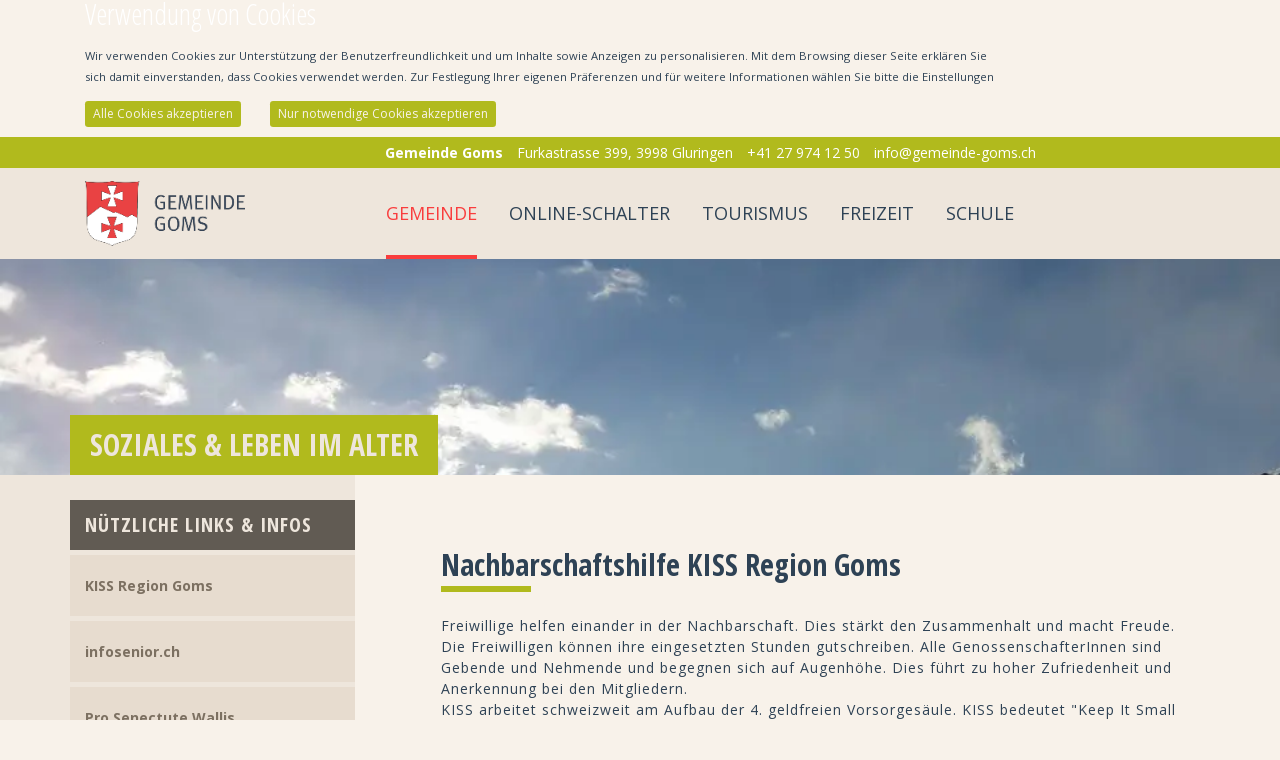

--- FILE ---
content_type: text/html; charset=UTF-8
request_url: https://www.gemeinde-goms.ch/gemeinde/abteilungen/soziales-alter
body_size: 9931
content:
<!DOCTYPE html> <html lang="de-CH"> <head> <meta charset="UTF-8"> <meta name="viewport" content="width=device-width, initial-scale=1"> <link rel="apple-touch-icon" sizes="180x180" href="/apple-touch-icon.png"> <link rel="icon" type="image/png" sizes="32x32" href="/favicon-32x32.png"> <link rel="icon" type="image/png" sizes="16x16" href="/favicon-16x16.png"> <link rel="manifest" href="/site.webmanifest"> <link rel="mask-icon" href="/safari-pinned-tab.svg" color="#ed0000"> <meta name="msapplication-TileColor" content="#ffffff"> <meta name="theme-color" content="#ffffff"> <meta name="csrf-param" content="_csrf-gemeinde-goms"> <meta name="csrf-token" content="L1QkFAYs1xiZkxC8VtICWrNaiw-lJJPtPhS84MYYl01aYEdXUF2Ud9-gXOUE50kZ0hbmbvNTpNx4cMaM8ij5Lw=="> <title>Soziales &amp; Leben im Alter | Gemeinde Goms</title> <meta property="og:type" content="website"> <meta property="og:title" content="Soziales &amp; Leben im Alter"> <meta property="og:locale" content="de-CH"> <meta property="og:site_name" content="Gemeinde Goms"> <meta property="og:url" content="https://www.gemeinde-goms.ch/gemeinde/abteilungen/soziales-alter"> <meta property="twitter:card" content="summary_large_image"> <meta property="twitter:url" content="https://www.gemeinde-goms.ch/gemeinde/abteilungen/soziales-alter"> <meta property="twitter:title" content="Soziales &amp; Leben im Alter"> <meta property="robots" content="noai,noimageai"> <link href="//www.gemeinde-goms.ch/gemeinde/abteilungen/soziales-alter" rel="canonical"> <link href="//fonts.googleapis.com" rel="dns-prefetch"> <link href="//google-analytics.com" rel="dns-prefetch"> <link href="/assets/a011daa/jquery.mmenu.all.css" rel="stylesheet"> <link href="/css/site.css" rel="stylesheet"> <link type="text/css" href="//fonts.googleapis.com/css?family=Open+Sans:300,400,600,700|Open+Sans+Condensed:300,700" rel="stylesheet"> <link href="/assets/faeea28e/css/consent.css" rel="stylesheet"> <script src="https://www.googletagmanager.com/gtag/js?id=UA-162035933-1"></script> <script>window.dataLayer = window.dataLayer || [];
function gtag() { window.dataLayer.push(arguments); }
gtag('js', new Date());
gtag('config', 'UA-162035933-1');
gtag('consent', 'default', {
    ad_storage: 'denied',
    ad_user_data: 'denied',
    ad_personalization: 'denied',
    analytics_storage: 'denied'
})
        var homeUrl = '/';
    </script> </head> <body> <div id="cookiebanner" style=""> <div class="container"> <div class="row"> <div class="col-sm-12 col-md-2 order-md-last justify-content-end pull-right text-right"> <a class="btn-close" onclick="document.getElementById('cookiebanner').style.display='none';"> <i class="fa-solid fa-xmark"></i> </a> </div> <div class="col-sm-12 col-md-10"> <h2>Verwendung von Cookies</h2> <span>
                                        Wir verwenden Cookies zur Unterstützung der Benutzerfreundlichkeit und um Inhalte sowie Anzeigen zu personalisieren. Mit dem Browsing dieser Seite erklären Sie sich damit einverstanden, dass Cookies verwendet werden. Zur Festlegung Ihrer eigenen Präferenzen und für weitere Informationen wählen Sie bitte die                         <a id="cookieSettingsButton" tabindex="-1" onclick="document.getElementById('cookieDialog').showModal();">
                            Einstellungen
                        </a> </span> <div class="cookie-banner-button-row mt-3"> <a href="/consent?all=1" class="btn btn-outline-secondary btn-sm mb-2 me-5 mr-5">
                        Alle Cookies akzeptieren
                    </a> <a href="/consent" class="btn btn-outline-secondary btn-sm mb-2">
                        Nur notwendige Cookies akzeptieren
                    </a> </div> </div> </div> </div> </div> <dialog id="cookieDialog"> <div class="container"> <div class="modal-title-row"> <h1>Einstellungen</h1> <a class="btn-close" onclick="document.getElementById('cookieDialog').close();"> <i class="fa-solid fa-xmark"></i> </a> </div> <p>
            Mit Hilfe von Cookies stellen wir die bestmögliche Benutzererfahrung für Sie sicher. Sie können entscheiden, welche Cookies wir setzen werden.
            <br>
            Folgende Optionen stehen zur Verfügung:
        </p> <div class="mb-5"> <div class="cookie-settings-item pb-0"> <div class="cookie-form-check-wrapper"> <input type="checkbox" id="functional" class="cookie-form-check-input" name="functional" value="1" checked disabled> </div> <p class="m-0"> <b>Funktionale Cookies</b> <br>
                        Diese Cookies werden benötigt, um die Basisfunktionalitäten dieser Webseite zu gewährleisten. Wir speichern zum Beispiel Ihre Sprach-Einstellungen, damit Sie die für Sie relevanten Inhalte bei einem wiederkehrenden Besuch direkt vorfinden. Funktionale Cookies können nicht deaktiviert werden.
                    </p> </div> <div class="cookie-settings-item pb-0"> <div class="cookie-form-check-wrapper"> <input type="checkbox" id="analytics" class="cookie-form-check-input" name="analytics" value="1"> </div> <p class="m-0"> <b>Analytische Cookies</b> <br>
                        Mit Hilfe dieser Cookies erfassen wir anonymisierte Nutzungs-Daten für statistische und analytische Auswertungen. Ziel ist es, unsere Webseiten und ihre Inhalte mit Hilfe dieser Informationen kontinuierlich zu optimieren.
                    </p> </div> </div> <div class="cookie-dialog-buttons"> <a class="btn btn-primary me-5 mr-5" onclick="window.saveHqCookieSettings();">
                Speichern
            </a> <a class="btn btn-outline-primary" onclick="document.getElementById('cookieDialog').close();">
                Abbrechen
            </a> </div> </div> </dialog> <div class="header-info d-none d-lg-block py-1"> <div class="container"> <div class="row"> <div class="col-xl-9 offset-xl-3 col-lg-10 offset-lg-2 col-12"> <b class="mr-2 pl-3"><span class="address-field-company">Gemeinde Goms</span></b> <span class="mr-2"><i class="fa-solid fa-house"></i> <span class="address-field-address">Furkastrasse 399</span>, <span class="address-field-postalcode">3998</span> <span class="address-field-location">Gluringen</span></span> <span class="mr-2"><i class="fa-solid fa-phone"></i> <a class="address-field-phone" href="tel:+41-27-974-12-50">+41 27 974 12 50</a></span> <span class="mr-2"><i class="fa-solid fa-envelope"></i> <a class="address-field-email" href="mailto:info@gemeinde-goms.ch">info@gemeinde-goms.ch</a></span> </div> </div> </div> </div> <div class="header Sticky"> <div class="container"> <div class="row"> <div class="col-xl-3 col-lg-2 col-8 d-flex align-items-center"> <a href="/"> <img class="logo w-100" src="/img/logo_gemeinde_goms.png" alt="Logo"> </a> </div> <div class="col-xl-9 col-lg-10 col-4 d-flex align-items-center justify-content-end justify-content-lg-start"> <nav class="navbar navbar-expand-lg p-0 d-lg-block d-none w-100"> <div id="w0-wrapper" class="mmenu-nav-wrapper"><ul id="w0" class="navbar-nav nav"><li class="nav-item num-children-9 active"><a class="nav-link" href="/gemeinde" title="Gemeinde">Gemeinde<i class="fa-solid fa-angle-right"></i></a><ul class="navbar-nav nav submenu menu-layer-1"><li class="nav-item num-children-0"><a class="nav-link" href="/gemeinde/projekte-gemeinde-goms" title="Projekte Gemeinde Goms">Projekte Gemeinde Goms</a></li> <li class="nav-item num-children-0"><a class="nav-link" href="/gemeinde/raumplanung" title="Raumplanung">Raumplanung</a></li> <li class="nav-item num-children-0"><a class="nav-link" href="/gemeinde/offene-stellen" title="Offene Stellen">Offene Stellen</a></li> <li class="nav-item num-children-0"><a class="nav-link" href="/gemeinde/gemeindebehorden-goms" title="Gemeindebehörden Goms">Gemeindebehörden Goms</a></li> <li class="nav-item num-children-0"><a class="nav-link" href="/gemeinde/partner-behorden" title="Partner + Behörden">Partner + Behörden</a></li> <li class="nav-item num-children-0"><a class="nav-link" href="/gemeinde/portrat" title="Porträt">Porträt</a></li> <li class="nav-item num-children-8 active"><a class="nav-link" href="/gemeinde/abteilungen" title="Abteilungen">Abteilungen<i class="fa-solid fa-angle-right"></i></a><ul class="navbar-nav nav submenu menu-layer-2"><li class="nav-item num-children-0"><a class="nav-link" href="/gemeinde/abteilungen/abfaelle" title="Abfälle">Abfälle</a></li> <li class="nav-item num-children-0"><a class="nav-link" href="/gemeinde/abteilungen/administration" title="Administration - Einwohner-/Fremdenkontrolle">Administration</a></li> <li class="nav-item num-children-0"><a class="nav-link" href="/gemeinde/abteilungen/bau" title="Bau">Bau</a></li> <li class="nav-item num-children-0"><a class="nav-link" href="/gemeinde/abteilungen/energie" title="Energie">Energie</a></li> <li class="nav-item num-children-0"><a class="nav-link" href="/gemeinde/abteilungen/finanzen-steuern" title="Finanzen &amp;amp; Steuern">Finanzen &amp; Steuern</a></li> <li class="nav-item num-children-0"><a class="nav-link" href="/gemeinde/abteilungen/sicherheit" title="Sicherheit">Sicherheit</a></li> <li class="nav-item num-children-0 active"><a class="nav-link" href="/gemeinde/abteilungen/soziales-alter" title="Soziales &amp;amp; Leben im Alter">Soziales &amp; Leben im Alter</a></li> <li class="nav-item num-children-0"><a class="nav-link" href="/gemeinde/abteilungen/verkehr" title="Verkehr">Verkehr</a></li></ul></li> <li class="nav-item num-children-3"><a class="nav-link" href="/gemeinde/gemeindelokalitaten" title="Gemeindelokalitäten">Gemeindelokalitäten<i class="fa-solid fa-angle-right"></i></a><ul class="navbar-nav nav submenu menu-layer-2"><li class="nav-item num-children-0"><a class="nav-link" href="/gemeinde/gemeindelokalitaten/mehrzweckgebaude" title="Mehrzweckgebäude und -halle">Mehrzweckgebäude</a></li> <li class="nav-item num-children-0"><a class="nav-link" href="/gemeinde/sale-sitzungszimmer" title="Säle &amp;amp; Sitzungszimmer">Säle &amp; Sitzungszimmer</a></li> <li class="nav-item num-children-0"><a class="nav-link" href="/gemeinde/sale-sitzungszimmer/gruppenhauser" title="Gruppenhäuser">Gruppenhäuser</a></li></ul></li> <li class="nav-item num-children-3"><a class="nav-link" href="/gemeinde/kirche" title="Kirche">Kirche<i class="fa-solid fa-angle-right"></i></a><ul class="navbar-nav nav submenu menu-layer-2"><li class="nav-item num-children-0"><a class="nav-link" href="/gemeinde/kirche/pfarreien" title="Pfarreien">Pfarreien</a></li> <li class="nav-item num-children-0"><a class="nav-link" href="/gemeinde/kirche/kirchen-kapellen" title="Kirchen &amp;amp; Kapellen">Kirchen &amp; Kapellen</a></li> <li class="nav-item num-children-0"><a class="nav-link" href="/gemeinde/kirche/friedhof" title="Friedhof">Friedhof</a></li></ul></li></ul></li> <li class="nav-item num-children-4"><a class="nav-link" href="/online-schalter" title="Online-Schalter">Online-Schalter<i class="fa-solid fa-angle-right"></i></a><ul class="navbar-nav nav submenu menu-layer-1"><li class="nav-item num-children-2"><a class="nav-link" href="/online-schalter/mitteilungen-gemeinde" title="Mitteilungen Gemeinde">Mitteilungen Gemeinde<i class="fa-solid fa-angle-right"></i></a><ul class="navbar-nav nav submenu menu-layer-2"><li class="nav-item num-children-0"><a class="nav-link" href="/online-schalter/mitteilungen-gemeinde/medienmitteilungen" title="Medienmitteilungen">Medienmitteilungen</a></li> <li class="nav-item num-children-0"><a class="nav-link" href="/online-schalter/mitteilungen-gemeinde/infoschreiben" title="Infoschreiben Gemeinde">Infoschreiben</a></li></ul></li> <li class="nav-item num-children-0"><a class="nav-link" href="/online-schalter/reglemente" title="Reglemente">Reglemente</a></li> <li class="nav-item num-children-5"><a class="nav-link" href="/online-schalter/gesuche-und-formulare" title="Gesuche und Formulare">Gesuche und Formulare<i class="fa-solid fa-angle-right"></i></a><ul class="navbar-nav nav submenu menu-layer-2"><li class="nav-item num-children-0"><a class="nav-link" href="/online-schalter/gesuche-und-formulare/online-schalter/anlaesse-gewerbebetriebe" title="Anlässe &amp;amp; Gewerbebetriebe">Anlässe &amp; Gewerbebetriebe</a></li> <li class="nav-item num-children-0"><a class="nav-link" href="/online-schalter/gesuche-und-formulare/einwohner-fremdenkontrolle" title="Einwohner- + Fremdenkontrolle">Einwohner- + Fremdenkontrolle</a></li> <li class="nav-item num-children-0"><a class="nav-link" href="/online-schalter/gesuche-und-formulare/soziales-und-leben-im-alter" title="Soziales &amp;amp; Leben im Alter">Soziales &amp; Leben im Alter</a></li> <li class="nav-item num-children-0"><a class="nav-link" href="/online-schalter/gesuche-und-formulare/bau" title="Bau">Bau</a></li> <li class="nav-item num-children-0"><a class="nav-link" href="/online-schalter/gesuche-und-formulare/steuern" title="Steuern">Steuern</a></li></ul></li> <li class="nav-item num-children-0"><a class="nav-link" href="/online-schalter/ortsplan" title="Ortsplan">Ortsplan</a></li></ul></li> <li class="nav-item num-children-6"><a class="nav-link" href="/tourismus" title="Tourismus">Tourismus<i class="fa-solid fa-angle-right"></i></a><ul class="navbar-nav nav submenu menu-layer-1"><li class="nav-item num-children-0"><a class="nav-link" href="/tourismusgoms-tourismus" title="Goms Tourismus">Goms Tourismus</a></li> <li class="nav-item num-children-0"><a class="nav-link" href="/tourismusstation-ritz" title="Station Ritz Besucherzentrum">Station Ritz Besucherzentrum</a></li> <li class="nav-item num-children-0"><a class="nav-link" href="/tourismusnz-goms-loipe" title="Nordisches Zentrum Goms - Loipe">Nordisches Zentrum Goms - Loipe</a></li> <li class="nav-item num-children-0"><a class="nav-link" href="/tourismus/zweitwohnungsbesitzer" title="Zweitwohnungsbesitzer">Zweitwohnungsbesitzer</a></li> <li class="nav-item num-children-0"><a class="nav-link" href="/tourismus/gewerbe" title="Gewerbe">Gewerbe</a></li> <li class="nav-item num-children-4"><a class="nav-link" href="/tourismus/kultur" title="Kultur">Kultur<i class="fa-solid fa-angle-right"></i></a><ul class="navbar-nav nav submenu menu-layer-2"><li class="nav-item num-children-0"><a class="nav-link" href="/tourismus/kultur/kultur-tourismusvereine" title="Kultur-/Tourismusvereine">Kultur-/Tourismusvereine</a></li> <li class="nav-item num-children-0"><a class="nav-link" href="/tourismus/kultur/regionalbibliothek" title="Regionalbibliothek">Regionalbibliothek</a></li> <li class="nav-item num-children-0"><a class="nav-link" href="/tourismus/kultur/backhauser" title="Backhäuser">Backhäuser</a></li> <li class="nav-item num-children-0"><a class="nav-link" href="/tourismus/kultur/veranstaltungen" title="Veranstaltungen">Veranstaltungen</a></li></ul></li></ul></li> <li class="nav-item num-children-5"><a class="nav-link" href="/freizeit" title="Freizeit">Freizeit<i class="fa-solid fa-angle-right"></i></a><ul class="navbar-nav nav submenu menu-layer-1"><li class="nav-item num-children-4"><a class="nav-link" href="/freizeit/rb" title="Restaurationsbetriebe">Restaurationsbetriebe<i class="fa-solid fa-angle-right"></i></a><ul class="navbar-nav nav submenu menu-layer-2"><li class="nav-item num-children-0"><a class="nav-link" href="/freizeit/rb/camping-brigga" title="Camping Brigga">Camping Brigga</a></li> <li class="nav-item num-children-0"><a class="nav-link" href="/freizeit/rb/efam" title="Erholungs- und Freizeitanlage Münster (EFAM)">Erholungs- und Freizeitanlage Münster (EFAM)</a></li> <li class="nav-item num-children-0"><a class="nav-link" href="/freizeit/rb/fischzucht" title="Fischzucht">Fischzucht</a></li> <li class="nav-item num-children-0"><a class="nav-link" href="/freizeit/rb/berghutten" title="Berghütten">Berghütten</a></li></ul></li> <li class="nav-item num-children-5"><a class="nav-link" href="/freizeit/sport" title="Sport">Sport<i class="fa-solid fa-angle-right"></i></a><ul class="navbar-nav nav submenu menu-layer-2"><li class="nav-item num-children-0"><a class="nav-link" href="/freizeit/sport/fussball-und-tennisplatz" title="Fussball- und Tennisplatz">Fussball- und Tennisplatz</a></li> <li class="nav-item num-children-0"><a class="nav-link" href="/freizeit/sport/schwimmbad-reckingen" title="Schwimmbad Reckingen">Schwimmbad Reckingen</a></li> <li class="nav-item num-children-0"><a class="nav-link" href="/freizeit/sport/geschinersee" title="Geschinersee">Geschinersee</a></li> <li class="nav-item num-children-0"><a class="nav-link" href="/freizeit/sport/fitnessraum-munster" title="Fitnessraum Münster">Fitnessraum Münster</a></li> <li class="nav-item num-children-0"><a class="nav-link" href="/freizeit/sport/strahlen-strahlerpatente" title="Strahlen / Strahlerpatente">Strahlen / Strahlerpatente</a></li></ul></li> <li class="nav-item num-children-0"><a class="nav-link" href="/freizeit/vereine" title="Vereine">Vereine</a></li> <li class="nav-item num-children-0"><a class="nav-link" href="/freizeitvergangene-anlaesse" title="Vergangene Anlässe">Vergangene Anlässe</a></li> <li class="nav-item num-children-0"><a class="nav-link" href="/freizeit/mobility-carsharing" title="Mobility-Carsharing">Mobility-Carsharing</a></li></ul></li> <li class="nav-item num-children-4"><a class="nav-link" href="/schule" title="Schule">Schule<i class="fa-solid fa-angle-right"></i></a><ul class="navbar-nav nav submenu menu-layer-1"><li class="nav-item num-children-0"><a class="nav-link" href="/schule/tagesschule-munster" title="Tagesschule Münster">Tagesschule Münster</a></li> <li class="nav-item num-children-0"><a class="nav-link" href="/schule/berufs-und-weiterfuhrende-schulen" title="Berufs- und Weiterführende Schulen">Berufs- und Weiterführende Schulen</a></li> <li class="nav-item num-children-0"><a class="nav-link" href="/schule/jugendarbeitsstelle-goms" title="Jugendarbeitsstelle Goms">Jugendarbeitsstelle Goms</a></li> <li class="nav-item num-children-0"><a class="nav-link" href="/schule/spielgruppe" title="Spielgruppe">Spielgruppe</a></li></ul></li></ul></div> </nav> <button class="hamburger d-lg-none py-5" type="button"> <span class="hamburger-box"> <span class="hamburger-inner"></span> </span> </button> </div> </div> </div> </div> <div class="content"> <div class="title-image d-flex align-items-end" style="background-image: url(https://www.gemeinde-goms.ch/assets/img/2db6321e/Geschinen7_1583761834_0_0_959_457_0_1920.webp);"> </div> <div class="page-title px-lg-0 container"> <h1 class="text-uppercase font-weight-bold py-md-3 py-2 px-md-4 px-3">
                    Soziales & Leben im Alter
            </h1> </div> <div class="twocol-content"> <div class="container"> <div class="row"> <div class="second-bg col-lg-3 col-12 order-2 order-lg-1 pt-lg-5" id="leftcol"> <div class="row"> <div class="side-sektion mb-3 col-lg-12 col-md-6 col-12 px-lg-0 pl-sm-3 px-0"> <h3 id="nutzliche-links-infos" class="side-title py-3 px-3 font-weight-bold text-uppercase h4 m-0 mb-1" title="Nützliche Links &amp;amp; Infos">Nützliche Links & Infos</h3><a class="side-btn d-flex justify-content-between align-items-center bg-dark font-weight-bold px-3 py-4 mb-1" href="http://www.kiss-region-goms.ch/" rel="noopener" data-text="KISS Region Goms" data-pjax="0" target="_blank">KISS Region Goms<span class="ml-2"><i class="fa-solid fa-link"></i></span></a><a class="side-btn d-flex justify-content-between align-items-center bg-dark font-weight-bold px-3 py-4 mb-1" href="https://www.infosenior.ch/" rel="noopener" data-text="infosenior.ch" data-pjax="0" target="_blank">infosenior.ch<span class="ml-2"><i class="fa-solid fa-link"></i></span></a><a class="side-btn d-flex justify-content-between align-items-center bg-dark font-weight-bold px-3 py-4 mb-1" href="https://vs.prosenectute.ch/de.html" rel="noopener" data-text="Pro Senectute Wallis" data-pjax="0" target="_blank">Pro Senectute Wallis<span class="ml-2"><i class="fa-solid fa-link"></i></span></a><a class="side-btn d-flex justify-content-between align-items-center bg-dark font-weight-bold px-3 py-4 mb-1" href="https://www.online-einkommen.ch/sparen" rel="noopener" data-text="Spartipps" data-pjax="0" target="_blank">Spartipps<span class="ml-2"><i class="fa-solid fa-link"></i></span></a><a class="side-btn d-flex justify-content-between align-items-center bg-dark font-weight-bold px-3 py-4 mb-1" href="https://www.fvr-wvr.ch/de/startseite/" rel="noopener" data-text="Verband Walliser Rentner" data-pjax="0" target="_blank">Verband Walliser Rentner<span class="ml-2"><i class="fa-solid fa-link"></i></span></a><a class="side-btn d-flex justify-content-between align-items-center bg-dark font-weight-bold px-3 py-4 mb-1" href="https://www.betreuende-angehoerige-wallis.ch/" rel="noopener" data-text="Betreuende Angehörige" data-pjax="0" target="_blank">Betreuende Angehörige<span class="ml-2"><i class="fa-solid fa-link"></i></span></a><a class="side-btn d-flex justify-content-between align-items-center bg-dark font-weight-bold px-3 py-4 mb-1" href="https://fernuni.ch/uni60plus" rel="noopener" data-text="Uni 60+ (Online-Seniorenuni)" data-pjax="0" target="_blank">Uni 60+ (Online-Seniorenuni)<span class="ml-2"><i class="fa-solid fa-link"></i></span></a><a class="side-btn d-flex justify-content-between align-items-center bg-dark font-weight-bold px-3 py-4 mb-1" href="https://www.gemeinde-goms.ch/files/Gemeinde/Soziales  u. Leben im Alter/Fahrdienst_Flyer.pdf" rel="noopener" data-text="Fahrdienst Kleeblatt (für Menschen mit eingeschränkter Mobilität)" data-pjax="0" target="_blank">Fahrdienst Kleeblatt (für Menschen mit eingeschränkter Mobilität)<span class="ml-2"><i class="fa-solid fa-arrow-down-to-dotted-line"></i></span></a> </div><div class="side-sektion mb-3 col-lg-12 col-md-6 col-12 px-lg-0 pl-sm-3 px-0"> <h3 id="sozialmedizinisches-zentrum-oberwallis" class="side-title py-3 px-3 font-weight-bold text-uppercase h4 m-0 mb-1" title="Sozialmedizinisches Zentrum Oberwallis">Sozialmedizinisches Zentrum Oberwallis</h3><a class="side-btn d-flex justify-content-between align-items-center bg-dark font-weight-bold px-3 py-4 mb-1" href="https://www.smzo.ch/" rel="noopener" data-text="Website" data-pjax="0" target="_blank">Website<span class="ml-2"><i class="fa-solid fa-link"></i></span></a><a class="side-btn d-flex justify-content-between align-items-center bg-dark font-weight-bold px-3 py-4 mb-1" href="https://www.smzo.ch/_files/ugd/a36fb3_da170864b8ed4aa39883c1ae9476690b.pdf?index=true" rel="noopener" data-text="Flyer Sozialberatung" data-pjax="0" target="_blank">Flyer Sozialberatung<span class="ml-2"><i class="fa-solid fa-download"></i></span></a> </div><div class="side-sektion mb-3 col-lg-12 col-md-6 col-12 px-lg-0 pl-sm-3 px-0"> <h3 id="ausgleichskasse-wallis" class="side-title py-3 px-3 font-weight-bold text-uppercase h4 m-0 mb-1" title="Ausgleichskasse Wallis">Ausgleichskasse Wallis</h3><div class="side-text bg-dark px-3 py-3 mb-1 text"><p><strong>AHV-Zweigstelle Goms:</strong> Nicole Williner, Tel. 027 974 12 67, <a href="mailto:nicole.williner@gemeinde-goms.ch">Mail</a></p><p><strong>Ausgleichskasse Wallis:</strong> Tel. 027 324 91 11 (Mo-Fr 08.30 - 12.00 und 13.30 - 17.00 Uhr, vor Feiertagen bis 16.00 Uhr), <a href="https://www.ahvwallis.ch/de/Kontaktformular.html" target="_blank" rel="noopener noreferrer">Kontaktformular</a></p></div><a class="side-btn d-flex justify-content-between align-items-center bg-dark font-weight-bold px-3 py-4 mb-1" href="https://www.ahvwallis.ch/de/index.html" rel="noopener" data-text="Website" data-pjax="0" target="_blank">Website<span class="ml-2"><i class="fa-solid fa-link"></i></span></a><a class="side-btn d-flex justify-content-between align-items-center bg-dark font-weight-bold px-3 py-4 mb-1" href="https://finfo.zas.admin.ch/ahv/jsp/front.jsp?app=AHV-IV&amp;form=318_282_online_4&amp;lang=de" rel="noopener" data-text="Antrag Rentenvorausberechnung" data-pjax="0" target="_blank">Antrag Rentenvorausberechnung<span class="ml-2"><i class="fa-solid fa-link"></i></span></a><a class="side-btn d-flex justify-content-between align-items-center bg-dark font-weight-bold px-3 py-4 mb-1" href="https://finfo.zas.admin.ch/ahv/jsp/front.jsp?app=AHV-IV&amp;form=318_370_online_5&amp;lang=de" rel="noopener" data-text="Anmeldung Altersrente" data-pjax="0" target="_blank">Anmeldung Altersrente<span class="ml-2"><i class="fa-solid fa-link"></i></span></a><a class="side-btn d-flex justify-content-between align-items-center bg-dark font-weight-bold px-3 py-4 mb-1" href="https://www.vs.ch/documents/1787090/2188081/ANMELDEFORMULAR_EL.pdf" rel="noopener" data-text="Anmeldung Ergänzungsleistungen zur AHV-/IV-Rente" data-pjax="0" target="_blank">Anmeldung Ergänzungsleistungen zur AHV-/IV-Rente<span class="ml-2"><i class="fa-solid fa-link"></i></span></a><a class="side-btn d-flex justify-content-between align-items-center bg-dark font-weight-bold px-3 py-4 mb-1" href="https://finfo.zas.admin.ch/ahv/jsp/front.jsp?app=AHV-IV&amp;form=318_371_online_5&amp;lang=de" rel="noopener" data-text="Anmeldung Hinterlassenenrente" data-pjax="0" target="_blank">Anmeldung Hinterlassenenrente<span class="ml-2"><i class="fa-solid fa-link"></i></span></a> </div> </div> </div> <div class="col-lg-9 col-12 order-1 order-lg-2" id="rightcol"> <div class="row"> <div class="col-lg-11 offset-lg-1 col-12"> <div class="row box-m"> <div class="col-12 full-width"> <h2 id="nachbarschaftshilfe-kiss-region-goms" class="font-weight-bold title-deko my-md-5 my-4 text-left" title="Nachbarschaftshilfe KISS Region Goms">Nachbarschaftshilfe KISS Region Goms</h2><div class="text mt-lg-7 mt-md-6 mt-5 text-left"><p>Freiwillige helfen einander in der Nachbarschaft. Dies stärkt den Zusammenhalt und macht Freude. Die Freiwilligen können ihre eingesetzten Stunden gutschreiben. Alle GenossenschafterInnen sind Gebende und Nehmende und begegnen sich auf Augenhöhe. Dies führt zu hoher Zufriedenheit und Anerkennung bei den Mitgliedern.</p><p>KISS arbeitet schweizweit am Aufbau der 4. geldfreien Vorsorgesäule. KISS bedeutet "Keep It Small and Simple" - eine überschaubare Gruppe von sich vertrauenden Menschen (small) geben und nehmen auf einfache unbürokratische Art (simple) Unterstützung.</p><p>Weitere Informationen erhalten Sie auf der <a href="www.kiss-region-goms.ch">offiziellen Homepage</a>.</p><p><br></p><p><strong>Nachbarschaftshilfe KISS Region Goms</strong></p><p>Eleonora Volken &amp; Franziska Weger</p><p>Fieschertalstrasse 24, 3984 Fiesch</p><p>Tel. 079 603 20 50</p></div><div class="button-container text-left"> <a class="btn btn-primary mt-3 mr-3 rounded-0" href="http://www.kiss-region-goms.ch" rel="noopener" data-text="Website" data-pjax="0" target="_blank"><span class="btn-icon"><i class="fa-solid fa-link"></i></span>Website</a><a class="btn btn-primary mt-3 mr-3 rounded-0" href="https://www.gemeinde-goms.ch/files/Gemeinde/Soziales  u. Leben im Alter/Broschüre Angebot[3702].pdf" rel="noopener" data-text="Broschüre Angebote" data-pjax="0" target="_blank"><span class="btn-icon"><i class="fa-solid fa-download"></i></span>Broschüre Angebote</a><a class="btn btn-primary mt-3 mr-3 rounded-0" href="https://www.gemeinde-goms.ch/files/Gemeinde/Soziales  u. Leben im Alter/KISS Plakat A4[7341].pdf" rel="noopener" data-text="Plakat" data-pjax="0" target="_blank"><span class="btn-icon"><i class="fa-solid fa-download"></i></span>Plakat</a> </div> </div> </div><div class="row box-m"> <div class="col-12 full-width"> <h2 id="leben-im-alter" class="font-weight-bold title-deko my-md-5 my-4 text-left" title="Leben im Alter">Leben im Alter</h2><h3 id="seniorinnen-und-senioren" class="font-weight-bold title-deko my-md-5 my-4 text-left" title="Seniorinnen und Senioren">Seniorinnen und Senioren</h3><div class="text mt-lg-7 mt-md-6 mt-5 text-left"><p>Informationen zu den Seniorenclubs erhalten Sie auf unserer <a href="/freizeit/vereine">Seite Vereine</a>.</p></div><div class="table-container my-4"> <table class="table download-section"> <tr> <td colspan="2">
            Rentenschätzung
        </td> <td class="table-download hover-effect" align="center"> <i class="fa-solid fa-link"></i> <a class="btn-hidden" href="https://www.acor-avs.ch/requerant" rel="noopener" data-text="" data-pjax="0" target="_blank"> </a> </td> </tr><tr> <td colspan="2">
            Prämienverbilligung Krankenkasse
        </td> <td class="table-download hover-effect" align="center"> <i class="fa-solid fa-link"></i> <a class="btn-hidden" href="https://www.vs.ch/de/web/ssp/pour-les-assur%C3%A9s#id9013197" rel="noopener" data-text="" data-pjax="0" target="_blank"> </a> </td> </tr> </table> </div><h3 id="mahlzeitendienst" class="font-weight-bold title-deko my-md-5 my-4 text-left" title="Mahlzeitendienst">Mahlzeitendienst</h3><div class="text mt-lg-7 mt-md-6 mt-5 text-left"><p>Eine tägliche warme Mahlzeit erleichtert das Leben im Alter und trägt zum Wohlbefinden bei. Personen, die vorübergehend oder dauerhaft nicht für sich kochen können, profitieren von diesem Angebot.</p><p>Die Gemeinden Goms und Obergoms haben zusammen mit der SPITEX Goms den Mahlzeitendienst ins Leben gerufen. Zusammen mit lokalen Gastbetrieben, freiwilligen Helfer*innen und dem Sozialmedizinischen Regionalzentrum Oberwallis (SMZO), wurde ein entsprechendes Angebot für Senioren aufgebaut . Die warmen Mahlzeiten werden täglich frisch zubereitet und durch freiwillige Helfer/innen bis nach Hause geliefert.</p><p>Falls Sie einerseits am Angebot interessiert sind oder andererseits als freiwillige/r Helfer/in bei der Auslieferung mithelfen möchten, freuen wir uns über ihre Mitteilung:</p><ul><li>Gemeinde Goms Tel. 027 974 12 50 oder <a href="mailto:info@gemeinde-goms.ch">info@gemeinde-goms.ch</a></li><li>Gemeinde Obergoms Tel. 027 974 12 00 oder <a href="mailto:gemeinde@obergoms.ch">gemeinde@obergoms.ch</a>.</li></ul></div><div class="button-container text-left"> <a class="btn btn-primary mt-3 mr-3 rounded-0" href="https://www.gemeinde-goms.ch/files/Gemeinde/Soziales  u. Leben im Alter/Mahlzeitendienst_Infos.pdf" rel="noopener" data-text="Infos zum Mahlzeitendienst" data-pjax="0" target="_blank"><span class="btn-icon"><i class="fa-solid fa-arrow-down-to-dotted-line"></i></span>Infos zum Mahlzeitendienst</a> </div> </div> </div><div class="row box-m"> <div class="col-12 full-width"> <h2 id="patientenverfugung" class="font-weight-bold title-deko my-md-5 my-4 text-left" title="Patientenverfügung">Patientenverfügung</h2><div class="text mt-lg-7 mt-md-6 mt-5 text-left"><p><span data-huuid="13465832331620542276">Eine Patientenverfügung ist eine schriftliche Willenserklärung, in der eine Person für den Fall ihrer Entscheidungsunfähigkeit festlegt, welche medizinischen Behandlungen sie wünscht und welche sie ablehnt. </span><span data-huuid="13465832331620544369">Sie dient als Richtlinie für Ärzte und Angehörige, um den Willen der Person in einer medizinischen Situation umzusetzen, in der diese sich nicht mehr selbst äußern kann. </span><span data-huuid="13465832331620542366">Eine Patientenverfügung muss eigenhändig unterschrieben und datiert sein, um gültig zu werden.</span></p><p><span data-huuid="13465832331620542366">Wir empfehlen Ihnen, sich von Ihrem Hausarzt beraten zu lassen, da aus hausärztlicher Sicht die Patientenverfügung des Zentralregisters teils zu kurz gehalten ist und somit nicht alle Eventualitäten einschliesst. Ausserdem ist die Hinterlegung der Patientenverfügung bei den meisten Hausärzten kostenlos.</span></p></div><div class="text mt-lg-7 mt-md-6 mt-5 text-left"><p>Für das Jahr 2025 macht die Bucher Interact GmbH, welches das Zentralregister Patientenverfügung führt, für die EinwohnerInnen der Gemeinden Goms und Obergoms ein besonderes Angebot, in dem sich die Hinterlegungsgebühren von standardmässig CHF 30.00 auf CHF 20.00 reduzieren.</p></div><div class="button-container text-left"> <a class="btn btn-primary mt-3 mr-3 rounded-0" href="https://www.gemeinde-goms.ch/files/Gemeinde/Soziales  u. Leben im Alter/Patientenverfügung 2025.pdf" rel="noopener" data-text="Patientenverfügung" data-pjax="0" target="_blank"><span class="btn-icon"><i class="fa-solid fa-arrow-down-to-dotted-line"></i></span>Patientenverfügung</a> </div> </div> </div><div class="row box-m"> <div class="col-12 full-width"> <h2 id="sozialmedizinisches-zentrum-oberwallis" class="font-weight-bold title-deko my-md-5 my-4 text-left" title="Sozialmedizinisches Zentrum Oberwallis">Sozialmedizinisches Zentrum Oberwallis</h2><div class="text mt-lg-7 mt-md-6 mt-5 text-left"><p>Das Sozialmedizinische Zentrum Oberwallis bietet folgende Dienstleistungen an:</p><p><b>SPITEX </b></p><ul><li>Gesundheits- &amp; Krankenpflege</li><li>Kinderspitex</li><li>Hauswirtschaft</li><li>Betreuung &amp; Entlastung</li><li>Mütter- &amp; Väterberatung</li><li>Mahlzeitendienst</li></ul><p><br></p><p><b>Sozialdienst</b></p><p><b><br></b></p><p><b>Familie</b></p><ul><li>Sozialpädagogische Familienbegleitung</li><li>Family Coaching &amp; Beratung</li></ul><p><br></p><p><b>Beruf</b></p><ul><li>Berufsbeistandschaft</li><li>topjob - berufliche Integration</li></ul><p><b><br></b></p><p><b>Schulsozialarbeit</b></p></div> </div> </div> </div> </div> </div> </div> </div> </div> </div> <footer class="footer py-6"> <div class="container"> <div class="row"> <div class="col-lg-3 col-sm-6 col-12 mb-7 mb-lg-0"> <h3 class="h4 m-0 mb-3 font-weight-bold text-uppercase"><i class="mr-3 fa-solid fa-comments"></i> Kontakt</h3> <table> <tr> <th colspan="2"> <span class="address-field-company">Gemeinde Goms</span> </th> </tr> <tr> <td colspan="2"> <span class="address-field-address">Furkastrasse 399</span> </td> </tr> <tr> <td colspan="2"> <span class="address-field-postalcode">3998</span> <span class="address-field-location">Gluringen</span> </td> </tr> <tr> <td>&nbsp;</td> </tr> <tr> <td> <i class="fa-solid fa-phone"></i> </td> <td> <a class="address-field-phone" href="tel:+41-27-974-12-50">+41 27 974 12 50</a> </td> </tr> <tr> <td> <i class="fa-solid fa-envelope"></i> </td> <td> <a class="address-field-email" href="mailto:info@gemeinde-goms.ch">info@gemeinde-goms.ch</a> </td> </tr> <tr> <td> <i class="fa-solid fa-envelope"></i> </td> <td> <a class="address-field-email" href="mailto:finanzen@gemeinde-goms.ch">finanzen@gemeinde-goms.ch</a> </td> </tr> </table> </div> <div class="col-lg-3 col-sm-6 col-12 mb-7 mb-lg-0"> <h3 class="h4 m-0 mb-3 font-weight-bold text-uppercase"><i class="mr-3 fa-solid fa-clock"></i> Öffnungszeiten</h3> <div class="address-field-openinghours"><span class="font-weight-bold">Montag</span><span class="d-block"></span>, <span class="font-weight-bold">Mittwoch</span><span class="d-block">08:30 - 11:30 / 14:00 - 17:00</span><span class="font-weight-bold">Dienstag</span><span class="d-block"></span>, <span class="font-weight-bold">Donnerstag - Freitag</span><span class="d-block">08:30 - 11:30</span><span class="font-weight-bold">Samstag - Sonntag</span><span class="d-block">Geschlossen</span></div> <div class="font-italic font-size-sm mt-4">Termine ausserhalb der Öffnungszeiten sind auf Anfrage möglich!</div> </div> <div class="col-lg-3 col-sm-6 col-12 mb-7 mb-sm-0"> <h3 class="h4 m-0 mb-3 font-weight-bold text-uppercase"><i class="mr-3 fa-solid fa-phone"></i> Telefonische Auskunft</h3> <div class="address-field-openinghours"><span class="d-block font-weight-bold">Montag - Freitag</span><span class="d-block">08:00 - 12:00<br>14:00 - 17:00</span><span class="d-block font-weight-bold">Samstag - Sonntag</span><span class="d-block">Geschlossen</span></div> </div> <div class="col-lg-3 col-sm-6 col-12"> <h3 class="h4 m-0 mb-3 font-weight-bold text-uppercase"><i class="mr-3 fa-solid fa-arrow-circle-right"></i> Quicklinks</h3> <ul id="w1" class="d-flex flex-column nav"><li class="nav-item num-children-0"><a class="nav-link" href="/obergoms-tourismus-ag" title="Obergoms Tourismus AG">Obergoms Tourismus AG</a></li> <li class="nav-item num-children-0"><a class="nav-link" href="/gemeinde-obergoms" title="Gemeinde Obergoms">Gemeinde Obergoms</a></li> <li class="nav-item num-children-0"><a class="nav-link" href="/kanton-wallis" title="Kanton Wallis">Kanton Wallis</a></li> <li class="nav-item num-children-0"><a class="nav-link" href="/schweizerische-eidgenossenschaft" title="Schweizerische Eidgenossenschaft">Schweizerische Eidgenossenschaft</a></li> <li class="nav-item num-children-0"><a class="nav-link" href="/chch" title="ch.ch - Schweizer Behörden online">ch.ch - Schweizer Behörden online</a></li> <li class="nav-item num-children-0"><a class="nav-link" href="/valais4you" title="valais4you">valais4you</a></li> <li class="nav-item num-children-0"><a class="nav-link" href="/netzwerk-oberwalliser-berggemeinden-nob" title="Netzwerk Oberwalliser Berggemeinden NOB">Netzwerk Oberwalliser Berggemeinden NOB</a></li></ul> </div> </div> </div> </footer> <div class="copyright py-3"> <div class="container"> <div class="row"> <div class="col-lg-7 col-12 text-lg-left text-center mb-lg-0 mb-2"> <span>&copy; Copyright 2020 - <span class="address-field-company">Gemeinde Goms</span> - <a href="https://www.tonic.ag" target="_blank">concept, webdesign &amp; website by TONIC</a></span> </div> <div class="col-lg-5 col-12"> <ul id="w2" class="justify-content-center justify-content-lg-end nav"><li class="nav-item num-children-0"><a class="nav-link" href="/impressum" title="Impressum">Impressum</a></li> <li class="nav-item num-children-0"><a class="nav-link" href="/datenschutz" title="Datenschutz">Datenschutz</a></li></ul> </div> </div> </div> </div> <div id="hqDynamicModal" class="fade modal" role="dialog" aria-hidden="true"> <div class="modal-dialog modal-lg" role="document"> <div class="modal-content"> <div class="modal-header"> <button type="button" class="close" data-dismiss="modal"><span aria-hidden="true">&times;</span></button> </div> <div class="modal-body"> <div style="text-align: center;"><i class="fa-lg fa-solid fa-spinner fa-spin"></i></div> </div> </div> </div> </div> <script type="application/ld+json">{"@context":"https://schema.org","@type":"BreadcrumbList","itemListElement":[{"@type":"ListItem","item":{"@id":"https://www.gemeinde-goms.ch/gemeinde","name":"Gemeinde"},"position":1},{"@type":"ListItem","item":{"@id":"https://www.gemeinde-goms.ch/gemeinde/abteilungen","name":"Abteilungen"},"position":2},{"@type":"ListItem","item":{"@id":"https://www.gemeinde-goms.ch/gemeinde/abteilungen/soziales-alter","name":"Soziales & Leben im Alter"},"position":3}]}</script> <script src="/assets/e0b4be60/jquery.min.js"></script> <script src="/assets/85d49c34/yii.js"></script> <script src="/assets/5c1a842e/js/bootstrap.bundle.js"></script> <script src="/assets/cd89403c/js/brands.min.js"></script> <script src="/assets/cd89403c/js/solid.min.js"></script> <script src="/assets/cd89403c/js/regular.min.js"></script> <script src="/assets/cd89403c/js/light.min.js"></script> <script src="/assets/cd89403c/js/fontawesome.min.js"></script> <script src="/assets/a011daa/jquery.mmenu.all.js"></script> <script src="/js/app.js"></script> <script src="/assets/faeea28e/js/consent.js"></script> <script>jQuery(function ($) {
if (!jQuery('#mm-container').length) {
				jQuery('body > *').not('#hqDynamicModal,.mobx-holder').wrapAll('<div id="mm-container" />');
			}
jQuery('#w0-wrapper').mmenu(
                // Options
                {"extensions":["shadow-page","fx-listitems-slide","position-right"],"offCanvas":{"position":"right"}},
                // Configuration
                {"clone":true,"offCanvas":{"pageSelector":"#mm-container"}}                                       
            );
jQuery('#mm-w0-wrapper').data('mmenu').bind('close:start', function () {
                jQuery('.hamburger').removeClass('is-active');
            });
jQuery('.hamburger').addClass('hamburger--slider');
jQuery('.hamburger').on('click', function(){
                jQuery('.hamburger').addClass('is-active');
                jQuery('#mm-w0-wrapper').data('mmenu').open();
            });
        jQuery(document).on('click.bs.modal.data-api', '[data-toggle="modal"][data-src]', function () {
            var $this = jQuery(this);
            if ('#hqDynamicModal' !== $this.attr('href') && '#hqDynamicModal' !== $this.data('target')) {
                return;
            }
            
            var $modal = jQuery('#hqDynamicModal');
            var forceIframe = $this.is('[data-force-iframe]');
            var noSandbox = $this.is('[data-no-sandbox]');
            var src = $this.data('src');
            var parser = document.createElement('a');
            
            parser.href = src;
            
            if (forceIframe || parser.hostname !== '' && parser.hostname.toLowerCase() !== window.location.hostname.toLowerCase()) { // external link
                var title = ($this.prop('title'))
                    ? '<h4 class="modal-title">' + $this.prop('title') + '</h4>'
                    : '';
                var header = '<div class="modal-header">{title}<button type="button" class="close" data-dismiss="modal"><span aria-hidden="true"><i class="fa fa-times"></i></span></button></div>'.replace('{title}', title);
                var height = Math.max(document.documentElement.clientHeight, window.innerHeight || 0) - 145;
                var html = header
                    .concat('<div class="modal-body"><iframe src="', src)
                    .concat('" height="', height)
                    .concat('" width="100%"');
                if (!noSandbox) {
                    html = html.concat(' sandbox="allow-scripts allow-same-origin"');
                }
                html = html.concat('></iframe></div>');
                $modal.find('.modal-content').html('').append(html);
            } else {
                $modal.find('.modal-content').load($this.data('src'), function () {
                    window.setTimeout(function () {
                        if (!$modal.hasClass('show')) {
                            $modal.modal('show');
                        }
                    }, 500);
                });
            }
        });
jQuery('#hqDynamicModal').modal({"show":false,"backdrop":true,"keyboard":true});
});</script> </body> </html>

--- FILE ---
content_type: text/css
request_url: https://www.gemeinde-goms.ch/css/site.css
body_size: 43360
content:
/*!
 * Bootstrap v4.6.2 (https://getbootstrap.com/)
 * Copyright 2011-2022 The Bootstrap Authors
 * Copyright 2011-2022 Twitter, Inc.
 * Licensed under MIT (https://github.com/twbs/bootstrap/blob/main/LICENSE)
 */:root{--blue: #007bff;--indigo: #6610f2;--purple: #6f42c1;--pink: #e83e8c;--red: #f93d3d;--orange: #fd7e14;--yellow: #ffc107;--green: #28a745;--teal: #20c997;--cyan: #17a2b8;--white: #fff;--gray: #7c7061;--gray-dark: #2e4255;--primary: #b1ba1d;--secondary: #7c7061;--success: #28a745;--info: #17a2b8;--warning: #ffc107;--danger: #f93d3d;--light: #f8f2ea;--dark: #e7dccf;--breakpoint-xs: 0;--breakpoint-sm: 576px;--breakpoint-md: 768px;--breakpoint-lg: 992px;--breakpoint-xl: 1200px;--font-family-sans-serif: "Open Sans", -apple-system, BlinkMacSystemFont, "Segoe UI", Roboto, "Helvetica Neue", Arial, sans-serif;--font-family-monospace: SFMono-Regular, Menlo, Monaco, Consolas, "Liberation Mono", "Courier New", monospace}*,*::before,*::after{box-sizing:border-box}html{font-family:sans-serif;line-height:1.15;-webkit-text-size-adjust:100%;-webkit-tap-highlight-color:rgba(0,0,0,0)}article,aside,figcaption,figure,footer,header,hgroup,main,nav,section{display:block}body{margin:0;font-family:"Open Sans",-apple-system,BlinkMacSystemFont,"Segoe UI",Roboto,"Helvetica Neue",Arial,sans-serif;font-size:0.875rem;font-weight:400;line-height:1.5;color:#2e4255;text-align:left;background-color:#f8f2ea}[tabindex="-1"]:focus:not(:focus-visible){outline:0 !important}hr{box-sizing:content-box;height:0;overflow:visible}h1,h2,h3,h4,h5,h6{margin-top:0;margin-bottom:.15625rem}p{margin-top:0;margin-bottom:1rem}abbr[title],abbr[data-original-title]{text-decoration:underline;text-decoration:underline dotted;cursor:help;border-bottom:0;text-decoration-skip-ink:none}address{margin-bottom:1rem;font-style:normal;line-height:inherit}ol,ul,dl{margin-top:0;margin-bottom:1rem}ol ol,ul ul,ol ul,ul ol{margin-bottom:0}dt{font-weight:700}dd{margin-bottom:.5rem;margin-left:0}blockquote{margin:0 0 1rem}b,strong{font-weight:bolder}small{font-size:80%}sub,sup{position:relative;font-size:75%;line-height:0;vertical-align:baseline}sub{bottom:-0.25em}sup{top:-0.5em}a{color:#b1ba1d;text-decoration:none;background-color:rgba(0,0,0,0)}a:hover{color:hsl(63.4394904459,73.023255814%,27.1568627451%);text-decoration:underline}a:not([href]):not([class]){color:inherit;text-decoration:none}a:not([href]):not([class]):hover{color:inherit;text-decoration:none}pre,code,kbd,samp{font-family:SFMono-Regular,Menlo,Monaco,Consolas,"Liberation Mono","Courier New",monospace;font-size:1em}pre{margin-top:0;margin-bottom:1rem;overflow:auto;-ms-overflow-style:scrollbar}figure{margin:0 0 1rem}img{vertical-align:middle;border-style:none}svg{overflow:hidden;vertical-align:middle}table{border-collapse:collapse}caption{padding-top:.75rem;padding-bottom:.75rem;color:#7c7061;text-align:left;caption-side:bottom}th{text-align:inherit;text-align:-webkit-match-parent}label{display:inline-block;margin-bottom:.5rem}button{border-radius:0}button:focus:not(:focus-visible){outline:0}input,button,select,optgroup,textarea{margin:0;font-family:inherit;font-size:inherit;line-height:inherit}button,input{overflow:visible}button,select{text-transform:none}[role=button]{cursor:pointer}select{word-wrap:normal}button,[type=button],[type=reset],[type=submit]{-webkit-appearance:button}button:not(:disabled),[type=button]:not(:disabled),[type=reset]:not(:disabled),[type=submit]:not(:disabled){cursor:pointer}button::-moz-focus-inner,[type=button]::-moz-focus-inner,[type=reset]::-moz-focus-inner,[type=submit]::-moz-focus-inner{padding:0;border-style:none}input[type=radio],input[type=checkbox]{box-sizing:border-box;padding:0}textarea{overflow:auto;resize:vertical}fieldset{min-width:0;padding:0;margin:0;border:0}legend{display:block;width:100%;max-width:100%;padding:0;margin-bottom:.5rem;font-size:1.5rem;line-height:inherit;color:inherit;white-space:normal}progress{vertical-align:baseline}[type=number]::-webkit-inner-spin-button,[type=number]::-webkit-outer-spin-button{height:auto}[type=search]{outline-offset:-2px;-webkit-appearance:none}[type=search]::-webkit-search-decoration{-webkit-appearance:none}::-webkit-file-upload-button{font:inherit;-webkit-appearance:button}output{display:inline-block}summary{display:list-item;cursor:pointer}template{display:none}[hidden]{display:none !important}h1,h2,h3,h4,h5,h6,.h1,.h2,.h3,.h4,.h5,.h6{margin-bottom:.15625rem;font-family:"Open Sans Condensed",-apple-system,BlinkMacSystemFont,"Segoe UI",Roboto,"Helvetica Neue",Arial,sans-serif;font-weight:500;line-height:1;color:inherit}h1,.h1{font-size:1.875rem}h2,.h2{font-size:1.875rem}h3,.h3{font-size:1.625rem}h4,.h4{font-size:1.25rem}h5,.h5{font-size:1.09375rem}h6,.h6{font-size:0.875rem}.lead{font-size:1.09375rem;font-weight:300}.display-1{font-size:6rem;font-weight:300;line-height:1}.display-2{font-size:1.5rem;font-weight:300;line-height:1}.display-3{font-size:1.125rem;font-weight:300;line-height:1}.display-4{font-size:3.5rem;font-weight:300;line-height:1}hr{margin-top:.3125rem;margin-bottom:.3125rem;border:0;border-top:1px solid rgba(0,0,0,.1)}small,.small{font-size:0.875em;font-weight:400}mark,.mark{padding:.2em;background-color:#fcf8e3}.list-unstyled{padding-left:0;list-style:none}.list-inline{padding-left:0;list-style:none}.list-inline-item{display:inline-block}.list-inline-item:not(:last-child){margin-right:.5rem}.initialism{font-size:90%;text-transform:uppercase}.blockquote{margin-bottom:.3125rem;font-size:1.09375rem}.blockquote-footer{display:block;font-size:0.875em;color:#7c7061}.blockquote-footer::before{content:"— "}.img-fluid{max-width:100%;height:auto}.img-thumbnail{padding:.25rem;background-color:#f8f2ea;border:1px solid #eee6dc;border-radius:.25rem;max-width:100%;height:auto}.figure{display:inline-block}.figure-img{margin-bottom:.15625rem;line-height:1}.figure-caption{font-size:90%;color:#7c7061}code{font-size:87.5%;color:#e83e8c;word-wrap:break-word}a>code{color:inherit}kbd{padding:.2rem .4rem;font-size:87.5%;color:#fff;background-color:#212529;border-radius:.2rem}kbd kbd{padding:0;font-size:100%;font-weight:700}pre{display:block;font-size:87.5%;color:#212529}pre code{font-size:inherit;color:inherit;word-break:normal}.pre-scrollable{max-height:340px;overflow-y:scroll}.container,.container-fluid,.container-xl,.container-lg,.container-md,.container-sm{width:100%;padding-right:15px;padding-left:15px;margin-right:auto;margin-left:auto}@media(min-width: 576px){.container-sm,.container{max-width:540px}}@media(min-width: 768px){.container-md,.container-sm,.container{max-width:720px}}@media(min-width: 992px){.container-lg,.container-md,.container-sm,.container{max-width:960px}}@media(min-width: 1200px){.container-xl,.container-lg,.container-md,.container-sm,.container{max-width:1140px}}.row{display:flex;flex-wrap:wrap;margin-right:-15px;margin-left:-15px}.no-gutters{margin-right:0;margin-left:0}.no-gutters>.col,.no-gutters>[class*=col-]{padding-right:0;padding-left:0}.col-xl,.col-xl-auto,.col-xl-12,.col-xl-11,.col-xl-10,.col-xl-9,.col-xl-8,.col-xl-7,.col-xl-6,.col-xl-5,.col-xl-4,.col-xl-3,.col-xl-2,.col-xl-1,.col-lg,.col-lg-auto,.col-lg-12,.col-lg-11,.col-lg-10,.col-lg-9,.col-lg-8,.col-lg-7,.col-lg-6,.col-lg-5,.col-lg-4,.col-lg-3,.col-lg-2,.col-lg-1,.col-md,.col-md-auto,.col-md-12,.col-md-11,.col-md-10,.col-md-9,.col-md-8,.col-md-7,.col-md-6,.col-md-5,.col-md-4,.col-md-3,.col-md-2,.col-md-1,.col-sm,.col-sm-auto,.col-sm-12,.col-sm-11,.col-sm-10,.col-sm-9,.col-sm-8,.col-sm-7,.col-sm-6,.col-sm-5,.col-sm-4,.col-sm-3,.col-sm-2,.col-sm-1,.col,.col-auto,.col-12,.col-11,.col-10,.col-9,.col-8,.col-7,.col-6,.col-5,.col-4,.col-3,.col-2,.col-1{position:relative;width:100%;padding-right:15px;padding-left:15px}.col{flex-basis:0;flex-grow:1;max-width:100%}.row-cols-1>*{flex:0 0 100%;max-width:100%}.row-cols-2>*{flex:0 0 50%;max-width:50%}.row-cols-3>*{flex:0 0 33.3333333333%;max-width:33.3333333333%}.row-cols-4>*{flex:0 0 25%;max-width:25%}.row-cols-5>*{flex:0 0 20%;max-width:20%}.row-cols-6>*{flex:0 0 16.6666666667%;max-width:16.6666666667%}.col-auto{flex:0 0 auto;width:auto;max-width:100%}.col-1{flex:0 0 8.33333333%;max-width:8.33333333%}.col-2{flex:0 0 16.66666667%;max-width:16.66666667%}.col-3{flex:0 0 25%;max-width:25%}.col-4{flex:0 0 33.33333333%;max-width:33.33333333%}.col-5{flex:0 0 41.66666667%;max-width:41.66666667%}.col-6{flex:0 0 50%;max-width:50%}.col-7{flex:0 0 58.33333333%;max-width:58.33333333%}.col-8{flex:0 0 66.66666667%;max-width:66.66666667%}.col-9{flex:0 0 75%;max-width:75%}.col-10{flex:0 0 83.33333333%;max-width:83.33333333%}.col-11{flex:0 0 91.66666667%;max-width:91.66666667%}.col-12{flex:0 0 100%;max-width:100%}.order-first{order:-1}.order-last{order:13}.order-0{order:0}.order-1{order:1}.order-2{order:2}.order-3{order:3}.order-4{order:4}.order-5{order:5}.order-6{order:6}.order-7{order:7}.order-8{order:8}.order-9{order:9}.order-10{order:10}.order-11{order:11}.order-12{order:12}.offset-1{margin-left:8.33333333%}.offset-2{margin-left:16.66666667%}.offset-3{margin-left:25%}.offset-4{margin-left:33.33333333%}.offset-5{margin-left:41.66666667%}.offset-6{margin-left:50%}.offset-7{margin-left:58.33333333%}.offset-8{margin-left:66.66666667%}.offset-9{margin-left:75%}.offset-10{margin-left:83.33333333%}.offset-11{margin-left:91.66666667%}@media(min-width: 576px){.col-sm{flex-basis:0;flex-grow:1;max-width:100%}.row-cols-sm-1>*{flex:0 0 100%;max-width:100%}.row-cols-sm-2>*{flex:0 0 50%;max-width:50%}.row-cols-sm-3>*{flex:0 0 33.3333333333%;max-width:33.3333333333%}.row-cols-sm-4>*{flex:0 0 25%;max-width:25%}.row-cols-sm-5>*{flex:0 0 20%;max-width:20%}.row-cols-sm-6>*{flex:0 0 16.6666666667%;max-width:16.6666666667%}.col-sm-auto{flex:0 0 auto;width:auto;max-width:100%}.col-sm-1{flex:0 0 8.33333333%;max-width:8.33333333%}.col-sm-2{flex:0 0 16.66666667%;max-width:16.66666667%}.col-sm-3{flex:0 0 25%;max-width:25%}.col-sm-4{flex:0 0 33.33333333%;max-width:33.33333333%}.col-sm-5{flex:0 0 41.66666667%;max-width:41.66666667%}.col-sm-6{flex:0 0 50%;max-width:50%}.col-sm-7{flex:0 0 58.33333333%;max-width:58.33333333%}.col-sm-8{flex:0 0 66.66666667%;max-width:66.66666667%}.col-sm-9{flex:0 0 75%;max-width:75%}.col-sm-10{flex:0 0 83.33333333%;max-width:83.33333333%}.col-sm-11{flex:0 0 91.66666667%;max-width:91.66666667%}.col-sm-12{flex:0 0 100%;max-width:100%}.order-sm-first{order:-1}.order-sm-last{order:13}.order-sm-0{order:0}.order-sm-1{order:1}.order-sm-2{order:2}.order-sm-3{order:3}.order-sm-4{order:4}.order-sm-5{order:5}.order-sm-6{order:6}.order-sm-7{order:7}.order-sm-8{order:8}.order-sm-9{order:9}.order-sm-10{order:10}.order-sm-11{order:11}.order-sm-12{order:12}.offset-sm-0{margin-left:0}.offset-sm-1{margin-left:8.33333333%}.offset-sm-2{margin-left:16.66666667%}.offset-sm-3{margin-left:25%}.offset-sm-4{margin-left:33.33333333%}.offset-sm-5{margin-left:41.66666667%}.offset-sm-6{margin-left:50%}.offset-sm-7{margin-left:58.33333333%}.offset-sm-8{margin-left:66.66666667%}.offset-sm-9{margin-left:75%}.offset-sm-10{margin-left:83.33333333%}.offset-sm-11{margin-left:91.66666667%}}@media(min-width: 768px){.col-md{flex-basis:0;flex-grow:1;max-width:100%}.row-cols-md-1>*{flex:0 0 100%;max-width:100%}.row-cols-md-2>*{flex:0 0 50%;max-width:50%}.row-cols-md-3>*{flex:0 0 33.3333333333%;max-width:33.3333333333%}.row-cols-md-4>*{flex:0 0 25%;max-width:25%}.row-cols-md-5>*{flex:0 0 20%;max-width:20%}.row-cols-md-6>*{flex:0 0 16.6666666667%;max-width:16.6666666667%}.col-md-auto{flex:0 0 auto;width:auto;max-width:100%}.col-md-1{flex:0 0 8.33333333%;max-width:8.33333333%}.col-md-2{flex:0 0 16.66666667%;max-width:16.66666667%}.col-md-3{flex:0 0 25%;max-width:25%}.col-md-4{flex:0 0 33.33333333%;max-width:33.33333333%}.col-md-5{flex:0 0 41.66666667%;max-width:41.66666667%}.col-md-6{flex:0 0 50%;max-width:50%}.col-md-7{flex:0 0 58.33333333%;max-width:58.33333333%}.col-md-8{flex:0 0 66.66666667%;max-width:66.66666667%}.col-md-9{flex:0 0 75%;max-width:75%}.col-md-10{flex:0 0 83.33333333%;max-width:83.33333333%}.col-md-11{flex:0 0 91.66666667%;max-width:91.66666667%}.col-md-12{flex:0 0 100%;max-width:100%}.order-md-first{order:-1}.order-md-last{order:13}.order-md-0{order:0}.order-md-1{order:1}.order-md-2{order:2}.order-md-3{order:3}.order-md-4{order:4}.order-md-5{order:5}.order-md-6{order:6}.order-md-7{order:7}.order-md-8{order:8}.order-md-9{order:9}.order-md-10{order:10}.order-md-11{order:11}.order-md-12{order:12}.offset-md-0{margin-left:0}.offset-md-1{margin-left:8.33333333%}.offset-md-2{margin-left:16.66666667%}.offset-md-3{margin-left:25%}.offset-md-4{margin-left:33.33333333%}.offset-md-5{margin-left:41.66666667%}.offset-md-6{margin-left:50%}.offset-md-7{margin-left:58.33333333%}.offset-md-8{margin-left:66.66666667%}.offset-md-9{margin-left:75%}.offset-md-10{margin-left:83.33333333%}.offset-md-11{margin-left:91.66666667%}}@media(min-width: 992px){.col-lg{flex-basis:0;flex-grow:1;max-width:100%}.row-cols-lg-1>*{flex:0 0 100%;max-width:100%}.row-cols-lg-2>*{flex:0 0 50%;max-width:50%}.row-cols-lg-3>*{flex:0 0 33.3333333333%;max-width:33.3333333333%}.row-cols-lg-4>*{flex:0 0 25%;max-width:25%}.row-cols-lg-5>*{flex:0 0 20%;max-width:20%}.row-cols-lg-6>*{flex:0 0 16.6666666667%;max-width:16.6666666667%}.col-lg-auto{flex:0 0 auto;width:auto;max-width:100%}.col-lg-1{flex:0 0 8.33333333%;max-width:8.33333333%}.col-lg-2{flex:0 0 16.66666667%;max-width:16.66666667%}.col-lg-3{flex:0 0 25%;max-width:25%}.col-lg-4{flex:0 0 33.33333333%;max-width:33.33333333%}.col-lg-5{flex:0 0 41.66666667%;max-width:41.66666667%}.col-lg-6{flex:0 0 50%;max-width:50%}.col-lg-7{flex:0 0 58.33333333%;max-width:58.33333333%}.col-lg-8{flex:0 0 66.66666667%;max-width:66.66666667%}.col-lg-9{flex:0 0 75%;max-width:75%}.col-lg-10{flex:0 0 83.33333333%;max-width:83.33333333%}.col-lg-11{flex:0 0 91.66666667%;max-width:91.66666667%}.col-lg-12{flex:0 0 100%;max-width:100%}.order-lg-first{order:-1}.order-lg-last{order:13}.order-lg-0{order:0}.order-lg-1{order:1}.order-lg-2{order:2}.order-lg-3{order:3}.order-lg-4{order:4}.order-lg-5{order:5}.order-lg-6{order:6}.order-lg-7{order:7}.order-lg-8{order:8}.order-lg-9{order:9}.order-lg-10{order:10}.order-lg-11{order:11}.order-lg-12{order:12}.offset-lg-0{margin-left:0}.offset-lg-1{margin-left:8.33333333%}.offset-lg-2{margin-left:16.66666667%}.offset-lg-3{margin-left:25%}.offset-lg-4{margin-left:33.33333333%}.offset-lg-5{margin-left:41.66666667%}.offset-lg-6{margin-left:50%}.offset-lg-7{margin-left:58.33333333%}.offset-lg-8{margin-left:66.66666667%}.offset-lg-9{margin-left:75%}.offset-lg-10{margin-left:83.33333333%}.offset-lg-11{margin-left:91.66666667%}}@media(min-width: 1200px){.col-xl{flex-basis:0;flex-grow:1;max-width:100%}.row-cols-xl-1>*{flex:0 0 100%;max-width:100%}.row-cols-xl-2>*{flex:0 0 50%;max-width:50%}.row-cols-xl-3>*{flex:0 0 33.3333333333%;max-width:33.3333333333%}.row-cols-xl-4>*{flex:0 0 25%;max-width:25%}.row-cols-xl-5>*{flex:0 0 20%;max-width:20%}.row-cols-xl-6>*{flex:0 0 16.6666666667%;max-width:16.6666666667%}.col-xl-auto{flex:0 0 auto;width:auto;max-width:100%}.col-xl-1{flex:0 0 8.33333333%;max-width:8.33333333%}.col-xl-2{flex:0 0 16.66666667%;max-width:16.66666667%}.col-xl-3{flex:0 0 25%;max-width:25%}.col-xl-4{flex:0 0 33.33333333%;max-width:33.33333333%}.col-xl-5{flex:0 0 41.66666667%;max-width:41.66666667%}.col-xl-6{flex:0 0 50%;max-width:50%}.col-xl-7{flex:0 0 58.33333333%;max-width:58.33333333%}.col-xl-8{flex:0 0 66.66666667%;max-width:66.66666667%}.col-xl-9{flex:0 0 75%;max-width:75%}.col-xl-10{flex:0 0 83.33333333%;max-width:83.33333333%}.col-xl-11{flex:0 0 91.66666667%;max-width:91.66666667%}.col-xl-12{flex:0 0 100%;max-width:100%}.order-xl-first{order:-1}.order-xl-last{order:13}.order-xl-0{order:0}.order-xl-1{order:1}.order-xl-2{order:2}.order-xl-3{order:3}.order-xl-4{order:4}.order-xl-5{order:5}.order-xl-6{order:6}.order-xl-7{order:7}.order-xl-8{order:8}.order-xl-9{order:9}.order-xl-10{order:10}.order-xl-11{order:11}.order-xl-12{order:12}.offset-xl-0{margin-left:0}.offset-xl-1{margin-left:8.33333333%}.offset-xl-2{margin-left:16.66666667%}.offset-xl-3{margin-left:25%}.offset-xl-4{margin-left:33.33333333%}.offset-xl-5{margin-left:41.66666667%}.offset-xl-6{margin-left:50%}.offset-xl-7{margin-left:58.33333333%}.offset-xl-8{margin-left:66.66666667%}.offset-xl-9{margin-left:75%}.offset-xl-10{margin-left:83.33333333%}.offset-xl-11{margin-left:91.66666667%}}.table{width:100%;margin-bottom:.3125rem;color:#2e4255;background-color:rgba(0,0,0,0)}.table th,.table td{padding:.75rem;vertical-align:top;border-top:1px solid #eee6dc}.table thead th{vertical-align:bottom;border-bottom:2px solid #eee6dc}.table tbody+tbody{border-top:2px solid #eee6dc}.table-sm th,.table-sm td{padding:.3rem}.table-bordered{border:1px solid #eee6dc}.table-bordered th,.table-bordered td{border:1px solid #eee6dc}.table-bordered thead th,.table-bordered thead td{border-bottom-width:2px}.table-borderless th,.table-borderless td,.table-borderless thead th,.table-borderless tbody+tbody{border:0}.table-striped tbody tr:nth-of-type(odd){background-color:rgba(0,0,0,.05)}.table-hover tbody tr:hover{color:#2e4255;background-color:rgba(0,0,0,.075)}.table-primary,.table-primary>th,.table-primary>td{background-color:rgb(233.16,235.68,191.72)}.table-primary th,.table-primary td,.table-primary thead th,.table-primary tbody+tbody{border-color:rgb(214.44,219.12,137.48)}.table-hover .table-primary:hover{background-color:hsl(63.4394904459,53.2203389831%,78.8039215686%)}.table-hover .table-primary:hover>td,.table-hover .table-primary:hover>th{background-color:hsl(63.4394904459,53.2203389831%,78.8039215686%)}.table-secondary,.table-secondary>th,.table-secondary>td{background-color:rgb(218.32,214.96,210.76)}.table-secondary th,.table-secondary td,.table-secondary thead th,.table-secondary tbody+tbody{border-color:rgb(186.88,180.64,172.84)}.table-hover .table-secondary:hover{background-color:hsl(33.3333333333,9.3425605536%,79.1333333333%)}.table-hover .table-secondary:hover>td,.table-hover .table-secondary:hover>th{background-color:hsl(33.3333333333,9.3425605536%,79.1333333333%)}.table-success,.table-success>th,.table-success>td{background-color:rgb(194.8,230.36,202.92)}.table-success th,.table-success td,.table-success thead th,.table-success tbody+tbody{border-color:rgb(143.2,209.24,158.28)}.table-hover .table-success:hover{background-color:rgb(176.7059405941,222.9540594059,187.2665346535)}.table-hover .table-success:hover>td,.table-hover .table-success:hover>th{background-color:rgb(176.7059405941,222.9540594059,187.2665346535)}.table-info,.table-info>th,.table-info>td{background-color:rgb(190.04,228.96,235.12)}.table-info th,.table-info td,.table-info thead th,.table-info tbody+tbody{border-color:rgb(134.36,206.64,218.08)}.table-hover .table-info:hover{background-color:hsl(188.198757764,53.1353135314%,78.3647058824%)}.table-hover .table-info:hover>td,.table-hover .table-info:hover>th{background-color:hsl(188.198757764,53.1353135314%,78.3647058824%)}.table-warning,.table-warning>th,.table-warning>td{background-color:rgb(255,237.64,185.56)}.table-warning th,.table-warning td,.table-warning thead th,.table-warning tbody+tbody{border-color:rgb(255,222.76,126.04)}.table-hover .table-warning:hover{background-color:rgb(255,231.265,160.06)}.table-hover .table-warning:hover>td,.table-hover .table-warning:hover>th{background-color:rgb(255,231.265,160.06)}.table-danger,.table-danger>th,.table-danger>td{background-color:rgb(253.32,200.68,200.68)}.table-danger th,.table-danger td,.table-danger thead th,.table-danger tbody+tbody{border-color:rgb(251.88,154.12,154.12)}.table-hover .table-danger:hover{background-color:hsl(0,94%,84.0196078431%)}.table-hover .table-danger:hover>td,.table-hover .table-danger:hover>th{background-color:hsl(0,94%,84.0196078431%)}.table-light,.table-light>th,.table-light>td{background-color:rgb(253.04,251.36,249.12)}.table-light th,.table-light td,.table-light thead th,.table-light tbody+tbody{border-color:rgb(251.36,248.24,244.08)}.table-hover .table-light:hover{background-color:rgb(246.665,239.5207142857,229.995)}.table-hover .table-light:hover>td,.table-hover .table-light:hover>th{background-color:rgb(246.665,239.5207142857,229.995)}.table-dark,.table-dark>th,.table-dark>td{background-color:rgb(248.28,245.2,241.56)}.table-dark th,.table-dark td,.table-dark thead th,.table-dark tbody+tbody{border-color:rgb(242.52,236.8,230.04)}.table-hover .table-dark:hover{background-color:rgb(239.78,232.8041666667,224.56)}.table-hover .table-dark:hover>td,.table-hover .table-dark:hover>th{background-color:rgb(239.78,232.8041666667,224.56)}.table-active,.table-active>th,.table-active>td{background-color:rgba(0,0,0,.075)}.table-hover .table-active:hover{background-color:rgba(0,0,0,.075)}.table-hover .table-active:hover>td,.table-hover .table-active:hover>th{background-color:rgba(0,0,0,.075)}.table .thead-dark th{color:#f8f2ea;background-color:#212529;border-color:hsl(210,10.8108108108%,22.0098039216%)}.table .thead-light th{color:#615b53;background-color:#e9ecef;border-color:#eee6dc}.table-dark{color:#f8f2ea;background-color:#212529}.table-dark th,.table-dark td,.table-dark thead th{border-color:hsl(210,10.8108108108%,22.0098039216%)}.table-dark.table-bordered{border:0}.table-dark.table-striped tbody tr:nth-of-type(odd){background-color:hsla(0,0%,100%,.05)}.table-dark.table-hover tbody tr:hover{color:#f8f2ea;background-color:hsla(0,0%,100%,.075)}@media(max-width: 575.98px){.table-responsive-sm{display:block;width:100%;overflow-x:auto;-webkit-overflow-scrolling:touch}.table-responsive-sm>.table-bordered{border:0}}@media(max-width: 767.98px){.table-responsive-md{display:block;width:100%;overflow-x:auto;-webkit-overflow-scrolling:touch}.table-responsive-md>.table-bordered{border:0}}@media(max-width: 991.98px){.table-responsive-lg{display:block;width:100%;overflow-x:auto;-webkit-overflow-scrolling:touch}.table-responsive-lg>.table-bordered{border:0}}@media(max-width: 1199.98px){.table-responsive-xl{display:block;width:100%;overflow-x:auto;-webkit-overflow-scrolling:touch}.table-responsive-xl>.table-bordered{border:0}}.table-responsive{display:block;width:100%;overflow-x:auto;-webkit-overflow-scrolling:touch}.table-responsive>.table-bordered{border:0}.form-control{display:block;width:100%;height:calc(1.5em + 0.75rem + 2px);padding:.375rem .75rem;font-size:0.875rem;font-weight:400;line-height:1.5;color:#615b53;background-color:#fff;background-clip:padding-box;border:1px solid #e7dccf;border-radius:.25rem;transition:border-color .15s ease-in-out,box-shadow .15s ease-in-out}@media(prefers-reduced-motion: reduce){.form-control{transition:none}}.form-control::-ms-expand{background-color:rgba(0,0,0,0);border:0}.form-control:focus{color:#615b53;background-color:#fff;border-color:hsl(63.4394904459,73.023255814%,67.1568627451%);outline:0;box-shadow:0 0 0 .2rem rgba(177,186,29,.25)}.form-control::placeholder{color:#7c7061;opacity:1}.form-control:disabled,.form-control[readonly]{background-color:#e9ecef;opacity:1}input[type=date].form-control,input[type=time].form-control,input[type=datetime-local].form-control,input[type=month].form-control{appearance:none}select.form-control:-moz-focusring{color:rgba(0,0,0,0);text-shadow:0 0 0 #615b53}select.form-control:focus::-ms-value{color:#615b53;background-color:#fff}.form-control-file,.form-control-range{display:block;width:100%}.col-form-label{padding-top:calc(0.375rem + 1px);padding-bottom:calc(0.375rem + 1px);margin-bottom:0;font-size:inherit;line-height:1.5}.col-form-label-lg{padding-top:calc(0.5rem + 1px);padding-bottom:calc(0.5rem + 1px);font-size:1rem;line-height:1.5}.col-form-label-sm{padding-top:calc(0.25rem + 1px);padding-bottom:calc(0.25rem + 1px);font-size:0.75rem;line-height:1.5}.form-control-plaintext{display:block;width:100%;padding:.375rem 0;margin-bottom:0;font-size:0.875rem;line-height:1.5;color:#2e4255;background-color:rgba(0,0,0,0);border:solid rgba(0,0,0,0);border-width:1px 0}.form-control-plaintext.form-control-sm,.form-control-plaintext.form-control-lg{padding-right:0;padding-left:0}.form-control-sm{height:calc(1.5em + 0.5rem + 2px);padding:.25rem .5rem;font-size:0.75rem;line-height:1.5;border-radius:.2rem}.form-control-lg{height:calc(1.5em + 1rem + 2px);padding:.5rem 1rem;font-size:1rem;line-height:1.5;border-radius:.3rem}select.form-control[size],select.form-control[multiple]{height:auto}textarea.form-control{height:auto}.form-group{margin-bottom:1rem}.form-text{display:block;margin-top:.25rem}.form-row{display:flex;flex-wrap:wrap;margin-right:-5px;margin-left:-5px}.form-row>.col,.form-row>[class*=col-]{padding-right:5px;padding-left:5px}.form-check{position:relative;display:block;padding-left:1.25rem}.form-check-input{position:absolute;margin-top:.3rem;margin-left:-1.25rem}.form-check-input[disabled]~.form-check-label,.form-check-input:disabled~.form-check-label{color:#7c7061}.form-check-label{margin-bottom:0}.form-check-inline{display:inline-flex;align-items:center;padding-left:0;margin-right:.75rem}.form-check-inline .form-check-input{position:static;margin-top:0;margin-right:.3125rem;margin-left:0}.valid-feedback{display:none;width:100%;margin-top:.25rem;font-size:0.875em;color:#28a745}.valid-tooltip{position:absolute;top:100%;left:0;z-index:5;display:none;max-width:100%;padding:.25rem .5rem;margin-top:.1rem;font-size:0.75rem;line-height:1.5;color:#fff;background-color:rgba(40,167,69,.9);border-radius:.25rem}.form-row>.col>.valid-tooltip,.form-row>[class*=col-]>.valid-tooltip{left:5px}.was-validated :valid~.valid-feedback,.was-validated :valid~.valid-tooltip,.is-valid~.valid-feedback,.is-valid~.valid-tooltip{display:block}.was-validated .form-control:valid,.form-control.is-valid{border-color:#28a745;padding-right:calc(1.5em + 0.75rem) !important;background-image:url("data:image/svg+xml,%3csvg xmlns='http://www.w3.org/2000/svg' width='8' height='8' viewBox='0 0 8 8'%3e%3cpath fill='%2328a745' d='M2.3 6.73L.6 4.53c-.4-1.04.46-1.4 1.1-.8l1.1 1.4 3.4-3.8c.6-.63 1.6-.27 1.2.7l-4 4.6c-.43.5-.8.4-1.1.1z'/%3e%3c/svg%3e");background-repeat:no-repeat;background-position:right calc(0.375em + 0.1875rem) center;background-size:calc(0.75em + 0.375rem) calc(0.75em + 0.375rem)}.was-validated .form-control:valid:focus,.form-control.is-valid:focus{border-color:#28a745;box-shadow:0 0 0 .2rem rgba(40,167,69,.25)}.was-validated select.form-control:valid,select.form-control.is-valid{padding-right:3rem !important;background-position:right 1.5rem center}.was-validated textarea.form-control:valid,textarea.form-control.is-valid{padding-right:calc(1.5em + 0.75rem);background-position:top calc(0.375em + 0.1875rem) right calc(0.375em + 0.1875rem)}.was-validated .custom-select:valid,.custom-select.is-valid{border-color:#28a745;padding-right:calc(0.75em + 2.3125rem) !important;background:url("data:image/svg+xml,%3csvg xmlns='http://www.w3.org/2000/svg' width='4' height='5' viewBox='0 0 4 5'%3e%3cpath fill='%232e4255' d='M2 0L0 2h4zm0 5L0 3h4z'/%3e%3c/svg%3e") right .75rem center/8px 10px no-repeat,#fff url("data:image/svg+xml,%3csvg xmlns='http://www.w3.org/2000/svg' width='8' height='8' viewBox='0 0 8 8'%3e%3cpath fill='%2328a745' d='M2.3 6.73L.6 4.53c-.4-1.04.46-1.4 1.1-.8l1.1 1.4 3.4-3.8c.6-.63 1.6-.27 1.2.7l-4 4.6c-.43.5-.8.4-1.1.1z'/%3e%3c/svg%3e") center right 1.75rem/calc(0.75em + 0.375rem) calc(0.75em + 0.375rem) no-repeat}.was-validated .custom-select:valid:focus,.custom-select.is-valid:focus{border-color:#28a745;box-shadow:0 0 0 .2rem rgba(40,167,69,.25)}.was-validated .form-check-input:valid~.form-check-label,.form-check-input.is-valid~.form-check-label{color:#28a745}.was-validated .form-check-input:valid~.valid-feedback,.was-validated .form-check-input:valid~.valid-tooltip,.form-check-input.is-valid~.valid-feedback,.form-check-input.is-valid~.valid-tooltip{display:block}.was-validated .custom-control-input:valid~.custom-control-label,.custom-control-input.is-valid~.custom-control-label{color:#28a745}.was-validated .custom-control-input:valid~.custom-control-label::before,.custom-control-input.is-valid~.custom-control-label::before{border-color:#28a745}.was-validated .custom-control-input:valid:checked~.custom-control-label::before,.custom-control-input.is-valid:checked~.custom-control-label::before{border-color:rgb(51.6956521739,206.3043478261,87);background-color:rgb(51.6956521739,206.3043478261,87)}.was-validated .custom-control-input:valid:focus~.custom-control-label::before,.custom-control-input.is-valid:focus~.custom-control-label::before{box-shadow:0 0 0 .2rem rgba(40,167,69,.25)}.was-validated .custom-control-input:valid:focus:not(:checked)~.custom-control-label::before,.custom-control-input.is-valid:focus:not(:checked)~.custom-control-label::before{border-color:#28a745}.was-validated .custom-file-input:valid~.custom-file-label,.custom-file-input.is-valid~.custom-file-label{border-color:#28a745}.was-validated .custom-file-input:valid:focus~.custom-file-label,.custom-file-input.is-valid:focus~.custom-file-label{border-color:#28a745;box-shadow:0 0 0 .2rem rgba(40,167,69,.25)}.invalid-feedback{display:none;width:100%;margin-top:.25rem;font-size:0.875em;color:#f93d3d}.invalid-tooltip{position:absolute;top:100%;left:0;z-index:5;display:none;max-width:100%;padding:.25rem .5rem;margin-top:.1rem;font-size:0.75rem;line-height:1.5;color:#fff;background-color:rgba(249,61,61,.9);border-radius:.25rem}.form-row>.col>.invalid-tooltip,.form-row>[class*=col-]>.invalid-tooltip{left:5px}.was-validated :invalid~.invalid-feedback,.was-validated :invalid~.invalid-tooltip,.is-invalid~.invalid-feedback,.is-invalid~.invalid-tooltip{display:block}.was-validated .form-control:invalid,.form-control.is-invalid{border-color:#f93d3d;padding-right:calc(1.5em + 0.75rem) !important;background-image:url("data:image/svg+xml,%3csvg xmlns='http://www.w3.org/2000/svg' width='12' height='12' fill='none' stroke='%23f93d3d' viewBox='0 0 12 12'%3e%3ccircle cx='6' cy='6' r='4.5'/%3e%3cpath stroke-linejoin='round' d='M5.8 3.6h.4L6 6.5z'/%3e%3ccircle cx='6' cy='8.2' r='.6' fill='%23f93d3d' stroke='none'/%3e%3c/svg%3e");background-repeat:no-repeat;background-position:right calc(0.375em + 0.1875rem) center;background-size:calc(0.75em + 0.375rem) calc(0.75em + 0.375rem)}.was-validated .form-control:invalid:focus,.form-control.is-invalid:focus{border-color:#f93d3d;box-shadow:0 0 0 .2rem rgba(249,61,61,.25)}.was-validated select.form-control:invalid,select.form-control.is-invalid{padding-right:3rem !important;background-position:right 1.5rem center}.was-validated textarea.form-control:invalid,textarea.form-control.is-invalid{padding-right:calc(1.5em + 0.75rem);background-position:top calc(0.375em + 0.1875rem) right calc(0.375em + 0.1875rem)}.was-validated .custom-select:invalid,.custom-select.is-invalid{border-color:#f93d3d;padding-right:calc(0.75em + 2.3125rem) !important;background:url("data:image/svg+xml,%3csvg xmlns='http://www.w3.org/2000/svg' width='4' height='5' viewBox='0 0 4 5'%3e%3cpath fill='%232e4255' d='M2 0L0 2h4zm0 5L0 3h4z'/%3e%3c/svg%3e") right .75rem center/8px 10px no-repeat,#fff url("data:image/svg+xml,%3csvg xmlns='http://www.w3.org/2000/svg' width='12' height='12' fill='none' stroke='%23f93d3d' viewBox='0 0 12 12'%3e%3ccircle cx='6' cy='6' r='4.5'/%3e%3cpath stroke-linejoin='round' d='M5.8 3.6h.4L6 6.5z'/%3e%3ccircle cx='6' cy='8.2' r='.6' fill='%23f93d3d' stroke='none'/%3e%3c/svg%3e") center right 1.75rem/calc(0.75em + 0.375rem) calc(0.75em + 0.375rem) no-repeat}.was-validated .custom-select:invalid:focus,.custom-select.is-invalid:focus{border-color:#f93d3d;box-shadow:0 0 0 .2rem rgba(249,61,61,.25)}.was-validated .form-check-input:invalid~.form-check-label,.form-check-input.is-invalid~.form-check-label{color:#f93d3d}.was-validated .form-check-input:invalid~.invalid-feedback,.was-validated .form-check-input:invalid~.invalid-tooltip,.form-check-input.is-invalid~.invalid-feedback,.form-check-input.is-invalid~.invalid-tooltip{display:block}.was-validated .custom-control-input:invalid~.custom-control-label,.custom-control-input.is-invalid~.custom-control-label{color:#f93d3d}.was-validated .custom-control-input:invalid~.custom-control-label::before,.custom-control-input.is-invalid~.custom-control-label::before{border-color:#f93d3d}.was-validated .custom-control-input:invalid:checked~.custom-control-label::before,.custom-control-input.is-invalid:checked~.custom-control-label::before{border-color:rgb(250.53,110.47,110.47);background-color:rgb(250.53,110.47,110.47)}.was-validated .custom-control-input:invalid:focus~.custom-control-label::before,.custom-control-input.is-invalid:focus~.custom-control-label::before{box-shadow:0 0 0 .2rem rgba(249,61,61,.25)}.was-validated .custom-control-input:invalid:focus:not(:checked)~.custom-control-label::before,.custom-control-input.is-invalid:focus:not(:checked)~.custom-control-label::before{border-color:#f93d3d}.was-validated .custom-file-input:invalid~.custom-file-label,.custom-file-input.is-invalid~.custom-file-label{border-color:#f93d3d}.was-validated .custom-file-input:invalid:focus~.custom-file-label,.custom-file-input.is-invalid:focus~.custom-file-label{border-color:#f93d3d;box-shadow:0 0 0 .2rem rgba(249,61,61,.25)}.form-inline{display:flex;flex-flow:row wrap;align-items:center}.form-inline .form-check{width:100%}@media(min-width: 576px){.form-inline label{display:flex;align-items:center;justify-content:center;margin-bottom:0}.form-inline .form-group{display:flex;flex:0 0 auto;flex-flow:row wrap;align-items:center;margin-bottom:0}.form-inline .form-control{display:inline-block;width:auto;vertical-align:middle}.form-inline .form-control-plaintext{display:inline-block}.form-inline .input-group,.form-inline .custom-select{width:auto}.form-inline .form-check{display:flex;align-items:center;justify-content:center;width:auto;padding-left:0}.form-inline .form-check-input{position:relative;flex-shrink:0;margin-top:0;margin-right:.25rem;margin-left:0}.form-inline .custom-control{align-items:center;justify-content:center}.form-inline .custom-control-label{margin-bottom:0}}.btn{display:inline-block;font-weight:400;color:#2e4255;text-align:center;vertical-align:middle;user-select:none;background-color:rgba(0,0,0,0);border:0 solid rgba(0,0,0,0);padding:.7rem 1rem;font-size:0.875rem;line-height:1.5;border-radius:0;transition:color .15s ease-in-out,background-color .15s ease-in-out,border-color .15s ease-in-out,box-shadow .15s ease-in-out}@media(prefers-reduced-motion: reduce){.btn{transition:none}}.btn:hover{color:#2e4255;text-decoration:none}.btn:focus,.btn.focus{outline:0;box-shadow:0 0 0 .2rem rgba(177,186,29,.25)}.btn.disabled,.btn:disabled{opacity:.65}.btn:not(:disabled):not(.disabled){cursor:pointer}a.btn.disabled,fieldset:disabled a.btn{pointer-events:none}.btn-primary,#cookiebanner .btn-outline-secondary{color:#212529;background-color:#b1ba1d;border-color:#b1ba1d}.btn-primary:hover,#cookiebanner .btn-outline-secondary:hover{color:#fff;background-color:hsl(63.4394904459,73.023255814%,34.6568627451%);border-color:hsl(63.4394904459,73.023255814%,32.1568627451%)}.btn-primary:focus,#cookiebanner .btn-outline-secondary:focus,.btn-primary.focus,#cookiebanner .focus.btn-outline-secondary{color:#fff;background-color:hsl(63.4394904459,73.023255814%,34.6568627451%);border-color:hsl(63.4394904459,73.023255814%,32.1568627451%);box-shadow:0 0 0 .2rem rgba(155.4,163.65,30.8,.5)}.btn-primary.disabled,#cookiebanner .disabled.btn-outline-secondary,.btn-primary:disabled,#cookiebanner .btn-outline-secondary:disabled{color:#212529;background-color:#b1ba1d;border-color:#b1ba1d}.btn-primary:not(:disabled):not(.disabled):active,#cookiebanner .btn-outline-secondary:not(:disabled):not(.disabled):active,.btn-primary:not(:disabled):not(.disabled).active,#cookiebanner .btn-outline-secondary:not(:disabled):not(.disabled).active,.show>.btn-primary.dropdown-toggle,#cookiebanner .show>.dropdown-toggle.btn-outline-secondary{color:#fff;background-color:hsl(63.4394904459,73.023255814%,32.1568627451%);border-color:hsl(63.4394904459,73.023255814%,29.6568627451%)}.btn-primary:not(:disabled):not(.disabled):active:focus,#cookiebanner .btn-outline-secondary:not(:disabled):not(.disabled):active:focus,.btn-primary:not(:disabled):not(.disabled).active:focus,#cookiebanner .btn-outline-secondary:not(:disabled):not(.disabled).active:focus,.show>.btn-primary.dropdown-toggle:focus,#cookiebanner .show>.dropdown-toggle.btn-outline-secondary:focus{box-shadow:0 0 0 .2rem rgba(155.4,163.65,30.8,.5)}.btn-secondary{color:#fff;background-color:#7c7061;border-color:#7c7061}.btn-secondary:hover{color:#fff;background-color:rgb(102.5384615385,92.6153846154,80.2115384615);border-color:rgb(95.3846153846,86.1538461538,74.6153846154)}.btn-secondary:focus,.btn-secondary.focus{color:#fff;background-color:rgb(102.5384615385,92.6153846154,80.2115384615);border-color:rgb(95.3846153846,86.1538461538,74.6153846154);box-shadow:0 0 0 .2rem rgba(143.65,133.45,120.7,.5)}.btn-secondary.disabled,.btn-secondary:disabled{color:#fff;background-color:#7c7061;border-color:#7c7061}.btn-secondary:not(:disabled):not(.disabled):active,.btn-secondary:not(:disabled):not(.disabled).active,.show>.btn-secondary.dropdown-toggle{color:#fff;background-color:rgb(95.3846153846,86.1538461538,74.6153846154);border-color:rgb(88.2307692308,79.6923076923,69.0192307692)}.btn-secondary:not(:disabled):not(.disabled):active:focus,.btn-secondary:not(:disabled):not(.disabled).active:focus,.show>.btn-secondary.dropdown-toggle:focus{box-shadow:0 0 0 .2rem rgba(143.65,133.45,120.7,.5)}.btn-success{color:#fff;background-color:#28a745;border-color:#28a745}.btn-success:hover{color:#fff;background-color:rgb(32.6086956522,136.1413043478,56.25);border-color:rgb(30.1449275362,125.8550724638,52)}.btn-success:focus,.btn-success.focus{color:#fff;background-color:rgb(32.6086956522,136.1413043478,56.25);border-color:rgb(30.1449275362,125.8550724638,52);box-shadow:0 0 0 .2rem rgba(72.25,180.2,96.9,.5)}.btn-success.disabled,.btn-success:disabled{color:#fff;background-color:#28a745;border-color:#28a745}.btn-success:not(:disabled):not(.disabled):active,.btn-success:not(:disabled):not(.disabled).active,.show>.btn-success.dropdown-toggle{color:#fff;background-color:rgb(30.1449275362,125.8550724638,52);border-color:rgb(27.6811594203,115.5688405797,47.75)}.btn-success:not(:disabled):not(.disabled):active:focus,.btn-success:not(:disabled):not(.disabled).active:focus,.show>.btn-success.dropdown-toggle:focus{box-shadow:0 0 0 .2rem rgba(72.25,180.2,96.9,.5)}.btn-info{color:#fff;background-color:#17a2b8;border-color:#17a2b8}.btn-info:hover{color:#fff;background-color:rgb(18.75,132.0652173913,150);border-color:rgb(17.3333333333,122.0869565217,138.6666666667)}.btn-info:focus,.btn-info.focus{color:#fff;background-color:rgb(18.75,132.0652173913,150);border-color:rgb(17.3333333333,122.0869565217,138.6666666667);box-shadow:0 0 0 .2rem rgba(57.8,175.95,194.65,.5)}.btn-info.disabled,.btn-info:disabled{color:#fff;background-color:#17a2b8;border-color:#17a2b8}.btn-info:not(:disabled):not(.disabled):active,.btn-info:not(:disabled):not(.disabled).active,.show>.btn-info.dropdown-toggle{color:#fff;background-color:rgb(17.3333333333,122.0869565217,138.6666666667);border-color:rgb(15.9166666667,112.1086956522,127.3333333333)}.btn-info:not(:disabled):not(.disabled):active:focus,.btn-info:not(:disabled):not(.disabled).active:focus,.show>.btn-info.dropdown-toggle:focus{box-shadow:0 0 0 .2rem rgba(57.8,175.95,194.65,.5)}.btn-warning{color:#212529;background-color:#ffc107;border-color:#ffc107}.btn-warning:hover{color:#212529;background-color:rgb(223.75,167.8125,0);border-color:rgb(211,158.25,0)}.btn-warning:focus,.btn-warning.focus{color:#212529;background-color:rgb(223.75,167.8125,0);border-color:rgb(211,158.25,0);box-shadow:0 0 0 .2rem rgba(221.7,169.6,12.1,.5)}.btn-warning.disabled,.btn-warning:disabled{color:#212529;background-color:#ffc107;border-color:#ffc107}.btn-warning:not(:disabled):not(.disabled):active,.btn-warning:not(:disabled):not(.disabled).active,.show>.btn-warning.dropdown-toggle{color:#212529;background-color:rgb(211,158.25,0);border-color:rgb(198.25,148.6875,0)}.btn-warning:not(:disabled):not(.disabled):active:focus,.btn-warning:not(:disabled):not(.disabled).active:focus,.show>.btn-warning.dropdown-toggle:focus{box-shadow:0 0 0 .2rem rgba(221.7,169.6,12.1,.5)}.btn-danger{color:#fff;background-color:#f93d3d;border-color:#f93d3d}.btn-danger:hover{color:#fff;background-color:hsl(0,94%,53.2843137255%);border-color:rgb(247.47,11.53,11.53)}.btn-danger:focus,.btn-danger.focus{color:#fff;background-color:hsl(0,94%,53.2843137255%);border-color:rgb(247.47,11.53,11.53);box-shadow:0 0 0 .2rem rgba(249.9,90.1,90.1,.5)}.btn-danger.disabled,.btn-danger:disabled{color:#fff;background-color:#f93d3d;border-color:#f93d3d}.btn-danger:not(:disabled):not(.disabled):active,.btn-danger:not(:disabled):not(.disabled).active,.show>.btn-danger.dropdown-toggle{color:#fff;background-color:rgb(247.47,11.53,11.53);border-color:hsl(0,94%,48.2843137255%)}.btn-danger:not(:disabled):not(.disabled):active:focus,.btn-danger:not(:disabled):not(.disabled).active:focus,.show>.btn-danger.dropdown-toggle:focus{box-shadow:0 0 0 .2rem rgba(249.9,90.1,90.1,.5)}.btn-light{color:#212529;background-color:#f8f2ea;border-color:#f8f2ea}.btn-light:hover{color:#212529;background-color:rgb(238.4375,224.2410714286,205.3125);border-color:rgb(235.25,218.3214285714,195.75)}.btn-light:focus,.btn-light.focus{color:#212529;background-color:rgb(238.4375,224.2410714286,205.3125);border-color:rgb(235.25,218.3214285714,195.75);box-shadow:0 0 0 .2rem rgba(215.75,211.25,205.05,.5)}.btn-light.disabled,.btn-light:disabled{color:#212529;background-color:#f8f2ea;border-color:#f8f2ea}.btn-light:not(:disabled):not(.disabled):active,.btn-light:not(:disabled):not(.disabled).active,.show>.btn-light.dropdown-toggle{color:#212529;background-color:rgb(235.25,218.3214285714,195.75);border-color:rgb(232.0625,212.4017857143,186.1875)}.btn-light:not(:disabled):not(.disabled):active:focus,.btn-light:not(:disabled):not(.disabled).active:focus,.show>.btn-light.dropdown-toggle:focus{box-shadow:0 0 0 .2rem rgba(215.75,211.25,205.05,.5)}.btn-dark{color:#212529;background-color:#e7dccf;border-color:#e7dccf}.btn-dark:hover{color:#212529;background-color:rgb(218.25,201.40625,181.5);border-color:rgb(214,195.2083333333,173)}.btn-dark:focus,.btn-dark.focus{color:#212529;background-color:rgb(218.25,201.40625,181.5);border-color:rgb(214,195.2083333333,173);box-shadow:0 0 0 .2rem rgba(201.3,192.55,182.1,.5)}.btn-dark.disabled,.btn-dark:disabled{color:#212529;background-color:#e7dccf;border-color:#e7dccf}.btn-dark:not(:disabled):not(.disabled):active,.btn-dark:not(:disabled):not(.disabled).active,.show>.btn-dark.dropdown-toggle{color:#212529;background-color:rgb(214,195.2083333333,173);border-color:rgb(209.75,189.0104166667,164.5)}.btn-dark:not(:disabled):not(.disabled):active:focus,.btn-dark:not(:disabled):not(.disabled).active:focus,.show>.btn-dark.dropdown-toggle:focus{box-shadow:0 0 0 .2rem rgba(201.3,192.55,182.1,.5)}.btn-outline-primary{color:#b1ba1d;border-color:#b1ba1d}.btn-outline-primary:hover{color:#212529;background-color:#b1ba1d;border-color:#b1ba1d}.btn-outline-primary:focus,.btn-outline-primary.focus{box-shadow:0 0 0 .2rem rgba(177,186,29,.5)}.btn-outline-primary.disabled,.btn-outline-primary:disabled{color:#b1ba1d;background-color:rgba(0,0,0,0)}.btn-outline-primary:not(:disabled):not(.disabled):active,.btn-outline-primary:not(:disabled):not(.disabled).active,.show>.btn-outline-primary.dropdown-toggle{color:#212529;background-color:#b1ba1d;border-color:#b1ba1d}.btn-outline-primary:not(:disabled):not(.disabled):active:focus,.btn-outline-primary:not(:disabled):not(.disabled).active:focus,.show>.btn-outline-primary.dropdown-toggle:focus{box-shadow:0 0 0 .2rem rgba(177,186,29,.5)}.btn-outline-secondary{color:#7c7061;border-color:#7c7061}.btn-outline-secondary:hover{color:#fff;background-color:#7c7061;border-color:#7c7061}.btn-outline-secondary:focus,.btn-outline-secondary.focus{box-shadow:0 0 0 .2rem rgba(124,112,97,.5)}.btn-outline-secondary.disabled,.btn-outline-secondary:disabled{color:#7c7061;background-color:rgba(0,0,0,0)}.btn-outline-secondary:not(:disabled):not(.disabled):active,.btn-outline-secondary:not(:disabled):not(.disabled).active,.show>.btn-outline-secondary.dropdown-toggle{color:#fff;background-color:#7c7061;border-color:#7c7061}.btn-outline-secondary:not(:disabled):not(.disabled):active:focus,.btn-outline-secondary:not(:disabled):not(.disabled).active:focus,.show>.btn-outline-secondary.dropdown-toggle:focus{box-shadow:0 0 0 .2rem rgba(124,112,97,.5)}.btn-outline-success{color:#28a745;border-color:#28a745}.btn-outline-success:hover{color:#fff;background-color:#28a745;border-color:#28a745}.btn-outline-success:focus,.btn-outline-success.focus{box-shadow:0 0 0 .2rem rgba(40,167,69,.5)}.btn-outline-success.disabled,.btn-outline-success:disabled{color:#28a745;background-color:rgba(0,0,0,0)}.btn-outline-success:not(:disabled):not(.disabled):active,.btn-outline-success:not(:disabled):not(.disabled).active,.show>.btn-outline-success.dropdown-toggle{color:#fff;background-color:#28a745;border-color:#28a745}.btn-outline-success:not(:disabled):not(.disabled):active:focus,.btn-outline-success:not(:disabled):not(.disabled).active:focus,.show>.btn-outline-success.dropdown-toggle:focus{box-shadow:0 0 0 .2rem rgba(40,167,69,.5)}.btn-outline-info{color:#17a2b8;border-color:#17a2b8}.btn-outline-info:hover{color:#fff;background-color:#17a2b8;border-color:#17a2b8}.btn-outline-info:focus,.btn-outline-info.focus{box-shadow:0 0 0 .2rem rgba(23,162,184,.5)}.btn-outline-info.disabled,.btn-outline-info:disabled{color:#17a2b8;background-color:rgba(0,0,0,0)}.btn-outline-info:not(:disabled):not(.disabled):active,.btn-outline-info:not(:disabled):not(.disabled).active,.show>.btn-outline-info.dropdown-toggle{color:#fff;background-color:#17a2b8;border-color:#17a2b8}.btn-outline-info:not(:disabled):not(.disabled):active:focus,.btn-outline-info:not(:disabled):not(.disabled).active:focus,.show>.btn-outline-info.dropdown-toggle:focus{box-shadow:0 0 0 .2rem rgba(23,162,184,.5)}.btn-outline-warning{color:#ffc107;border-color:#ffc107}.btn-outline-warning:hover{color:#212529;background-color:#ffc107;border-color:#ffc107}.btn-outline-warning:focus,.btn-outline-warning.focus{box-shadow:0 0 0 .2rem rgba(255,193,7,.5)}.btn-outline-warning.disabled,.btn-outline-warning:disabled{color:#ffc107;background-color:rgba(0,0,0,0)}.btn-outline-warning:not(:disabled):not(.disabled):active,.btn-outline-warning:not(:disabled):not(.disabled).active,.show>.btn-outline-warning.dropdown-toggle{color:#212529;background-color:#ffc107;border-color:#ffc107}.btn-outline-warning:not(:disabled):not(.disabled):active:focus,.btn-outline-warning:not(:disabled):not(.disabled).active:focus,.show>.btn-outline-warning.dropdown-toggle:focus{box-shadow:0 0 0 .2rem rgba(255,193,7,.5)}.btn-outline-danger{color:#f93d3d;border-color:#f93d3d}.btn-outline-danger:hover{color:#fff;background-color:#f93d3d;border-color:#f93d3d}.btn-outline-danger:focus,.btn-outline-danger.focus{box-shadow:0 0 0 .2rem rgba(249,61,61,.5)}.btn-outline-danger.disabled,.btn-outline-danger:disabled{color:#f93d3d;background-color:rgba(0,0,0,0)}.btn-outline-danger:not(:disabled):not(.disabled):active,.btn-outline-danger:not(:disabled):not(.disabled).active,.show>.btn-outline-danger.dropdown-toggle{color:#fff;background-color:#f93d3d;border-color:#f93d3d}.btn-outline-danger:not(:disabled):not(.disabled):active:focus,.btn-outline-danger:not(:disabled):not(.disabled).active:focus,.show>.btn-outline-danger.dropdown-toggle:focus{box-shadow:0 0 0 .2rem rgba(249,61,61,.5)}.btn-outline-light{color:#f8f2ea;border-color:#f8f2ea}.btn-outline-light:hover{color:#212529;background-color:#f8f2ea;border-color:#f8f2ea}.btn-outline-light:focus,.btn-outline-light.focus{box-shadow:0 0 0 .2rem rgba(248,242,234,.5)}.btn-outline-light.disabled,.btn-outline-light:disabled{color:#f8f2ea;background-color:rgba(0,0,0,0)}.btn-outline-light:not(:disabled):not(.disabled):active,.btn-outline-light:not(:disabled):not(.disabled).active,.show>.btn-outline-light.dropdown-toggle{color:#212529;background-color:#f8f2ea;border-color:#f8f2ea}.btn-outline-light:not(:disabled):not(.disabled):active:focus,.btn-outline-light:not(:disabled):not(.disabled).active:focus,.show>.btn-outline-light.dropdown-toggle:focus{box-shadow:0 0 0 .2rem rgba(248,242,234,.5)}.btn-outline-dark{color:#e7dccf;border-color:#e7dccf}.btn-outline-dark:hover{color:#212529;background-color:#e7dccf;border-color:#e7dccf}.btn-outline-dark:focus,.btn-outline-dark.focus{box-shadow:0 0 0 .2rem rgba(231,220,207,.5)}.btn-outline-dark.disabled,.btn-outline-dark:disabled{color:#e7dccf;background-color:rgba(0,0,0,0)}.btn-outline-dark:not(:disabled):not(.disabled):active,.btn-outline-dark:not(:disabled):not(.disabled).active,.show>.btn-outline-dark.dropdown-toggle{color:#212529;background-color:#e7dccf;border-color:#e7dccf}.btn-outline-dark:not(:disabled):not(.disabled):active:focus,.btn-outline-dark:not(:disabled):not(.disabled).active:focus,.show>.btn-outline-dark.dropdown-toggle:focus{box-shadow:0 0 0 .2rem rgba(231,220,207,.5)}.btn-link{font-weight:400;color:#b1ba1d;text-decoration:none}.btn-link:hover{color:hsl(63.4394904459,73.023255814%,27.1568627451%);text-decoration:underline}.btn-link:focus,.btn-link.focus{text-decoration:underline}.btn-link:disabled,.btn-link.disabled{color:#7c7061;pointer-events:none}.btn-lg,.btn-group-lg>.btn{padding:.5rem 1rem;font-size:1rem;line-height:1.5;border-radius:.3rem}.btn-sm,.btn-group-sm>.btn{padding:.25rem .5rem;font-size:0.75rem;line-height:1.5;border-radius:.2rem}.btn-block{display:block;width:100%}.btn-block+.btn-block{margin-top:.5rem}input[type=submit].btn-block,input[type=reset].btn-block,input[type=button].btn-block{width:100%}.fade{transition:opacity .15s linear}@media(prefers-reduced-motion: reduce){.fade{transition:none}}.fade:not(.show){opacity:0}.collapse:not(.show){display:none}.collapsing{position:relative;height:0;overflow:hidden;transition:height .35s ease}@media(prefers-reduced-motion: reduce){.collapsing{transition:none}}.collapsing.width{width:0;height:auto;transition:width .35s ease}@media(prefers-reduced-motion: reduce){.collapsing.width{transition:none}}.dropup,.dropright,.dropdown,.dropleft{position:relative}.dropdown-toggle{white-space:nowrap}.dropdown-menu{position:absolute;top:100%;left:0;z-index:1000;display:none;float:left;min-width:10rem;padding:.5rem 0;margin:.125rem 0 0;font-size:0.875rem;color:#2e4255;text-align:left;list-style:none;background-color:#fff;background-clip:padding-box;border:1px solid rgba(0,0,0,.15);border-radius:.25rem}.dropdown-menu-left{right:auto;left:0}.dropdown-menu-right{right:0;left:auto}@media(min-width: 576px){.dropdown-menu-sm-left{right:auto;left:0}.dropdown-menu-sm-right{right:0;left:auto}}@media(min-width: 768px){.dropdown-menu-md-left{right:auto;left:0}.dropdown-menu-md-right{right:0;left:auto}}@media(min-width: 992px){.dropdown-menu-lg-left{right:auto;left:0}.dropdown-menu-lg-right{right:0;left:auto}}@media(min-width: 1200px){.dropdown-menu-xl-left{right:auto;left:0}.dropdown-menu-xl-right{right:0;left:auto}}.dropup .dropdown-menu{top:auto;bottom:100%;margin-top:0;margin-bottom:.125rem}.dropright .dropdown-menu{top:0;right:auto;left:100%;margin-top:0;margin-left:.125rem}.dropright .dropdown-toggle::after{vertical-align:0}.dropleft .dropdown-menu{top:0;right:100%;left:auto;margin-top:0;margin-right:.125rem}.dropleft .dropdown-toggle::before{vertical-align:0}.dropdown-menu[x-placement^=top],.dropdown-menu[x-placement^=right],.dropdown-menu[x-placement^=bottom],.dropdown-menu[x-placement^=left]{right:auto;bottom:auto}.dropdown-divider{height:0;margin:.15625rem 0;overflow:hidden;border-top:1px solid #e9ecef}.dropdown-item{display:block;width:100%;padding:.25rem 1.5rem;clear:both;font-weight:400;color:#212529;text-align:inherit;white-space:nowrap;background-color:rgba(0,0,0,0);border:0}.dropdown-item:hover,.dropdown-item:focus{color:hsl(210,10.8108108108%,9.5098039216%);text-decoration:none;background-color:#f8f2ea}.dropdown-item.active,.dropdown-item:active{color:#fff;text-decoration:none;background-color:#b1ba1d}.dropdown-item.disabled,.dropdown-item:disabled{color:#7c7061;pointer-events:none;background-color:rgba(0,0,0,0)}.dropdown-menu.show{display:block}.dropdown-header{display:block;padding:.5rem 1.5rem;margin-bottom:0;font-size:0.75rem;color:#7c7061;white-space:nowrap}.dropdown-item-text{display:block;padding:.25rem 1.5rem;color:#212529}.btn-group,.btn-group-vertical{position:relative;display:inline-flex;vertical-align:middle}.btn-group>.btn,.btn-group-vertical>.btn{position:relative;flex:1 1 auto}.btn-group>.btn:hover,.btn-group-vertical>.btn:hover{z-index:1}.btn-group>.btn:focus,.btn-group>.btn:active,.btn-group>.btn.active,.btn-group-vertical>.btn:focus,.btn-group-vertical>.btn:active,.btn-group-vertical>.btn.active{z-index:1}.btn-toolbar{display:flex;flex-wrap:wrap;justify-content:flex-start}.btn-toolbar .input-group{width:auto}.btn-group>.btn:not(:first-child),.btn-group>.btn-group:not(:first-child){margin-left:0}.btn-group>.btn:not(:last-child):not(.dropdown-toggle),.btn-group>.btn-group:not(:last-child)>.btn{border-top-right-radius:0;border-bottom-right-radius:0}.btn-group>.btn:not(:first-child),.btn-group>.btn-group:not(:first-child)>.btn{border-top-left-radius:0;border-bottom-left-radius:0}.dropdown-toggle-split{padding-right:.75rem;padding-left:.75rem}.dropdown-toggle-split::after,.dropup .dropdown-toggle-split::after,.dropright .dropdown-toggle-split::after{margin-left:0}.dropleft .dropdown-toggle-split::before{margin-right:0}.btn-sm+.dropdown-toggle-split,.btn-group-sm>.btn+.dropdown-toggle-split{padding-right:.375rem;padding-left:.375rem}.btn-lg+.dropdown-toggle-split,.btn-group-lg>.btn+.dropdown-toggle-split{padding-right:.75rem;padding-left:.75rem}.btn-group-vertical{flex-direction:column;align-items:flex-start;justify-content:center}.btn-group-vertical>.btn,.btn-group-vertical>.btn-group{width:100%}.btn-group-vertical>.btn:not(:first-child),.btn-group-vertical>.btn-group:not(:first-child){margin-top:0}.btn-group-vertical>.btn:not(:last-child):not(.dropdown-toggle),.btn-group-vertical>.btn-group:not(:last-child)>.btn{border-bottom-right-radius:0;border-bottom-left-radius:0}.btn-group-vertical>.btn:not(:first-child),.btn-group-vertical>.btn-group:not(:first-child)>.btn{border-top-left-radius:0;border-top-right-radius:0}.btn-group-toggle>.btn,.btn-group-toggle>.btn-group>.btn{margin-bottom:0}.btn-group-toggle>.btn input[type=radio],.btn-group-toggle>.btn input[type=checkbox],.btn-group-toggle>.btn-group>.btn input[type=radio],.btn-group-toggle>.btn-group>.btn input[type=checkbox]{position:absolute;clip:rect(0, 0, 0, 0);pointer-events:none}.input-group{position:relative;display:flex;flex-wrap:wrap;align-items:stretch;width:100%}.input-group>.form-control,.input-group>.form-control-plaintext,.input-group>.custom-select,.input-group>.custom-file{position:relative;flex:1 1 auto;width:1%;min-width:0;margin-bottom:0}.input-group>.form-control+.form-control,.input-group>.form-control+.custom-select,.input-group>.form-control+.custom-file,.input-group>.form-control-plaintext+.form-control,.input-group>.form-control-plaintext+.custom-select,.input-group>.form-control-plaintext+.custom-file,.input-group>.custom-select+.form-control,.input-group>.custom-select+.custom-select,.input-group>.custom-select+.custom-file,.input-group>.custom-file+.form-control,.input-group>.custom-file+.custom-select,.input-group>.custom-file+.custom-file{margin-left:-1px}.input-group>.form-control:focus,.input-group>.custom-select:focus,.input-group>.custom-file .custom-file-input:focus~.custom-file-label{z-index:3}.input-group>.custom-file .custom-file-input:focus{z-index:4}.input-group>.form-control:not(:first-child),.input-group>.custom-select:not(:first-child){border-top-left-radius:0;border-bottom-left-radius:0}.input-group>.custom-file{display:flex;align-items:center}.input-group>.custom-file:not(:last-child) .custom-file-label,.input-group>.custom-file:not(:last-child) .custom-file-label::after{border-top-right-radius:0;border-bottom-right-radius:0}.input-group>.custom-file:not(:first-child) .custom-file-label{border-top-left-radius:0;border-bottom-left-radius:0}.input-group:not(.has-validation)>.form-control:not(:last-child),.input-group:not(.has-validation)>.custom-select:not(:last-child),.input-group:not(.has-validation)>.custom-file:not(:last-child) .custom-file-label,.input-group:not(.has-validation)>.custom-file:not(:last-child) .custom-file-label::after{border-top-right-radius:0;border-bottom-right-radius:0}.input-group.has-validation>.form-control:nth-last-child(n+3),.input-group.has-validation>.custom-select:nth-last-child(n+3),.input-group.has-validation>.custom-file:nth-last-child(n+3) .custom-file-label,.input-group.has-validation>.custom-file:nth-last-child(n+3) .custom-file-label::after{border-top-right-radius:0;border-bottom-right-radius:0}.input-group-prepend,.input-group-append{display:flex}.input-group-prepend .btn,.input-group-append .btn{position:relative;z-index:2}.input-group-prepend .btn:focus,.input-group-append .btn:focus{z-index:3}.input-group-prepend .btn+.btn,.input-group-prepend .btn+.input-group-text,.input-group-prepend .input-group-text+.input-group-text,.input-group-prepend .input-group-text+.btn,.input-group-append .btn+.btn,.input-group-append .btn+.input-group-text,.input-group-append .input-group-text+.input-group-text,.input-group-append .input-group-text+.btn{margin-left:-1px}.input-group-prepend{margin-right:-1px}.input-group-append{margin-left:-1px}.input-group-text{display:flex;align-items:center;padding:.375rem .75rem;margin-bottom:0;font-size:0.875rem;font-weight:400;line-height:1.5;color:#615b53;text-align:center;white-space:nowrap;background-color:#e9ecef;border:1px solid #e7dccf;border-radius:.25rem}.input-group-text input[type=radio],.input-group-text input[type=checkbox]{margin-top:0}.input-group-lg>.form-control:not(textarea),.input-group-lg>.custom-select{height:calc(1.5em + 1rem + 2px)}.input-group-lg>.form-control,.input-group-lg>.custom-select,.input-group-lg>.input-group-prepend>.input-group-text,.input-group-lg>.input-group-append>.input-group-text,.input-group-lg>.input-group-prepend>.btn,.input-group-lg>.input-group-append>.btn{padding:.5rem 1rem;font-size:1rem;line-height:1.5;border-radius:.3rem}.input-group-sm>.form-control:not(textarea),.input-group-sm>.custom-select{height:calc(1.5em + 0.5rem + 2px)}.input-group-sm>.form-control,.input-group-sm>.custom-select,.input-group-sm>.input-group-prepend>.input-group-text,.input-group-sm>.input-group-append>.input-group-text,.input-group-sm>.input-group-prepend>.btn,.input-group-sm>.input-group-append>.btn{padding:.25rem .5rem;font-size:0.75rem;line-height:1.5;border-radius:.2rem}.input-group-lg>.custom-select,.input-group-sm>.custom-select{padding-right:1.75rem}.input-group>.input-group-prepend>.btn,.input-group>.input-group-prepend>.input-group-text,.input-group:not(.has-validation)>.input-group-append:not(:last-child)>.btn,.input-group:not(.has-validation)>.input-group-append:not(:last-child)>.input-group-text,.input-group.has-validation>.input-group-append:nth-last-child(n+3)>.btn,.input-group.has-validation>.input-group-append:nth-last-child(n+3)>.input-group-text,.input-group>.input-group-append:last-child>.btn:not(:last-child):not(.dropdown-toggle),.input-group>.input-group-append:last-child>.input-group-text:not(:last-child){border-top-right-radius:0;border-bottom-right-radius:0}.input-group>.input-group-append>.btn,.input-group>.input-group-append>.input-group-text,.input-group>.input-group-prepend:not(:first-child)>.btn,.input-group>.input-group-prepend:not(:first-child)>.input-group-text,.input-group>.input-group-prepend:first-child>.btn:not(:first-child),.input-group>.input-group-prepend:first-child>.input-group-text:not(:first-child){border-top-left-radius:0;border-bottom-left-radius:0}.custom-control{position:relative;z-index:1;display:block;min-height:1.3125rem;padding-left:1.5rem;print-color-adjust:exact}.custom-control-inline{display:inline-flex;margin-right:1rem}.custom-control-input{position:absolute;left:0;z-index:-1;width:1rem;height:1.15625rem;opacity:0}.custom-control-input:checked~.custom-control-label::before{color:#fff;border-color:#b1ba1d;background-color:#b1ba1d}.custom-control-input:focus~.custom-control-label::before{box-shadow:0 0 0 .2rem rgba(177,186,29,.25)}.custom-control-input:focus:not(:checked)~.custom-control-label::before{border-color:hsl(63.4394904459,73.023255814%,67.1568627451%)}.custom-control-input:not(:disabled):active~.custom-control-label::before{color:#fff;background-color:hsl(63.4394904459,73.023255814%,77.1568627451%);border-color:hsl(63.4394904459,73.023255814%,77.1568627451%)}.custom-control-input[disabled]~.custom-control-label,.custom-control-input:disabled~.custom-control-label{color:#7c7061}.custom-control-input[disabled]~.custom-control-label::before,.custom-control-input:disabled~.custom-control-label::before{background-color:#e9ecef}.custom-control-label{position:relative;margin-bottom:0;vertical-align:top}.custom-control-label::before{position:absolute;top:.15625rem;left:-1.5rem;display:block;width:1rem;height:1rem;pointer-events:none;content:"";background-color:#fff;border:1px solid #adb5bd}.custom-control-label::after{position:absolute;top:.15625rem;left:-1.5rem;display:block;width:1rem;height:1rem;content:"";background:50%/50% 50% no-repeat}.custom-checkbox .custom-control-label::before{border-radius:.25rem}.custom-checkbox .custom-control-input:checked~.custom-control-label::after{background-image:url("data:image/svg+xml,%3csvg xmlns='http://www.w3.org/2000/svg' width='8' height='8' viewBox='0 0 8 8'%3e%3cpath fill='%23fff' d='M6.564.75l-3.59 3.612-1.538-1.55L0 4.26l2.974 2.99L8 2.193z'/%3e%3c/svg%3e")}.custom-checkbox .custom-control-input:indeterminate~.custom-control-label::before{border-color:#b1ba1d;background-color:#b1ba1d}.custom-checkbox .custom-control-input:indeterminate~.custom-control-label::after{background-image:url("data:image/svg+xml,%3csvg xmlns='http://www.w3.org/2000/svg' width='4' height='4' viewBox='0 0 4 4'%3e%3cpath stroke='%23fff' d='M0 2h4'/%3e%3c/svg%3e")}.custom-checkbox .custom-control-input:disabled:checked~.custom-control-label::before{background-color:rgba(177,186,29,.5)}.custom-checkbox .custom-control-input:disabled:indeterminate~.custom-control-label::before{background-color:rgba(177,186,29,.5)}.custom-radio .custom-control-label::before{border-radius:50%}.custom-radio .custom-control-input:checked~.custom-control-label::after{background-image:url("data:image/svg+xml,%3csvg xmlns='http://www.w3.org/2000/svg' width='12' height='12' viewBox='-4 -4 8 8'%3e%3ccircle r='3' fill='%23fff'/%3e%3c/svg%3e")}.custom-radio .custom-control-input:disabled:checked~.custom-control-label::before{background-color:rgba(177,186,29,.5)}.custom-switch{padding-left:2.25rem}.custom-switch .custom-control-label::before{left:-2.25rem;width:1.75rem;pointer-events:all;border-radius:.5rem}.custom-switch .custom-control-label::after{top:calc(0.15625rem + 2px);left:calc(-2.25rem + 2px);width:calc(1rem - 4px);height:calc(1rem - 4px);background-color:#adb5bd;border-radius:.5rem;transition:transform .15s ease-in-out,background-color .15s ease-in-out,border-color .15s ease-in-out,box-shadow .15s ease-in-out}@media(prefers-reduced-motion: reduce){.custom-switch .custom-control-label::after{transition:none}}.custom-switch .custom-control-input:checked~.custom-control-label::after{background-color:#fff;transform:translateX(0.75rem)}.custom-switch .custom-control-input:disabled:checked~.custom-control-label::before{background-color:rgba(177,186,29,.5)}.custom-select{display:inline-block;width:100%;height:calc(1.5em + 0.75rem + 2px);padding:.375rem 1.75rem .375rem .75rem;font-size:0.875rem;font-weight:400;line-height:1.5;color:#615b53;vertical-align:middle;background:#fff url("data:image/svg+xml,%3csvg xmlns='http://www.w3.org/2000/svg' width='4' height='5' viewBox='0 0 4 5'%3e%3cpath fill='%232e4255' d='M2 0L0 2h4zm0 5L0 3h4z'/%3e%3c/svg%3e") right .75rem center/8px 10px no-repeat;border:1px solid #e7dccf;border-radius:.25rem;appearance:none}.custom-select:focus{border-color:hsl(63.4394904459,73.023255814%,67.1568627451%);outline:0;box-shadow:0 0 0 .2rem rgba(177,186,29,.25)}.custom-select:focus::-ms-value{color:#615b53;background-color:#fff}.custom-select[multiple],.custom-select[size]:not([size="1"]){height:auto;padding-right:.75rem;background-image:none}.custom-select:disabled{color:#7c7061;background-color:#e9ecef}.custom-select::-ms-expand{display:none}.custom-select:-moz-focusring{color:rgba(0,0,0,0);text-shadow:0 0 0 #615b53}.custom-select-sm{height:calc(1.5em + 0.5rem + 2px);padding-top:.25rem;padding-bottom:.25rem;padding-left:.5rem;font-size:0.75rem}.custom-select-lg{height:calc(1.5em + 1rem + 2px);padding-top:.5rem;padding-bottom:.5rem;padding-left:1rem;font-size:1rem}.custom-file{position:relative;display:inline-block;width:100%;height:calc(1.5em + 0.75rem + 2px);margin-bottom:0}.custom-file-input{position:relative;z-index:2;width:100%;height:calc(1.5em + 0.75rem + 2px);margin:0;overflow:hidden;opacity:0}.custom-file-input:focus~.custom-file-label{border-color:hsl(63.4394904459,73.023255814%,67.1568627451%);box-shadow:0 0 0 .2rem rgba(177,186,29,.25)}.custom-file-input[disabled]~.custom-file-label,.custom-file-input:disabled~.custom-file-label{background-color:#e9ecef}.custom-file-input:lang(en)~.custom-file-label::after{content:"Browse"}.custom-file-input~.custom-file-label[data-browse]::after{content:attr(data-browse)}.custom-file-label{position:absolute;top:0;right:0;left:0;z-index:1;height:calc(1.5em + 0.75rem + 2px);padding:.375rem .75rem;overflow:hidden;font-weight:400;line-height:1.5;color:#615b53;background-color:#fff;border:1px solid #e7dccf;border-radius:.25rem}.custom-file-label::after{position:absolute;top:0;right:0;bottom:0;z-index:3;display:block;height:calc(1.5em + 0.75rem);padding:.375rem .75rem;line-height:1.5;color:#615b53;content:"Browse";background-color:#e9ecef;border-left:inherit;border-radius:0 .25rem .25rem 0}.custom-range{width:100%;height:1.4rem;padding:0;background-color:rgba(0,0,0,0);appearance:none}.custom-range:focus{outline:0}.custom-range:focus::-webkit-slider-thumb{box-shadow:0 0 0 1px #f8f2ea,0 0 0 .2rem rgba(177,186,29,.25)}.custom-range:focus::-moz-range-thumb{box-shadow:0 0 0 1px #f8f2ea,0 0 0 .2rem rgba(177,186,29,.25)}.custom-range:focus::-ms-thumb{box-shadow:0 0 0 1px #f8f2ea,0 0 0 .2rem rgba(177,186,29,.25)}.custom-range::-moz-focus-outer{border:0}.custom-range::-webkit-slider-thumb{width:1rem;height:1rem;margin-top:-0.25rem;background-color:#b1ba1d;border:0;border-radius:1rem;transition:background-color .15s ease-in-out,border-color .15s ease-in-out,box-shadow .15s ease-in-out;appearance:none}@media(prefers-reduced-motion: reduce){.custom-range::-webkit-slider-thumb{transition:none}}.custom-range::-webkit-slider-thumb:active{background-color:hsl(63.4394904459,73.023255814%,77.1568627451%)}.custom-range::-webkit-slider-runnable-track{width:100%;height:.5rem;color:rgba(0,0,0,0);cursor:pointer;background-color:#eee6dc;border-color:rgba(0,0,0,0);border-radius:1rem}.custom-range::-moz-range-thumb{width:1rem;height:1rem;background-color:#b1ba1d;border:0;border-radius:1rem;transition:background-color .15s ease-in-out,border-color .15s ease-in-out,box-shadow .15s ease-in-out;appearance:none}@media(prefers-reduced-motion: reduce){.custom-range::-moz-range-thumb{transition:none}}.custom-range::-moz-range-thumb:active{background-color:hsl(63.4394904459,73.023255814%,77.1568627451%)}.custom-range::-moz-range-track{width:100%;height:.5rem;color:rgba(0,0,0,0);cursor:pointer;background-color:#eee6dc;border-color:rgba(0,0,0,0);border-radius:1rem}.custom-range::-ms-thumb{width:1rem;height:1rem;margin-top:0;margin-right:.2rem;margin-left:.2rem;background-color:#b1ba1d;border:0;border-radius:1rem;transition:background-color .15s ease-in-out,border-color .15s ease-in-out,box-shadow .15s ease-in-out;appearance:none}@media(prefers-reduced-motion: reduce){.custom-range::-ms-thumb{transition:none}}.custom-range::-ms-thumb:active{background-color:hsl(63.4394904459,73.023255814%,77.1568627451%)}.custom-range::-ms-track{width:100%;height:.5rem;color:rgba(0,0,0,0);cursor:pointer;background-color:rgba(0,0,0,0);border-color:rgba(0,0,0,0);border-width:.5rem}.custom-range::-ms-fill-lower{background-color:#eee6dc;border-radius:1rem}.custom-range::-ms-fill-upper{margin-right:15px;background-color:#eee6dc;border-radius:1rem}.custom-range:disabled::-webkit-slider-thumb{background-color:#adb5bd}.custom-range:disabled::-webkit-slider-runnable-track{cursor:default}.custom-range:disabled::-moz-range-thumb{background-color:#adb5bd}.custom-range:disabled::-moz-range-track{cursor:default}.custom-range:disabled::-ms-thumb{background-color:#adb5bd}.custom-control-label::before,.custom-file-label,.custom-select{transition:background-color .15s ease-in-out,border-color .15s ease-in-out,box-shadow .15s ease-in-out}@media(prefers-reduced-motion: reduce){.custom-control-label::before,.custom-file-label,.custom-select{transition:none}}.nav{display:flex;flex-wrap:wrap;padding-left:0;margin-bottom:0;list-style:none}.nav-link{display:block;padding:2rem 1rem}.nav-link:hover,.nav-link:focus{text-decoration:none}.nav-link.disabled{color:#7c7061;pointer-events:none;cursor:default}.nav-tabs{border-bottom:1px solid #eee6dc}.nav-tabs .nav-link{margin-bottom:-1px;background-color:rgba(0,0,0,0);border:1px solid rgba(0,0,0,0);border-top-left-radius:.25rem;border-top-right-radius:.25rem}.nav-tabs .nav-link:hover,.nav-tabs .nav-link:focus{isolation:isolate;border-color:#e9ecef #e9ecef #eee6dc}.nav-tabs .nav-link.disabled{color:#7c7061;background-color:rgba(0,0,0,0);border-color:rgba(0,0,0,0)}.nav-tabs .nav-link.active,.nav-tabs .nav-item.show .nav-link{color:#615b53;background-color:#f8f2ea;border-color:#eee6dc #eee6dc #f8f2ea}.nav-tabs .dropdown-menu{margin-top:-1px;border-top-left-radius:0;border-top-right-radius:0}.nav-pills .nav-link{background:none;border:0;border-radius:.25rem}.nav-pills .nav-link.active,.nav-pills .show>.nav-link{color:#fff;background-color:#b1ba1d}.nav-fill>.nav-link,.nav-fill .nav-item{flex:1 1 auto;text-align:center}.nav-justified>.nav-link,.nav-justified .nav-item{flex-basis:0;flex-grow:1;text-align:center}.tab-content>.tab-pane{display:none}.tab-content>.active{display:block}.navbar{position:relative;display:flex;flex-wrap:wrap;align-items:center;justify-content:space-between;padding:.15625rem .3125rem}.navbar .container,.navbar .container-fluid,.navbar .container-sm,.navbar .container-md,.navbar .container-lg,.navbar .container-xl{display:flex;flex-wrap:wrap;align-items:center;justify-content:space-between}.navbar-brand{display:inline-block;padding-top:1.90625rem;padding-bottom:1.90625rem;margin-right:.3125rem;font-size:1rem;line-height:inherit;white-space:nowrap}.navbar-brand:hover,.navbar-brand:focus{text-decoration:none}.navbar-nav{display:flex;flex-direction:column;padding-left:0;margin-bottom:0;list-style:none}.navbar-nav .nav-link{padding-right:0;padding-left:0}.navbar-nav .dropdown-menu{position:static;float:none}.navbar-text{display:inline-block;padding-top:2rem;padding-bottom:2rem}.navbar-collapse{flex-basis:100%;flex-grow:1;align-items:center}.navbar-toggler{padding:.25rem .75rem;font-size:1rem;line-height:1;background-color:rgba(0,0,0,0);border:1px solid rgba(0,0,0,0);border-radius:0}.navbar-toggler:hover,.navbar-toggler:focus{text-decoration:none}.navbar-toggler-icon{display:inline-block;width:1.5em;height:1.5em;vertical-align:middle;content:"";background:50%/100% 100% no-repeat}.navbar-nav-scroll{max-height:75vh;overflow-y:auto}@media(max-width: 575.98px){.navbar-expand-sm>.container,.navbar-expand-sm>.container-fluid,.navbar-expand-sm>.container-sm,.navbar-expand-sm>.container-md,.navbar-expand-sm>.container-lg,.navbar-expand-sm>.container-xl{padding-right:0;padding-left:0}}@media(min-width: 576px){.navbar-expand-sm{flex-flow:row nowrap;justify-content:flex-start}.navbar-expand-sm .navbar-nav{flex-direction:row}.navbar-expand-sm .navbar-nav .dropdown-menu{position:absolute}.navbar-expand-sm .navbar-nav .nav-link{padding-right:1rem;padding-left:1rem}.navbar-expand-sm>.container,.navbar-expand-sm>.container-fluid,.navbar-expand-sm>.container-sm,.navbar-expand-sm>.container-md,.navbar-expand-sm>.container-lg,.navbar-expand-sm>.container-xl{flex-wrap:nowrap}.navbar-expand-sm .navbar-nav-scroll{overflow:visible}.navbar-expand-sm .navbar-collapse{display:flex !important;flex-basis:auto}.navbar-expand-sm .navbar-toggler{display:none}}@media(max-width: 767.98px){.navbar-expand-md>.container,.navbar-expand-md>.container-fluid,.navbar-expand-md>.container-sm,.navbar-expand-md>.container-md,.navbar-expand-md>.container-lg,.navbar-expand-md>.container-xl{padding-right:0;padding-left:0}}@media(min-width: 768px){.navbar-expand-md{flex-flow:row nowrap;justify-content:flex-start}.navbar-expand-md .navbar-nav{flex-direction:row}.navbar-expand-md .navbar-nav .dropdown-menu{position:absolute}.navbar-expand-md .navbar-nav .nav-link{padding-right:1rem;padding-left:1rem}.navbar-expand-md>.container,.navbar-expand-md>.container-fluid,.navbar-expand-md>.container-sm,.navbar-expand-md>.container-md,.navbar-expand-md>.container-lg,.navbar-expand-md>.container-xl{flex-wrap:nowrap}.navbar-expand-md .navbar-nav-scroll{overflow:visible}.navbar-expand-md .navbar-collapse{display:flex !important;flex-basis:auto}.navbar-expand-md .navbar-toggler{display:none}}@media(max-width: 991.98px){.navbar-expand-lg>.container,.navbar-expand-lg>.container-fluid,.navbar-expand-lg>.container-sm,.navbar-expand-lg>.container-md,.navbar-expand-lg>.container-lg,.navbar-expand-lg>.container-xl{padding-right:0;padding-left:0}}@media(min-width: 992px){.navbar-expand-lg{flex-flow:row nowrap;justify-content:flex-start}.navbar-expand-lg .navbar-nav{flex-direction:row}.navbar-expand-lg .navbar-nav .dropdown-menu{position:absolute}.navbar-expand-lg .navbar-nav .nav-link{padding-right:1rem;padding-left:1rem}.navbar-expand-lg>.container,.navbar-expand-lg>.container-fluid,.navbar-expand-lg>.container-sm,.navbar-expand-lg>.container-md,.navbar-expand-lg>.container-lg,.navbar-expand-lg>.container-xl{flex-wrap:nowrap}.navbar-expand-lg .navbar-nav-scroll{overflow:visible}.navbar-expand-lg .navbar-collapse{display:flex !important;flex-basis:auto}.navbar-expand-lg .navbar-toggler{display:none}}@media(max-width: 1199.98px){.navbar-expand-xl>.container,.navbar-expand-xl>.container-fluid,.navbar-expand-xl>.container-sm,.navbar-expand-xl>.container-md,.navbar-expand-xl>.container-lg,.navbar-expand-xl>.container-xl{padding-right:0;padding-left:0}}@media(min-width: 1200px){.navbar-expand-xl{flex-flow:row nowrap;justify-content:flex-start}.navbar-expand-xl .navbar-nav{flex-direction:row}.navbar-expand-xl .navbar-nav .dropdown-menu{position:absolute}.navbar-expand-xl .navbar-nav .nav-link{padding-right:1rem;padding-left:1rem}.navbar-expand-xl>.container,.navbar-expand-xl>.container-fluid,.navbar-expand-xl>.container-sm,.navbar-expand-xl>.container-md,.navbar-expand-xl>.container-lg,.navbar-expand-xl>.container-xl{flex-wrap:nowrap}.navbar-expand-xl .navbar-nav-scroll{overflow:visible}.navbar-expand-xl .navbar-collapse{display:flex !important;flex-basis:auto}.navbar-expand-xl .navbar-toggler{display:none}}.navbar-expand{flex-flow:row nowrap;justify-content:flex-start}.navbar-expand>.container,.navbar-expand>.container-fluid,.navbar-expand>.container-sm,.navbar-expand>.container-md,.navbar-expand>.container-lg,.navbar-expand>.container-xl{padding-right:0;padding-left:0}.navbar-expand .navbar-nav{flex-direction:row}.navbar-expand .navbar-nav .dropdown-menu{position:absolute}.navbar-expand .navbar-nav .nav-link{padding-right:1rem;padding-left:1rem}.navbar-expand>.container,.navbar-expand>.container-fluid,.navbar-expand>.container-sm,.navbar-expand>.container-md,.navbar-expand>.container-lg,.navbar-expand>.container-xl{flex-wrap:nowrap}.navbar-expand .navbar-nav-scroll{overflow:visible}.navbar-expand .navbar-collapse{display:flex !important;flex-basis:auto}.navbar-expand .navbar-toggler{display:none}.navbar-light .navbar-brand{color:rgba(0,0,0,.9)}.navbar-light .navbar-brand:hover,.navbar-light .navbar-brand:focus{color:rgba(0,0,0,.9)}.navbar-light .navbar-nav .nav-link{color:rgba(0,0,0,.5)}.navbar-light .navbar-nav .nav-link:hover,.navbar-light .navbar-nav .nav-link:focus{color:rgba(0,0,0,.7)}.navbar-light .navbar-nav .nav-link.disabled{color:rgba(0,0,0,.3)}.navbar-light .navbar-nav .show>.nav-link,.navbar-light .navbar-nav .active>.nav-link,.navbar-light .navbar-nav .nav-link.show,.navbar-light .navbar-nav .nav-link.active{color:rgba(0,0,0,.9)}.navbar-light .navbar-toggler{color:rgba(0,0,0,.5);border-color:rgba(0,0,0,.1)}.navbar-light .navbar-toggler-icon{background-image:url("data:image/svg+xml;charset=utf8,%3Csvg viewBox='0 0 30 30' xmlns='http://www.w3.org/2000/svg'%3E%3Cpath stroke='rgba%280, 0, 0, 0.5%29' stroke-width='2' stroke-linecap='round' stroke-miterlimit='10' d='M4 7h22M4 15h22M4 23h22'/%3E%3C/svg%3E")}.navbar-light .navbar-text{color:rgba(0,0,0,.5)}.navbar-light .navbar-text a{color:rgba(0,0,0,.9)}.navbar-light .navbar-text a:hover,.navbar-light .navbar-text a:focus{color:rgba(0,0,0,.9)}.navbar-dark .navbar-brand{color:#fff}.navbar-dark .navbar-brand:hover,.navbar-dark .navbar-brand:focus{color:#fff}.navbar-dark .navbar-nav .nav-link{color:hsla(0,0%,100%,.5)}.navbar-dark .navbar-nav .nav-link:hover,.navbar-dark .navbar-nav .nav-link:focus{color:hsla(0,0%,100%,.75)}.navbar-dark .navbar-nav .nav-link.disabled{color:hsla(0,0%,100%,.25)}.navbar-dark .navbar-nav .show>.nav-link,.navbar-dark .navbar-nav .active>.nav-link,.navbar-dark .navbar-nav .nav-link.show,.navbar-dark .navbar-nav .nav-link.active{color:#fff}.navbar-dark .navbar-toggler{color:hsla(0,0%,100%,.5);border-color:hsla(0,0%,100%,.1)}.navbar-dark .navbar-toggler-icon{background-image:url("data:image/svg+xml;charset=utf8,%3Csvg viewBox='0 0 30 30' xmlns='http://www.w3.org/2000/svg'%3E%3Cpath stroke='rgba%28255, 255, 255, 0.5%29' stroke-width='2' stroke-linecap='round' stroke-miterlimit='10' d='M4 7h22M4 15h22M4 23h22'/%3E%3C/svg%3E")}.navbar-dark .navbar-text{color:hsla(0,0%,100%,.5)}.navbar-dark .navbar-text a{color:#fff}.navbar-dark .navbar-text a:hover,.navbar-dark .navbar-text a:focus{color:#fff}.card{position:relative;display:flex;flex-direction:column;min-width:0;word-wrap:break-word;background-color:#fff;background-clip:border-box;border:1px solid rgba(0,0,0,.125);border-radius:.25rem}.card>hr{margin-right:0;margin-left:0}.card>.list-group{border-top:inherit;border-bottom:inherit}.card>.list-group:first-child{border-top-width:0;border-top-left-radius:calc(0.25rem - 1px);border-top-right-radius:calc(0.25rem - 1px)}.card>.list-group:last-child{border-bottom-width:0;border-bottom-right-radius:calc(0.25rem - 1px);border-bottom-left-radius:calc(0.25rem - 1px)}.card>.card-header+.list-group,.card>.list-group+.card-footer{border-top:0}.card-body{flex:1 1 auto;min-height:1px;padding:1.25rem}.card-title{margin-bottom:.75rem}.card-subtitle{margin-top:-0.375rem;margin-bottom:0}.card-text:last-child{margin-bottom:0}.card-link:hover{text-decoration:none}.card-link+.card-link{margin-left:1.25rem}.card-header{padding:.75rem 1.25rem;margin-bottom:0;background-color:rgba(0,0,0,.03);border-bottom:1px solid rgba(0,0,0,.125)}.card-header:first-child{border-radius:calc(0.25rem - 1px) calc(0.25rem - 1px) 0 0}.card-footer{padding:.75rem 1.25rem;background-color:rgba(0,0,0,.03);border-top:1px solid rgba(0,0,0,.125)}.card-footer:last-child{border-radius:0 0 calc(0.25rem - 1px) calc(0.25rem - 1px)}.card-header-tabs{margin-right:-0.625rem;margin-bottom:-0.75rem;margin-left:-0.625rem;border-bottom:0}.card-header-pills{margin-right:-0.625rem;margin-left:-0.625rem}.card-img-overlay{position:absolute;top:0;right:0;bottom:0;left:0;padding:1.25rem;border-radius:calc(0.25rem - 1px)}.card-img,.card-img-top,.card-img-bottom{flex-shrink:0;width:100%}.card-img,.card-img-top{border-top-left-radius:calc(0.25rem - 1px);border-top-right-radius:calc(0.25rem - 1px)}.card-img,.card-img-bottom{border-bottom-right-radius:calc(0.25rem - 1px);border-bottom-left-radius:calc(0.25rem - 1px)}.card-deck .card{margin-bottom:15px}@media(min-width: 576px){.card-deck{display:flex;flex-flow:row wrap;margin-right:-15px;margin-left:-15px}.card-deck .card{flex:1 0 0%;margin-right:15px;margin-bottom:0;margin-left:15px}}.card-group>.card{margin-bottom:15px}@media(min-width: 576px){.card-group{display:flex;flex-flow:row wrap}.card-group>.card{flex:1 0 0%;margin-bottom:0}.card-group>.card+.card{margin-left:0;border-left:0}.card-group>.card:not(:last-child){border-top-right-radius:0;border-bottom-right-radius:0}.card-group>.card:not(:last-child) .card-img-top,.card-group>.card:not(:last-child) .card-header{border-top-right-radius:0}.card-group>.card:not(:last-child) .card-img-bottom,.card-group>.card:not(:last-child) .card-footer{border-bottom-right-radius:0}.card-group>.card:not(:first-child){border-top-left-radius:0;border-bottom-left-radius:0}.card-group>.card:not(:first-child) .card-img-top,.card-group>.card:not(:first-child) .card-header{border-top-left-radius:0}.card-group>.card:not(:first-child) .card-img-bottom,.card-group>.card:not(:first-child) .card-footer{border-bottom-left-radius:0}}.card-columns .card{margin-bottom:.75rem}@media(min-width: 576px){.card-columns{column-count:3;column-gap:1.25rem;orphans:1;widows:1}.card-columns .card{display:inline-block;width:100%}}.accordion{overflow-anchor:none}.accordion>.card{overflow:hidden}.accordion>.card:not(:last-of-type){border-bottom:0;border-bottom-right-radius:0;border-bottom-left-radius:0}.accordion>.card:not(:first-of-type){border-top-left-radius:0;border-top-right-radius:0}.accordion>.card>.card-header{border-radius:0;margin-bottom:-1px}.breadcrumb{display:flex;flex-wrap:wrap;padding:.75rem 1rem;margin-bottom:1rem;list-style:none;background-color:#e9ecef;border-radius:.25rem}.breadcrumb-item+.breadcrumb-item{padding-left:.5rem}.breadcrumb-item+.breadcrumb-item::before{float:left;padding-right:.5rem;color:#7c7061;content:"/"}.breadcrumb-item+.breadcrumb-item:hover::before{text-decoration:underline}.breadcrumb-item+.breadcrumb-item:hover::before{text-decoration:none}.breadcrumb-item.active{color:#7c7061}.pagination{display:flex;padding-left:0;list-style:none;border-radius:.25rem}.page-link{position:relative;display:block;padding:.5rem .75rem;margin-left:-1px;line-height:1.25;color:#b1ba1d;background-color:#fff;border:1px solid #eee6dc}.page-link:hover{z-index:2;color:hsl(63.4394904459,73.023255814%,27.1568627451%);text-decoration:none;background-color:#e9ecef;border-color:#eee6dc}.page-link:focus{z-index:3;outline:0;box-shadow:0 0 0 .2rem rgba(177,186,29,.25)}.page-item:first-child .page-link{margin-left:0;border-top-left-radius:.25rem;border-bottom-left-radius:.25rem}.page-item:last-child .page-link{border-top-right-radius:.25rem;border-bottom-right-radius:.25rem}.page-item.active .page-link{z-index:3;color:#fff;background-color:#b1ba1d;border-color:#b1ba1d}.page-item.disabled .page-link{color:#7c7061;pointer-events:none;cursor:auto;background-color:#fff;border-color:#eee6dc}.pagination-lg .page-link{padding:.75rem 1.5rem;font-size:1rem;line-height:1.5}.pagination-lg .page-item:first-child .page-link{border-top-left-radius:.3rem;border-bottom-left-radius:.3rem}.pagination-lg .page-item:last-child .page-link{border-top-right-radius:.3rem;border-bottom-right-radius:.3rem}.pagination-sm .page-link{padding:.25rem .5rem;font-size:0.75rem;line-height:1.5}.pagination-sm .page-item:first-child .page-link{border-top-left-radius:.2rem;border-bottom-left-radius:.2rem}.pagination-sm .page-item:last-child .page-link{border-top-right-radius:.2rem;border-bottom-right-radius:.2rem}.badge{display:inline-block;padding:.25em .4em;font-size:75%;font-weight:700;line-height:1;text-align:center;white-space:nowrap;vertical-align:baseline;border-radius:.25rem;transition:color .15s ease-in-out,background-color .15s ease-in-out,border-color .15s ease-in-out,box-shadow .15s ease-in-out}@media(prefers-reduced-motion: reduce){.badge{transition:none}}a.badge:hover,a.badge:focus{text-decoration:none}.badge:empty{display:none}.btn .badge{position:relative;top:-1px}.badge-pill{padding-right:.6em;padding-left:.6em;border-radius:10rem}.badge-primary{color:#212529;background-color:#b1ba1d}a.badge-primary:hover,a.badge-primary:focus{color:#212529;background-color:hsl(63.4394904459,73.023255814%,32.1568627451%)}a.badge-primary:focus,a.badge-primary.focus{outline:0;box-shadow:0 0 0 .2rem rgba(177,186,29,.5)}.badge-secondary{color:#fff;background-color:#7c7061}a.badge-secondary:hover,a.badge-secondary:focus{color:#fff;background-color:rgb(95.3846153846,86.1538461538,74.6153846154)}a.badge-secondary:focus,a.badge-secondary.focus{outline:0;box-shadow:0 0 0 .2rem rgba(124,112,97,.5)}.badge-success{color:#fff;background-color:#28a745}a.badge-success:hover,a.badge-success:focus{color:#fff;background-color:rgb(30.1449275362,125.8550724638,52)}a.badge-success:focus,a.badge-success.focus{outline:0;box-shadow:0 0 0 .2rem rgba(40,167,69,.5)}.badge-info{color:#fff;background-color:#17a2b8}a.badge-info:hover,a.badge-info:focus{color:#fff;background-color:rgb(17.3333333333,122.0869565217,138.6666666667)}a.badge-info:focus,a.badge-info.focus{outline:0;box-shadow:0 0 0 .2rem rgba(23,162,184,.5)}.badge-warning{color:#212529;background-color:#ffc107}a.badge-warning:hover,a.badge-warning:focus{color:#212529;background-color:rgb(211,158.25,0)}a.badge-warning:focus,a.badge-warning.focus{outline:0;box-shadow:0 0 0 .2rem rgba(255,193,7,.5)}.badge-danger{color:#fff;background-color:#f93d3d}a.badge-danger:hover,a.badge-danger:focus{color:#fff;background-color:rgb(247.47,11.53,11.53)}a.badge-danger:focus,a.badge-danger.focus{outline:0;box-shadow:0 0 0 .2rem rgba(249,61,61,.5)}.badge-light{color:#212529;background-color:#f8f2ea}a.badge-light:hover,a.badge-light:focus{color:#212529;background-color:rgb(235.25,218.3214285714,195.75)}a.badge-light:focus,a.badge-light.focus{outline:0;box-shadow:0 0 0 .2rem rgba(248,242,234,.5)}.badge-dark{color:#212529;background-color:#e7dccf}a.badge-dark:hover,a.badge-dark:focus{color:#212529;background-color:rgb(214,195.2083333333,173)}a.badge-dark:focus,a.badge-dark.focus{outline:0;box-shadow:0 0 0 .2rem rgba(231,220,207,.5)}.jumbotron{padding:2rem 1rem;margin-bottom:2rem;background-color:#e9ecef;border-radius:.3rem}@media(min-width: 576px){.jumbotron{padding:4rem 2rem}}.jumbotron-fluid{padding-right:0;padding-left:0;border-radius:0}.alert{position:relative;padding:.75rem 1.25rem;margin-bottom:1rem;border:1px solid rgba(0,0,0,0);border-radius:.25rem}.alert-heading{color:inherit}.alert-link{font-weight:700}.alert-dismissible{padding-right:3.8125rem}.alert-dismissible .close{position:absolute;top:0;right:0;z-index:2;padding:.75rem 1.25rem;color:inherit}.alert-primary{color:rgb(92.04,96.72,15.08);background-color:rgb(239.4,241.2,209.8);border-color:rgb(233.16,235.68,191.72)}.alert-primary hr{border-top-color:hsl(63.4394904459,53.2203389831%,78.8039215686%)}.alert-primary .alert-link{color:rgb(50.0539534884,52.5990697674,8.2009302326)}.alert-secondary{color:rgb(64.48,58.24,50.44);background-color:rgb(228.8,226.4,223.4);border-color:rgb(218.32,214.96,210.76)}.alert-secondary hr{border-top-color:hsl(33.3333333333,9.3425605536%,79.1333333333%)}.alert-secondary .alert-link{color:rgb(35.8646153846,32.3938461538,28.0553846154)}.alert-success{color:rgb(20.8,86.84,35.88);background-color:rgb(212,237.4,217.8);border-color:rgb(194.8,230.36,202.92)}.alert-success hr{border-top-color:rgb(176.7059405941,222.9540594059,187.2665346535)}.alert-success .alert-link{color:rgb(10.9449275362,45.6950724638,18.88)}.alert-info{color:rgb(11.96,84.24,95.68);background-color:rgb(208.6,236.4,240.8);border-color:rgb(190.04,228.96,235.12)}.alert-info hr{border-top-color:hsl(188.198757764,53.1353135314%,78.3647058824%)}.alert-info .alert-link{color:rgb(6.2933333333,44.3269565217,50.3466666667)}.alert-warning{color:rgb(132.6,100.36,3.64);background-color:rgb(255,242.6,205.4);border-color:rgb(255,237.64,185.56)}.alert-warning hr{border-top-color:rgb(255,231.265,160.06)}.alert-warning .alert-link{color:hsl(45,94.6564885496%,16.7137254902%)}.alert-danger{color:rgb(129.48,31.72,31.72);background-color:rgb(253.8,216.2,216.2);border-color:rgb(253.32,200.68,200.68)}.alert-danger hr{border-top-color:hsl(0,94%,84.0196078431%)}.alert-danger .alert-link{color:hsl(0,60.6451612903%,21.6078431373%)}.alert-light{color:rgb(128.96,125.84,121.68);background-color:rgb(253.6,252.4,250.8);border-color:rgb(253.04,251.36,249.12)}.alert-light hr{border-top-color:rgb(246.665,239.5207142857,229.995)}.alert-light .alert-link{color:hsl(34.2857142857,2.9045643154%,39.1450980392%)}.alert-dark{color:rgb(120.12,114.4,107.64);background-color:rgb(250.2,248,245.4);border-color:rgb(248.28,245.2,241.56)}.alert-dark hr{border-top-color:rgb(239.78,232.8041666667,224.56)}.alert-dark .alert-link{color:hsl(32.5,5.4794520548%,34.6588235294%)}@keyframes progress-bar-stripes{from{background-position:1rem 0}to{background-position:0 0}}.progress{display:flex;height:1rem;overflow:hidden;line-height:0;font-size:0.65625rem;background-color:#e9ecef;border-radius:.25rem}.progress-bar{display:flex;flex-direction:column;justify-content:center;overflow:hidden;color:#fff;text-align:center;white-space:nowrap;background-color:#b1ba1d;transition:width .6s ease}@media(prefers-reduced-motion: reduce){.progress-bar{transition:none}}.progress-bar-striped{background-image:linear-gradient(45deg, rgba(255, 255, 255, 0.15) 25%, transparent 25%, transparent 50%, rgba(255, 255, 255, 0.15) 50%, rgba(255, 255, 255, 0.15) 75%, transparent 75%, transparent);background-size:1rem 1rem}.progress-bar-animated{animation:1s linear infinite progress-bar-stripes}@media(prefers-reduced-motion: reduce){.progress-bar-animated{animation:none}}.media{display:flex;align-items:flex-start}.media-body{flex:1}.list-group{display:flex;flex-direction:column;padding-left:0;margin-bottom:0;border-radius:.25rem}.list-group-item-action{width:100%;color:#615b53;text-align:inherit}.list-group-item-action:hover,.list-group-item-action:focus{z-index:1;color:#615b53;text-decoration:none;background-color:#f8f2ea}.list-group-item-action:active{color:#2e4255;background-color:#e9ecef}.list-group-item{position:relative;display:block;padding:.75rem 1.25rem;background-color:#fff;border:1px solid rgba(0,0,0,.125)}.list-group-item:first-child{border-top-left-radius:inherit;border-top-right-radius:inherit}.list-group-item:last-child{border-bottom-right-radius:inherit;border-bottom-left-radius:inherit}.list-group-item.disabled,.list-group-item:disabled{color:#7c7061;pointer-events:none;background-color:#fff}.list-group-item.active{z-index:2;color:#fff;background-color:#b1ba1d;border-color:#b1ba1d}.list-group-item+.list-group-item{border-top-width:0}.list-group-item+.list-group-item.active{margin-top:-1px;border-top-width:1px}.list-group-horizontal{flex-direction:row}.list-group-horizontal>.list-group-item:first-child{border-bottom-left-radius:.25rem;border-top-right-radius:0}.list-group-horizontal>.list-group-item:last-child{border-top-right-radius:.25rem;border-bottom-left-radius:0}.list-group-horizontal>.list-group-item.active{margin-top:0}.list-group-horizontal>.list-group-item+.list-group-item{border-top-width:1px;border-left-width:0}.list-group-horizontal>.list-group-item+.list-group-item.active{margin-left:-1px;border-left-width:1px}@media(min-width: 576px){.list-group-horizontal-sm{flex-direction:row}.list-group-horizontal-sm>.list-group-item:first-child{border-bottom-left-radius:.25rem;border-top-right-radius:0}.list-group-horizontal-sm>.list-group-item:last-child{border-top-right-radius:.25rem;border-bottom-left-radius:0}.list-group-horizontal-sm>.list-group-item.active{margin-top:0}.list-group-horizontal-sm>.list-group-item+.list-group-item{border-top-width:1px;border-left-width:0}.list-group-horizontal-sm>.list-group-item+.list-group-item.active{margin-left:-1px;border-left-width:1px}}@media(min-width: 768px){.list-group-horizontal-md{flex-direction:row}.list-group-horizontal-md>.list-group-item:first-child{border-bottom-left-radius:.25rem;border-top-right-radius:0}.list-group-horizontal-md>.list-group-item:last-child{border-top-right-radius:.25rem;border-bottom-left-radius:0}.list-group-horizontal-md>.list-group-item.active{margin-top:0}.list-group-horizontal-md>.list-group-item+.list-group-item{border-top-width:1px;border-left-width:0}.list-group-horizontal-md>.list-group-item+.list-group-item.active{margin-left:-1px;border-left-width:1px}}@media(min-width: 992px){.list-group-horizontal-lg{flex-direction:row}.list-group-horizontal-lg>.list-group-item:first-child{border-bottom-left-radius:.25rem;border-top-right-radius:0}.list-group-horizontal-lg>.list-group-item:last-child{border-top-right-radius:.25rem;border-bottom-left-radius:0}.list-group-horizontal-lg>.list-group-item.active{margin-top:0}.list-group-horizontal-lg>.list-group-item+.list-group-item{border-top-width:1px;border-left-width:0}.list-group-horizontal-lg>.list-group-item+.list-group-item.active{margin-left:-1px;border-left-width:1px}}@media(min-width: 1200px){.list-group-horizontal-xl{flex-direction:row}.list-group-horizontal-xl>.list-group-item:first-child{border-bottom-left-radius:.25rem;border-top-right-radius:0}.list-group-horizontal-xl>.list-group-item:last-child{border-top-right-radius:.25rem;border-bottom-left-radius:0}.list-group-horizontal-xl>.list-group-item.active{margin-top:0}.list-group-horizontal-xl>.list-group-item+.list-group-item{border-top-width:1px;border-left-width:0}.list-group-horizontal-xl>.list-group-item+.list-group-item.active{margin-left:-1px;border-left-width:1px}}.list-group-flush{border-radius:0}.list-group-flush>.list-group-item{border-width:0 0 1px}.list-group-flush>.list-group-item:last-child{border-bottom-width:0}.list-group-item-primary{color:rgb(92.04,96.72,15.08);background-color:rgb(233.16,235.68,191.72)}.list-group-item-primary.list-group-item-action:hover,.list-group-item-primary.list-group-item-action:focus{color:rgb(92.04,96.72,15.08);background-color:hsl(63.4394904459,53.2203389831%,78.8039215686%)}.list-group-item-primary.list-group-item-action.active{color:#fff;background-color:rgb(92.04,96.72,15.08);border-color:rgb(92.04,96.72,15.08)}.list-group-item-secondary{color:rgb(64.48,58.24,50.44);background-color:rgb(218.32,214.96,210.76)}.list-group-item-secondary.list-group-item-action:hover,.list-group-item-secondary.list-group-item-action:focus{color:rgb(64.48,58.24,50.44);background-color:hsl(33.3333333333,9.3425605536%,79.1333333333%)}.list-group-item-secondary.list-group-item-action.active{color:#fff;background-color:rgb(64.48,58.24,50.44);border-color:rgb(64.48,58.24,50.44)}.list-group-item-success{color:rgb(20.8,86.84,35.88);background-color:rgb(194.8,230.36,202.92)}.list-group-item-success.list-group-item-action:hover,.list-group-item-success.list-group-item-action:focus{color:rgb(20.8,86.84,35.88);background-color:rgb(176.7059405941,222.9540594059,187.2665346535)}.list-group-item-success.list-group-item-action.active{color:#fff;background-color:rgb(20.8,86.84,35.88);border-color:rgb(20.8,86.84,35.88)}.list-group-item-info{color:rgb(11.96,84.24,95.68);background-color:rgb(190.04,228.96,235.12)}.list-group-item-info.list-group-item-action:hover,.list-group-item-info.list-group-item-action:focus{color:rgb(11.96,84.24,95.68);background-color:hsl(188.198757764,53.1353135314%,78.3647058824%)}.list-group-item-info.list-group-item-action.active{color:#fff;background-color:rgb(11.96,84.24,95.68);border-color:rgb(11.96,84.24,95.68)}.list-group-item-warning{color:rgb(132.6,100.36,3.64);background-color:rgb(255,237.64,185.56)}.list-group-item-warning.list-group-item-action:hover,.list-group-item-warning.list-group-item-action:focus{color:rgb(132.6,100.36,3.64);background-color:rgb(255,231.265,160.06)}.list-group-item-warning.list-group-item-action.active{color:#fff;background-color:rgb(132.6,100.36,3.64);border-color:rgb(132.6,100.36,3.64)}.list-group-item-danger{color:rgb(129.48,31.72,31.72);background-color:rgb(253.32,200.68,200.68)}.list-group-item-danger.list-group-item-action:hover,.list-group-item-danger.list-group-item-action:focus{color:rgb(129.48,31.72,31.72);background-color:hsl(0,94%,84.0196078431%)}.list-group-item-danger.list-group-item-action.active{color:#fff;background-color:rgb(129.48,31.72,31.72);border-color:rgb(129.48,31.72,31.72)}.list-group-item-light{color:rgb(128.96,125.84,121.68);background-color:rgb(253.04,251.36,249.12)}.list-group-item-light.list-group-item-action:hover,.list-group-item-light.list-group-item-action:focus{color:rgb(128.96,125.84,121.68);background-color:rgb(246.665,239.5207142857,229.995)}.list-group-item-light.list-group-item-action.active{color:#fff;background-color:rgb(128.96,125.84,121.68);border-color:rgb(128.96,125.84,121.68)}.list-group-item-dark{color:rgb(120.12,114.4,107.64);background-color:rgb(248.28,245.2,241.56)}.list-group-item-dark.list-group-item-action:hover,.list-group-item-dark.list-group-item-action:focus{color:rgb(120.12,114.4,107.64);background-color:rgb(239.78,232.8041666667,224.56)}.list-group-item-dark.list-group-item-action.active{color:#fff;background-color:rgb(120.12,114.4,107.64);border-color:rgb(120.12,114.4,107.64)}.close{float:right;font-size:1.3125rem;font-weight:700;line-height:1;color:#000;text-shadow:0 1px 0 #fff;opacity:.5}.close:hover{color:#000;text-decoration:none}.close:not(:disabled):not(.disabled):hover,.close:not(:disabled):not(.disabled):focus{opacity:.75}button.close{padding:0;background-color:rgba(0,0,0,0);border:0}a.close.disabled{pointer-events:none}.toast{flex-basis:350px;max-width:350px;font-size:0.875rem;background-color:hsla(0,0%,100%,.85);background-clip:padding-box;border:1px solid rgba(0,0,0,.1);box-shadow:0 .25rem .75rem rgba(0,0,0,.1);opacity:0;border-radius:.25rem}.toast:not(:last-child){margin-bottom:.75rem}.toast.showing{opacity:1}.toast.show{display:block;opacity:1}.toast.hide{display:none}.toast-header{display:flex;align-items:center;padding:.25rem .75rem;color:#7c7061;background-color:hsla(0,0%,100%,.85);background-clip:padding-box;border-bottom:1px solid rgba(0,0,0,.05);border-top-left-radius:calc(0.25rem - 1px);border-top-right-radius:calc(0.25rem - 1px)}.toast-body{padding:.75rem}.modal-open{overflow:hidden}.modal-open .modal{overflow-x:hidden;overflow-y:auto}.modal{position:fixed;top:0;left:0;z-index:1050;display:none;width:100%;height:100%;overflow:hidden;outline:0}.modal-dialog{position:relative;width:auto;margin:.5rem;pointer-events:none}.modal.fade .modal-dialog{transition:transform .3s ease-out;transform:translate(0, -50px)}@media(prefers-reduced-motion: reduce){.modal.fade .modal-dialog{transition:none}}.modal.show .modal-dialog{transform:none}.modal.modal-static .modal-dialog{transform:scale(1.02)}.modal-dialog-scrollable{display:flex;max-height:calc(100% - 1rem)}.modal-dialog-scrollable .modal-content{max-height:calc(100vh - 1rem);overflow:hidden}.modal-dialog-scrollable .modal-header,.modal-dialog-scrollable .modal-footer{flex-shrink:0}.modal-dialog-scrollable .modal-body{overflow-y:auto}.modal-dialog-centered{display:flex;align-items:center;min-height:calc(100% - 1rem)}.modal-dialog-centered::before{display:block;height:calc(100vh - 1rem);height:min-content;content:""}.modal-dialog-centered.modal-dialog-scrollable{flex-direction:column;justify-content:center;height:100%}.modal-dialog-centered.modal-dialog-scrollable .modal-content{max-height:none}.modal-dialog-centered.modal-dialog-scrollable::before{content:none}.modal-content{position:relative;display:flex;flex-direction:column;width:100%;pointer-events:auto;background-color:#fff;background-clip:padding-box;border:1px solid rgba(0,0,0,.2);border-radius:.3rem;outline:0}.modal-backdrop{position:fixed;top:0;left:0;z-index:1040;width:100vw;height:100vh;background-color:#000}.modal-backdrop.fade{opacity:0}.modal-backdrop.show{opacity:.5}.modal-header{display:flex;align-items:flex-start;justify-content:space-between;padding:1rem 1rem;border-bottom:1px solid #eee6dc;border-top-left-radius:calc(0.3rem - 1px);border-top-right-radius:calc(0.3rem - 1px)}.modal-header .close{padding:1rem 1rem;margin:-1rem -1rem -1rem auto}.modal-title{margin-bottom:0;line-height:1.5}.modal-body{position:relative;flex:1 1 auto;padding:1rem}.modal-footer{display:flex;flex-wrap:wrap;align-items:center;justify-content:flex-end;padding:.75rem;border-top:1px solid #eee6dc;border-bottom-right-radius:calc(0.3rem - 1px);border-bottom-left-radius:calc(0.3rem - 1px)}.modal-footer>*{margin:.25rem}.modal-scrollbar-measure{position:absolute;top:-9999px;width:50px;height:50px;overflow:scroll}@media(min-width: 576px){.modal-dialog{max-width:500px;margin:1.75rem auto}.modal-dialog-scrollable{max-height:calc(100% - 3.5rem)}.modal-dialog-scrollable .modal-content{max-height:calc(100vh - 3.5rem)}.modal-dialog-centered{min-height:calc(100% - 3.5rem)}.modal-dialog-centered::before{height:calc(100vh - 3.5rem);height:min-content}.modal-sm{max-width:300px}}@media(min-width: 992px){.modal-lg,.modal-xl{max-width:800px}}@media(min-width: 1200px){.modal-xl{max-width:1140px}}.tooltip{position:absolute;z-index:1070;display:block;margin:0;font-family:"Open Sans",-apple-system,BlinkMacSystemFont,"Segoe UI",Roboto,"Helvetica Neue",Arial,sans-serif;font-style:normal;font-weight:400;line-height:1.5;text-align:left;text-align:start;text-decoration:none;text-shadow:none;text-transform:none;letter-spacing:normal;word-break:normal;white-space:normal;word-spacing:normal;line-break:auto;font-size:0.75rem;word-wrap:break-word;opacity:0}.tooltip.show{opacity:.9}.tooltip .arrow{position:absolute;display:block;width:.8rem;height:.4rem}.tooltip .arrow::before{position:absolute;content:"";border-color:rgba(0,0,0,0);border-style:solid}.bs-tooltip-top,.bs-tooltip-auto[x-placement^=top]{padding:.4rem 0}.bs-tooltip-top .arrow,.bs-tooltip-auto[x-placement^=top] .arrow{bottom:0}.bs-tooltip-top .arrow::before,.bs-tooltip-auto[x-placement^=top] .arrow::before{top:0;border-width:.4rem .4rem 0;border-top-color:#000}.bs-tooltip-right,.bs-tooltip-auto[x-placement^=right]{padding:0 .4rem}.bs-tooltip-right .arrow,.bs-tooltip-auto[x-placement^=right] .arrow{left:0;width:.4rem;height:.8rem}.bs-tooltip-right .arrow::before,.bs-tooltip-auto[x-placement^=right] .arrow::before{right:0;border-width:.4rem .4rem .4rem 0;border-right-color:#000}.bs-tooltip-bottom,.bs-tooltip-auto[x-placement^=bottom]{padding:.4rem 0}.bs-tooltip-bottom .arrow,.bs-tooltip-auto[x-placement^=bottom] .arrow{top:0}.bs-tooltip-bottom .arrow::before,.bs-tooltip-auto[x-placement^=bottom] .arrow::before{bottom:0;border-width:0 .4rem .4rem;border-bottom-color:#000}.bs-tooltip-left,.bs-tooltip-auto[x-placement^=left]{padding:0 .4rem}.bs-tooltip-left .arrow,.bs-tooltip-auto[x-placement^=left] .arrow{right:0;width:.4rem;height:.8rem}.bs-tooltip-left .arrow::before,.bs-tooltip-auto[x-placement^=left] .arrow::before{left:0;border-width:.4rem 0 .4rem .4rem;border-left-color:#000}.tooltip-inner{max-width:200px;padding:.25rem .5rem;color:#fff;text-align:center;background-color:#000;border-radius:.25rem}.popover{position:absolute;top:0;left:0;z-index:1060;display:block;max-width:276px;font-family:"Open Sans",-apple-system,BlinkMacSystemFont,"Segoe UI",Roboto,"Helvetica Neue",Arial,sans-serif;font-style:normal;font-weight:400;line-height:1.5;text-align:left;text-align:start;text-decoration:none;text-shadow:none;text-transform:none;letter-spacing:normal;word-break:normal;white-space:normal;word-spacing:normal;line-break:auto;font-size:0.75rem;word-wrap:break-word;background-color:#fff;background-clip:padding-box;border:1px solid rgba(0,0,0,.2);border-radius:.3rem}.popover .arrow{position:absolute;display:block;width:1rem;height:.5rem;margin:0 .3rem}.popover .arrow::before,.popover .arrow::after{position:absolute;display:block;content:"";border-color:rgba(0,0,0,0);border-style:solid}.bs-popover-top,.bs-popover-auto[x-placement^=top]{margin-bottom:.5rem}.bs-popover-top>.arrow,.bs-popover-auto[x-placement^=top]>.arrow{bottom:calc(-0.5rem - 1px)}.bs-popover-top>.arrow::before,.bs-popover-auto[x-placement^=top]>.arrow::before{bottom:0;border-width:.5rem .5rem 0;border-top-color:rgba(0,0,0,.25)}.bs-popover-top>.arrow::after,.bs-popover-auto[x-placement^=top]>.arrow::after{bottom:1px;border-width:.5rem .5rem 0;border-top-color:#fff}.bs-popover-right,.bs-popover-auto[x-placement^=right]{margin-left:.5rem}.bs-popover-right>.arrow,.bs-popover-auto[x-placement^=right]>.arrow{left:calc(-0.5rem - 1px);width:.5rem;height:1rem;margin:.3rem 0}.bs-popover-right>.arrow::before,.bs-popover-auto[x-placement^=right]>.arrow::before{left:0;border-width:.5rem .5rem .5rem 0;border-right-color:rgba(0,0,0,.25)}.bs-popover-right>.arrow::after,.bs-popover-auto[x-placement^=right]>.arrow::after{left:1px;border-width:.5rem .5rem .5rem 0;border-right-color:#fff}.bs-popover-bottom,.bs-popover-auto[x-placement^=bottom]{margin-top:.5rem}.bs-popover-bottom>.arrow,.bs-popover-auto[x-placement^=bottom]>.arrow{top:calc(-0.5rem - 1px)}.bs-popover-bottom>.arrow::before,.bs-popover-auto[x-placement^=bottom]>.arrow::before{top:0;border-width:0 .5rem .5rem .5rem;border-bottom-color:rgba(0,0,0,.25)}.bs-popover-bottom>.arrow::after,.bs-popover-auto[x-placement^=bottom]>.arrow::after{top:1px;border-width:0 .5rem .5rem .5rem;border-bottom-color:#fff}.bs-popover-bottom .popover-header::before,.bs-popover-auto[x-placement^=bottom] .popover-header::before{position:absolute;top:0;left:50%;display:block;width:1rem;margin-left:-0.5rem;content:"";border-bottom:1px solid hsl(0,0%,97%)}.bs-popover-left,.bs-popover-auto[x-placement^=left]{margin-right:.5rem}.bs-popover-left>.arrow,.bs-popover-auto[x-placement^=left]>.arrow{right:calc(-0.5rem - 1px);width:.5rem;height:1rem;margin:.3rem 0}.bs-popover-left>.arrow::before,.bs-popover-auto[x-placement^=left]>.arrow::before{right:0;border-width:.5rem 0 .5rem .5rem;border-left-color:rgba(0,0,0,.25)}.bs-popover-left>.arrow::after,.bs-popover-auto[x-placement^=left]>.arrow::after{right:1px;border-width:.5rem 0 .5rem .5rem;border-left-color:#fff}.popover-header{padding:.5rem .75rem;margin-bottom:0;font-size:0.875rem;color:inherit;background-color:hsl(0,0%,97%);border-bottom:1px solid hsl(0,0%,92%);border-top-left-radius:calc(0.3rem - 1px);border-top-right-radius:calc(0.3rem - 1px)}.popover-header:empty{display:none}.popover-body{padding:.5rem .75rem;color:#2e4255}.carousel{position:relative}.carousel.pointer-event{touch-action:pan-y}.carousel-inner{position:relative;width:100%;overflow:hidden}.carousel-inner::after{display:block;clear:both;content:""}.carousel-item{position:relative;display:none;float:left;width:100%;margin-right:-100%;backface-visibility:hidden;transition:transform .6s ease-in-out}@media(prefers-reduced-motion: reduce){.carousel-item{transition:none}}.carousel-item.active,.carousel-item-next,.carousel-item-prev{display:block}.carousel-item-next:not(.carousel-item-left),.active.carousel-item-right{transform:translateX(100%)}.carousel-item-prev:not(.carousel-item-right),.active.carousel-item-left{transform:translateX(-100%)}.carousel-fade .carousel-item{opacity:0;transition-property:opacity;transform:none}.carousel-fade .carousel-item.active,.carousel-fade .carousel-item-next.carousel-item-left,.carousel-fade .carousel-item-prev.carousel-item-right{z-index:1;opacity:1}.carousel-fade .active.carousel-item-left,.carousel-fade .active.carousel-item-right{z-index:0;opacity:0;transition:opacity 0s .6s}@media(prefers-reduced-motion: reduce){.carousel-fade .active.carousel-item-left,.carousel-fade .active.carousel-item-right{transition:none}}.carousel-control-prev,.carousel-control-next{position:absolute;top:0;bottom:0;z-index:1;display:flex;align-items:center;justify-content:center;width:15%;padding:0;color:#fff;text-align:center;background:none;border:0;opacity:.5;transition:opacity .15s ease}@media(prefers-reduced-motion: reduce){.carousel-control-prev,.carousel-control-next{transition:none}}.carousel-control-prev:hover,.carousel-control-prev:focus,.carousel-control-next:hover,.carousel-control-next:focus{color:#fff;text-decoration:none;outline:0;opacity:.9}.carousel-control-prev{left:0}.carousel-control-next{right:0}.carousel-control-prev-icon,.carousel-control-next-icon{display:inline-block;width:20px;height:20px;background:50%/100% 100% no-repeat}.carousel-control-prev-icon{background-image:url("data:image/svg+xml,%3csvg xmlns='http://www.w3.org/2000/svg' fill='%23fff' width='8' height='8' viewBox='0 0 8 8'%3e%3cpath d='M5.25 0l-4 4 4 4 1.5-1.5L4.25 4l2.5-2.5L5.25 0z'/%3e%3c/svg%3e")}.carousel-control-next-icon{background-image:url("data:image/svg+xml,%3csvg xmlns='http://www.w3.org/2000/svg' fill='%23fff' width='8' height='8' viewBox='0 0 8 8'%3e%3cpath d='M2.75 0l-1.5 1.5L3.75 4l-2.5 2.5L2.75 8l4-4-4-4z'/%3e%3c/svg%3e")}.carousel-indicators{position:absolute;right:0;bottom:0;left:0;z-index:15;display:flex;justify-content:center;padding-left:0;margin-right:15%;margin-left:15%;list-style:none}.carousel-indicators li{box-sizing:content-box;flex:0 1 auto;width:30px;height:3px;margin-right:3px;margin-left:3px;text-indent:-999px;cursor:pointer;background-color:#fff;background-clip:padding-box;border-top:10px solid rgba(0,0,0,0);border-bottom:10px solid rgba(0,0,0,0);opacity:.5;transition:opacity .6s ease}@media(prefers-reduced-motion: reduce){.carousel-indicators li{transition:none}}.carousel-indicators .active{opacity:1}.carousel-caption{position:absolute;right:15%;bottom:20px;left:15%;z-index:10;padding-top:20px;padding-bottom:20px;color:#fff;text-align:center}@keyframes spinner-border{to{transform:rotate(360deg)}}.spinner-border{display:inline-block;width:2rem;height:2rem;vertical-align:-0.125em;border:.25em solid currentcolor;border-right-color:rgba(0,0,0,0);border-radius:50%;animation:.75s linear infinite spinner-border}.spinner-border-sm{width:1rem;height:1rem;border-width:.2em}@keyframes spinner-grow{0%{transform:scale(0)}50%{opacity:1;transform:none}}.spinner-grow{display:inline-block;width:2rem;height:2rem;vertical-align:-0.125em;background-color:currentcolor;border-radius:50%;opacity:0;animation:.75s linear infinite spinner-grow}.spinner-grow-sm{width:1rem;height:1rem}@media(prefers-reduced-motion: reduce){.spinner-border,.spinner-grow{animation-duration:1.5s}}.align-baseline{vertical-align:baseline !important}.align-top{vertical-align:top !important}.align-middle{vertical-align:middle !important}.align-bottom{vertical-align:bottom !important}.align-text-bottom{vertical-align:text-bottom !important}.align-text-top{vertical-align:text-top !important}.bg-primary{background-color:#b1ba1d !important}a.bg-primary:hover,a.bg-primary:focus,button.bg-primary:hover,button.bg-primary:focus{background-color:hsl(63.4394904459,73.023255814%,32.1568627451%) !important}.bg-secondary{background-color:#7c7061 !important}a.bg-secondary:hover,a.bg-secondary:focus,button.bg-secondary:hover,button.bg-secondary:focus{background-color:rgb(95.3846153846,86.1538461538,74.6153846154) !important}.bg-success{background-color:#28a745 !important}a.bg-success:hover,a.bg-success:focus,button.bg-success:hover,button.bg-success:focus{background-color:rgb(30.1449275362,125.8550724638,52) !important}.bg-info{background-color:#17a2b8 !important}a.bg-info:hover,a.bg-info:focus,button.bg-info:hover,button.bg-info:focus{background-color:rgb(17.3333333333,122.0869565217,138.6666666667) !important}.bg-warning{background-color:#ffc107 !important}a.bg-warning:hover,a.bg-warning:focus,button.bg-warning:hover,button.bg-warning:focus{background-color:rgb(211,158.25,0) !important}.bg-danger{background-color:#f93d3d !important}a.bg-danger:hover,a.bg-danger:focus,button.bg-danger:hover,button.bg-danger:focus{background-color:rgb(247.47,11.53,11.53) !important}.bg-light{background-color:#f8f2ea !important}a.bg-light:hover,a.bg-light:focus,button.bg-light:hover,button.bg-light:focus{background-color:rgb(235.25,218.3214285714,195.75) !important}.bg-dark{background-color:#e7dccf !important}a.bg-dark:hover,a.bg-dark:focus,button.bg-dark:hover,button.bg-dark:focus{background-color:rgb(214,195.2083333333,173) !important}.bg-white{background-color:#fff !important}.bg-transparent{background-color:rgba(0,0,0,0) !important}.border{border:1px solid #eee6dc !important}.border-top{border-top:1px solid #eee6dc !important}.border-right{border-right:1px solid #eee6dc !important}.border-bottom{border-bottom:1px solid #eee6dc !important}.border-left{border-left:1px solid #eee6dc !important}.border-0{border:0 !important}.border-top-0{border-top:0 !important}.border-right-0{border-right:0 !important}.border-bottom-0{border-bottom:0 !important}.border-left-0{border-left:0 !important}.border-primary{border-color:#b1ba1d !important}.border-secondary{border-color:#7c7061 !important}.border-success{border-color:#28a745 !important}.border-info{border-color:#17a2b8 !important}.border-warning{border-color:#ffc107 !important}.border-danger{border-color:#f93d3d !important}.border-light{border-color:#f8f2ea !important}.border-dark{border-color:#e7dccf !important}.border-white{border-color:#fff !important}.rounded-sm{border-radius:.2rem !important}.rounded{border-radius:.25rem !important}.rounded-top{border-top-left-radius:.25rem !important;border-top-right-radius:.25rem !important}.rounded-right{border-top-right-radius:.25rem !important;border-bottom-right-radius:.25rem !important}.rounded-bottom{border-bottom-right-radius:.25rem !important;border-bottom-left-radius:.25rem !important}.rounded-left{border-top-left-radius:.25rem !important;border-bottom-left-radius:.25rem !important}.rounded-lg{border-radius:.3rem !important}.rounded-circle{border-radius:50% !important}.rounded-pill{border-radius:50rem !important}.rounded-0{border-radius:0 !important}.clearfix::after{display:block;clear:both;content:""}.d-none{display:none !important}.d-inline{display:inline !important}.d-inline-block{display:inline-block !important}.d-block{display:block !important}.d-table{display:table !important}.d-table-row{display:table-row !important}.d-table-cell{display:table-cell !important}.d-flex{display:flex !important}.d-inline-flex{display:inline-flex !important}@media(min-width: 576px){.d-sm-none{display:none !important}.d-sm-inline{display:inline !important}.d-sm-inline-block{display:inline-block !important}.d-sm-block{display:block !important}.d-sm-table{display:table !important}.d-sm-table-row{display:table-row !important}.d-sm-table-cell{display:table-cell !important}.d-sm-flex{display:flex !important}.d-sm-inline-flex{display:inline-flex !important}}@media(min-width: 768px){.d-md-none{display:none !important}.d-md-inline{display:inline !important}.d-md-inline-block{display:inline-block !important}.d-md-block{display:block !important}.d-md-table{display:table !important}.d-md-table-row{display:table-row !important}.d-md-table-cell{display:table-cell !important}.d-md-flex{display:flex !important}.d-md-inline-flex{display:inline-flex !important}}@media(min-width: 992px){.d-lg-none{display:none !important}.d-lg-inline{display:inline !important}.d-lg-inline-block{display:inline-block !important}.d-lg-block{display:block !important}.d-lg-table{display:table !important}.d-lg-table-row{display:table-row !important}.d-lg-table-cell{display:table-cell !important}.d-lg-flex{display:flex !important}.d-lg-inline-flex{display:inline-flex !important}}@media(min-width: 1200px){.d-xl-none{display:none !important}.d-xl-inline{display:inline !important}.d-xl-inline-block{display:inline-block !important}.d-xl-block{display:block !important}.d-xl-table{display:table !important}.d-xl-table-row{display:table-row !important}.d-xl-table-cell{display:table-cell !important}.d-xl-flex{display:flex !important}.d-xl-inline-flex{display:inline-flex !important}}@media print{.d-print-none{display:none !important}.d-print-inline{display:inline !important}.d-print-inline-block{display:inline-block !important}.d-print-block{display:block !important}.d-print-table{display:table !important}.d-print-table-row{display:table-row !important}.d-print-table-cell{display:table-cell !important}.d-print-flex{display:flex !important}.d-print-inline-flex{display:inline-flex !important}}.embed-responsive{position:relative;display:block;width:100%;padding:0;overflow:hidden}.embed-responsive::before{display:block;content:""}.embed-responsive .embed-responsive-item,.embed-responsive iframe,.embed-responsive embed,.embed-responsive object,.embed-responsive video{position:absolute;top:0;bottom:0;left:0;width:100%;height:100%;border:0}.embed-responsive-21by9::before{padding-top:42.85714286%}.embed-responsive-16by9::before{padding-top:56.25%}.embed-responsive-4by3::before{padding-top:75%}.embed-responsive-1by1::before{padding-top:100%}.flex-row{flex-direction:row !important}.flex-column{flex-direction:column !important}.flex-row-reverse{flex-direction:row-reverse !important}.flex-column-reverse{flex-direction:column-reverse !important}.flex-wrap{flex-wrap:wrap !important}.flex-nowrap{flex-wrap:nowrap !important}.flex-wrap-reverse{flex-wrap:wrap-reverse !important}.flex-fill{flex:1 1 auto !important}.flex-grow-0{flex-grow:0 !important}.flex-grow-1{flex-grow:1 !important}.flex-shrink-0{flex-shrink:0 !important}.flex-shrink-1{flex-shrink:1 !important}.justify-content-start{justify-content:flex-start !important}.justify-content-end{justify-content:flex-end !important}.justify-content-center{justify-content:center !important}.justify-content-between{justify-content:space-between !important}.justify-content-around{justify-content:space-around !important}.align-items-start{align-items:flex-start !important}.align-items-end{align-items:flex-end !important}.align-items-center{align-items:center !important}.align-items-baseline{align-items:baseline !important}.align-items-stretch{align-items:stretch !important}.align-content-start{align-content:flex-start !important}.align-content-end{align-content:flex-end !important}.align-content-center{align-content:center !important}.align-content-between{align-content:space-between !important}.align-content-around{align-content:space-around !important}.align-content-stretch{align-content:stretch !important}.align-self-auto{align-self:auto !important}.align-self-start{align-self:flex-start !important}.align-self-end{align-self:flex-end !important}.align-self-center{align-self:center !important}.align-self-baseline{align-self:baseline !important}.align-self-stretch{align-self:stretch !important}@media(min-width: 576px){.flex-sm-row{flex-direction:row !important}.flex-sm-column{flex-direction:column !important}.flex-sm-row-reverse{flex-direction:row-reverse !important}.flex-sm-column-reverse{flex-direction:column-reverse !important}.flex-sm-wrap{flex-wrap:wrap !important}.flex-sm-nowrap{flex-wrap:nowrap !important}.flex-sm-wrap-reverse{flex-wrap:wrap-reverse !important}.flex-sm-fill{flex:1 1 auto !important}.flex-sm-grow-0{flex-grow:0 !important}.flex-sm-grow-1{flex-grow:1 !important}.flex-sm-shrink-0{flex-shrink:0 !important}.flex-sm-shrink-1{flex-shrink:1 !important}.justify-content-sm-start{justify-content:flex-start !important}.justify-content-sm-end{justify-content:flex-end !important}.justify-content-sm-center{justify-content:center !important}.justify-content-sm-between{justify-content:space-between !important}.justify-content-sm-around{justify-content:space-around !important}.align-items-sm-start{align-items:flex-start !important}.align-items-sm-end{align-items:flex-end !important}.align-items-sm-center{align-items:center !important}.align-items-sm-baseline{align-items:baseline !important}.align-items-sm-stretch{align-items:stretch !important}.align-content-sm-start{align-content:flex-start !important}.align-content-sm-end{align-content:flex-end !important}.align-content-sm-center{align-content:center !important}.align-content-sm-between{align-content:space-between !important}.align-content-sm-around{align-content:space-around !important}.align-content-sm-stretch{align-content:stretch !important}.align-self-sm-auto{align-self:auto !important}.align-self-sm-start{align-self:flex-start !important}.align-self-sm-end{align-self:flex-end !important}.align-self-sm-center{align-self:center !important}.align-self-sm-baseline{align-self:baseline !important}.align-self-sm-stretch{align-self:stretch !important}}@media(min-width: 768px){.flex-md-row{flex-direction:row !important}.flex-md-column{flex-direction:column !important}.flex-md-row-reverse{flex-direction:row-reverse !important}.flex-md-column-reverse{flex-direction:column-reverse !important}.flex-md-wrap{flex-wrap:wrap !important}.flex-md-nowrap{flex-wrap:nowrap !important}.flex-md-wrap-reverse{flex-wrap:wrap-reverse !important}.flex-md-fill{flex:1 1 auto !important}.flex-md-grow-0{flex-grow:0 !important}.flex-md-grow-1{flex-grow:1 !important}.flex-md-shrink-0{flex-shrink:0 !important}.flex-md-shrink-1{flex-shrink:1 !important}.justify-content-md-start{justify-content:flex-start !important}.justify-content-md-end{justify-content:flex-end !important}.justify-content-md-center{justify-content:center !important}.justify-content-md-between{justify-content:space-between !important}.justify-content-md-around{justify-content:space-around !important}.align-items-md-start{align-items:flex-start !important}.align-items-md-end{align-items:flex-end !important}.align-items-md-center{align-items:center !important}.align-items-md-baseline{align-items:baseline !important}.align-items-md-stretch{align-items:stretch !important}.align-content-md-start{align-content:flex-start !important}.align-content-md-end{align-content:flex-end !important}.align-content-md-center{align-content:center !important}.align-content-md-between{align-content:space-between !important}.align-content-md-around{align-content:space-around !important}.align-content-md-stretch{align-content:stretch !important}.align-self-md-auto{align-self:auto !important}.align-self-md-start{align-self:flex-start !important}.align-self-md-end{align-self:flex-end !important}.align-self-md-center{align-self:center !important}.align-self-md-baseline{align-self:baseline !important}.align-self-md-stretch{align-self:stretch !important}}@media(min-width: 992px){.flex-lg-row{flex-direction:row !important}.flex-lg-column{flex-direction:column !important}.flex-lg-row-reverse{flex-direction:row-reverse !important}.flex-lg-column-reverse{flex-direction:column-reverse !important}.flex-lg-wrap{flex-wrap:wrap !important}.flex-lg-nowrap{flex-wrap:nowrap !important}.flex-lg-wrap-reverse{flex-wrap:wrap-reverse !important}.flex-lg-fill{flex:1 1 auto !important}.flex-lg-grow-0{flex-grow:0 !important}.flex-lg-grow-1{flex-grow:1 !important}.flex-lg-shrink-0{flex-shrink:0 !important}.flex-lg-shrink-1{flex-shrink:1 !important}.justify-content-lg-start{justify-content:flex-start !important}.justify-content-lg-end{justify-content:flex-end !important}.justify-content-lg-center{justify-content:center !important}.justify-content-lg-between{justify-content:space-between !important}.justify-content-lg-around{justify-content:space-around !important}.align-items-lg-start{align-items:flex-start !important}.align-items-lg-end{align-items:flex-end !important}.align-items-lg-center{align-items:center !important}.align-items-lg-baseline{align-items:baseline !important}.align-items-lg-stretch{align-items:stretch !important}.align-content-lg-start{align-content:flex-start !important}.align-content-lg-end{align-content:flex-end !important}.align-content-lg-center{align-content:center !important}.align-content-lg-between{align-content:space-between !important}.align-content-lg-around{align-content:space-around !important}.align-content-lg-stretch{align-content:stretch !important}.align-self-lg-auto{align-self:auto !important}.align-self-lg-start{align-self:flex-start !important}.align-self-lg-end{align-self:flex-end !important}.align-self-lg-center{align-self:center !important}.align-self-lg-baseline{align-self:baseline !important}.align-self-lg-stretch{align-self:stretch !important}}@media(min-width: 1200px){.flex-xl-row{flex-direction:row !important}.flex-xl-column{flex-direction:column !important}.flex-xl-row-reverse{flex-direction:row-reverse !important}.flex-xl-column-reverse{flex-direction:column-reverse !important}.flex-xl-wrap{flex-wrap:wrap !important}.flex-xl-nowrap{flex-wrap:nowrap !important}.flex-xl-wrap-reverse{flex-wrap:wrap-reverse !important}.flex-xl-fill{flex:1 1 auto !important}.flex-xl-grow-0{flex-grow:0 !important}.flex-xl-grow-1{flex-grow:1 !important}.flex-xl-shrink-0{flex-shrink:0 !important}.flex-xl-shrink-1{flex-shrink:1 !important}.justify-content-xl-start{justify-content:flex-start !important}.justify-content-xl-end{justify-content:flex-end !important}.justify-content-xl-center{justify-content:center !important}.justify-content-xl-between{justify-content:space-between !important}.justify-content-xl-around{justify-content:space-around !important}.align-items-xl-start{align-items:flex-start !important}.align-items-xl-end{align-items:flex-end !important}.align-items-xl-center{align-items:center !important}.align-items-xl-baseline{align-items:baseline !important}.align-items-xl-stretch{align-items:stretch !important}.align-content-xl-start{align-content:flex-start !important}.align-content-xl-end{align-content:flex-end !important}.align-content-xl-center{align-content:center !important}.align-content-xl-between{align-content:space-between !important}.align-content-xl-around{align-content:space-around !important}.align-content-xl-stretch{align-content:stretch !important}.align-self-xl-auto{align-self:auto !important}.align-self-xl-start{align-self:flex-start !important}.align-self-xl-end{align-self:flex-end !important}.align-self-xl-center{align-self:center !important}.align-self-xl-baseline{align-self:baseline !important}.align-self-xl-stretch{align-self:stretch !important}}.float-left{float:left !important}.float-right{float:right !important}.float-none{float:none !important}@media(min-width: 576px){.float-sm-left{float:left !important}.float-sm-right{float:right !important}.float-sm-none{float:none !important}}@media(min-width: 768px){.float-md-left{float:left !important}.float-md-right{float:right !important}.float-md-none{float:none !important}}@media(min-width: 992px){.float-lg-left{float:left !important}.float-lg-right{float:right !important}.float-lg-none{float:none !important}}@media(min-width: 1200px){.float-xl-left{float:left !important}.float-xl-right{float:right !important}.float-xl-none{float:none !important}}.user-select-all{user-select:all !important}.user-select-auto{user-select:auto !important}.user-select-none{user-select:none !important}.overflow-auto{overflow:auto !important}.overflow-hidden{overflow:hidden !important}.position-static{position:static !important}.position-relative{position:relative !important}.position-absolute{position:absolute !important}.position-fixed{position:fixed !important}.position-sticky{position:sticky !important}.fixed-top{position:fixed;top:0;right:0;left:0;z-index:1030}.fixed-bottom{position:fixed;right:0;bottom:0;left:0;z-index:1030}@supports(position: sticky){.sticky-top{position:sticky;top:0;z-index:1020}}.sr-only{position:absolute;width:1px;height:1px;padding:0;margin:-1px;overflow:hidden;clip:rect(0, 0, 0, 0);white-space:nowrap;border:0}.sr-only-focusable:active,.sr-only-focusable:focus{position:static;width:auto;height:auto;overflow:visible;clip:auto;white-space:normal}.shadow-sm{box-shadow:0 .125rem .25rem rgba(0,0,0,.075) !important}.shadow{box-shadow:0 .5rem 1rem rgba(0,0,0,.15) !important}.shadow-lg{box-shadow:0 1rem 3rem rgba(0,0,0,.175) !important}.shadow-none{box-shadow:none !important}.w-25{width:25% !important}.w-50{width:50% !important}.w-75{width:75% !important}.w-100{width:100% !important}.w-auto{width:auto !important}.h-25{height:25% !important}.h-50{height:50% !important}.h-75{height:75% !important}.h-100{height:100% !important}.h-auto{height:auto !important}.mw-100{max-width:100% !important}.mh-100{max-height:100% !important}.min-vw-100{min-width:100vw !important}.min-vh-100{min-height:100vh !important}.vw-100{width:100vw !important}.vh-100{height:100vh !important}.m-0{margin:0 !important}.mt-0,.my-0{margin-top:0 !important}.mr-0,.mx-0{margin-right:0 !important}.mb-0,.my-0{margin-bottom:0 !important}.ml-0,.mx-0{margin-left:0 !important}.m-1{margin:.3125rem !important}.mt-1,.my-1{margin-top:.3125rem !important}.mr-1,.mx-1{margin-right:.3125rem !important}.mb-1,.my-1{margin-bottom:.3125rem !important}.ml-1,.mx-1{margin-left:.3125rem !important}.m-2{margin:.625rem !important}.mt-2,.my-2{margin-top:.625rem !important}.mr-2,.mx-2{margin-right:.625rem !important}.mb-2,.my-2{margin-bottom:.625rem !important}.ml-2,.mx-2{margin-left:.625rem !important}.m-3{margin:.9375rem !important}.mt-3,.my-3{margin-top:.9375rem !important}.mr-3,.mx-3{margin-right:.9375rem !important}.mb-3,.my-3{margin-bottom:.9375rem !important}.ml-3,.mx-3{margin-left:.9375rem !important}.m-4{margin:1.25rem !important}.mt-4,.my-4{margin-top:1.25rem !important}.mr-4,.mx-4{margin-right:1.25rem !important}.mb-4,.my-4{margin-bottom:1.25rem !important}.ml-4,.mx-4{margin-left:1.25rem !important}.m-5{margin:1.5625rem !important}.mt-5,.my-5{margin-top:1.5625rem !important}.mr-5,.mx-5{margin-right:1.5625rem !important}.mb-5,.my-5{margin-bottom:1.5625rem !important}.ml-5,.mx-5{margin-left:1.5625rem !important}.m-6{margin:1.875rem !important}.mt-6,.my-6{margin-top:1.875rem !important}.mr-6,.mx-6{margin-right:1.875rem !important}.mb-6,.my-6{margin-bottom:1.875rem !important}.ml-6,.mx-6{margin-left:1.875rem !important}.m-7{margin:2.1875rem !important}.mt-7,.my-7{margin-top:2.1875rem !important}.mr-7,.mx-7{margin-right:2.1875rem !important}.mb-7,.my-7{margin-bottom:2.1875rem !important}.ml-7,.mx-7{margin-left:2.1875rem !important}.m-8{margin:2.5rem !important}.mt-8,.my-8{margin-top:2.5rem !important}.mr-8,.mx-8{margin-right:2.5rem !important}.mb-8,.my-8{margin-bottom:2.5rem !important}.ml-8,.mx-8{margin-left:2.5rem !important}.m-9{margin:2.8125rem !important}.mt-9,.my-9{margin-top:2.8125rem !important}.mr-9,.mx-9{margin-right:2.8125rem !important}.mb-9,.my-9{margin-bottom:2.8125rem !important}.ml-9,.mx-9{margin-left:2.8125rem !important}.m-10{margin:3.75rem !important}.mt-10,.my-10{margin-top:3.75rem !important}.mr-10,.mx-10{margin-right:3.75rem !important}.mb-10,.my-10{margin-bottom:3.75rem !important}.ml-10,.mx-10{margin-left:3.75rem !important}.m-11{margin:4.375rem !important}.mt-11,.my-11{margin-top:4.375rem !important}.mr-11,.mx-11{margin-right:4.375rem !important}.mb-11,.my-11{margin-bottom:4.375rem !important}.ml-11,.mx-11{margin-left:4.375rem !important}.m-12{margin:5rem !important}.mt-12,.my-12{margin-top:5rem !important}.mr-12,.mx-12{margin-right:5rem !important}.mb-12,.my-12{margin-bottom:5rem !important}.ml-12,.mx-12{margin-left:5rem !important}.m-13{margin:5.625rem !important}.mt-13,.my-13{margin-top:5.625rem !important}.mr-13,.mx-13{margin-right:5.625rem !important}.mb-13,.my-13{margin-bottom:5.625rem !important}.ml-13,.mx-13{margin-left:5.625rem !important}.m-14{margin:6.25rem !important}.mt-14,.my-14{margin-top:6.25rem !important}.mr-14,.mx-14{margin-right:6.25rem !important}.mb-14,.my-14{margin-bottom:6.25rem !important}.ml-14,.mx-14{margin-left:6.25rem !important}.m-15{margin:6.875rem !important}.mt-15,.my-15{margin-top:6.875rem !important}.mr-15,.mx-15{margin-right:6.875rem !important}.mb-15,.my-15{margin-bottom:6.875rem !important}.ml-15,.mx-15{margin-left:6.875rem !important}.p-0{padding:0 !important}.pt-0,.py-0{padding-top:0 !important}.pr-0,.px-0{padding-right:0 !important}.pb-0,.py-0{padding-bottom:0 !important}.pl-0,.px-0{padding-left:0 !important}.p-1{padding:.3125rem !important}.pt-1,.py-1{padding-top:.3125rem !important}.pr-1,.px-1{padding-right:.3125rem !important}.pb-1,.py-1{padding-bottom:.3125rem !important}.pl-1,.px-1{padding-left:.3125rem !important}.p-2{padding:.625rem !important}.pt-2,.py-2{padding-top:.625rem !important}.pr-2,.px-2{padding-right:.625rem !important}.pb-2,.py-2{padding-bottom:.625rem !important}.pl-2,.px-2{padding-left:.625rem !important}.p-3{padding:.9375rem !important}.pt-3,.py-3{padding-top:.9375rem !important}.pr-3,.px-3{padding-right:.9375rem !important}.pb-3,.py-3{padding-bottom:.9375rem !important}.pl-3,.px-3{padding-left:.9375rem !important}.p-4{padding:1.25rem !important}.pt-4,.py-4{padding-top:1.25rem !important}.pr-4,.px-4{padding-right:1.25rem !important}.pb-4,.py-4{padding-bottom:1.25rem !important}.pl-4,.px-4{padding-left:1.25rem !important}.p-5{padding:1.5625rem !important}.pt-5,.py-5{padding-top:1.5625rem !important}.pr-5,.px-5{padding-right:1.5625rem !important}.pb-5,.py-5{padding-bottom:1.5625rem !important}.pl-5,.px-5{padding-left:1.5625rem !important}.p-6{padding:1.875rem !important}.pt-6,.py-6{padding-top:1.875rem !important}.pr-6,.px-6{padding-right:1.875rem !important}.pb-6,.py-6{padding-bottom:1.875rem !important}.pl-6,.px-6{padding-left:1.875rem !important}.p-7{padding:2.1875rem !important}.pt-7,.py-7{padding-top:2.1875rem !important}.pr-7,.px-7{padding-right:2.1875rem !important}.pb-7,.py-7{padding-bottom:2.1875rem !important}.pl-7,.px-7{padding-left:2.1875rem !important}.p-8{padding:2.5rem !important}.pt-8,.py-8{padding-top:2.5rem !important}.pr-8,.px-8{padding-right:2.5rem !important}.pb-8,.py-8{padding-bottom:2.5rem !important}.pl-8,.px-8{padding-left:2.5rem !important}.p-9{padding:2.8125rem !important}.pt-9,.py-9{padding-top:2.8125rem !important}.pr-9,.px-9{padding-right:2.8125rem !important}.pb-9,.py-9{padding-bottom:2.8125rem !important}.pl-9,.px-9{padding-left:2.8125rem !important}.p-10{padding:3.75rem !important}.pt-10,.py-10{padding-top:3.75rem !important}.pr-10,.px-10{padding-right:3.75rem !important}.pb-10,.py-10{padding-bottom:3.75rem !important}.pl-10,.px-10{padding-left:3.75rem !important}.p-11{padding:4.375rem !important}.pt-11,.py-11{padding-top:4.375rem !important}.pr-11,.px-11{padding-right:4.375rem !important}.pb-11,.py-11{padding-bottom:4.375rem !important}.pl-11,.px-11{padding-left:4.375rem !important}.p-12{padding:5rem !important}.pt-12,.py-12{padding-top:5rem !important}.pr-12,.px-12{padding-right:5rem !important}.pb-12,.py-12{padding-bottom:5rem !important}.pl-12,.px-12{padding-left:5rem !important}.p-13{padding:5.625rem !important}.pt-13,.py-13{padding-top:5.625rem !important}.pr-13,.px-13{padding-right:5.625rem !important}.pb-13,.py-13{padding-bottom:5.625rem !important}.pl-13,.px-13{padding-left:5.625rem !important}.p-14{padding:6.25rem !important}.pt-14,.py-14{padding-top:6.25rem !important}.pr-14,.px-14{padding-right:6.25rem !important}.pb-14,.py-14{padding-bottom:6.25rem !important}.pl-14,.px-14{padding-left:6.25rem !important}.p-15{padding:6.875rem !important}.pt-15,.py-15{padding-top:6.875rem !important}.pr-15,.px-15{padding-right:6.875rem !important}.pb-15,.py-15{padding-bottom:6.875rem !important}.pl-15,.px-15{padding-left:6.875rem !important}.m-n1{margin:-0.3125rem !important}.mt-n1,.my-n1{margin-top:-0.3125rem !important}.mr-n1,.mx-n1{margin-right:-0.3125rem !important}.mb-n1,.my-n1{margin-bottom:-0.3125rem !important}.ml-n1,.mx-n1{margin-left:-0.3125rem !important}.m-n2{margin:-0.625rem !important}.mt-n2,.my-n2{margin-top:-0.625rem !important}.mr-n2,.mx-n2{margin-right:-0.625rem !important}.mb-n2,.my-n2{margin-bottom:-0.625rem !important}.ml-n2,.mx-n2{margin-left:-0.625rem !important}.m-n3{margin:-0.9375rem !important}.mt-n3,.my-n3{margin-top:-0.9375rem !important}.mr-n3,.mx-n3{margin-right:-0.9375rem !important}.mb-n3,.my-n3{margin-bottom:-0.9375rem !important}.ml-n3,.mx-n3{margin-left:-0.9375rem !important}.m-n4{margin:-1.25rem !important}.mt-n4,.my-n4{margin-top:-1.25rem !important}.mr-n4,.mx-n4{margin-right:-1.25rem !important}.mb-n4,.my-n4{margin-bottom:-1.25rem !important}.ml-n4,.mx-n4{margin-left:-1.25rem !important}.m-n5{margin:-1.5625rem !important}.mt-n5,.my-n5{margin-top:-1.5625rem !important}.mr-n5,.mx-n5{margin-right:-1.5625rem !important}.mb-n5,.my-n5{margin-bottom:-1.5625rem !important}.ml-n5,.mx-n5{margin-left:-1.5625rem !important}.m-n6{margin:-1.875rem !important}.mt-n6,.my-n6{margin-top:-1.875rem !important}.mr-n6,.mx-n6{margin-right:-1.875rem !important}.mb-n6,.my-n6{margin-bottom:-1.875rem !important}.ml-n6,.mx-n6{margin-left:-1.875rem !important}.m-n7{margin:-2.1875rem !important}.mt-n7,.my-n7{margin-top:-2.1875rem !important}.mr-n7,.mx-n7{margin-right:-2.1875rem !important}.mb-n7,.my-n7{margin-bottom:-2.1875rem !important}.ml-n7,.mx-n7{margin-left:-2.1875rem !important}.m-n8{margin:-2.5rem !important}.mt-n8,.my-n8{margin-top:-2.5rem !important}.mr-n8,.mx-n8{margin-right:-2.5rem !important}.mb-n8,.my-n8{margin-bottom:-2.5rem !important}.ml-n8,.mx-n8{margin-left:-2.5rem !important}.m-n9{margin:-2.8125rem !important}.mt-n9,.my-n9{margin-top:-2.8125rem !important}.mr-n9,.mx-n9{margin-right:-2.8125rem !important}.mb-n9,.my-n9{margin-bottom:-2.8125rem !important}.ml-n9,.mx-n9{margin-left:-2.8125rem !important}.m-n10{margin:-3.75rem !important}.mt-n10,.my-n10{margin-top:-3.75rem !important}.mr-n10,.mx-n10{margin-right:-3.75rem !important}.mb-n10,.my-n10{margin-bottom:-3.75rem !important}.ml-n10,.mx-n10{margin-left:-3.75rem !important}.m-n11{margin:-4.375rem !important}.mt-n11,.my-n11{margin-top:-4.375rem !important}.mr-n11,.mx-n11{margin-right:-4.375rem !important}.mb-n11,.my-n11{margin-bottom:-4.375rem !important}.ml-n11,.mx-n11{margin-left:-4.375rem !important}.m-n12{margin:-5rem !important}.mt-n12,.my-n12{margin-top:-5rem !important}.mr-n12,.mx-n12{margin-right:-5rem !important}.mb-n12,.my-n12{margin-bottom:-5rem !important}.ml-n12,.mx-n12{margin-left:-5rem !important}.m-n13{margin:-5.625rem !important}.mt-n13,.my-n13{margin-top:-5.625rem !important}.mr-n13,.mx-n13{margin-right:-5.625rem !important}.mb-n13,.my-n13{margin-bottom:-5.625rem !important}.ml-n13,.mx-n13{margin-left:-5.625rem !important}.m-n14{margin:-6.25rem !important}.mt-n14,.my-n14{margin-top:-6.25rem !important}.mr-n14,.mx-n14{margin-right:-6.25rem !important}.mb-n14,.my-n14{margin-bottom:-6.25rem !important}.ml-n14,.mx-n14{margin-left:-6.25rem !important}.m-n15{margin:-6.875rem !important}.mt-n15,.my-n15{margin-top:-6.875rem !important}.mr-n15,.mx-n15{margin-right:-6.875rem !important}.mb-n15,.my-n15{margin-bottom:-6.875rem !important}.ml-n15,.mx-n15{margin-left:-6.875rem !important}.m-auto{margin:auto !important}.mt-auto,.my-auto{margin-top:auto !important}.mr-auto,.mx-auto{margin-right:auto !important}.mb-auto,.my-auto{margin-bottom:auto !important}.ml-auto,.mx-auto{margin-left:auto !important}@media(min-width: 576px){.m-sm-0{margin:0 !important}.mt-sm-0,.my-sm-0{margin-top:0 !important}.mr-sm-0,.mx-sm-0{margin-right:0 !important}.mb-sm-0,.my-sm-0{margin-bottom:0 !important}.ml-sm-0,.mx-sm-0{margin-left:0 !important}.m-sm-1{margin:.3125rem !important}.mt-sm-1,.my-sm-1{margin-top:.3125rem !important}.mr-sm-1,.mx-sm-1{margin-right:.3125rem !important}.mb-sm-1,.my-sm-1{margin-bottom:.3125rem !important}.ml-sm-1,.mx-sm-1{margin-left:.3125rem !important}.m-sm-2{margin:.625rem !important}.mt-sm-2,.my-sm-2{margin-top:.625rem !important}.mr-sm-2,.mx-sm-2{margin-right:.625rem !important}.mb-sm-2,.my-sm-2{margin-bottom:.625rem !important}.ml-sm-2,.mx-sm-2{margin-left:.625rem !important}.m-sm-3{margin:.9375rem !important}.mt-sm-3,.my-sm-3{margin-top:.9375rem !important}.mr-sm-3,.mx-sm-3{margin-right:.9375rem !important}.mb-sm-3,.my-sm-3{margin-bottom:.9375rem !important}.ml-sm-3,.mx-sm-3{margin-left:.9375rem !important}.m-sm-4{margin:1.25rem !important}.mt-sm-4,.my-sm-4{margin-top:1.25rem !important}.mr-sm-4,.mx-sm-4{margin-right:1.25rem !important}.mb-sm-4,.my-sm-4{margin-bottom:1.25rem !important}.ml-sm-4,.mx-sm-4{margin-left:1.25rem !important}.m-sm-5{margin:1.5625rem !important}.mt-sm-5,.my-sm-5{margin-top:1.5625rem !important}.mr-sm-5,.mx-sm-5{margin-right:1.5625rem !important}.mb-sm-5,.my-sm-5{margin-bottom:1.5625rem !important}.ml-sm-5,.mx-sm-5{margin-left:1.5625rem !important}.m-sm-6{margin:1.875rem !important}.mt-sm-6,.my-sm-6{margin-top:1.875rem !important}.mr-sm-6,.mx-sm-6{margin-right:1.875rem !important}.mb-sm-6,.my-sm-6{margin-bottom:1.875rem !important}.ml-sm-6,.mx-sm-6{margin-left:1.875rem !important}.m-sm-7{margin:2.1875rem !important}.mt-sm-7,.my-sm-7{margin-top:2.1875rem !important}.mr-sm-7,.mx-sm-7{margin-right:2.1875rem !important}.mb-sm-7,.my-sm-7{margin-bottom:2.1875rem !important}.ml-sm-7,.mx-sm-7{margin-left:2.1875rem !important}.m-sm-8{margin:2.5rem !important}.mt-sm-8,.my-sm-8{margin-top:2.5rem !important}.mr-sm-8,.mx-sm-8{margin-right:2.5rem !important}.mb-sm-8,.my-sm-8{margin-bottom:2.5rem !important}.ml-sm-8,.mx-sm-8{margin-left:2.5rem !important}.m-sm-9{margin:2.8125rem !important}.mt-sm-9,.my-sm-9{margin-top:2.8125rem !important}.mr-sm-9,.mx-sm-9{margin-right:2.8125rem !important}.mb-sm-9,.my-sm-9{margin-bottom:2.8125rem !important}.ml-sm-9,.mx-sm-9{margin-left:2.8125rem !important}.m-sm-10{margin:3.75rem !important}.mt-sm-10,.my-sm-10{margin-top:3.75rem !important}.mr-sm-10,.mx-sm-10{margin-right:3.75rem !important}.mb-sm-10,.my-sm-10{margin-bottom:3.75rem !important}.ml-sm-10,.mx-sm-10{margin-left:3.75rem !important}.m-sm-11{margin:4.375rem !important}.mt-sm-11,.my-sm-11{margin-top:4.375rem !important}.mr-sm-11,.mx-sm-11{margin-right:4.375rem !important}.mb-sm-11,.my-sm-11{margin-bottom:4.375rem !important}.ml-sm-11,.mx-sm-11{margin-left:4.375rem !important}.m-sm-12{margin:5rem !important}.mt-sm-12,.my-sm-12{margin-top:5rem !important}.mr-sm-12,.mx-sm-12{margin-right:5rem !important}.mb-sm-12,.my-sm-12{margin-bottom:5rem !important}.ml-sm-12,.mx-sm-12{margin-left:5rem !important}.m-sm-13{margin:5.625rem !important}.mt-sm-13,.my-sm-13{margin-top:5.625rem !important}.mr-sm-13,.mx-sm-13{margin-right:5.625rem !important}.mb-sm-13,.my-sm-13{margin-bottom:5.625rem !important}.ml-sm-13,.mx-sm-13{margin-left:5.625rem !important}.m-sm-14{margin:6.25rem !important}.mt-sm-14,.my-sm-14{margin-top:6.25rem !important}.mr-sm-14,.mx-sm-14{margin-right:6.25rem !important}.mb-sm-14,.my-sm-14{margin-bottom:6.25rem !important}.ml-sm-14,.mx-sm-14{margin-left:6.25rem !important}.m-sm-15{margin:6.875rem !important}.mt-sm-15,.my-sm-15{margin-top:6.875rem !important}.mr-sm-15,.mx-sm-15{margin-right:6.875rem !important}.mb-sm-15,.my-sm-15{margin-bottom:6.875rem !important}.ml-sm-15,.mx-sm-15{margin-left:6.875rem !important}.p-sm-0{padding:0 !important}.pt-sm-0,.py-sm-0{padding-top:0 !important}.pr-sm-0,.px-sm-0{padding-right:0 !important}.pb-sm-0,.py-sm-0{padding-bottom:0 !important}.pl-sm-0,.px-sm-0{padding-left:0 !important}.p-sm-1{padding:.3125rem !important}.pt-sm-1,.py-sm-1{padding-top:.3125rem !important}.pr-sm-1,.px-sm-1{padding-right:.3125rem !important}.pb-sm-1,.py-sm-1{padding-bottom:.3125rem !important}.pl-sm-1,.px-sm-1{padding-left:.3125rem !important}.p-sm-2{padding:.625rem !important}.pt-sm-2,.py-sm-2{padding-top:.625rem !important}.pr-sm-2,.px-sm-2{padding-right:.625rem !important}.pb-sm-2,.py-sm-2{padding-bottom:.625rem !important}.pl-sm-2,.px-sm-2{padding-left:.625rem !important}.p-sm-3{padding:.9375rem !important}.pt-sm-3,.py-sm-3{padding-top:.9375rem !important}.pr-sm-3,.px-sm-3{padding-right:.9375rem !important}.pb-sm-3,.py-sm-3{padding-bottom:.9375rem !important}.pl-sm-3,.px-sm-3{padding-left:.9375rem !important}.p-sm-4{padding:1.25rem !important}.pt-sm-4,.py-sm-4{padding-top:1.25rem !important}.pr-sm-4,.px-sm-4{padding-right:1.25rem !important}.pb-sm-4,.py-sm-4{padding-bottom:1.25rem !important}.pl-sm-4,.px-sm-4{padding-left:1.25rem !important}.p-sm-5{padding:1.5625rem !important}.pt-sm-5,.py-sm-5{padding-top:1.5625rem !important}.pr-sm-5,.px-sm-5{padding-right:1.5625rem !important}.pb-sm-5,.py-sm-5{padding-bottom:1.5625rem !important}.pl-sm-5,.px-sm-5{padding-left:1.5625rem !important}.p-sm-6{padding:1.875rem !important}.pt-sm-6,.py-sm-6{padding-top:1.875rem !important}.pr-sm-6,.px-sm-6{padding-right:1.875rem !important}.pb-sm-6,.py-sm-6{padding-bottom:1.875rem !important}.pl-sm-6,.px-sm-6{padding-left:1.875rem !important}.p-sm-7{padding:2.1875rem !important}.pt-sm-7,.py-sm-7{padding-top:2.1875rem !important}.pr-sm-7,.px-sm-7{padding-right:2.1875rem !important}.pb-sm-7,.py-sm-7{padding-bottom:2.1875rem !important}.pl-sm-7,.px-sm-7{padding-left:2.1875rem !important}.p-sm-8{padding:2.5rem !important}.pt-sm-8,.py-sm-8{padding-top:2.5rem !important}.pr-sm-8,.px-sm-8{padding-right:2.5rem !important}.pb-sm-8,.py-sm-8{padding-bottom:2.5rem !important}.pl-sm-8,.px-sm-8{padding-left:2.5rem !important}.p-sm-9{padding:2.8125rem !important}.pt-sm-9,.py-sm-9{padding-top:2.8125rem !important}.pr-sm-9,.px-sm-9{padding-right:2.8125rem !important}.pb-sm-9,.py-sm-9{padding-bottom:2.8125rem !important}.pl-sm-9,.px-sm-9{padding-left:2.8125rem !important}.p-sm-10{padding:3.75rem !important}.pt-sm-10,.py-sm-10{padding-top:3.75rem !important}.pr-sm-10,.px-sm-10{padding-right:3.75rem !important}.pb-sm-10,.py-sm-10{padding-bottom:3.75rem !important}.pl-sm-10,.px-sm-10{padding-left:3.75rem !important}.p-sm-11{padding:4.375rem !important}.pt-sm-11,.py-sm-11{padding-top:4.375rem !important}.pr-sm-11,.px-sm-11{padding-right:4.375rem !important}.pb-sm-11,.py-sm-11{padding-bottom:4.375rem !important}.pl-sm-11,.px-sm-11{padding-left:4.375rem !important}.p-sm-12{padding:5rem !important}.pt-sm-12,.py-sm-12{padding-top:5rem !important}.pr-sm-12,.px-sm-12{padding-right:5rem !important}.pb-sm-12,.py-sm-12{padding-bottom:5rem !important}.pl-sm-12,.px-sm-12{padding-left:5rem !important}.p-sm-13{padding:5.625rem !important}.pt-sm-13,.py-sm-13{padding-top:5.625rem !important}.pr-sm-13,.px-sm-13{padding-right:5.625rem !important}.pb-sm-13,.py-sm-13{padding-bottom:5.625rem !important}.pl-sm-13,.px-sm-13{padding-left:5.625rem !important}.p-sm-14{padding:6.25rem !important}.pt-sm-14,.py-sm-14{padding-top:6.25rem !important}.pr-sm-14,.px-sm-14{padding-right:6.25rem !important}.pb-sm-14,.py-sm-14{padding-bottom:6.25rem !important}.pl-sm-14,.px-sm-14{padding-left:6.25rem !important}.p-sm-15{padding:6.875rem !important}.pt-sm-15,.py-sm-15{padding-top:6.875rem !important}.pr-sm-15,.px-sm-15{padding-right:6.875rem !important}.pb-sm-15,.py-sm-15{padding-bottom:6.875rem !important}.pl-sm-15,.px-sm-15{padding-left:6.875rem !important}.m-sm-n1{margin:-0.3125rem !important}.mt-sm-n1,.my-sm-n1{margin-top:-0.3125rem !important}.mr-sm-n1,.mx-sm-n1{margin-right:-0.3125rem !important}.mb-sm-n1,.my-sm-n1{margin-bottom:-0.3125rem !important}.ml-sm-n1,.mx-sm-n1{margin-left:-0.3125rem !important}.m-sm-n2{margin:-0.625rem !important}.mt-sm-n2,.my-sm-n2{margin-top:-0.625rem !important}.mr-sm-n2,.mx-sm-n2{margin-right:-0.625rem !important}.mb-sm-n2,.my-sm-n2{margin-bottom:-0.625rem !important}.ml-sm-n2,.mx-sm-n2{margin-left:-0.625rem !important}.m-sm-n3{margin:-0.9375rem !important}.mt-sm-n3,.my-sm-n3{margin-top:-0.9375rem !important}.mr-sm-n3,.mx-sm-n3{margin-right:-0.9375rem !important}.mb-sm-n3,.my-sm-n3{margin-bottom:-0.9375rem !important}.ml-sm-n3,.mx-sm-n3{margin-left:-0.9375rem !important}.m-sm-n4{margin:-1.25rem !important}.mt-sm-n4,.my-sm-n4{margin-top:-1.25rem !important}.mr-sm-n4,.mx-sm-n4{margin-right:-1.25rem !important}.mb-sm-n4,.my-sm-n4{margin-bottom:-1.25rem !important}.ml-sm-n4,.mx-sm-n4{margin-left:-1.25rem !important}.m-sm-n5{margin:-1.5625rem !important}.mt-sm-n5,.my-sm-n5{margin-top:-1.5625rem !important}.mr-sm-n5,.mx-sm-n5{margin-right:-1.5625rem !important}.mb-sm-n5,.my-sm-n5{margin-bottom:-1.5625rem !important}.ml-sm-n5,.mx-sm-n5{margin-left:-1.5625rem !important}.m-sm-n6{margin:-1.875rem !important}.mt-sm-n6,.my-sm-n6{margin-top:-1.875rem !important}.mr-sm-n6,.mx-sm-n6{margin-right:-1.875rem !important}.mb-sm-n6,.my-sm-n6{margin-bottom:-1.875rem !important}.ml-sm-n6,.mx-sm-n6{margin-left:-1.875rem !important}.m-sm-n7{margin:-2.1875rem !important}.mt-sm-n7,.my-sm-n7{margin-top:-2.1875rem !important}.mr-sm-n7,.mx-sm-n7{margin-right:-2.1875rem !important}.mb-sm-n7,.my-sm-n7{margin-bottom:-2.1875rem !important}.ml-sm-n7,.mx-sm-n7{margin-left:-2.1875rem !important}.m-sm-n8{margin:-2.5rem !important}.mt-sm-n8,.my-sm-n8{margin-top:-2.5rem !important}.mr-sm-n8,.mx-sm-n8{margin-right:-2.5rem !important}.mb-sm-n8,.my-sm-n8{margin-bottom:-2.5rem !important}.ml-sm-n8,.mx-sm-n8{margin-left:-2.5rem !important}.m-sm-n9{margin:-2.8125rem !important}.mt-sm-n9,.my-sm-n9{margin-top:-2.8125rem !important}.mr-sm-n9,.mx-sm-n9{margin-right:-2.8125rem !important}.mb-sm-n9,.my-sm-n9{margin-bottom:-2.8125rem !important}.ml-sm-n9,.mx-sm-n9{margin-left:-2.8125rem !important}.m-sm-n10{margin:-3.75rem !important}.mt-sm-n10,.my-sm-n10{margin-top:-3.75rem !important}.mr-sm-n10,.mx-sm-n10{margin-right:-3.75rem !important}.mb-sm-n10,.my-sm-n10{margin-bottom:-3.75rem !important}.ml-sm-n10,.mx-sm-n10{margin-left:-3.75rem !important}.m-sm-n11{margin:-4.375rem !important}.mt-sm-n11,.my-sm-n11{margin-top:-4.375rem !important}.mr-sm-n11,.mx-sm-n11{margin-right:-4.375rem !important}.mb-sm-n11,.my-sm-n11{margin-bottom:-4.375rem !important}.ml-sm-n11,.mx-sm-n11{margin-left:-4.375rem !important}.m-sm-n12{margin:-5rem !important}.mt-sm-n12,.my-sm-n12{margin-top:-5rem !important}.mr-sm-n12,.mx-sm-n12{margin-right:-5rem !important}.mb-sm-n12,.my-sm-n12{margin-bottom:-5rem !important}.ml-sm-n12,.mx-sm-n12{margin-left:-5rem !important}.m-sm-n13{margin:-5.625rem !important}.mt-sm-n13,.my-sm-n13{margin-top:-5.625rem !important}.mr-sm-n13,.mx-sm-n13{margin-right:-5.625rem !important}.mb-sm-n13,.my-sm-n13{margin-bottom:-5.625rem !important}.ml-sm-n13,.mx-sm-n13{margin-left:-5.625rem !important}.m-sm-n14{margin:-6.25rem !important}.mt-sm-n14,.my-sm-n14{margin-top:-6.25rem !important}.mr-sm-n14,.mx-sm-n14{margin-right:-6.25rem !important}.mb-sm-n14,.my-sm-n14{margin-bottom:-6.25rem !important}.ml-sm-n14,.mx-sm-n14{margin-left:-6.25rem !important}.m-sm-n15{margin:-6.875rem !important}.mt-sm-n15,.my-sm-n15{margin-top:-6.875rem !important}.mr-sm-n15,.mx-sm-n15{margin-right:-6.875rem !important}.mb-sm-n15,.my-sm-n15{margin-bottom:-6.875rem !important}.ml-sm-n15,.mx-sm-n15{margin-left:-6.875rem !important}.m-sm-auto{margin:auto !important}.mt-sm-auto,.my-sm-auto{margin-top:auto !important}.mr-sm-auto,.mx-sm-auto{margin-right:auto !important}.mb-sm-auto,.my-sm-auto{margin-bottom:auto !important}.ml-sm-auto,.mx-sm-auto{margin-left:auto !important}}@media(min-width: 768px){.m-md-0{margin:0 !important}.mt-md-0,.my-md-0{margin-top:0 !important}.mr-md-0,.mx-md-0{margin-right:0 !important}.mb-md-0,.my-md-0{margin-bottom:0 !important}.ml-md-0,.mx-md-0{margin-left:0 !important}.m-md-1{margin:.3125rem !important}.mt-md-1,.my-md-1{margin-top:.3125rem !important}.mr-md-1,.mx-md-1{margin-right:.3125rem !important}.mb-md-1,.my-md-1{margin-bottom:.3125rem !important}.ml-md-1,.mx-md-1{margin-left:.3125rem !important}.m-md-2{margin:.625rem !important}.mt-md-2,.my-md-2{margin-top:.625rem !important}.mr-md-2,.mx-md-2{margin-right:.625rem !important}.mb-md-2,.my-md-2{margin-bottom:.625rem !important}.ml-md-2,.mx-md-2{margin-left:.625rem !important}.m-md-3{margin:.9375rem !important}.mt-md-3,.my-md-3{margin-top:.9375rem !important}.mr-md-3,.mx-md-3{margin-right:.9375rem !important}.mb-md-3,.my-md-3{margin-bottom:.9375rem !important}.ml-md-3,.mx-md-3{margin-left:.9375rem !important}.m-md-4{margin:1.25rem !important}.mt-md-4,.my-md-4{margin-top:1.25rem !important}.mr-md-4,.mx-md-4{margin-right:1.25rem !important}.mb-md-4,.my-md-4{margin-bottom:1.25rem !important}.ml-md-4,.mx-md-4{margin-left:1.25rem !important}.m-md-5{margin:1.5625rem !important}.mt-md-5,.my-md-5{margin-top:1.5625rem !important}.mr-md-5,.mx-md-5{margin-right:1.5625rem !important}.mb-md-5,.my-md-5{margin-bottom:1.5625rem !important}.ml-md-5,.mx-md-5{margin-left:1.5625rem !important}.m-md-6{margin:1.875rem !important}.mt-md-6,.my-md-6{margin-top:1.875rem !important}.mr-md-6,.mx-md-6{margin-right:1.875rem !important}.mb-md-6,.my-md-6{margin-bottom:1.875rem !important}.ml-md-6,.mx-md-6{margin-left:1.875rem !important}.m-md-7{margin:2.1875rem !important}.mt-md-7,.my-md-7{margin-top:2.1875rem !important}.mr-md-7,.mx-md-7{margin-right:2.1875rem !important}.mb-md-7,.my-md-7{margin-bottom:2.1875rem !important}.ml-md-7,.mx-md-7{margin-left:2.1875rem !important}.m-md-8{margin:2.5rem !important}.mt-md-8,.my-md-8{margin-top:2.5rem !important}.mr-md-8,.mx-md-8{margin-right:2.5rem !important}.mb-md-8,.my-md-8{margin-bottom:2.5rem !important}.ml-md-8,.mx-md-8{margin-left:2.5rem !important}.m-md-9{margin:2.8125rem !important}.mt-md-9,.my-md-9{margin-top:2.8125rem !important}.mr-md-9,.mx-md-9{margin-right:2.8125rem !important}.mb-md-9,.my-md-9{margin-bottom:2.8125rem !important}.ml-md-9,.mx-md-9{margin-left:2.8125rem !important}.m-md-10{margin:3.75rem !important}.mt-md-10,.my-md-10{margin-top:3.75rem !important}.mr-md-10,.mx-md-10{margin-right:3.75rem !important}.mb-md-10,.my-md-10{margin-bottom:3.75rem !important}.ml-md-10,.mx-md-10{margin-left:3.75rem !important}.m-md-11{margin:4.375rem !important}.mt-md-11,.my-md-11{margin-top:4.375rem !important}.mr-md-11,.mx-md-11{margin-right:4.375rem !important}.mb-md-11,.my-md-11{margin-bottom:4.375rem !important}.ml-md-11,.mx-md-11{margin-left:4.375rem !important}.m-md-12{margin:5rem !important}.mt-md-12,.my-md-12{margin-top:5rem !important}.mr-md-12,.mx-md-12{margin-right:5rem !important}.mb-md-12,.my-md-12{margin-bottom:5rem !important}.ml-md-12,.mx-md-12{margin-left:5rem !important}.m-md-13{margin:5.625rem !important}.mt-md-13,.my-md-13{margin-top:5.625rem !important}.mr-md-13,.mx-md-13{margin-right:5.625rem !important}.mb-md-13,.my-md-13{margin-bottom:5.625rem !important}.ml-md-13,.mx-md-13{margin-left:5.625rem !important}.m-md-14{margin:6.25rem !important}.mt-md-14,.my-md-14{margin-top:6.25rem !important}.mr-md-14,.mx-md-14{margin-right:6.25rem !important}.mb-md-14,.my-md-14{margin-bottom:6.25rem !important}.ml-md-14,.mx-md-14{margin-left:6.25rem !important}.m-md-15{margin:6.875rem !important}.mt-md-15,.my-md-15{margin-top:6.875rem !important}.mr-md-15,.mx-md-15{margin-right:6.875rem !important}.mb-md-15,.my-md-15{margin-bottom:6.875rem !important}.ml-md-15,.mx-md-15{margin-left:6.875rem !important}.p-md-0{padding:0 !important}.pt-md-0,.py-md-0{padding-top:0 !important}.pr-md-0,.px-md-0{padding-right:0 !important}.pb-md-0,.py-md-0{padding-bottom:0 !important}.pl-md-0,.px-md-0{padding-left:0 !important}.p-md-1{padding:.3125rem !important}.pt-md-1,.py-md-1{padding-top:.3125rem !important}.pr-md-1,.px-md-1{padding-right:.3125rem !important}.pb-md-1,.py-md-1{padding-bottom:.3125rem !important}.pl-md-1,.px-md-1{padding-left:.3125rem !important}.p-md-2{padding:.625rem !important}.pt-md-2,.py-md-2{padding-top:.625rem !important}.pr-md-2,.px-md-2{padding-right:.625rem !important}.pb-md-2,.py-md-2{padding-bottom:.625rem !important}.pl-md-2,.px-md-2{padding-left:.625rem !important}.p-md-3{padding:.9375rem !important}.pt-md-3,.py-md-3{padding-top:.9375rem !important}.pr-md-3,.px-md-3{padding-right:.9375rem !important}.pb-md-3,.py-md-3{padding-bottom:.9375rem !important}.pl-md-3,.px-md-3{padding-left:.9375rem !important}.p-md-4{padding:1.25rem !important}.pt-md-4,.py-md-4{padding-top:1.25rem !important}.pr-md-4,.px-md-4{padding-right:1.25rem !important}.pb-md-4,.py-md-4{padding-bottom:1.25rem !important}.pl-md-4,.px-md-4{padding-left:1.25rem !important}.p-md-5{padding:1.5625rem !important}.pt-md-5,.py-md-5{padding-top:1.5625rem !important}.pr-md-5,.px-md-5{padding-right:1.5625rem !important}.pb-md-5,.py-md-5{padding-bottom:1.5625rem !important}.pl-md-5,.px-md-5{padding-left:1.5625rem !important}.p-md-6{padding:1.875rem !important}.pt-md-6,.py-md-6{padding-top:1.875rem !important}.pr-md-6,.px-md-6{padding-right:1.875rem !important}.pb-md-6,.py-md-6{padding-bottom:1.875rem !important}.pl-md-6,.px-md-6{padding-left:1.875rem !important}.p-md-7{padding:2.1875rem !important}.pt-md-7,.py-md-7{padding-top:2.1875rem !important}.pr-md-7,.px-md-7{padding-right:2.1875rem !important}.pb-md-7,.py-md-7{padding-bottom:2.1875rem !important}.pl-md-7,.px-md-7{padding-left:2.1875rem !important}.p-md-8{padding:2.5rem !important}.pt-md-8,.py-md-8{padding-top:2.5rem !important}.pr-md-8,.px-md-8{padding-right:2.5rem !important}.pb-md-8,.py-md-8{padding-bottom:2.5rem !important}.pl-md-8,.px-md-8{padding-left:2.5rem !important}.p-md-9{padding:2.8125rem !important}.pt-md-9,.py-md-9{padding-top:2.8125rem !important}.pr-md-9,.px-md-9{padding-right:2.8125rem !important}.pb-md-9,.py-md-9{padding-bottom:2.8125rem !important}.pl-md-9,.px-md-9{padding-left:2.8125rem !important}.p-md-10{padding:3.75rem !important}.pt-md-10,.py-md-10{padding-top:3.75rem !important}.pr-md-10,.px-md-10{padding-right:3.75rem !important}.pb-md-10,.py-md-10{padding-bottom:3.75rem !important}.pl-md-10,.px-md-10{padding-left:3.75rem !important}.p-md-11{padding:4.375rem !important}.pt-md-11,.py-md-11{padding-top:4.375rem !important}.pr-md-11,.px-md-11{padding-right:4.375rem !important}.pb-md-11,.py-md-11{padding-bottom:4.375rem !important}.pl-md-11,.px-md-11{padding-left:4.375rem !important}.p-md-12{padding:5rem !important}.pt-md-12,.py-md-12{padding-top:5rem !important}.pr-md-12,.px-md-12{padding-right:5rem !important}.pb-md-12,.py-md-12{padding-bottom:5rem !important}.pl-md-12,.px-md-12{padding-left:5rem !important}.p-md-13{padding:5.625rem !important}.pt-md-13,.py-md-13{padding-top:5.625rem !important}.pr-md-13,.px-md-13{padding-right:5.625rem !important}.pb-md-13,.py-md-13{padding-bottom:5.625rem !important}.pl-md-13,.px-md-13{padding-left:5.625rem !important}.p-md-14{padding:6.25rem !important}.pt-md-14,.py-md-14{padding-top:6.25rem !important}.pr-md-14,.px-md-14{padding-right:6.25rem !important}.pb-md-14,.py-md-14{padding-bottom:6.25rem !important}.pl-md-14,.px-md-14{padding-left:6.25rem !important}.p-md-15{padding:6.875rem !important}.pt-md-15,.py-md-15{padding-top:6.875rem !important}.pr-md-15,.px-md-15{padding-right:6.875rem !important}.pb-md-15,.py-md-15{padding-bottom:6.875rem !important}.pl-md-15,.px-md-15{padding-left:6.875rem !important}.m-md-n1{margin:-0.3125rem !important}.mt-md-n1,.my-md-n1{margin-top:-0.3125rem !important}.mr-md-n1,.mx-md-n1{margin-right:-0.3125rem !important}.mb-md-n1,.my-md-n1{margin-bottom:-0.3125rem !important}.ml-md-n1,.mx-md-n1{margin-left:-0.3125rem !important}.m-md-n2{margin:-0.625rem !important}.mt-md-n2,.my-md-n2{margin-top:-0.625rem !important}.mr-md-n2,.mx-md-n2{margin-right:-0.625rem !important}.mb-md-n2,.my-md-n2{margin-bottom:-0.625rem !important}.ml-md-n2,.mx-md-n2{margin-left:-0.625rem !important}.m-md-n3{margin:-0.9375rem !important}.mt-md-n3,.my-md-n3{margin-top:-0.9375rem !important}.mr-md-n3,.mx-md-n3{margin-right:-0.9375rem !important}.mb-md-n3,.my-md-n3{margin-bottom:-0.9375rem !important}.ml-md-n3,.mx-md-n3{margin-left:-0.9375rem !important}.m-md-n4{margin:-1.25rem !important}.mt-md-n4,.my-md-n4{margin-top:-1.25rem !important}.mr-md-n4,.mx-md-n4{margin-right:-1.25rem !important}.mb-md-n4,.my-md-n4{margin-bottom:-1.25rem !important}.ml-md-n4,.mx-md-n4{margin-left:-1.25rem !important}.m-md-n5{margin:-1.5625rem !important}.mt-md-n5,.my-md-n5{margin-top:-1.5625rem !important}.mr-md-n5,.mx-md-n5{margin-right:-1.5625rem !important}.mb-md-n5,.my-md-n5{margin-bottom:-1.5625rem !important}.ml-md-n5,.mx-md-n5{margin-left:-1.5625rem !important}.m-md-n6{margin:-1.875rem !important}.mt-md-n6,.my-md-n6{margin-top:-1.875rem !important}.mr-md-n6,.mx-md-n6{margin-right:-1.875rem !important}.mb-md-n6,.my-md-n6{margin-bottom:-1.875rem !important}.ml-md-n6,.mx-md-n6{margin-left:-1.875rem !important}.m-md-n7{margin:-2.1875rem !important}.mt-md-n7,.my-md-n7{margin-top:-2.1875rem !important}.mr-md-n7,.mx-md-n7{margin-right:-2.1875rem !important}.mb-md-n7,.my-md-n7{margin-bottom:-2.1875rem !important}.ml-md-n7,.mx-md-n7{margin-left:-2.1875rem !important}.m-md-n8{margin:-2.5rem !important}.mt-md-n8,.my-md-n8{margin-top:-2.5rem !important}.mr-md-n8,.mx-md-n8{margin-right:-2.5rem !important}.mb-md-n8,.my-md-n8{margin-bottom:-2.5rem !important}.ml-md-n8,.mx-md-n8{margin-left:-2.5rem !important}.m-md-n9{margin:-2.8125rem !important}.mt-md-n9,.my-md-n9{margin-top:-2.8125rem !important}.mr-md-n9,.mx-md-n9{margin-right:-2.8125rem !important}.mb-md-n9,.my-md-n9{margin-bottom:-2.8125rem !important}.ml-md-n9,.mx-md-n9{margin-left:-2.8125rem !important}.m-md-n10{margin:-3.75rem !important}.mt-md-n10,.my-md-n10{margin-top:-3.75rem !important}.mr-md-n10,.mx-md-n10{margin-right:-3.75rem !important}.mb-md-n10,.my-md-n10{margin-bottom:-3.75rem !important}.ml-md-n10,.mx-md-n10{margin-left:-3.75rem !important}.m-md-n11{margin:-4.375rem !important}.mt-md-n11,.my-md-n11{margin-top:-4.375rem !important}.mr-md-n11,.mx-md-n11{margin-right:-4.375rem !important}.mb-md-n11,.my-md-n11{margin-bottom:-4.375rem !important}.ml-md-n11,.mx-md-n11{margin-left:-4.375rem !important}.m-md-n12{margin:-5rem !important}.mt-md-n12,.my-md-n12{margin-top:-5rem !important}.mr-md-n12,.mx-md-n12{margin-right:-5rem !important}.mb-md-n12,.my-md-n12{margin-bottom:-5rem !important}.ml-md-n12,.mx-md-n12{margin-left:-5rem !important}.m-md-n13{margin:-5.625rem !important}.mt-md-n13,.my-md-n13{margin-top:-5.625rem !important}.mr-md-n13,.mx-md-n13{margin-right:-5.625rem !important}.mb-md-n13,.my-md-n13{margin-bottom:-5.625rem !important}.ml-md-n13,.mx-md-n13{margin-left:-5.625rem !important}.m-md-n14{margin:-6.25rem !important}.mt-md-n14,.my-md-n14{margin-top:-6.25rem !important}.mr-md-n14,.mx-md-n14{margin-right:-6.25rem !important}.mb-md-n14,.my-md-n14{margin-bottom:-6.25rem !important}.ml-md-n14,.mx-md-n14{margin-left:-6.25rem !important}.m-md-n15{margin:-6.875rem !important}.mt-md-n15,.my-md-n15{margin-top:-6.875rem !important}.mr-md-n15,.mx-md-n15{margin-right:-6.875rem !important}.mb-md-n15,.my-md-n15{margin-bottom:-6.875rem !important}.ml-md-n15,.mx-md-n15{margin-left:-6.875rem !important}.m-md-auto{margin:auto !important}.mt-md-auto,.my-md-auto{margin-top:auto !important}.mr-md-auto,.mx-md-auto{margin-right:auto !important}.mb-md-auto,.my-md-auto{margin-bottom:auto !important}.ml-md-auto,.mx-md-auto{margin-left:auto !important}}@media(min-width: 992px){.m-lg-0{margin:0 !important}.mt-lg-0,.my-lg-0{margin-top:0 !important}.mr-lg-0,.mx-lg-0{margin-right:0 !important}.mb-lg-0,.my-lg-0{margin-bottom:0 !important}.ml-lg-0,.mx-lg-0{margin-left:0 !important}.m-lg-1{margin:.3125rem !important}.mt-lg-1,.my-lg-1{margin-top:.3125rem !important}.mr-lg-1,.mx-lg-1{margin-right:.3125rem !important}.mb-lg-1,.my-lg-1{margin-bottom:.3125rem !important}.ml-lg-1,.mx-lg-1{margin-left:.3125rem !important}.m-lg-2{margin:.625rem !important}.mt-lg-2,.my-lg-2{margin-top:.625rem !important}.mr-lg-2,.mx-lg-2{margin-right:.625rem !important}.mb-lg-2,.my-lg-2{margin-bottom:.625rem !important}.ml-lg-2,.mx-lg-2{margin-left:.625rem !important}.m-lg-3{margin:.9375rem !important}.mt-lg-3,.my-lg-3{margin-top:.9375rem !important}.mr-lg-3,.mx-lg-3{margin-right:.9375rem !important}.mb-lg-3,.my-lg-3{margin-bottom:.9375rem !important}.ml-lg-3,.mx-lg-3{margin-left:.9375rem !important}.m-lg-4{margin:1.25rem !important}.mt-lg-4,.my-lg-4{margin-top:1.25rem !important}.mr-lg-4,.mx-lg-4{margin-right:1.25rem !important}.mb-lg-4,.my-lg-4{margin-bottom:1.25rem !important}.ml-lg-4,.mx-lg-4{margin-left:1.25rem !important}.m-lg-5{margin:1.5625rem !important}.mt-lg-5,.my-lg-5{margin-top:1.5625rem !important}.mr-lg-5,.mx-lg-5{margin-right:1.5625rem !important}.mb-lg-5,.my-lg-5{margin-bottom:1.5625rem !important}.ml-lg-5,.mx-lg-5{margin-left:1.5625rem !important}.m-lg-6{margin:1.875rem !important}.mt-lg-6,.my-lg-6{margin-top:1.875rem !important}.mr-lg-6,.mx-lg-6{margin-right:1.875rem !important}.mb-lg-6,.my-lg-6{margin-bottom:1.875rem !important}.ml-lg-6,.mx-lg-6{margin-left:1.875rem !important}.m-lg-7{margin:2.1875rem !important}.mt-lg-7,.my-lg-7{margin-top:2.1875rem !important}.mr-lg-7,.mx-lg-7{margin-right:2.1875rem !important}.mb-lg-7,.my-lg-7{margin-bottom:2.1875rem !important}.ml-lg-7,.mx-lg-7{margin-left:2.1875rem !important}.m-lg-8{margin:2.5rem !important}.mt-lg-8,.my-lg-8{margin-top:2.5rem !important}.mr-lg-8,.mx-lg-8{margin-right:2.5rem !important}.mb-lg-8,.my-lg-8{margin-bottom:2.5rem !important}.ml-lg-8,.mx-lg-8{margin-left:2.5rem !important}.m-lg-9{margin:2.8125rem !important}.mt-lg-9,.my-lg-9{margin-top:2.8125rem !important}.mr-lg-9,.mx-lg-9{margin-right:2.8125rem !important}.mb-lg-9,.my-lg-9{margin-bottom:2.8125rem !important}.ml-lg-9,.mx-lg-9{margin-left:2.8125rem !important}.m-lg-10{margin:3.75rem !important}.mt-lg-10,.my-lg-10{margin-top:3.75rem !important}.mr-lg-10,.mx-lg-10{margin-right:3.75rem !important}.mb-lg-10,.my-lg-10{margin-bottom:3.75rem !important}.ml-lg-10,.mx-lg-10{margin-left:3.75rem !important}.m-lg-11{margin:4.375rem !important}.mt-lg-11,.my-lg-11{margin-top:4.375rem !important}.mr-lg-11,.mx-lg-11{margin-right:4.375rem !important}.mb-lg-11,.my-lg-11{margin-bottom:4.375rem !important}.ml-lg-11,.mx-lg-11{margin-left:4.375rem !important}.m-lg-12{margin:5rem !important}.mt-lg-12,.my-lg-12{margin-top:5rem !important}.mr-lg-12,.mx-lg-12{margin-right:5rem !important}.mb-lg-12,.my-lg-12{margin-bottom:5rem !important}.ml-lg-12,.mx-lg-12{margin-left:5rem !important}.m-lg-13{margin:5.625rem !important}.mt-lg-13,.my-lg-13{margin-top:5.625rem !important}.mr-lg-13,.mx-lg-13{margin-right:5.625rem !important}.mb-lg-13,.my-lg-13{margin-bottom:5.625rem !important}.ml-lg-13,.mx-lg-13{margin-left:5.625rem !important}.m-lg-14{margin:6.25rem !important}.mt-lg-14,.my-lg-14{margin-top:6.25rem !important}.mr-lg-14,.mx-lg-14{margin-right:6.25rem !important}.mb-lg-14,.my-lg-14{margin-bottom:6.25rem !important}.ml-lg-14,.mx-lg-14{margin-left:6.25rem !important}.m-lg-15{margin:6.875rem !important}.mt-lg-15,.my-lg-15{margin-top:6.875rem !important}.mr-lg-15,.mx-lg-15{margin-right:6.875rem !important}.mb-lg-15,.my-lg-15{margin-bottom:6.875rem !important}.ml-lg-15,.mx-lg-15{margin-left:6.875rem !important}.p-lg-0{padding:0 !important}.pt-lg-0,.py-lg-0{padding-top:0 !important}.pr-lg-0,.px-lg-0{padding-right:0 !important}.pb-lg-0,.py-lg-0{padding-bottom:0 !important}.pl-lg-0,.px-lg-0{padding-left:0 !important}.p-lg-1{padding:.3125rem !important}.pt-lg-1,.py-lg-1{padding-top:.3125rem !important}.pr-lg-1,.px-lg-1{padding-right:.3125rem !important}.pb-lg-1,.py-lg-1{padding-bottom:.3125rem !important}.pl-lg-1,.px-lg-1{padding-left:.3125rem !important}.p-lg-2{padding:.625rem !important}.pt-lg-2,.py-lg-2{padding-top:.625rem !important}.pr-lg-2,.px-lg-2{padding-right:.625rem !important}.pb-lg-2,.py-lg-2{padding-bottom:.625rem !important}.pl-lg-2,.px-lg-2{padding-left:.625rem !important}.p-lg-3{padding:.9375rem !important}.pt-lg-3,.py-lg-3{padding-top:.9375rem !important}.pr-lg-3,.px-lg-3{padding-right:.9375rem !important}.pb-lg-3,.py-lg-3{padding-bottom:.9375rem !important}.pl-lg-3,.px-lg-3{padding-left:.9375rem !important}.p-lg-4{padding:1.25rem !important}.pt-lg-4,.py-lg-4{padding-top:1.25rem !important}.pr-lg-4,.px-lg-4{padding-right:1.25rem !important}.pb-lg-4,.py-lg-4{padding-bottom:1.25rem !important}.pl-lg-4,.px-lg-4{padding-left:1.25rem !important}.p-lg-5{padding:1.5625rem !important}.pt-lg-5,.py-lg-5{padding-top:1.5625rem !important}.pr-lg-5,.px-lg-5{padding-right:1.5625rem !important}.pb-lg-5,.py-lg-5{padding-bottom:1.5625rem !important}.pl-lg-5,.px-lg-5{padding-left:1.5625rem !important}.p-lg-6{padding:1.875rem !important}.pt-lg-6,.py-lg-6{padding-top:1.875rem !important}.pr-lg-6,.px-lg-6{padding-right:1.875rem !important}.pb-lg-6,.py-lg-6{padding-bottom:1.875rem !important}.pl-lg-6,.px-lg-6{padding-left:1.875rem !important}.p-lg-7{padding:2.1875rem !important}.pt-lg-7,.py-lg-7{padding-top:2.1875rem !important}.pr-lg-7,.px-lg-7{padding-right:2.1875rem !important}.pb-lg-7,.py-lg-7{padding-bottom:2.1875rem !important}.pl-lg-7,.px-lg-7{padding-left:2.1875rem !important}.p-lg-8{padding:2.5rem !important}.pt-lg-8,.py-lg-8{padding-top:2.5rem !important}.pr-lg-8,.px-lg-8{padding-right:2.5rem !important}.pb-lg-8,.py-lg-8{padding-bottom:2.5rem !important}.pl-lg-8,.px-lg-8{padding-left:2.5rem !important}.p-lg-9{padding:2.8125rem !important}.pt-lg-9,.py-lg-9{padding-top:2.8125rem !important}.pr-lg-9,.px-lg-9{padding-right:2.8125rem !important}.pb-lg-9,.py-lg-9{padding-bottom:2.8125rem !important}.pl-lg-9,.px-lg-9{padding-left:2.8125rem !important}.p-lg-10{padding:3.75rem !important}.pt-lg-10,.py-lg-10{padding-top:3.75rem !important}.pr-lg-10,.px-lg-10{padding-right:3.75rem !important}.pb-lg-10,.py-lg-10{padding-bottom:3.75rem !important}.pl-lg-10,.px-lg-10{padding-left:3.75rem !important}.p-lg-11{padding:4.375rem !important}.pt-lg-11,.py-lg-11{padding-top:4.375rem !important}.pr-lg-11,.px-lg-11{padding-right:4.375rem !important}.pb-lg-11,.py-lg-11{padding-bottom:4.375rem !important}.pl-lg-11,.px-lg-11{padding-left:4.375rem !important}.p-lg-12{padding:5rem !important}.pt-lg-12,.py-lg-12{padding-top:5rem !important}.pr-lg-12,.px-lg-12{padding-right:5rem !important}.pb-lg-12,.py-lg-12{padding-bottom:5rem !important}.pl-lg-12,.px-lg-12{padding-left:5rem !important}.p-lg-13{padding:5.625rem !important}.pt-lg-13,.py-lg-13{padding-top:5.625rem !important}.pr-lg-13,.px-lg-13{padding-right:5.625rem !important}.pb-lg-13,.py-lg-13{padding-bottom:5.625rem !important}.pl-lg-13,.px-lg-13{padding-left:5.625rem !important}.p-lg-14{padding:6.25rem !important}.pt-lg-14,.py-lg-14{padding-top:6.25rem !important}.pr-lg-14,.px-lg-14{padding-right:6.25rem !important}.pb-lg-14,.py-lg-14{padding-bottom:6.25rem !important}.pl-lg-14,.px-lg-14{padding-left:6.25rem !important}.p-lg-15{padding:6.875rem !important}.pt-lg-15,.py-lg-15{padding-top:6.875rem !important}.pr-lg-15,.px-lg-15{padding-right:6.875rem !important}.pb-lg-15,.py-lg-15{padding-bottom:6.875rem !important}.pl-lg-15,.px-lg-15{padding-left:6.875rem !important}.m-lg-n1{margin:-0.3125rem !important}.mt-lg-n1,.my-lg-n1{margin-top:-0.3125rem !important}.mr-lg-n1,.mx-lg-n1{margin-right:-0.3125rem !important}.mb-lg-n1,.my-lg-n1{margin-bottom:-0.3125rem !important}.ml-lg-n1,.mx-lg-n1{margin-left:-0.3125rem !important}.m-lg-n2{margin:-0.625rem !important}.mt-lg-n2,.my-lg-n2{margin-top:-0.625rem !important}.mr-lg-n2,.mx-lg-n2{margin-right:-0.625rem !important}.mb-lg-n2,.my-lg-n2{margin-bottom:-0.625rem !important}.ml-lg-n2,.mx-lg-n2{margin-left:-0.625rem !important}.m-lg-n3{margin:-0.9375rem !important}.mt-lg-n3,.my-lg-n3{margin-top:-0.9375rem !important}.mr-lg-n3,.mx-lg-n3{margin-right:-0.9375rem !important}.mb-lg-n3,.my-lg-n3{margin-bottom:-0.9375rem !important}.ml-lg-n3,.mx-lg-n3{margin-left:-0.9375rem !important}.m-lg-n4{margin:-1.25rem !important}.mt-lg-n4,.my-lg-n4{margin-top:-1.25rem !important}.mr-lg-n4,.mx-lg-n4{margin-right:-1.25rem !important}.mb-lg-n4,.my-lg-n4{margin-bottom:-1.25rem !important}.ml-lg-n4,.mx-lg-n4{margin-left:-1.25rem !important}.m-lg-n5{margin:-1.5625rem !important}.mt-lg-n5,.my-lg-n5{margin-top:-1.5625rem !important}.mr-lg-n5,.mx-lg-n5{margin-right:-1.5625rem !important}.mb-lg-n5,.my-lg-n5{margin-bottom:-1.5625rem !important}.ml-lg-n5,.mx-lg-n5{margin-left:-1.5625rem !important}.m-lg-n6{margin:-1.875rem !important}.mt-lg-n6,.my-lg-n6{margin-top:-1.875rem !important}.mr-lg-n6,.mx-lg-n6{margin-right:-1.875rem !important}.mb-lg-n6,.my-lg-n6{margin-bottom:-1.875rem !important}.ml-lg-n6,.mx-lg-n6{margin-left:-1.875rem !important}.m-lg-n7{margin:-2.1875rem !important}.mt-lg-n7,.my-lg-n7{margin-top:-2.1875rem !important}.mr-lg-n7,.mx-lg-n7{margin-right:-2.1875rem !important}.mb-lg-n7,.my-lg-n7{margin-bottom:-2.1875rem !important}.ml-lg-n7,.mx-lg-n7{margin-left:-2.1875rem !important}.m-lg-n8{margin:-2.5rem !important}.mt-lg-n8,.my-lg-n8{margin-top:-2.5rem !important}.mr-lg-n8,.mx-lg-n8{margin-right:-2.5rem !important}.mb-lg-n8,.my-lg-n8{margin-bottom:-2.5rem !important}.ml-lg-n8,.mx-lg-n8{margin-left:-2.5rem !important}.m-lg-n9{margin:-2.8125rem !important}.mt-lg-n9,.my-lg-n9{margin-top:-2.8125rem !important}.mr-lg-n9,.mx-lg-n9{margin-right:-2.8125rem !important}.mb-lg-n9,.my-lg-n9{margin-bottom:-2.8125rem !important}.ml-lg-n9,.mx-lg-n9{margin-left:-2.8125rem !important}.m-lg-n10{margin:-3.75rem !important}.mt-lg-n10,.my-lg-n10{margin-top:-3.75rem !important}.mr-lg-n10,.mx-lg-n10{margin-right:-3.75rem !important}.mb-lg-n10,.my-lg-n10{margin-bottom:-3.75rem !important}.ml-lg-n10,.mx-lg-n10{margin-left:-3.75rem !important}.m-lg-n11{margin:-4.375rem !important}.mt-lg-n11,.my-lg-n11{margin-top:-4.375rem !important}.mr-lg-n11,.mx-lg-n11{margin-right:-4.375rem !important}.mb-lg-n11,.my-lg-n11{margin-bottom:-4.375rem !important}.ml-lg-n11,.mx-lg-n11{margin-left:-4.375rem !important}.m-lg-n12{margin:-5rem !important}.mt-lg-n12,.my-lg-n12{margin-top:-5rem !important}.mr-lg-n12,.mx-lg-n12{margin-right:-5rem !important}.mb-lg-n12,.my-lg-n12{margin-bottom:-5rem !important}.ml-lg-n12,.mx-lg-n12{margin-left:-5rem !important}.m-lg-n13{margin:-5.625rem !important}.mt-lg-n13,.my-lg-n13{margin-top:-5.625rem !important}.mr-lg-n13,.mx-lg-n13{margin-right:-5.625rem !important}.mb-lg-n13,.my-lg-n13{margin-bottom:-5.625rem !important}.ml-lg-n13,.mx-lg-n13{margin-left:-5.625rem !important}.m-lg-n14{margin:-6.25rem !important}.mt-lg-n14,.my-lg-n14{margin-top:-6.25rem !important}.mr-lg-n14,.mx-lg-n14{margin-right:-6.25rem !important}.mb-lg-n14,.my-lg-n14{margin-bottom:-6.25rem !important}.ml-lg-n14,.mx-lg-n14{margin-left:-6.25rem !important}.m-lg-n15{margin:-6.875rem !important}.mt-lg-n15,.my-lg-n15{margin-top:-6.875rem !important}.mr-lg-n15,.mx-lg-n15{margin-right:-6.875rem !important}.mb-lg-n15,.my-lg-n15{margin-bottom:-6.875rem !important}.ml-lg-n15,.mx-lg-n15{margin-left:-6.875rem !important}.m-lg-auto{margin:auto !important}.mt-lg-auto,.my-lg-auto{margin-top:auto !important}.mr-lg-auto,.mx-lg-auto{margin-right:auto !important}.mb-lg-auto,.my-lg-auto{margin-bottom:auto !important}.ml-lg-auto,.mx-lg-auto{margin-left:auto !important}}@media(min-width: 1200px){.m-xl-0{margin:0 !important}.mt-xl-0,.my-xl-0{margin-top:0 !important}.mr-xl-0,.mx-xl-0{margin-right:0 !important}.mb-xl-0,.my-xl-0{margin-bottom:0 !important}.ml-xl-0,.mx-xl-0{margin-left:0 !important}.m-xl-1{margin:.3125rem !important}.mt-xl-1,.my-xl-1{margin-top:.3125rem !important}.mr-xl-1,.mx-xl-1{margin-right:.3125rem !important}.mb-xl-1,.my-xl-1{margin-bottom:.3125rem !important}.ml-xl-1,.mx-xl-1{margin-left:.3125rem !important}.m-xl-2{margin:.625rem !important}.mt-xl-2,.my-xl-2{margin-top:.625rem !important}.mr-xl-2,.mx-xl-2{margin-right:.625rem !important}.mb-xl-2,.my-xl-2{margin-bottom:.625rem !important}.ml-xl-2,.mx-xl-2{margin-left:.625rem !important}.m-xl-3{margin:.9375rem !important}.mt-xl-3,.my-xl-3{margin-top:.9375rem !important}.mr-xl-3,.mx-xl-3{margin-right:.9375rem !important}.mb-xl-3,.my-xl-3{margin-bottom:.9375rem !important}.ml-xl-3,.mx-xl-3{margin-left:.9375rem !important}.m-xl-4{margin:1.25rem !important}.mt-xl-4,.my-xl-4{margin-top:1.25rem !important}.mr-xl-4,.mx-xl-4{margin-right:1.25rem !important}.mb-xl-4,.my-xl-4{margin-bottom:1.25rem !important}.ml-xl-4,.mx-xl-4{margin-left:1.25rem !important}.m-xl-5{margin:1.5625rem !important}.mt-xl-5,.my-xl-5{margin-top:1.5625rem !important}.mr-xl-5,.mx-xl-5{margin-right:1.5625rem !important}.mb-xl-5,.my-xl-5{margin-bottom:1.5625rem !important}.ml-xl-5,.mx-xl-5{margin-left:1.5625rem !important}.m-xl-6{margin:1.875rem !important}.mt-xl-6,.my-xl-6{margin-top:1.875rem !important}.mr-xl-6,.mx-xl-6{margin-right:1.875rem !important}.mb-xl-6,.my-xl-6{margin-bottom:1.875rem !important}.ml-xl-6,.mx-xl-6{margin-left:1.875rem !important}.m-xl-7{margin:2.1875rem !important}.mt-xl-7,.my-xl-7{margin-top:2.1875rem !important}.mr-xl-7,.mx-xl-7{margin-right:2.1875rem !important}.mb-xl-7,.my-xl-7{margin-bottom:2.1875rem !important}.ml-xl-7,.mx-xl-7{margin-left:2.1875rem !important}.m-xl-8{margin:2.5rem !important}.mt-xl-8,.my-xl-8{margin-top:2.5rem !important}.mr-xl-8,.mx-xl-8{margin-right:2.5rem !important}.mb-xl-8,.my-xl-8{margin-bottom:2.5rem !important}.ml-xl-8,.mx-xl-8{margin-left:2.5rem !important}.m-xl-9{margin:2.8125rem !important}.mt-xl-9,.my-xl-9{margin-top:2.8125rem !important}.mr-xl-9,.mx-xl-9{margin-right:2.8125rem !important}.mb-xl-9,.my-xl-9{margin-bottom:2.8125rem !important}.ml-xl-9,.mx-xl-9{margin-left:2.8125rem !important}.m-xl-10{margin:3.75rem !important}.mt-xl-10,.my-xl-10{margin-top:3.75rem !important}.mr-xl-10,.mx-xl-10{margin-right:3.75rem !important}.mb-xl-10,.my-xl-10{margin-bottom:3.75rem !important}.ml-xl-10,.mx-xl-10{margin-left:3.75rem !important}.m-xl-11{margin:4.375rem !important}.mt-xl-11,.my-xl-11{margin-top:4.375rem !important}.mr-xl-11,.mx-xl-11{margin-right:4.375rem !important}.mb-xl-11,.my-xl-11{margin-bottom:4.375rem !important}.ml-xl-11,.mx-xl-11{margin-left:4.375rem !important}.m-xl-12{margin:5rem !important}.mt-xl-12,.my-xl-12{margin-top:5rem !important}.mr-xl-12,.mx-xl-12{margin-right:5rem !important}.mb-xl-12,.my-xl-12{margin-bottom:5rem !important}.ml-xl-12,.mx-xl-12{margin-left:5rem !important}.m-xl-13{margin:5.625rem !important}.mt-xl-13,.my-xl-13{margin-top:5.625rem !important}.mr-xl-13,.mx-xl-13{margin-right:5.625rem !important}.mb-xl-13,.my-xl-13{margin-bottom:5.625rem !important}.ml-xl-13,.mx-xl-13{margin-left:5.625rem !important}.m-xl-14{margin:6.25rem !important}.mt-xl-14,.my-xl-14{margin-top:6.25rem !important}.mr-xl-14,.mx-xl-14{margin-right:6.25rem !important}.mb-xl-14,.my-xl-14{margin-bottom:6.25rem !important}.ml-xl-14,.mx-xl-14{margin-left:6.25rem !important}.m-xl-15{margin:6.875rem !important}.mt-xl-15,.my-xl-15{margin-top:6.875rem !important}.mr-xl-15,.mx-xl-15{margin-right:6.875rem !important}.mb-xl-15,.my-xl-15{margin-bottom:6.875rem !important}.ml-xl-15,.mx-xl-15{margin-left:6.875rem !important}.p-xl-0{padding:0 !important}.pt-xl-0,.py-xl-0{padding-top:0 !important}.pr-xl-0,.px-xl-0{padding-right:0 !important}.pb-xl-0,.py-xl-0{padding-bottom:0 !important}.pl-xl-0,.px-xl-0{padding-left:0 !important}.p-xl-1{padding:.3125rem !important}.pt-xl-1,.py-xl-1{padding-top:.3125rem !important}.pr-xl-1,.px-xl-1{padding-right:.3125rem !important}.pb-xl-1,.py-xl-1{padding-bottom:.3125rem !important}.pl-xl-1,.px-xl-1{padding-left:.3125rem !important}.p-xl-2{padding:.625rem !important}.pt-xl-2,.py-xl-2{padding-top:.625rem !important}.pr-xl-2,.px-xl-2{padding-right:.625rem !important}.pb-xl-2,.py-xl-2{padding-bottom:.625rem !important}.pl-xl-2,.px-xl-2{padding-left:.625rem !important}.p-xl-3{padding:.9375rem !important}.pt-xl-3,.py-xl-3{padding-top:.9375rem !important}.pr-xl-3,.px-xl-3{padding-right:.9375rem !important}.pb-xl-3,.py-xl-3{padding-bottom:.9375rem !important}.pl-xl-3,.px-xl-3{padding-left:.9375rem !important}.p-xl-4{padding:1.25rem !important}.pt-xl-4,.py-xl-4{padding-top:1.25rem !important}.pr-xl-4,.px-xl-4{padding-right:1.25rem !important}.pb-xl-4,.py-xl-4{padding-bottom:1.25rem !important}.pl-xl-4,.px-xl-4{padding-left:1.25rem !important}.p-xl-5{padding:1.5625rem !important}.pt-xl-5,.py-xl-5{padding-top:1.5625rem !important}.pr-xl-5,.px-xl-5{padding-right:1.5625rem !important}.pb-xl-5,.py-xl-5{padding-bottom:1.5625rem !important}.pl-xl-5,.px-xl-5{padding-left:1.5625rem !important}.p-xl-6{padding:1.875rem !important}.pt-xl-6,.py-xl-6{padding-top:1.875rem !important}.pr-xl-6,.px-xl-6{padding-right:1.875rem !important}.pb-xl-6,.py-xl-6{padding-bottom:1.875rem !important}.pl-xl-6,.px-xl-6{padding-left:1.875rem !important}.p-xl-7{padding:2.1875rem !important}.pt-xl-7,.py-xl-7{padding-top:2.1875rem !important}.pr-xl-7,.px-xl-7{padding-right:2.1875rem !important}.pb-xl-7,.py-xl-7{padding-bottom:2.1875rem !important}.pl-xl-7,.px-xl-7{padding-left:2.1875rem !important}.p-xl-8{padding:2.5rem !important}.pt-xl-8,.py-xl-8{padding-top:2.5rem !important}.pr-xl-8,.px-xl-8{padding-right:2.5rem !important}.pb-xl-8,.py-xl-8{padding-bottom:2.5rem !important}.pl-xl-8,.px-xl-8{padding-left:2.5rem !important}.p-xl-9{padding:2.8125rem !important}.pt-xl-9,.py-xl-9{padding-top:2.8125rem !important}.pr-xl-9,.px-xl-9{padding-right:2.8125rem !important}.pb-xl-9,.py-xl-9{padding-bottom:2.8125rem !important}.pl-xl-9,.px-xl-9{padding-left:2.8125rem !important}.p-xl-10{padding:3.75rem !important}.pt-xl-10,.py-xl-10{padding-top:3.75rem !important}.pr-xl-10,.px-xl-10{padding-right:3.75rem !important}.pb-xl-10,.py-xl-10{padding-bottom:3.75rem !important}.pl-xl-10,.px-xl-10{padding-left:3.75rem !important}.p-xl-11{padding:4.375rem !important}.pt-xl-11,.py-xl-11{padding-top:4.375rem !important}.pr-xl-11,.px-xl-11{padding-right:4.375rem !important}.pb-xl-11,.py-xl-11{padding-bottom:4.375rem !important}.pl-xl-11,.px-xl-11{padding-left:4.375rem !important}.p-xl-12{padding:5rem !important}.pt-xl-12,.py-xl-12{padding-top:5rem !important}.pr-xl-12,.px-xl-12{padding-right:5rem !important}.pb-xl-12,.py-xl-12{padding-bottom:5rem !important}.pl-xl-12,.px-xl-12{padding-left:5rem !important}.p-xl-13{padding:5.625rem !important}.pt-xl-13,.py-xl-13{padding-top:5.625rem !important}.pr-xl-13,.px-xl-13{padding-right:5.625rem !important}.pb-xl-13,.py-xl-13{padding-bottom:5.625rem !important}.pl-xl-13,.px-xl-13{padding-left:5.625rem !important}.p-xl-14{padding:6.25rem !important}.pt-xl-14,.py-xl-14{padding-top:6.25rem !important}.pr-xl-14,.px-xl-14{padding-right:6.25rem !important}.pb-xl-14,.py-xl-14{padding-bottom:6.25rem !important}.pl-xl-14,.px-xl-14{padding-left:6.25rem !important}.p-xl-15{padding:6.875rem !important}.pt-xl-15,.py-xl-15{padding-top:6.875rem !important}.pr-xl-15,.px-xl-15{padding-right:6.875rem !important}.pb-xl-15,.py-xl-15{padding-bottom:6.875rem !important}.pl-xl-15,.px-xl-15{padding-left:6.875rem !important}.m-xl-n1{margin:-0.3125rem !important}.mt-xl-n1,.my-xl-n1{margin-top:-0.3125rem !important}.mr-xl-n1,.mx-xl-n1{margin-right:-0.3125rem !important}.mb-xl-n1,.my-xl-n1{margin-bottom:-0.3125rem !important}.ml-xl-n1,.mx-xl-n1{margin-left:-0.3125rem !important}.m-xl-n2{margin:-0.625rem !important}.mt-xl-n2,.my-xl-n2{margin-top:-0.625rem !important}.mr-xl-n2,.mx-xl-n2{margin-right:-0.625rem !important}.mb-xl-n2,.my-xl-n2{margin-bottom:-0.625rem !important}.ml-xl-n2,.mx-xl-n2{margin-left:-0.625rem !important}.m-xl-n3{margin:-0.9375rem !important}.mt-xl-n3,.my-xl-n3{margin-top:-0.9375rem !important}.mr-xl-n3,.mx-xl-n3{margin-right:-0.9375rem !important}.mb-xl-n3,.my-xl-n3{margin-bottom:-0.9375rem !important}.ml-xl-n3,.mx-xl-n3{margin-left:-0.9375rem !important}.m-xl-n4{margin:-1.25rem !important}.mt-xl-n4,.my-xl-n4{margin-top:-1.25rem !important}.mr-xl-n4,.mx-xl-n4{margin-right:-1.25rem !important}.mb-xl-n4,.my-xl-n4{margin-bottom:-1.25rem !important}.ml-xl-n4,.mx-xl-n4{margin-left:-1.25rem !important}.m-xl-n5{margin:-1.5625rem !important}.mt-xl-n5,.my-xl-n5{margin-top:-1.5625rem !important}.mr-xl-n5,.mx-xl-n5{margin-right:-1.5625rem !important}.mb-xl-n5,.my-xl-n5{margin-bottom:-1.5625rem !important}.ml-xl-n5,.mx-xl-n5{margin-left:-1.5625rem !important}.m-xl-n6{margin:-1.875rem !important}.mt-xl-n6,.my-xl-n6{margin-top:-1.875rem !important}.mr-xl-n6,.mx-xl-n6{margin-right:-1.875rem !important}.mb-xl-n6,.my-xl-n6{margin-bottom:-1.875rem !important}.ml-xl-n6,.mx-xl-n6{margin-left:-1.875rem !important}.m-xl-n7{margin:-2.1875rem !important}.mt-xl-n7,.my-xl-n7{margin-top:-2.1875rem !important}.mr-xl-n7,.mx-xl-n7{margin-right:-2.1875rem !important}.mb-xl-n7,.my-xl-n7{margin-bottom:-2.1875rem !important}.ml-xl-n7,.mx-xl-n7{margin-left:-2.1875rem !important}.m-xl-n8{margin:-2.5rem !important}.mt-xl-n8,.my-xl-n8{margin-top:-2.5rem !important}.mr-xl-n8,.mx-xl-n8{margin-right:-2.5rem !important}.mb-xl-n8,.my-xl-n8{margin-bottom:-2.5rem !important}.ml-xl-n8,.mx-xl-n8{margin-left:-2.5rem !important}.m-xl-n9{margin:-2.8125rem !important}.mt-xl-n9,.my-xl-n9{margin-top:-2.8125rem !important}.mr-xl-n9,.mx-xl-n9{margin-right:-2.8125rem !important}.mb-xl-n9,.my-xl-n9{margin-bottom:-2.8125rem !important}.ml-xl-n9,.mx-xl-n9{margin-left:-2.8125rem !important}.m-xl-n10{margin:-3.75rem !important}.mt-xl-n10,.my-xl-n10{margin-top:-3.75rem !important}.mr-xl-n10,.mx-xl-n10{margin-right:-3.75rem !important}.mb-xl-n10,.my-xl-n10{margin-bottom:-3.75rem !important}.ml-xl-n10,.mx-xl-n10{margin-left:-3.75rem !important}.m-xl-n11{margin:-4.375rem !important}.mt-xl-n11,.my-xl-n11{margin-top:-4.375rem !important}.mr-xl-n11,.mx-xl-n11{margin-right:-4.375rem !important}.mb-xl-n11,.my-xl-n11{margin-bottom:-4.375rem !important}.ml-xl-n11,.mx-xl-n11{margin-left:-4.375rem !important}.m-xl-n12{margin:-5rem !important}.mt-xl-n12,.my-xl-n12{margin-top:-5rem !important}.mr-xl-n12,.mx-xl-n12{margin-right:-5rem !important}.mb-xl-n12,.my-xl-n12{margin-bottom:-5rem !important}.ml-xl-n12,.mx-xl-n12{margin-left:-5rem !important}.m-xl-n13{margin:-5.625rem !important}.mt-xl-n13,.my-xl-n13{margin-top:-5.625rem !important}.mr-xl-n13,.mx-xl-n13{margin-right:-5.625rem !important}.mb-xl-n13,.my-xl-n13{margin-bottom:-5.625rem !important}.ml-xl-n13,.mx-xl-n13{margin-left:-5.625rem !important}.m-xl-n14{margin:-6.25rem !important}.mt-xl-n14,.my-xl-n14{margin-top:-6.25rem !important}.mr-xl-n14,.mx-xl-n14{margin-right:-6.25rem !important}.mb-xl-n14,.my-xl-n14{margin-bottom:-6.25rem !important}.ml-xl-n14,.mx-xl-n14{margin-left:-6.25rem !important}.m-xl-n15{margin:-6.875rem !important}.mt-xl-n15,.my-xl-n15{margin-top:-6.875rem !important}.mr-xl-n15,.mx-xl-n15{margin-right:-6.875rem !important}.mb-xl-n15,.my-xl-n15{margin-bottom:-6.875rem !important}.ml-xl-n15,.mx-xl-n15{margin-left:-6.875rem !important}.m-xl-auto{margin:auto !important}.mt-xl-auto,.my-xl-auto{margin-top:auto !important}.mr-xl-auto,.mx-xl-auto{margin-right:auto !important}.mb-xl-auto,.my-xl-auto{margin-bottom:auto !important}.ml-xl-auto,.mx-xl-auto{margin-left:auto !important}}.stretched-link::after{position:absolute;top:0;right:0;bottom:0;left:0;z-index:1;pointer-events:auto;content:"";background-color:rgba(0,0,0,0)}.text-monospace{font-family:SFMono-Regular,Menlo,Monaco,Consolas,"Liberation Mono","Courier New",monospace !important}.text-justify{text-align:justify !important}.text-wrap{white-space:normal !important}.text-nowrap{white-space:nowrap !important}.text-truncate{overflow:hidden;text-overflow:ellipsis;white-space:nowrap}.text-left{text-align:left !important}.text-right{text-align:right !important}.text-center{text-align:center !important}@media(min-width: 576px){.text-sm-left{text-align:left !important}.text-sm-right{text-align:right !important}.text-sm-center{text-align:center !important}}@media(min-width: 768px){.text-md-left{text-align:left !important}.text-md-right{text-align:right !important}.text-md-center{text-align:center !important}}@media(min-width: 992px){.text-lg-left{text-align:left !important}.text-lg-right{text-align:right !important}.text-lg-center{text-align:center !important}}@media(min-width: 1200px){.text-xl-left{text-align:left !important}.text-xl-right{text-align:right !important}.text-xl-center{text-align:center !important}}.text-lowercase{text-transform:lowercase !important}.text-uppercase{text-transform:uppercase !important}.text-capitalize{text-transform:capitalize !important}.font-weight-light{font-weight:300 !important}.font-weight-lighter{font-weight:lighter !important}.font-weight-normal{font-weight:400 !important}.font-weight-bold{font-weight:700 !important}.font-weight-bolder{font-weight:bolder !important}.font-italic{font-style:italic !important}.text-white{color:#fff !important}.text-primary{color:#b1ba1d !important}a.text-primary:hover,a.text-primary:focus{color:hsl(63.4394904459,73.023255814%,27.1568627451%) !important}.text-secondary{color:#7c7061 !important}a.text-secondary:hover,a.text-secondary:focus{color:rgb(81.0769230769,73.2307692308,63.4230769231) !important}.text-success{color:#28a745 !important}a.text-success:hover,a.text-success:focus{color:rgb(25.2173913043,105.2826086957,43.5) !important}.text-info{color:#17a2b8 !important}a.text-info:hover,a.text-info:focus{color:rgb(14.5,102.1304347826,116) !important}.text-warning{color:#ffc107 !important}a.text-warning:hover,a.text-warning:focus{color:rgb(185.5,139.125,0) !important}.text-danger{color:#f93d3d !important}a.text-danger:hover,a.text-danger:focus{color:rgb(226.495,7.005,7.005) !important}.text-light{color:#f8f2ea !important}a.text-light:hover,a.text-light:focus{color:rgb(228.875,206.4821428571,176.625) !important}.text-dark{color:#e7dccf !important}a.text-dark:hover,a.text-dark:focus{color:rgb(205.5,182.8125,156) !important}.text-body{color:#2e4255 !important}.text-muted{color:#7c7061 !important}.text-black-50{color:rgba(0,0,0,.5) !important}.text-white-50{color:hsla(0,0%,100%,.5) !important}.text-hide{font:0/0 a;color:rgba(0,0,0,0);text-shadow:none;background-color:rgba(0,0,0,0);border:0}.text-decoration-none{text-decoration:none !important}.text-break{word-break:break-word !important;word-wrap:break-word !important}.text-reset{color:inherit !important}.visible{visibility:visible !important}.invisible{visibility:hidden !important}@media print{*,*::before,*::after{text-shadow:none !important;box-shadow:none !important}a:not(.btn){text-decoration:underline}abbr[title]::after{content:" (" attr(title) ")"}pre{white-space:pre-wrap !important}pre,blockquote{border:1px solid #adb5bd;page-break-inside:avoid}tr,img{page-break-inside:avoid}p,h2,h3{orphans:3;widows:3}h2,h3{page-break-after:avoid}@page{size:a3}body{min-width:992px !important}.container{min-width:992px !important}.navbar{display:none}.badge{border:1px solid #000}.table{border-collapse:collapse !important}.table td,.table th{background-color:#fff !important}.table-bordered th,.table-bordered td{border:1px solid #eee6dc !important}.table-dark{color:inherit}.table-dark th,.table-dark td,.table-dark thead th,.table-dark tbody+tbody{border-color:#eee6dc}.table .thead-dark th{color:inherit;border-color:#eee6dc}}h1,.h1{font-size:1.575rem}@media(min-width: 576px){h1,.h1{font-size:1.725rem}}@media(min-width: 768px){h1,.h1{font-size:1.8rem}}@media(min-width: 992px){h1,.h1{font-size:1.875rem}}h2,.h2{font-size:1.575rem}@media(min-width: 576px){h2,.h2{font-size:1.725rem}}@media(min-width: 768px){h2,.h2{font-size:1.8rem}}@media(min-width: 992px){h2,.h2{font-size:1.875rem}}h3,.h3{font-size:1.43rem}@media(min-width: 576px){h3,.h3{font-size:1.5275rem}}@media(min-width: 768px){h3,.h3{font-size:1.57625rem}}@media(min-width: 992px){h3,.h3{font-size:1.625rem}}h4,.h4{font-size:1.25rem}@media(min-width: 576px){h4,.h4{font-size:1.25rem}}@media(min-width: 768px){h4,.h4{font-size:1.25rem}}@media(min-width: 992px){h4,.h4{font-size:1.25rem}}h5,.h5{font-size:1.09375rem}@media(min-width: 576px){h5,.h5{font-size:1.09375rem}}@media(min-width: 768px){h5,.h5{font-size:1.09375rem}}@media(min-width: 992px){h5,.h5{font-size:1.09375rem}}h6,.h6{font-size:.875rem}@media(min-width: 576px){h6,.h6{font-size:.875rem}}@media(min-width: 768px){h6,.h6{font-size:.875rem}}@media(min-width: 992px){h6,.h6{font-size:.875rem}}.display-1{font-size:3.6rem}@media(min-width: 576px){.display-1{font-size:4.8rem}}@media(min-width: 768px){.display-1{font-size:5.4rem}}@media(min-width: 992px){.display-1{font-size:6rem}}.display-2{font-size:.9rem}@media(min-width: 576px){.display-2{font-size:1.2rem}}@media(min-width: 768px){.display-2{font-size:1.35rem}}@media(min-width: 992px){.display-2{font-size:1.5rem}}display-3,.display-3{font-size:.675rem}@media(min-width: 576px){display-3,.display-3{font-size:.9rem}}@media(min-width: 768px){display-3,.display-3{font-size:1.0125rem}}@media(min-width: 992px){display-3,.display-3{font-size:1.125rem}}display-4,.display-4{font-size:2.52rem}@media(min-width: 576px){display-4,.display-4{font-size:3.01rem}}@media(min-width: 768px){display-4,.display-4{font-size:3.255rem}}@media(min-width: 992px){display-4,.display-4{font-size:3.5rem}}.swiper-container{height:30vh;max-height:22rem;min-height:10rem}.swiper-container .swiper-slide{position:relative;overflow:hidden;background-size:cover;background-repeat:no-repeat;background-position:50%}.swiper-container .swiper-slide .slide-img{position:absolute;top:0;left:0;right:0;bottom:0;width:100%;height:100%;overflow:hidden;background-size:cover;background-repeat:no-repeat;background-position:50%}.swiper-container .swiper-slide .container{height:100%;position:relative}.swiper-container .swiper-pagination{bottom:2rem}.slide-layer{display:inline-block;position:absolute}.slide-layer .slide-title{font-size:3rem}.slide-layer .slide-text{font-size:1rem}.slide-layer .slide-button{display:inline-block;font-size:.875rem}.slide-layer .slide-title:empty,.slide-layer .slide-button:empty,.slide-layer .slide-text:empty{display:none}.slide-layer.center{top:50%;left:50%;text-align:center;transform:translate(-50%, -50%)}.slide-layer.top-left{top:20%;right:auto;bottom:auto;left:1rem}.slide-layer.top-right{text-align:right;top:20%;right:1rem;bottom:auto;left:auto}.slide-layer.bottom-left{top:auto;right:auto;bottom:20%;left:1rem}.slide-layer.bottom-right{text-align:right;top:auto;right:1rem;bottom:20%;left:auto}.swiper-pagination{display:block}.swiper-pagination .swiper-pagination-bullet{background:#fff;width:1.5rem;height:.3rem;background-size:cover;opacity:.4;color:#2e4255;border-radius:0}.swiper-pagination .swiper-pagination-bullet.swiper-pagination-bullet-active{background:#b1ba1d;background-size:cover;opacity:1;color:#b1ba1d}.swiper-button-prev,.swiper-button-next{display:block;background-image:url("../files/img/sliderbutton.png");background-size:3.75rem 3.75rem;width:3.75rem;height:3.75rem;top:50%;bottom:auto;margin:0;font-size:1rem;color:#b1ba1d;transition:color .2s ease-out}.swiper-button-prev:hover,.swiper-button-prev:active,.swiper-button-prev:focus,.swiper-button-next:hover,.swiper-button-next:active,.swiper-button-next:focus{color:hsl(63.4394904459,73.023255814%,32.1568627451%)}.swiper-button-prev{left:1rem;transform:translate(0, -50%)}.swiper-button-next{right:1rem;transform:translate(0, -50%) scaleX(-1)}.youtube-bg{height:30vh;overflow:hidden}.youtube-bg .video-container{position:absolute;left:50%;top:50%;min-width:100%;height:30vh;transform:translate(-50%, -50%)}.youtube-bg .embed-responsive-16by9{width:calc(30vh/9*16)}.youtube-bg .embed-responsive-21by9{width:calc(30vh/9*21)}.youtube-bg .embed-responsive-4by3{width:calc(30vh/3*4)}.youtube-bg .embed-responsive-1by1{width:calc(30vh)}@media(min-width: 992px)and (max-width: 1199.98px){.swiper-container{height:30vh;min-height:10rem;max-height:initial}.swiper-container .swiper-pagination{bottom:2rem}.slide-layer .slide-title{font-size:3rem}.slide-layer .slide-text{font-size:1rem}.slide-layer .slide-button{font-size:.875rem}.slide-layer.top-left{top:20%;right:auto;bottom:auto;left:1rem}.slide-layer.top-right{text-align:right;top:20%;right:1rem;bottom:auto;left:auto}.slide-layer.bottom-left{top:auto;right:auto;bottom:20%;left:1rem}.slide-layer.bottom-right{text-align:right;top:auto;right:1rem;bottom:20%;left:auto}.swiper-pagination{display:block}.swiper-pagination .swiper-pagination-bullet{width:1.5rem;height:.3rem}.swiper-button-next,.swiper-button-prev{display:block;width:3rem;height:3rem;background-size:3rem 3rem;font-size:.8rem}}@media(min-width: 768px)and (max-width: 991.98px){.swiper-container{height:30vh;min-height:10rem;max-height:initial}.swiper-container .swiper-pagination{bottom:1.6rem}.slide-layer .slide-title{font-size:2.4rem}.slide-layer .slide-text{font-size:.9rem}.slide-layer .slide-button{font-size:.7875rem}.slide-layer.top-left{top:20%;right:auto;bottom:auto;left:10%}.slide-layer.top-right{text-align:right;top:20%;right:10%;bottom:auto;left:auto}.slide-layer.bottom-left{top:auto;right:auto;bottom:20%;left:10%}.slide-layer.bottom-right{text-align:right;top:auto;right:10%;bottom:20%;left:auto}.swiper-button-next,.swiper-button-prev{display:block;width:2.4rem;height:2.4rem;background-size:2.4rem 2.4rem;font-size:.64rem}.swiper-pagination{display:block}.swiper-pagination .swiper-pagination-bullet{width:1.2rem;height:.24rem}}@media(min-width: 576px)and (max-width: 767.98px){.swiper-container{height:30vh;min-height:10rem;max-height:initial}.swiper-container .swiper-pagination{bottom:1.28rem}.slide-layer .slide-title{font-size:1.92rem}.slide-layer .slide-text{font-size:.81rem}.slide-layer .slide-button{font-size:.70875rem}.slide-layer.top-left{top:20%;right:auto;bottom:auto;left:10%}.slide-layer.top-right{text-align:right;top:20%;right:10%;bottom:auto;left:auto}.slide-layer.bottom-left{top:auto;right:auto;bottom:20%;left:10%}.slide-layer.bottom-right{text-align:right;top:auto;right:10%;bottom:20%;left:auto}.swiper-button-next,.swiper-button-prev{display:none;width:2.16rem;height:2.16rem;background-size:2.16rem 2.16rem;font-size:.576rem}.swiper-pagination{display:block}.swiper-pagination .swiper-pagination-bullet{width:1.08rem;height:.216rem}}@media(max-width: 575.98px){.swiper-container{height:30vh;min-height:10rem;max-height:initial}.swiper-container .swiper-pagination{bottom:1.024rem}.slide-layer .slide-title{font-size:1.344rem}.slide-layer .slide-text{font-size:.729rem}.slide-layer .slide-button{font-size:.637875rem}.slide-layer.top-left{top:20%;right:auto;bottom:auto;left:10%}.slide-layer.top-right{text-align:right;top:20%;right:10%;bottom:auto;left:auto}.slide-layer.bottom-left{top:auto;right:auto;bottom:20%;left:10%}.slide-layer.bottom-right{text-align:right;top:auto;right:10%;bottom:20%;left:auto}.swiper-button-next,.swiper-button-prev{display:none;width:1.836rem;height:1.836rem;background-size:1.836rem 1.836rem;font-size:.4896rem}.swiper-pagination{display:block}.swiper-pagination .swiper-pagination-bullet{width:.972rem;height:.1944rem}}/*!
 * jQuery mmenu v7.0.6
 * @requires jQuery 1.7.0 or later
 *
 * mmenu.frebsite.nl
 *	
 * Copyright (c) Fred Heusschen
 * www.frebsite.nl
 *
 * License: CC-BY-NC-4.0
 * http://creativecommons.org/licenses/by-nc/4.0/
 */.mm-hidden{display:none !important}.mm-wrapper{overflow-x:hidden;position:relative}.mm-menu{box-sizing:border-box;background:inherit;display:block;padding:0;margin:0;position:absolute;left:0;right:0;top:0;bottom:0;z-index:0;-webkit-font-smoothing:antialiased;-moz-osx-font-smoothing:grayscale}.mm-menu a,.mm-menu a:link,.mm-menu a:active,.mm-menu a:visited,.mm-menu a:hover{color:inherit;text-decoration:none}.mm-panels,.mm-panels>.mm-panel{position:absolute;left:0;right:0;top:0;bottom:0;z-index:0}.mm-panels,.mm-panel{background:inherit;border-color:inherit;box-sizing:border-box;margin:0}.mm-panels{overflow:hidden}.mm-panel{-webkit-overflow-scrolling:touch;overflow:scroll;overflow-x:hidden;overflow-y:auto;padding:0 20px;transform:translate(100%, 0);transform:translate3d(100%, 0, 0);transition:transform .4s ease;transform-origin:top left}.mm-panel:not(.mm-hidden){display:block}.mm-panel:before,.mm-panel:after{content:"";display:block;height:20px}.mm-panel_has-navbar{padding-top:40px}.mm-panel_opened{z-index:1;transform:translate(0%, 0);transform:translate3d(0%, 0, 0)}.mm-panel_opened-parent{transform:translate(-30%, 0);transform:translate3d(-30%, 0, 0)}.mm-panel_highest{z-index:2}.mm-panel_noanimation{transition:none !important}.mm-panel_noanimation.mm-panel_opened-parent{transform:translate(0, 0);transform:translate3d(0, 0, 0)}.mm-listitem_vertical>.mm-panel{transform:none !important;display:none;padding:10px 0 10px 10px}.mm-listitem_vertical>.mm-panel:before,.mm-listitem_vertical>.mm-panel:after{content:none;display:none}.mm-listitem_opened>.mm-panel{display:block}.mm-listitem_vertical>.mm-btn_next{box-sizing:border-box;height:40px;bottom:auto}.mm-listitem_vertical .mm-listitem:last-child:after{border-color:rgba(0,0,0,0)}.mm-listitem_opened>.mm-btn_next:after{transform:rotate(225deg);right:19px}.mm-btn{box-sizing:border-box;width:40px;height:40px;position:absolute;top:0;z-index:1}.mm-btn_fullwidth{width:100%}.mm-btn_clear:before,.mm-btn_clear:after,.mm-btn_close:before,.mm-btn_close:after{content:"";border:2px solid rgba(0,0,0,0);box-sizing:content-box;display:block;width:5px;height:5px;margin:auto;position:absolute;top:0;bottom:0;transform:rotate(-45deg)}.mm-btn_clear:before,.mm-btn_close:before{border-right:none;border-bottom:none;right:18px}.mm-btn_clear:after,.mm-btn_close:after{border-left:none;border-top:none;right:25px}.mm-btn_prev:before,.mm-btn_next:after{content:"";border-top:2px solid rgba(0,0,0,0);border-left:2px solid rgba(0,0,0,0);box-sizing:content-box;display:block;width:8px;height:8px;margin:auto;position:absolute;top:0;bottom:0}.mm-btn_prev:before{transform:rotate(-45deg);left:23px;right:auto}.mm-btn_next:after{transform:rotate(135deg);right:23px;left:auto}.mm-navbar{border-bottom:1px solid;border-color:inherit;text-align:center;line-height:20px;display:none;height:40px;padding:0 40px;margin:0;position:absolute;top:0;left:0;right:0;opacity:1;transition:opacity .4s ease}.mm-navbar>*{box-sizing:border-box;display:block;padding:10px 0}.mm-navbar a,.mm-navbar a:hover{text-decoration:none}.mm-navbar__title{text-overflow:ellipsis;white-space:nowrap;overflow:hidden}.mm-navbar__btn:first-child{left:0}.mm-navbar__btn:last-child{text-align:right;right:0}.mm-panel_has-navbar .mm-navbar{display:block}.mm-listview,.mm-listitem{list-style:none;display:block;padding:0;margin:0}.mm-listview,.mm-listitem,.mm-listitem:after,.mm-listitem .mm-btn_next,.mm-listitem .mm-btn_next:before{border-color:inherit}.mm-listview{font:inherit;line-height:20px}.mm-panels>.mm-panel>.mm-listview{margin:20px -20px}.mm-panels>.mm-panel>.mm-listview:first-child,.mm-panels>.mm-panel>.mm-navbar+.mm-listview{margin-top:-20px}.mm-listitem{position:relative}.mm-listitem:after{content:"";border-bottom-width:1px;border-bottom-style:solid;display:block;position:absolute;left:0;right:0;bottom:0}.mm-listitem:after{left:20px}.mm-listitem a,.mm-listitem a:hover{text-decoration:none}.mm-listitem>a,.mm-listitem>span{text-overflow:ellipsis;white-space:nowrap;overflow:hidden;color:inherit;display:block;padding:10px 10px 10px 20px;margin:0}.mm-listitem .mm-btn_next{background:rgba(3,2,1,0);padding:0;position:absolute;right:0;top:0;bottom:0;z-index:2}.mm-listitem .mm-btn_next:before{content:"";border-left-width:1px;border-left-style:solid;display:block;position:absolute;top:0;bottom:0;left:0}.mm-listitem .mm-btn_next:not(.mm-btn_fullwidth){width:50px}.mm-listitem .mm-btn_next:not(.mm-btn_fullwidth)+a,.mm-listitem .mm-btn_next:not(.mm-btn_fullwidth)+span{margin-right:50px}.mm-listitem .mm-btn_fullwidth:before{border-left:none}.mm-listitem .mm-btn_fullwidth+a,.mm-listitem .mm-btn_fullwidth+span{padding-right:50px}.mm-listitem_divider{text-overflow:ellipsis;white-space:nowrap;overflow:hidden;font-size:75%;text-transform:uppercase;padding:5px 10px 5px 20px}.mm-listitem_divider:after{content:" ";display:none;position:static;display:inline-block}.mm-listitem_spacer{padding-top:40px}.mm-listitem_spacer>.mm-btn_next{top:40px}.mm-menu{background:#f3f3f3;border-color:rgba(0,0,0,.1);color:rgba(0,0,0,.75)}.mm-menu .mm-navbar>*,.mm-menu .mm-navbar a{color:rgba(0,0,0,.3)}.mm-menu .mm-btn:before,.mm-menu .mm-btn:after{border-color:rgba(0,0,0,.3)}.mm-menu .mm-listview .mm-btn_next:after{border-color:rgba(0,0,0,.3)}.mm-menu .mm-listview a:not(.mm-btn_next){-webkit-tap-highlight-color:hsla(0,0%,100%,.4);tap-highlight-color:hsla(0,0%,100%,.4)}.mm-menu .mm-listitem_selected>a:not(.mm-btn_next),.mm-menu .mm-listitem_selected>span{background:hsla(0,0%,100%,.4)}.mm-menu .mm-listitem_opened>.mm-btn_next,.mm-menu .mm-listitem_opened>.mm-panel{background:rgba(0,0,0,.05)}.mm-menu .mm-listitem_divider{background:rgba(0,0,0,.05)}.mm-page{box-sizing:border-box;position:relative}.mm-slideout{transition:transform .4s ease;z-index:1}.mm-wrapper_opened{overflow-x:hidden;position:relative}.mm-wrapper_background .mm-page{background:inherit}.mm-menu_offcanvas{display:none;position:fixed;right:auto;z-index:0}.mm-menu_offcanvas.mm-menu_opened{display:block}.mm-menu_offcanvas.mm-menu_opened.mm-no-csstransforms{z-index:10}.mm-menu_offcanvas{width:80%;min-width:140px;max-width:440px}.mm-wrapper_opening .mm-menu_offcanvas.mm-menu_opened~.mm-slideout{transform:translate(80vw, 0);transform:translate3d(80vw, 0, 0)}@media all and (max-width: 175px){.mm-wrapper_opening .mm-menu_offcanvas.mm-menu_opened~.mm-slideout{transform:translate(140px, 0);transform:translate3d(140px, 0, 0)}}@media all and (min-width: 550px){.mm-wrapper_opening .mm-menu_offcanvas.mm-menu_opened~.mm-slideout{transform:translate(440px, 0);transform:translate3d(440px, 0, 0)}}.mm-page__blocker{background:rgba(3,2,1,0);display:none;width:100%;height:100%;position:fixed;top:0;left:0;z-index:2}.mm-wrapper_blocking{overflow:hidden}.mm-wrapper_blocking body{overflow:hidden}.mm-wrapper_blocking .mm-page__blocker{display:block}.mm-sronly{border:0 !important;clip:rect(1px, 1px, 1px, 1px) !important;clip-path:inset(50%) !important;white-space:nowrap !important;width:1px !important;min-width:1px !important;height:1px !important;min-height:1px !important;padding:0 !important;overflow:hidden !important;position:absolute !important}.mm-menu_border-none .mm-listitem:after,.mm-panel_border-none .mm-listitem:after{content:none}.mm-menu_border-full .mm-listitem:after,.mm-panel_border-full .mm-listitem:after{left:0 !important}.mm-menu_border-offset .mm-listitem:after,.mm-panel_border-offset .mm-listitem:after{right:20px}.mm-menu_fx-menu-zoom{transition:transform .4s ease}.mm-wrapper_opened .mm-menu_fx-menu-zoom{transform:scale(0.7, 0.7) translate3d(-30%, 0, 0);transform-origin:left center}.mm-wrapper_opening .mm-menu_fx-menu-zoom{transform:scale(1, 1) translate3d(0%, 0, 0)}.mm-wrapper_opened .mm-menu_fx-menu-zoom.mm-menu_position-right{transform:scale(0.7, 0.7) translate3d(30%, 0, 0);transform-origin:right center}.mm-wrapper_opening .mm-menu_fx-menu-zoom.mm-menu_position-right{transform:scale(1, 1) translate3d(0%, 0, 0)}.mm-menu_fx-menu-slide{transition:transform .4s ease}.mm-wrapper_opened .mm-menu_fx-menu-slide{transform:translate(-30%, 0);transform:translate3d(-30%, 0, 0)}.mm-wrapper_opening .mm-menu_fx-menu-slide{transform:translate(0%, 0);transform:translate3d(0%, 0, 0)}.mm-wrapper_opened .mm-menu_fx-menu-slide.mm-menu_position-right{transform:translate(30%, 0);transform:translate3d(30%, 0, 0)}.mm-wrapper_opening .mm-menu_fx-menu-slide.mm-menu_position-right{transform:translate(0%, 0);transform:translate3d(0%, 0, 0)}.mm-menu_fx-menu-fade{opacity:0;transition:opacity .4s ease}.mm-wrapper_opening .mm-menu_fx-menu-fade{opacity:1}.mm-menu_fx-panels-none .mm-panel,.mm-panel_fx-none{transition-property:none}.mm-menu_fx-panels-none .mm-panel.mm-panel_opened-parent,.mm-panel_fx-none.mm-panel_opened-parent{transform:translate(0, 0);transform:translate3d(0, 0, 0)}.mm-menu_fx-panels-zoom .mm-panel,.mm-panel_fx-zoom{transform-origin:left center;transform:scale(1.5, 1.5) translate3d(100%, 0, 0)}.mm-menu_fx-panels-zoom .mm-panel.mm-panel_opened,.mm-panel_fx-zoom.mm-panel_opened{transform:scale(1, 1) translate3d(0%, 0, 0)}.mm-menu_fx-panels-zoom .mm-panel.mm-panel_opened-parent,.mm-panel_fx-zoom.mm-panel_opened-parent{transform:scale(0.7, 0.7) translate3d(-30%, 0, 0)}.mm-menu_fx-panels-slide-0 .mm-panel_opened-parent,.mm-panel_fx-slide-0.mm-panel_opened-parent{transform:translate(0, 0);transform:translate3d(0, 0, 0)}.mm-menu_fx-panels-slide-100 .mm-panel_opened-parent,.mm-panel_fx-slide-100.mm-panel_opened-parent{transform:translate(-100%, 0);transform:translate3d(-100%, 0, 0)}.mm-panel_fx-slide-up,.mm-menu_fx-panels-slide-up .mm-panel{transform:translate(0, 100%);transform:translate3d(0, 100%, 0)}.mm-panel_fx-slide-up.mm-panel_opened,.mm-menu_fx-panels-slide-up .mm-panel_opened,.mm-menu_fx-panels-slide-up .mm-panel_opened-parent{transform:translate(0, 0%);transform:translate3d(0, 0%, 0)}.mm-panel_fx-slide-right,.mm-menu_fx-panels-slide-right .mm-panel{transform:translate(-100%, 0);transform:translate3d(-100%, 0, 0)}.mm-panel_fx-slide-right.mm-panel_opened,.mm-menu_fx-panels-slide-right .mm-panel_opened,.mm-menu_fx-panels-slide-right .mm-panel_opened-parent{transform:translate(0, 0%);transform:translate3d(0, 0%, 0)}[class*=mm-menu_fx-listitems-] .mm-listitem{transition:none .4s ease}[class*=mm-menu_fx-listitems-] .mm-listitem:nth-child(1){transition-delay:50ms}[class*=mm-menu_fx-listitems-] .mm-listitem:nth-child(2){transition-delay:100ms}[class*=mm-menu_fx-listitems-] .mm-listitem:nth-child(3){transition-delay:150ms}[class*=mm-menu_fx-listitems-] .mm-listitem:nth-child(4){transition-delay:200ms}[class*=mm-menu_fx-listitems-] .mm-listitem:nth-child(5){transition-delay:250ms}[class*=mm-menu_fx-listitems-] .mm-listitem:nth-child(6){transition-delay:300ms}[class*=mm-menu_fx-listitems-] .mm-listitem:nth-child(7){transition-delay:350ms}[class*=mm-menu_fx-listitems-] .mm-listitem:nth-child(8){transition-delay:400ms}[class*=mm-menu_fx-listitems-] .mm-listitem:nth-child(9){transition-delay:450ms}[class*=mm-menu_fx-listitems-] .mm-listitem:nth-child(10){transition-delay:500ms}[class*=mm-menu_fx-listitems-] .mm-listitem:nth-child(11){transition-delay:550ms}[class*=mm-menu_fx-listitems-] .mm-listitem:nth-child(12){transition-delay:600ms}[class*=mm-menu_fx-listitems-] .mm-listitem:nth-child(13){transition-delay:650ms}[class*=mm-menu_fx-listitems-] .mm-listitem:nth-child(14){transition-delay:700ms}[class*=mm-menu_fx-listitems-] .mm-listitem:nth-child(15){transition-delay:750ms}.mm-menu_fx-listitems-slide .mm-listitem{transition-property:transform,opacity;transform:translate(50%, 0);transform:translate3d(50%, 0, 0);opacity:0}.mm-wrapper_opening .mm-menu_fx-listitems-slide .mm-panel_opened .mm-listitem{transform:translate(0, 0);transform:translate3d(0, 0, 0);opacity:1}.mm-menu_fx-listitems-fade .mm-listitem{transition-property:opacity;opacity:0}.mm-wrapper_opening .mm-menu_fx-listitems-fade .mm-panel_opened .mm-listitem{opacity:1}.mm-menu_fx-listitems-drop .mm-listitem{transition-property:opacity,top;opacity:0;top:-25%}.mm-wrapper_opening .mm-menu_fx-listitems-drop .mm-panel_opened .mm-listitem{opacity:1;top:0}.mm-menu_fullscreen{width:100%;min-width:140px;max-width:10000px}.mm-wrapper_opening .mm-menu_fullscreen.mm-menu_opened~.mm-slideout{transform:translate(100vw, 0);transform:translate3d(100vw, 0, 0)}@media all and (max-width: 140px){.mm-wrapper_opening .mm-menu_fullscreen.mm-menu_opened~.mm-slideout{transform:translate(140px, 0);transform:translate3d(140px, 0, 0)}}@media all and (min-width: 10000px){.mm-wrapper_opening .mm-menu_fullscreen.mm-menu_opened~.mm-slideout{transform:translate(10000px, 0);transform:translate3d(10000px, 0, 0)}}.mm-wrapper_opening .mm-menu_fullscreen.mm-menu_position-right.mm-menu_opened~.mm-slideout{transform:translate(-100vw, 0);transform:translate3d(-100vw, 0, 0)}@media all and (max-width: 140px){.mm-wrapper_opening .mm-menu_fullscreen.mm-menu_position-right.mm-menu_opened~.mm-slideout{transform:translate(-140px, 0);transform:translate3d(-140px, 0, 0)}}@media all and (min-width: 10000px){.mm-wrapper_opening .mm-menu_fullscreen.mm-menu_position-right.mm-menu_opened~.mm-slideout{transform:translate(-10000px, 0);transform:translate3d(-10000px, 0, 0)}}.mm-menu_fullscreen.mm-menu_position-top{height:100vh;min-height:140px;max-height:10000px}.mm-menu_fullscreen.mm-menu_position-bottom{height:100vh;min-height:140px;max-height:10000px}.mm-menu_listview-30 .mm-listitem>a:not(.mm-btn_next),.mm-menu_listview-30 .mm-listitem>span{padding-top:5px;padding-bottom:5px}.mm-menu_listview-30 .mm-listitem_vertical>.mm-btn_next{height:30}.mm-menu_listview-50 .mm-listitem>a:not(.mm-btn_next),.mm-menu_listview-50 .mm-listitem>span{padding-top:15px;padding-bottom:15px}.mm-menu_listview-50 .mm-listitem_vertical>.mm-btn_next{height:50}.mm-menu_listview-60 .mm-listitem>a:not(.mm-btn_next),.mm-menu_listview-60 .mm-listitem>span{padding-top:20px;padding-bottom:20px}.mm-menu_listview-60 .mm-listitem_vertical>.mm-btn_next{height:60}.mm-menu_listview-justify .mm-panels>.mm-panel:before,.mm-menu_listview-justify .mm-panels>.mm-panel:after,.mm-panels>.mm-panel_listview-justify:before,.mm-panels>.mm-panel_listview-justify:after{content:none;display:none}.mm-menu_listview-justify .mm-panels>.mm-panel .mm-listview,.mm-panels>.mm-panel_listview-justify .mm-listview{display:flex;flex-direction:column;height:100%;margin-top:0;margin-bottom:0}.mm-menu_listview-justify .mm-panels>.mm-panel .mm-listitem,.mm-panels>.mm-panel_listview-justify .mm-listitem{flex:1 0 auto;min-height:40px}.mm-menu_listview-justify .mm-panels>.mm-panel .mm-listitem:not(.mm-listitem_divider),.mm-panels>.mm-panel_listview-justify .mm-listitem:not(.mm-listitem_divider){display:flex;flex-direction:column}.mm-menu_listview-justify .mm-panels>.mm-panel .mm-listitem>a:not(.mm-btn_next),.mm-menu_listview-justify .mm-panels>.mm-panel .mm-listitem>span,.mm-panels>.mm-panel_listview-justify .mm-listitem>a:not(.mm-btn_next),.mm-panels>.mm-panel_listview-justify .mm-listitem>span{box-sizing:border-box;flex:1 0 auto;display:flex;align-items:center}.mm-listview_inset{list-style:inside disc;padding:0 10px 15px 40px;margin:0}.mm-listview_inset>li{padding:5px 0}.mm-menu_multiline .mm-listitem>a,.mm-menu_multiline .mm-listitem>span,.mm-panel_multiline .mm-listitem>a,.mm-panel_multiline .mm-listitem>span{text-overflow:clip;white-space:normal}[class*=mm-menu_pagedim].mm-menu_opened~.mm-page__blocker{opacity:0}.mm-wrapper_opening [class*=mm-menu_pagedim].mm-menu_opened~.mm-page__blocker{opacity:.3;transition:opacity .4s ease .4s}.mm-menu_opened.mm-menu_pagedim~.mm-page__blocker{background:inherit}.mm-menu_opened.mm-menu_pagedim-black~.mm-page__blocker{background:#000}.mm-menu_opened.mm-menu_pagedim-white~.mm-page__blocker{background:#fff}.mm-menu_popup{transition:opacity .4s ease;opacity:0;box-shadow:0 2px 10px rgba(0,0,0,.3);height:80%;min-height:140px;max-height:880px;top:50%;left:50%;bottom:auto;right:auto;z-index:2;transform:translate(-50%, -50%);transform:translate3d(-50%, -50%, 0)}.mm-menu_popup.mm-menu_opened~.mm-slideout{transform:none !important;z-index:0}.mm-menu_popup.mm-menu_opened~.mm-page__blocker{transition-delay:0s !important;z-index:1}.mm-wrapper_opening .mm-menu_popup{opacity:1}.mm-menu_position-right{left:auto;right:0}.mm-wrapper_opening .mm-menu_position-right.mm-menu_opened~.mm-slideout{transform:translate(-80vw, 0);transform:translate3d(-80vw, 0, 0)}@media all and (max-width: 175px){.mm-wrapper_opening .mm-menu_position-right.mm-menu_opened~.mm-slideout{transform:translate(-140px, 0);transform:translate3d(-140px, 0, 0)}}@media all and (min-width: 550px){.mm-wrapper_opening .mm-menu_position-right.mm-menu_opened~.mm-slideout{transform:translate(-440px, 0);transform:translate3d(-440px, 0, 0)}}.mm-menu_position-front,.mm-menu_position-top,.mm-menu_position-bottom{transition:transform .4s ease}.mm-menu_position-front.mm-menu_opened,.mm-menu_position-top.mm-menu_opened,.mm-menu_position-bottom.mm-menu_opened{z-index:2}.mm-menu_position-front.mm-menu_opened~.mm-slideout,.mm-menu_position-top.mm-menu_opened~.mm-slideout,.mm-menu_position-bottom.mm-menu_opened~.mm-slideout{transform:none !important;z-index:0}.mm-menu_position-front.mm-menu_opened~.mm-page__blocker,.mm-menu_position-top.mm-menu_opened~.mm-page__blocker,.mm-menu_position-bottom.mm-menu_opened~.mm-page__blocker{z-index:1}.mm-menu_position-front{transform:translate(-100%, 0);transform:translate3d(-100%, 0, 0)}.mm-menu_position-front.mm-menu_position-right{transform:translate(100%, 0);transform:translate3d(100%, 0, 0)}.mm-menu_position-top,.mm-menu_position-bottom{width:100%;min-width:100%;max-width:100%}.mm-menu_position-top{transform:translate(0, -100%);transform:translate3d(0, -100%, 0)}.mm-menu_position-top{height:80vh;min-height:140px;max-height:880px}.mm-menu_position-bottom{transform:translate(0, 100%);transform:translate3d(0, 100%, 0);top:auto}.mm-menu_position-bottom{height:80vh;min-height:140px;max-height:880px}.mm-wrapper_opening .mm-menu_position-front,.mm-wrapper_opening .mm-menu_position-top,.mm-wrapper_opening .mm-menu_position-bottom{transform:translate(0, 0);transform:translate3d(0, 0, 0)}.mm-menu_shadow-page:after{content:"";display:block;width:20px;height:120%;position:absolute;left:100%;top:-10%;z-index:100;clip-path:polygon(-20px 0, 0 0, 0 100%, -20px 100%)}.mm-menu_shadow-page.mm-menu_position-right:after{left:auto;right:100%;clip-path:polygon(20px 0, 40px 0, 40px 100%, 20px 100%)}.mm-menu_shadow-page.mm-menu_position-front:after{content:none;display:none}.mm-menu_shadow-page:after{box-shadow:0 0 10px rgba(0,0,0,.3)}.mm-menu_shadow-panels .mm-panel{box-shadow:0 0 10px rgba(0,0,0,.3)}.mm-menu_theme-white{background:#fff;border-color:rgba(0,0,0,.1);color:rgba(0,0,0,.7)}.mm-menu_theme-white .mm-navbar>*,.mm-menu_theme-white .mm-navbar a{color:rgba(0,0,0,.3)}.mm-menu_theme-white .mm-btn:before,.mm-menu_theme-white .mm-btn:after{border-color:rgba(0,0,0,.3)}.mm-menu_theme-white .mm-listview .mm-btn_next:after{border-color:rgba(0,0,0,.3)}.mm-menu_theme-white .mm-listview a:not(.mm-btn_next){-webkit-tap-highlight-color:rgba(0,0,0,.03);tap-highlight-color:rgba(0,0,0,.03)}.mm-menu_theme-white .mm-listitem_selected>a:not(.mm-btn_next),.mm-menu_theme-white .mm-listitem_selected>span{background:rgba(0,0,0,.03)}.mm-menu_theme-white .mm-listitem_opened>.mm-btn_next,.mm-menu_theme-white .mm-listitem_opened>.mm-panel{background:rgba(0,0,0,.06)}.mm-menu_theme-white .mm-listitem_divider{background:rgba(0,0,0,.06)}.mm-menu_theme-white .mm-counter{color:rgba(0,0,0,.3)}.mm-menu_theme-white .mm-iconbar,.mm-menu_theme-white .mm-iconbar a{color:rgba(0,0,0,.3)}.mm-menu_theme-white.mm-menu_keyboardfocus a:focus{background:rgba(0,0,0,.03)}.mm-menu_theme-white .mm-navbars_top.mm-navbars_has-tabs>.mm-navbar:not(.mm-navbar_tabs),.mm-menu_theme-white .mm-navbars_bottom.mm-navbars_has-tabs .mm-navbar_tabs~.mm-navbar,.mm-menu_theme-white .mm-navbar_tabs>:not(.mm-navbar__tab_selected){background:rgba(0,0,0,.03)}.mm-menu_theme-white.mm-menu_shadow-page:after{box-shadow:0 0 10px rgba(0,0,0,.2)}.mm-menu_theme-white.mm-menu_shadow-panels .mm-panel{box-shadow:0 0 10px rgba(0,0,0,.2)}.mm-menu_theme-white .mm-searchfield input{background:rgba(0,0,0,.06);color:rgba(0,0,0,.7)}.mm-menu_theme-white .mm-panel__noresultsmsg{color:rgba(0,0,0,.3)}.mm-menu_theme-white .mm-sectionindexer a{color:rgba(0,0,0,.3)}.mm-menu_theme-white.mm-menu_selected-hover .mm-listview:hover>.mm-listitem_selected>a,.mm-menu_theme-white.mm-menu_selected-hover .mm-listview:hover>.mm-listitem_selected>span{background:none}.mm-menu_theme-white.mm-menu_selected-hover .mm-listitem>a:not(.mm-btn_fullwidth):hover,.mm-menu_theme-white.mm-menu_selected-hover .mm-listitem>a.mm-btn_fullwidth:hover+span{background:rgba(0,0,0,.03)}.mm-menu_theme-white.mm-menu_selected-parent .mm-panel_opened-parent .mm-listitem:not(.mm-listitem_selected-parent)>a,.mm-menu_theme-white.mm-menu_selected-parent .mm-panel_opened-parent .mm-listitem:not(.mm-listitem_selected-parent)>span{background:none}.mm-menu_theme-white.mm-menu_selected-parent .mm-listitem_selected-parent>a.mm-btn_next:not(.mm-btn_fullwidth),.mm-menu_theme-white.mm-menu_selected-parent .mm-listitem_selected-parent>a.mm-btn_fullwidth+span{background:rgba(0,0,0,.03)}.mm-menu_theme-white label.mm-check:before{border-color:rgba(0,0,0,.7)}.mm-menu_theme-white label.mm-toggle{background:rgba(0,0,0,.1)}.mm-menu_theme-white label.mm-toggle:before{background:#fff}.mm-menu_theme-whiteinput.mm-toggle:checked~label.mm-toggle{background:#4bd963}.mm-menu_theme-dark{background:#333;border-color:rgba(0,0,0,.3);color:hsla(0,0%,100%,.85)}.mm-menu_theme-dark .mm-navbar>*,.mm-menu_theme-dark .mm-navbar a{color:hsla(0,0%,100%,.4)}.mm-menu_theme-dark .mm-btn:before,.mm-menu_theme-dark .mm-btn:after{border-color:hsla(0,0%,100%,.4)}.mm-menu_theme-dark .mm-listview .mm-btn_next:after{border-color:hsla(0,0%,100%,.4)}.mm-menu_theme-dark .mm-listview a:not(.mm-btn_next){-webkit-tap-highlight-color:rgba(0,0,0,.1);tap-highlight-color:rgba(0,0,0,.1)}.mm-menu_theme-dark .mm-listitem_selected>a:not(.mm-btn_next),.mm-menu_theme-dark .mm-listitem_selected>span{background:rgba(0,0,0,.1)}.mm-menu_theme-dark .mm-listitem_opened>.mm-btn_next,.mm-menu_theme-dark .mm-listitem_opened>.mm-panel{background:hsla(0,0%,100%,.08)}.mm-menu_theme-dark .mm-listitem_divider{background:hsla(0,0%,100%,.08)}.mm-menu_theme-dark .mm-counter{color:hsla(0,0%,100%,.4)}.mm-menu_theme-dark .mm-iconbar,.mm-menu_theme-dark .mm-iconbar a{color:hsla(0,0%,100%,.4)}.mm-menu_theme-dark.mm-menu_keyboardfocus a:focus{background:rgba(0,0,0,.1)}.mm-menu_theme-dark .mm-navbars_top.mm-navbars_has-tabs>.mm-navbar:not(.mm-navbar_tabs),.mm-menu_theme-dark .mm-navbars_bottom.mm-navbars_has-tabs .mm-navbar_tabs~.mm-navbar,.mm-menu_theme-dark .mm-navbar_tabs>:not(.mm-navbar__tab_selected){background:rgba(0,0,0,.1)}.mm-menu_theme-dark.mm-menu_shadow-page:after{box-shadow:0 0 20px rgba(0,0,0,.5)}.mm-menu_theme-dark.mm-menu_shadow-panels .mm-panel{box-shadow:0 0 20px rgba(0,0,0,.5)}.mm-menu_theme-dark .mm-searchfield input{background:hsla(0,0%,100%,.15);color:hsla(0,0%,100%,.85)}.mm-menu_theme-dark .mm-panel__noresultsmsg{color:hsla(0,0%,100%,.4)}.mm-menu_theme-dark .mm-sectionindexer a{color:hsla(0,0%,100%,.4)}.mm-menu_theme-dark.mm-menu_selected-hover .mm-listview:hover>.mm-listitem_selected>a,.mm-menu_theme-dark.mm-menu_selected-hover .mm-listview:hover>.mm-listitem_selected>span{background:none}.mm-menu_theme-dark.mm-menu_selected-hover .mm-listitem>a:not(.mm-btn_fullwidth):hover,.mm-menu_theme-dark.mm-menu_selected-hover .mm-listitem>a.mm-btn_fullwidth:hover+span{background:rgba(0,0,0,.1)}.mm-menu_theme-dark.mm-menu_selected-parent .mm-panel_opened-parent .mm-listitem:not(.mm-listitem_selected-parent)>a,.mm-menu_theme-dark.mm-menu_selected-parent .mm-panel_opened-parent .mm-listitem:not(.mm-listitem_selected-parent)>span{background:none}.mm-menu_theme-dark.mm-menu_selected-parent .mm-listitem_selected-parent>a.mm-btn_next:not(.mm-btn_fullwidth),.mm-menu_theme-dark.mm-menu_selected-parent .mm-listitem_selected-parent>a.mm-btn_fullwidth+span{background:rgba(0,0,0,.1)}.mm-menu_theme-dark label.mm-check:before{border-color:hsla(0,0%,100%,.85)}.mm-menu_theme-dark label.mm-toggle{background:rgba(0,0,0,.3)}.mm-menu_theme-dark label.mm-toggle:before{background:#333}.mm-menu_theme-darkinput.mm-toggle:checked~label.mm-toggle{background:#4bd963}.mm-menu_theme-black{background:#000;border-color:hsla(0,0%,100%,.25);color:hsla(0,0%,100%,.75)}.mm-menu_theme-black .mm-navbar>*,.mm-menu_theme-black .mm-navbar a{color:hsla(0,0%,100%,.4)}.mm-menu_theme-black .mm-btn:before,.mm-menu_theme-black .mm-btn:after{border-color:hsla(0,0%,100%,.4)}.mm-menu_theme-black .mm-listview .mm-btn_next:after{border-color:hsla(0,0%,100%,.4)}.mm-menu_theme-black .mm-listview a:not(.mm-btn_next){-webkit-tap-highlight-color:hsla(0,0%,100%,.15);tap-highlight-color:hsla(0,0%,100%,.15)}.mm-menu_theme-black .mm-listitem_selected>a:not(.mm-btn_next),.mm-menu_theme-black .mm-listitem_selected>span{background:hsla(0,0%,100%,.15)}.mm-menu_theme-black .mm-listitem_opened>.mm-btn_next,.mm-menu_theme-black .mm-listitem_opened>.mm-panel{background:hsla(0,0%,100%,.2)}.mm-menu_theme-black .mm-listitem_divider{background:hsla(0,0%,100%,.2)}.mm-menu_theme-black .mm-counter{color:hsla(0,0%,100%,.4)}.mm-menu_theme-black .mm-iconbar,.mm-menu_theme-black .mm-iconbar a{color:hsla(0,0%,100%,.4)}.mm-menu_theme-black.mm-menu_keyboardfocus a:focus{background:hsla(0,0%,100%,.15)}.mm-menu_theme-black .mm-navbars_top.mm-navbars_has-tabs>.mm-navbar:not(.mm-navbar_tabs),.mm-menu_theme-black .mm-navbars_bottom.mm-navbars_has-tabs .mm-navbar_tabs~.mm-navbar,.mm-menu_theme-black .mm-navbar_tabs>:not(.mm-navbar__tab_selected){background:hsla(0,0%,100%,.15)}.mm-menu_theme-black.mm-menu_shadow-page:after{box-shadow:false}.mm-menu_theme-black.mm-menu_shadow-panels .mm-panel{box-shadow:false}.mm-menu_theme-black .mm-searchfield input{background:hsla(0,0%,100%,.25);color:hsla(0,0%,100%,.75)}.mm-menu_theme-black .mm-panel__noresultsmsg{color:hsla(0,0%,100%,.4)}.mm-menu_theme-black .mm-sectionindexer a{color:hsla(0,0%,100%,.4)}.mm-menu_theme-black.mm-menu_selected-hover .mm-listview:hover>.mm-listitem_selected>a,.mm-menu_theme-black.mm-menu_selected-hover .mm-listview:hover>.mm-listitem_selected>span{background:none}.mm-menu_theme-black.mm-menu_selected-hover .mm-listitem>a:not(.mm-btn_fullwidth):hover,.mm-menu_theme-black.mm-menu_selected-hover .mm-listitem>a.mm-btn_fullwidth:hover+span{background:hsla(0,0%,100%,.15)}.mm-menu_theme-black.mm-menu_selected-parent .mm-panel_opened-parent .mm-listitem:not(.mm-listitem_selected-parent)>a,.mm-menu_theme-black.mm-menu_selected-parent .mm-panel_opened-parent .mm-listitem:not(.mm-listitem_selected-parent)>span{background:none}.mm-menu_theme-black.mm-menu_selected-parent .mm-listitem_selected-parent>a.mm-btn_next:not(.mm-btn_fullwidth),.mm-menu_theme-black.mm-menu_selected-parent .mm-listitem_selected-parent>a.mm-btn_fullwidth+span{background:hsla(0,0%,100%,.15)}.mm-menu_theme-black label.mm-check:before{border-color:hsla(0,0%,100%,.75)}.mm-menu_theme-black label.mm-toggle{background:hsla(0,0%,100%,.25)}.mm-menu_theme-black label.mm-toggle:before{background:#000}.mm-menu_theme-blackinput.mm-toggle:checked~label.mm-toggle{background:#4bd963}.mm-menu_tileview .mm-listview,.mm-panel_tileview .mm-listview{margin:0 !important}.mm-menu_tileview .mm-listview:after,.mm-panel_tileview .mm-listview:after{content:"";display:block;clear:both}.mm-menu_tileview .mm-listitem,.mm-panel_tileview .mm-listitem{padding:0;float:left;position:relative;width:50%;height:0;padding-top:50%}.mm-menu_tileview .mm-listitem:after,.mm-panel_tileview .mm-listitem:after{left:0;top:0;border-right-width:1px;border-right-style:solid;z-index:-1}.mm-menu_tileview .mm-listitem.mm-tile-xs,.mm-panel_tileview .mm-listitem.mm-tile-xs{width:12.5%;padding-top:12.5%}.mm-menu_tileview .mm-listitem.mm-tile-s,.mm-panel_tileview .mm-listitem.mm-tile-s{width:25%;padding-top:25%}.mm-menu_tileview .mm-listitem.mm-tile-l,.mm-panel_tileview .mm-listitem.mm-tile-l{width:75%;padding-top:75%}.mm-menu_tileview .mm-listitem.mm-tile-xl,.mm-panel_tileview .mm-listitem.mm-tile-xl{width:100%;padding-top:100%}.mm-menu_tileview .mm-listitem>a,.mm-menu_tileview .mm-listitem>span,.mm-panel_tileview .mm-listitem>a,.mm-panel_tileview .mm-listitem>span{line-height:1px;text-align:center;padding:50% 10px 0 10px;margin:0;position:absolute;top:0;right:1px;bottom:1px;left:0}.mm-menu_tileview .mm-listitem>.mm-btn_next,.mm-panel_tileview .mm-listitem>.mm-btn_next{width:auto}.mm-menu_tileview .mm-listitem>.mm-btn_next:before,.mm-menu_tileview .mm-listitem>.mm-btn_next:after,.mm-panel_tileview .mm-listitem>.mm-btn_next:before,.mm-panel_tileview .mm-listitem>.mm-btn_next:after{content:none;display:none}.mm-menu_tileview .mm-listitem_divider,.mm-panel_tileview .mm-listitem_divider{display:none}.mm-menu_tileview .mm-panel,.mm-panel_tileview{padding-left:0;padding-right:0}.mm-menu_tileview .mm-panel:before,.mm-menu_tileview .mm-panel:after,.mm-panel_tileview:before,.mm-panel_tileview:after{content:none;display:none}.mm-menu_autoheight{transition:none .4s ease;transition-property:transform,height}.mm-menu_autoheight:not(.mm-menu_offcanvas){position:relative}.mm-menu_autoheight.mm-menu_position-top,.mm-menu_autoheight.mm-menu_position-bottom{max-height:80%}.mm-menu_autoheight-measuring .mm-panel{display:block !important}.mm-menu_autoheight-measuring .mm-listitem_vertical:not(.mm-listitem_opened) .mm-panel{display:none !important}.mm-menu_autoheight-measuring .mm-panels>.mm-panel{bottom:auto !important;height:auto !important}[class*=mm-menu_columns-]{transition-property:width}[class*=mm-menu_columns-] .mm-panels>.mm-panel{right:auto;transition-property:width,transform}[class*=mm-menu_columns-] .mm-panels>.mm-panel_opened,[class*=mm-menu_columns-] .mm-panels>.mm-panel_opened-parent{display:block !important}[class*=mm-panel_columns-]{border-right:1px solid;border-color:inherit}.mm-menu_columns-1 .mm-panel_columns-0,.mm-menu_columns-2 .mm-panel_columns-1,.mm-menu_columns-3 .mm-panel_columns-2,.mm-menu_columns-4 .mm-panel_columns-3{border-right:none}[class*=mm-menu_columns-] .mm-panels>.mm-panel_columns-0{transform:translate(0%, 0);transform:translate3d(0%, 0, 0)}.mm-menu_columns-0 .mm-panels>.mm-panel{z-index:0}.mm-menu_columns-0 .mm-panels>.mm-panel else{width:100%}.mm-menu_columns-0 .mm-panels>.mm-panel:not(.mm-panel_opened):not(.mm-panel_opened-parent){transform:translate(100%, 0);transform:translate3d(100%, 0, 0)}.mm-menu_columns-0{width:80%;min-width:140px;max-width:0px}.mm-wrapper_opening .mm-menu_columns-0.mm-menu_opened~.mm-slideout{transform:translate(80vw, 0);transform:translate3d(80vw, 0, 0)}@media all and (max-width: 175px){.mm-wrapper_opening .mm-menu_columns-0.mm-menu_opened~.mm-slideout{transform:translate(140px, 0);transform:translate3d(140px, 0, 0)}}@media all and (min-width: 0px){.mm-wrapper_opening .mm-menu_columns-0.mm-menu_opened~.mm-slideout{transform:translate(0px, 0);transform:translate3d(0px, 0, 0)}}.mm-wrapper_opening .mm-menu_columns-0.mm-menu_position-right.mm-menu_opened~.mm-slideout{transform:translate(-80vw, 0);transform:translate3d(-80vw, 0, 0)}@media all and (max-width: 175px){.mm-wrapper_opening .mm-menu_columns-0.mm-menu_position-right.mm-menu_opened~.mm-slideout{transform:translate(-140px, 0);transform:translate3d(-140px, 0, 0)}}@media all and (min-width: 0px){.mm-wrapper_opening .mm-menu_columns-0.mm-menu_position-right.mm-menu_opened~.mm-slideout{transform:translate(0px, 0);transform:translate3d(0px, 0, 0)}}[class*=mm-menu_columns-] .mm-panels>.mm-panel_columns-1{transform:translate(100%, 0);transform:translate3d(100%, 0, 0)}.mm-menu_columns-1 .mm-panels>.mm-panel{z-index:1;width:100%}.mm-menu_columns-1 .mm-panels>.mm-panel else{width:100%}.mm-menu_columns-1 .mm-panels>.mm-panel:not(.mm-panel_opened):not(.mm-panel_opened-parent){transform:translate(200%, 0);transform:translate3d(200%, 0, 0)}.mm-menu_columns-1{width:80%;min-width:140px;max-width:440px}.mm-wrapper_opening .mm-menu_columns-1.mm-menu_opened~.mm-slideout{transform:translate(80vw, 0);transform:translate3d(80vw, 0, 0)}@media all and (max-width: 175px){.mm-wrapper_opening .mm-menu_columns-1.mm-menu_opened~.mm-slideout{transform:translate(140px, 0);transform:translate3d(140px, 0, 0)}}@media all and (min-width: 550px){.mm-wrapper_opening .mm-menu_columns-1.mm-menu_opened~.mm-slideout{transform:translate(440px, 0);transform:translate3d(440px, 0, 0)}}.mm-wrapper_opening .mm-menu_columns-1.mm-menu_position-right.mm-menu_opened~.mm-slideout{transform:translate(-80vw, 0);transform:translate3d(-80vw, 0, 0)}@media all and (max-width: 175px){.mm-wrapper_opening .mm-menu_columns-1.mm-menu_position-right.mm-menu_opened~.mm-slideout{transform:translate(-140px, 0);transform:translate3d(-140px, 0, 0)}}@media all and (min-width: 550px){.mm-wrapper_opening .mm-menu_columns-1.mm-menu_position-right.mm-menu_opened~.mm-slideout{transform:translate(-440px, 0);transform:translate3d(-440px, 0, 0)}}[class*=mm-menu_columns-] .mm-panels>.mm-panel_columns-2{transform:translate(200%, 0);transform:translate3d(200%, 0, 0)}.mm-menu_columns-2 .mm-panels>.mm-panel{z-index:2;width:50%}.mm-menu_columns-2 .mm-panels>.mm-panel else{width:100%}.mm-menu_columns-2 .mm-panels>.mm-panel:not(.mm-panel_opened):not(.mm-panel_opened-parent){transform:translate(300%, 0);transform:translate3d(300%, 0, 0)}.mm-menu_columns-2{width:80%;min-width:140px;max-width:880px}.mm-wrapper_opening .mm-menu_columns-2.mm-menu_opened~.mm-slideout{transform:translate(80vw, 0);transform:translate3d(80vw, 0, 0)}@media all and (max-width: 175px){.mm-wrapper_opening .mm-menu_columns-2.mm-menu_opened~.mm-slideout{transform:translate(140px, 0);transform:translate3d(140px, 0, 0)}}@media all and (min-width: 1100px){.mm-wrapper_opening .mm-menu_columns-2.mm-menu_opened~.mm-slideout{transform:translate(880px, 0);transform:translate3d(880px, 0, 0)}}.mm-wrapper_opening .mm-menu_columns-2.mm-menu_position-right.mm-menu_opened~.mm-slideout{transform:translate(-80vw, 0);transform:translate3d(-80vw, 0, 0)}@media all and (max-width: 175px){.mm-wrapper_opening .mm-menu_columns-2.mm-menu_position-right.mm-menu_opened~.mm-slideout{transform:translate(-140px, 0);transform:translate3d(-140px, 0, 0)}}@media all and (min-width: 1100px){.mm-wrapper_opening .mm-menu_columns-2.mm-menu_position-right.mm-menu_opened~.mm-slideout{transform:translate(-880px, 0);transform:translate3d(-880px, 0, 0)}}[class*=mm-menu_columns-] .mm-panels>.mm-panel_columns-3{transform:translate(300%, 0);transform:translate3d(300%, 0, 0)}.mm-menu_columns-3 .mm-panels>.mm-panel{z-index:3;width:33.34%}.mm-menu_columns-3 .mm-panels>.mm-panel else{width:100%}.mm-menu_columns-3 .mm-panels>.mm-panel:not(.mm-panel_opened):not(.mm-panel_opened-parent){transform:translate(400%, 0);transform:translate3d(400%, 0, 0)}.mm-menu_columns-3{width:80%;min-width:140px;max-width:1320px}.mm-wrapper_opening .mm-menu_columns-3.mm-menu_opened~.mm-slideout{transform:translate(80vw, 0);transform:translate3d(80vw, 0, 0)}@media all and (max-width: 175px){.mm-wrapper_opening .mm-menu_columns-3.mm-menu_opened~.mm-slideout{transform:translate(140px, 0);transform:translate3d(140px, 0, 0)}}@media all and (min-width: 1650px){.mm-wrapper_opening .mm-menu_columns-3.mm-menu_opened~.mm-slideout{transform:translate(1320px, 0);transform:translate3d(1320px, 0, 0)}}.mm-wrapper_opening .mm-menu_columns-3.mm-menu_position-right.mm-menu_opened~.mm-slideout{transform:translate(-80vw, 0);transform:translate3d(-80vw, 0, 0)}@media all and (max-width: 175px){.mm-wrapper_opening .mm-menu_columns-3.mm-menu_position-right.mm-menu_opened~.mm-slideout{transform:translate(-140px, 0);transform:translate3d(-140px, 0, 0)}}@media all and (min-width: 1650px){.mm-wrapper_opening .mm-menu_columns-3.mm-menu_position-right.mm-menu_opened~.mm-slideout{transform:translate(-1320px, 0);transform:translate3d(-1320px, 0, 0)}}[class*=mm-menu_columns-] .mm-panels>.mm-panel_columns-4{transform:translate(400%, 0);transform:translate3d(400%, 0, 0)}.mm-menu_columns-4 .mm-panels>.mm-panel{z-index:4;width:25%}.mm-menu_columns-4 .mm-panels>.mm-panel else{width:100%}.mm-menu_columns-4 .mm-panels>.mm-panel:not(.mm-panel_opened):not(.mm-panel_opened-parent){transform:translate(500%, 0);transform:translate3d(500%, 0, 0)}.mm-menu_columns-4{width:80%;min-width:140px;max-width:1760px}.mm-wrapper_opening .mm-menu_columns-4.mm-menu_opened~.mm-slideout{transform:translate(80vw, 0);transform:translate3d(80vw, 0, 0)}@media all and (max-width: 175px){.mm-wrapper_opening .mm-menu_columns-4.mm-menu_opened~.mm-slideout{transform:translate(140px, 0);transform:translate3d(140px, 0, 0)}}@media all and (min-width: 2200px){.mm-wrapper_opening .mm-menu_columns-4.mm-menu_opened~.mm-slideout{transform:translate(1760px, 0);transform:translate3d(1760px, 0, 0)}}.mm-wrapper_opening .mm-menu_columns-4.mm-menu_position-right.mm-menu_opened~.mm-slideout{transform:translate(-80vw, 0);transform:translate3d(-80vw, 0, 0)}@media all and (max-width: 175px){.mm-wrapper_opening .mm-menu_columns-4.mm-menu_position-right.mm-menu_opened~.mm-slideout{transform:translate(-140px, 0);transform:translate3d(-140px, 0, 0)}}@media all and (min-width: 2200px){.mm-wrapper_opening .mm-menu_columns-4.mm-menu_position-right.mm-menu_opened~.mm-slideout{transform:translate(-1760px, 0);transform:translate3d(-1760px, 0, 0)}}[class*=mm-menu_columns-].mm-menu_position-bottom,[class*=mm-menu_columns-].mm-menu_position-top{width:100%;max-width:100%;min-width:100%}.mm-wrapper_opening [class*=mm-menu_columns-].mm-menu_position-front{transition-property:width,min-width,max-width,transform}.mm-counter{font-style:normal;line-height:20px;display:block;margin-top:-10px;position:absolute;right:45px;top:50%}.mm-counter+.mm-btn_next:not(.mm-btn_fullwidth){width:90px}.mm-counter+.mm-btn_next:not(.mm-btn_fullwidth)+a,.mm-counter+.mm-btn_next:not(.mm-btn_fullwidth)+span{margin-right:90px}.mm-counter+.mm-btn_fullwidth+a,.mm-counter+.mm-btn_fullwidth+span{padding-right:90px}.mm-listitem_vertical>.mm-counter{top:12px;margin-top:0}.mm-listitem_vertical.mm-listitem_spacer>.mm-counter{margin-top:40px}.mm-listitem_nosubitems>.mm-counter{display:none}.mm-counter{color:rgba(0,0,0,.3)}.mm-listitem_divider{opacity:1;transition:opacity .4s ease}.mm-menu_dividers-light .mm-listitem_divider{background:inherit;font-size:inherit;color:rgba(0,0,0,.3);padding-top:15px;padding-bottom:5px}.mm-border-none .mm-listitem_divider{border-top-width:1px;border-top-style:solid}.mm-listview_fixeddivider{background:inherit;display:none;position:absolute;top:0;left:0;right:0;z-index:10;transform:translate(0, 0);transform:translate3d(0, 0, 0)}.mm-listview_fixeddivider:after{content:none !important;display:none !important}.mm-panel_dividers .mm-listview_fixeddivider{display:block}.mm-wrapper_opened.mm-dragging .mm-menu,.mm-wrapper_opened.mm-dragging .mm-slideout{transition-duration:0s}.mm-menu_dropdown{box-shadow:0 2px 10px rgba(0,0,0,.3);height:80%}.mm-wrapper_dropdown .mm-slideout{transform:none !important;z-index:0}.mm-wrapper_dropdown .mm-page__blocker{transition-delay:0s !important;z-index:1}.mm-wrapper_dropdown .mm-menu_dropdown{z-index:2}.mm-wrapper_dropdown.mm-wrapper_opened:not(.mm-wrapper_opening) .mm-menu_dropdown{display:none}[class*=mm-menu_tip-]:before{content:"";background:inherit;box-shadow:0 2px 10px rgba(0,0,0,.3);display:block;width:15px;height:15px;position:absolute;z-index:0;transform:rotate(45deg)}.mm-menu_tip-left:before{left:22px}.mm-menu_tip-right:before{right:22px}.mm-menu_tip-top:before{top:-8px}.mm-menu_tip-bottom:before{bottom:-8px}.mm-iconbar{border-color:inherit;border-style:solid;border-width:0;border-right-width:1px;text-align:center;line-height:20px;overflow:hidden;box-sizing:border-box;position:absolute;top:0;left:0;bottom:0;z-index:2}.mm-iconbar__top,.mm-iconbar__bottom{width:inherit;position:absolute;transform:translate(0, 0);transform:translate3d(0, 0, 0)}.mm-iconbar__top>*,.mm-iconbar__bottom>*{box-sizing:border-box;display:block;padding:10px 0}.mm-iconbar__top a,.mm-iconbar__top a:hover,.mm-iconbar__bottom a,.mm-iconbar__bottom a:hover{text-decoration:none}.mm-iconbar__top{top:0}.mm-iconbar__bottom{bottom:0}.mm-menu_iconbar-40 .mm-panels,.mm-menu_iconbar-40 .mm-navbars_top,.mm-menu_iconbar-40 .mm-navbars_bottom{left:40px}.mm-menu_iconbar-40 .mm-iconbar{width:40px}.mm-menu_iconbar-60 .mm-panels,.mm-menu_iconbar-60 .mm-navbars_top,.mm-menu_iconbar-60 .mm-navbars_bottom{left:60px}.mm-menu_iconbar-60 .mm-iconbar{width:60px}.mm-menu_iconbar-80 .mm-panels,.mm-menu_iconbar-80 .mm-navbars_top,.mm-menu_iconbar-80 .mm-navbars_bottom{left:80px}.mm-menu_iconbar-80 .mm-iconbar{width:80px}.mm-iconbar,.mm-iconbar a{color:rgba(0,0,0,.3)}.mm-iconbar__tab_selected{background:hsla(0,0%,100%,.4)}[class*=mm-menu_iconpanel-] .mm-panels>.mm-panel{transition-property:transform,left}[class*=mm-menu_iconpanel-] .mm-panels>.mm-panel_iconpanel-first,[class*=mm-menu_iconpanel-] .mm-panels>.mm-panel_iconpanel-first.mm-panel_opened~.mm-listview_fixeddivider{left:0}[class*=mm-menu_iconpanel-] .mm-panels>.mm-panel_opened,[class*=mm-menu_iconpanel-] .mm-panels>.mm-panel_opened-parent{display:block !important}[class*=mm-menu_iconpanel-] .mm-panels>.mm-panel_opened[class*=mm-panel_iconpanel-]:not(.mm-panel_iconpanel-first):not(.mm-panel_iconpanel-0),[class*=mm-menu_iconpanel-] .mm-panels>.mm-panel_opened-parent[class*=mm-panel_iconpanel-]:not(.mm-panel_iconpanel-first):not(.mm-panel_iconpanel-0){border-left:1px solid;border-color:inherit}[class*=mm-menu_iconpanel-] .mm-panels>.mm-panel_opened-parent{overflow-y:hidden;transform:translate(0, 0);transform:translate3d(0, 0, 0)}[class*=mm-menu_iconpanel-].mm-menu_hidenavbar .mm-panel_opened-parent .mm-navbar,[class*=mm-menu_iconpanel-].mm-menu_hidedivider .mm-panel_opened-parent .mm-listitem_divider{opacity:0}.mm-menu_iconpanel-40 .mm-panel_iconpanel-0,.mm-menu_iconpanel-40 .mm-panel_iconpanel-0.mm-panel_opened~.mm-listview_fixeddivider{left:0px}.mm-menu_iconpanel-40 .mm-panel_iconpanel-1,.mm-menu_iconpanel-40 .mm-panel_iconpanel-1.mm-panel_opened~.mm-listview_fixeddivider{left:40px}.mm-menu_iconpanel-40 .mm-panel_iconpanel-2,.mm-menu_iconpanel-40 .mm-panel_iconpanel-2.mm-panel_opened~.mm-listview_fixeddivider{left:80px}.mm-menu_iconpanel-40 .mm-panel_iconpanel-3,.mm-menu_iconpanel-40 .mm-panel_iconpanel-3.mm-panel_opened~.mm-listview_fixeddivider{left:120px}.mm-menu_iconpanel-40 .mm-panel_iconpanel-first~.mm-panel,.mm-menu_iconpanel-40 .mm-panel_iconpanel-first~.mm-panel_opened~.mm-listview_fixeddivider{left:40px}.mm-menu_iconpanel-60 .mm-panel_iconpanel-0,.mm-menu_iconpanel-60 .mm-panel_iconpanel-0.mm-panel_opened~.mm-listview_fixeddivider{left:0px}.mm-menu_iconpanel-60 .mm-panel_iconpanel-1,.mm-menu_iconpanel-60 .mm-panel_iconpanel-1.mm-panel_opened~.mm-listview_fixeddivider{left:60px}.mm-menu_iconpanel-60 .mm-panel_iconpanel-2,.mm-menu_iconpanel-60 .mm-panel_iconpanel-2.mm-panel_opened~.mm-listview_fixeddivider{left:120px}.mm-menu_iconpanel-60 .mm-panel_iconpanel-3,.mm-menu_iconpanel-60 .mm-panel_iconpanel-3.mm-panel_opened~.mm-listview_fixeddivider{left:180px}.mm-menu_iconpanel-60 .mm-panel_iconpanel-first~.mm-panel,.mm-menu_iconpanel-60 .mm-panel_iconpanel-first~.mm-panel_opened~.mm-listview_fixeddivider{left:60px}.mm-menu_iconpanel-80 .mm-panel_iconpanel-0,.mm-menu_iconpanel-80 .mm-panel_iconpanel-0.mm-panel_opened~.mm-listview_fixeddivider{left:0px}.mm-menu_iconpanel-80 .mm-panel_iconpanel-1,.mm-menu_iconpanel-80 .mm-panel_iconpanel-1.mm-panel_opened~.mm-listview_fixeddivider{left:80px}.mm-menu_iconpanel-80 .mm-panel_iconpanel-2,.mm-menu_iconpanel-80 .mm-panel_iconpanel-2.mm-panel_opened~.mm-listview_fixeddivider{left:160px}.mm-menu_iconpanel-80 .mm-panel_iconpanel-3,.mm-menu_iconpanel-80 .mm-panel_iconpanel-3.mm-panel_opened~.mm-listview_fixeddivider{left:240px}.mm-menu_iconpanel-80 .mm-panel_iconpanel-first~.mm-panel,.mm-menu_iconpanel-80 .mm-panel_iconpanel-first~.mm-panel_opened~.mm-listview_fixeddivider{left:80px}.mm-panel__blocker{background:inherit;opacity:0;display:block;position:absolute;top:0;right:0;left:0;z-index:3;transition:opacity .4s ease}.mm-panel_opened-parent .mm-panel__blocker{opacity:.6;bottom:-100000px}.mm-menu_keyboardfocus a:focus{outline:none}.mm-menu_keyboardfocus a:focus{background:hsla(0,0%,100%,.4)}.mm-navbars_top,.mm-navbars_bottom{background:inherit;border-color:inherit;border-width:0;position:absolute;left:0;right:0;z-index:1}.mm-navbars_top>.mm-navbar,.mm-navbars_bottom>.mm-navbar{border-width:0;border-color:inherit;display:flex;position:relative;transform:translate(0, 0);transform:translate3d(0, 0, 0)}.mm-navbars_top>.mm-navbar:not(.mm-navbar_has-btns),.mm-navbars_bottom>.mm-navbar:not(.mm-navbar_has-btns){padding:0}.mm-navbars_top>.mm-navbar>:not(img):not(.mm-btn),.mm-navbars_bottom>.mm-navbar>:not(img):not(.mm-btn){flex:1}.mm-navbars_top{border-bottom-style:solid;border-bottom-width:1px;top:0;bottom:auto}.mm-menu_navbar_top-1 .mm-panels{top:40px}.mm-menu_navbar_top-2 .mm-panels{top:80px}.mm-menu_navbar_top-3 .mm-panels{top:120px}.mm-menu_navbar_top-4 .mm-panels{top:160px}.mm-navbars_bottom{border-top-style:solid;border-top-width:1px;bottom:0;top:auto}.mm-menu_navbar_bottom-1 .mm-panels{bottom:40px}.mm-menu_navbar_bottom-2 .mm-panels{bottom:80px}.mm-menu_navbar_bottom-3 .mm-panels{bottom:120px}.mm-menu_navbar_bottom-4 .mm-panels{bottom:160px}.mm-navbar_size-2{height:80px}.mm-navbar_size-3{height:120px}.mm-navbar_size-4{height:160px}.mm-navbar__breadcrumbs{text-overflow:ellipsis;white-space:nowrap;overflow:hidden;-webkit-overflow-scrolling:touch;overflow-x:auto;text-align:left;padding:0 0 0 17px}.mm-navbar__breadcrumbs>*{display:inline-block;padding:10px 3px}.mm-navbar__breadcrumbs>a{text-decoration:underline}.mm-navbar_has-btns .mm-navbar__breadcrumbs{margin-left:-40px}.mm-navbar_has-btns .mm-btn:not(.mm-hidden)+.mm-navbar__breadcrumbs{margin-left:0;padding-left:0}.mm-navbars_top .mm-navbar_tabs,.mm-navbars_top .mm-navbar_tabs~.mm-navbar{background:inherit !important}.mm-navbars_bottom .mm-navbar_tabs{background:inherit !important}.mm-navbar__tab_selected{background:inherit !important;border-width:1px;border-style:solid;border-color:inherit}.mm-navbar__tab_selected:first-child{border-left:none}.mm-navbar__tab_selected:last-child{border-right:none}.mm-navbars_top .mm-navbar_tabs:not(:last-child){border-bottom-width:1px;border-bottom-style:solid;border-bottom-color:inherit}.mm-navbars_top .mm-navbar__tab_selected{border-bottom:none;margin-bottom:-1px}.mm-navbars_top .mm-navbar_tabs:first-child .mm-navbar__tab_selected{border-top:none}.mm-navbars_bottom .mm-navbar_tabs:not(:first-child){border-top-width:1px;border-top-style:solid;border-top-color:inherit}.mm-navbars_bottom .mm-navbar__tab_selected{border-top:none;margin-top:-1px}.mm-navbars_bottom .mm-navbar_tabs:last-child .mm-navbar__tab_selected{border-bottom:none}.mm-navbars_top.mm-navbars_has-tabs>.mm-navbar:not(.mm-navbar_tabs),.mm-navbars_bottom.mm-navbars_has-tabs .mm-navbar_tabs~.mm-navbar,.mm-navbar_tabs>:not(.mm-navbar__tab_selected){background:hsla(0,0%,100%,.4)}.mm-searchfield{height:40px;padding:0;display:flex}.mm-searchfield input{border:none !important;outline:none !important;box-shadow:none !important;border-radius:4px;font:inherit;font-size:inherit;line-height:26px;display:block;box-sizing:border-box;width:100%;max-width:100%;height:26px;min-height:26px;max-height:26px;margin:0;padding:0 10px}.mm-searchfield input::-ms-clear{display:none}.mm-searchfield__input{padding:7px 10px 0 10px;position:relative}.mm-panel__noresultsmsg{text-align:center;font-size:150%;padding:40px 0}.mm-searchfield__btn{right:0;top:0}.mm-searchfield__input{flex:1;box-sizing:border-box;width:100%;max-width:100%}.mm-searchfield__cancel{text-decoration:none;line-height:40px;display:block;padding-right:10px;margin-right:-100px;transition:margin .4s ease}.mm-searchfield__cancel-active{margin-right:0}.mm-panel>.mm-searchfield{width:100%;position:absolute;top:0;left:0}.mm-panel_has-searchfield{padding-top:40px}.mm-panel_has-navbar.mm-panel_has-searchfield{padding-top:80px}.mm-panel_has-navbar.mm-panel_has-searchfield>.mm-searchfield{top:40px}.mm-listitem_nosubitems>.mm-btn_next{display:none}.mm-listitem_nosubitems>.mm-btn_next+a,.mm-listitem_nosubitems>.mm-btn_next+span{padding-right:10px}.mm-searchfield input{background:rgba(0,0,0,.05);color:rgba(0,0,0,.75)}.mm-panel__noresultsmsg{color:rgba(0,0,0,.3)}.mm-sectionindexer{background:inherit;text-align:center;font-size:12px;box-sizing:border-box;width:20px;position:absolute;top:0;bottom:0;right:-20px;z-index:15;transition:right .4s ease;transform:translate(0, 0);transform:translate3d(0, 0, 0);display:flex;flex-direction:column;justify-content:space-evenly}.mm-sectionindexer a{line-height:1;text-decoration:none;display:block}.mm-sectionindexer~.mm-panels{transition:right .4s ease}.mm-menu_has-sectionindexer .mm-sectionindexer{right:0}.mm-menu_has-sectionindexer .mm-panels{right:20px}.mm-menu_navbar_top-1 .mm-sectionindexer{top:42px}.mm-menu_navbar_top-2 .mm-sectionindexer{top:82px}.mm-menu_navbar_top-3 .mm-sectionindexer{top:122px}.mm-menu_navbar_top-4 .mm-sectionindexer{top:162px}.mm-menu_navbar_bottom-1 .mm-sectionindexer{bottom:42px}.mm-menu_navbar_bottom-2 .mm-sectionindexer{bottom:82px}.mm-menu_navbar_bottom-3 .mm-sectionindexer{bottom:122px}.mm-menu_navbar_bottom-4 .mm-sectionindexer{bottom:162px}.mm-sectionindexer a{color:rgba(0,0,0,.3)}.mm-menu_selected-hover .mm-listitem>a:not(.mm-btn_fullwidth),.mm-menu_selected-hover .mm-listitem>a.mm-btn_fullwidth+span,.mm-menu_selected-hover .mm-listitem>a.mm-btn_fullwidth+a,.mm-menu_selected-parent .mm-listitem>a:not(.mm-btn_fullwidth),.mm-menu_selected-parent .mm-listitem>a.mm-btn_fullwidth+span,.mm-menu_selected-parent .mm-listitem>a.mm-btn_fullwidth+a{transition:background .4s ease}.mm-menu_selected-hover .mm-listview:hover>.mm-listitem_selected>a,.mm-menu_selected-hover .mm-listview:hover>.mm-listitem_selected>span{background:none}.mm-menu_selected-hover .mm-listitem>a:not(.mm-btn_fullwidth):hover,.mm-menu_selected-hover .mm-listitem>a.mm-btn_fullwidth:hover+span{background:hsla(0,0%,100%,.4)}.mm-menu_selected-parent .mm-panel_opened-parent .mm-listitem:not(.mm-listitem_selected-parent)>a,.mm-menu_selected-parent .mm-panel_opened-parent .mm-listitem:not(.mm-listitem_selected-parent)>span{background:none}.mm-menu_selected-parent .mm-listitem_selected-parent>a.mm-btn_next:not(.mm-btn_fullwidth),.mm-menu_selected-parent .mm-listitem_selected-parent>a.mm-btn_fullwidth+span{background:hsla(0,0%,100%,.4)}[class*=mm-wrapper_sidebar-collapsed-] body,[class*=mm-wrapper_sidebar-expanded-] body{position:relative}[class*=mm-wrapper_sidebar-collapsed-] .mm-slideout,[class*=mm-wrapper_sidebar-expanded-] .mm-slideout{transition-property:width,transform}[class*=mm-wrapper_sidebar-collapsed-] .mm-page,[class*=mm-wrapper_sidebar-expanded-] .mm-page{background:inherit;box-sizing:border-box;min-height:100vh}[class*=mm-wrapper_sidebar-collapsed-] .mm-menu_sidebar-collapsed,[class*=mm-wrapper_sidebar-expanded-] .mm-menu_sidebar-expanded{display:block !important;top:0 !important;right:auto !important;bottom:0 !important;left:0 !important}[class*=mm-wrapper_sidebar-collapsed-]:not(.mm-wrapper_opening) .mm-menu_hidenavbar .mm-navbar,[class*=mm-wrapper_sidebar-collapsed-]:not(.mm-wrapper_opening) .mm-menu_hidedivider .mm-listitem_divider{opacity:0}.mm-wrapper_sidebar-collapsed-40 .mm-slideout,[class*=mm-wrapper_sidebar-expanded-].mm-menu_sidebar-closed.mm-menu_sidebar-collapsed-40 .mm-slideout{width:calc(100% - 40px);transform:translate(40px, 0);transform:translate3d(40px, 0, 0)}.mm-wrapper_sidebar-collapsed-60 .mm-slideout,[class*=mm-wrapper_sidebar-expanded-].mm-menu_sidebar-closed.mm-menu_sidebar-collapsed-60 .mm-slideout{width:calc(100% - 60px);transform:translate(60px, 0);transform:translate3d(60px, 0, 0)}.mm-wrapper_sidebar-collapsed-80 .mm-slideout,[class*=mm-wrapper_sidebar-expanded-].mm-menu_sidebar-closed.mm-menu_sidebar-collapsed-80 .mm-slideout{width:calc(100% - 80px);transform:translate(80px, 0);transform:translate3d(80px, 0, 0)}[class*=mm-wrapper_sidebar-expanded-] .mm-menu_sidebar-expanded{border-right-width:1px;border-right-style:solid;min-width:0 !important;max-width:100000px !important}[class*=mm-wrapper_sidebar-expanded-] .mm-menu_sidebar-expanded.mm-menu_pageshadow:after{content:none;display:none}[class*=mm-wrapper_sidebar-expanded-].mm-wrapper_blocking,[class*=mm-wrapper_sidebar-expanded-].mm-wrapper_blocking body{overflow:visible}[class*=mm-wrapper_sidebar-expanded-] .mm-page__blocker{display:none !important}.mm-wrapper_sidebar-expanded-25:not(.mm-wrapper_sidebar-closed) .mm-slideout{width:75%;transform:translate(33.3333333333%, 0) !important;transform:translate3d(33.3333333333%, 0, 0) !important}.mm-wrapper_sidebar-expanded-25 .mm-menu_sidebar-expanded{width:25% !important}.mm-wrapper_sidebar-expanded-30:not(.mm-wrapper_sidebar-closed) .mm-slideout{width:70%;transform:translate(42.8571428571%, 0) !important;transform:translate3d(42.8571428571%, 0, 0) !important}.mm-wrapper_sidebar-expanded-30 .mm-menu_sidebar-expanded{width:30% !important}.mm-wrapper_sidebar-expanded-35:not(.mm-wrapper_sidebar-closed) .mm-slideout{width:65%;transform:translate(53.8461538462%, 0) !important;transform:translate3d(53.8461538462%, 0, 0) !important}.mm-wrapper_sidebar-expanded-35 .mm-menu_sidebar-expanded{width:35% !important}.mm-menu__blocker{background:rgba(3,2,1,0);display:block;position:absolute;top:0;right:0;bottom:0;left:0;z-index:3}.mm-menu_opened .mm-menu__blocker{display:none}input.mm-toggle,input.mm-check{position:absolute;left:-10000px}label.mm-toggle,label.mm-check{margin:0;position:absolute;top:50%;z-index:2}label.mm-toggle:before,label.mm-check:before{content:"";display:block}label.mm-toggle{border-radius:30px;width:50px;height:30px;margin-top:-15px}label.mm-toggle:before{border-radius:30px;width:28px;height:28px;margin:1px}input.mm-toggle:checked~label.mm-toggle:before{float:right}label.mm-check{width:30px;height:30px;margin-top:-15px}label.mm-check:before{border-left:3px solid;border-bottom:3px solid;width:40%;height:20%;margin:25% 0 0 20%;opacity:.1;transform:rotate(-45deg)}input.mm-check:checked~label.mm-check:before{opacity:1}.mm-listitem_vertical label.mm-toggle{top:5px;bottom:auto;margin-top:0}.mm-listitem_vertical label.mm-check{top:5px;bottom:auto;margin-top:0}label.mm-toggle{right:20px}label.mm-toggle+a,label.mm-toggle+span{padding-right:80px}label.mm-check{right:20px}label.mm-check+a,label.mm-check+span{padding-right:60px}.mm-btn_next+label.mm-toggle,.mm-btn_next+label.mm-check{right:60px}.mm-btn_next+label.mm-toggle+a,.mm-btn_next+label.mm-toggle+span,.mm-btn_next+label.mm-check+a,.mm-btn_next+label.mm-check+span{margin-right:50px}.mm-btn_next+label.mm-toggle+a,.mm-btn_next+label.mm-toggle+span{padding-right:70px}.mm-btn_next+label.mm-check+a,.mm-btn_next+label.mm-check+span{padding-right:50px}.mm-counter+.mm-btn_next+label.mm-toggle,.mm-counter+.mm-btn_next+label.mm-check{right:100px}.mm-counter+.mm-btn_next+label.mm-toggle+a,.mm-counter+.mm-btn_next+label.mm-toggle+span,.mm-counter+.mm-btn_next+label.mm-check+a,.mm-counter+.mm-btn_next+label.mm-check+span{margin-right:90px}label.mm-toggle{background:rgba(0,0,0,.1)}label.mm-toggle:before{background:#f3f3f3}input.mm-toggle:checked~label.mm-toggle{background:#4bd963}label.mm-check:before{border-color:rgba(0,0,0,.75)}.mm-menu{background-color:#7c7061}.mm-menu .mm-navbar{background-color:inherit;height:45px;border-bottom:1px solid;border-color:#b1ba1d}.mm-menu .mm-navbar .mm-btn_prev{height:45px;width:45px}.mm-menu .mm-navbar .mm-btn_prev::before{border-color:#fff;border-width:2px;width:8px;height:8px}.mm-menu .mm-navbar .mm-navbar__title{color:#fff;text-transform:none;padding:calc((45px - 1*0.875rem)/2) 0;font-size:.875rem;line-height:1}.mm-menu .mm-panel_has-navbar{padding-top:45px}.mm-menu .mm-panel{background-color:#7c7061}.mm-menu .mm-listview{line-height:1}.mm-menu .mm-listitem>a{font-size:.875rem;padding:18px 18px 18px 25px;color:#fff;text-transform:none}.mm-menu .mm-listitem>a svg{display:none}.mm-menu .mm-listitem>a.mm-btn_next:not(.mm-btn_fullwidth)+a{margin-right:calc(36px + 0.875rem + 1px)}.mm-menu .mm-listitem.active{margin-top:-1px}.mm-menu .mm-listitem.active>a{background-color:#b1ba1d;color:#fff}.mm-menu .mm-listitem.active>a.mm-btn_next{border-color:#fff}.mm-menu .mm-listitem.active>a.mm-btn_next::after{border-color:#fff}.mm-menu .mm-listitem::after{left:25px;border-bottom-width:1px;border-color:#b1ba1d}.mm-menu .mm-listitem .mm-btn_next{height:100%;width:calc(36px + 0.875rem);border-color:#b1ba1d}.mm-menu .mm-listitem .mm-btn_next::after{transform:rotate(135deg) translate(-25%, -25%);right:50%;border-color:#fff;border-width:2px;width:8px;height:8px}.mm-menu .mm-listitem .mm-btn_next::before{display:none}/*!
 * Hamburgers
 * @description Tasty CSS-animated hamburgers
 * @author Jonathan Suh @jonsuh
 * @site https://jonsuh.com/hamburgers
 * @link https://github.com/jonsuh/hamburgers
 */.hamburger{padding:15px 15px;display:inline-block;cursor:pointer;outline-color:rgba(0,0,0,0);transition-property:opacity,filter;transition-duration:.15s;transition-timing-function:linear;font:inherit;color:inherit;text-transform:none;background-color:rgba(0,0,0,0);border:0;margin:0;overflow:visible}.hamburger:hover{opacity:1}.hamburger-box{width:40px;height:24px;display:inline-block;position:relative}.hamburger-inner{display:block;top:50%;margin-top:-2px}.hamburger-inner,.hamburger-inner::before,.hamburger-inner::after{width:40px;height:4px;background-color:#b1ba1d;border-radius:4px;position:absolute;transition-property:transform;transition-duration:.15s;transition-timing-function:ease}.hamburger-inner::before,.hamburger-inner::after{content:"";display:block}.hamburger-inner::before{top:-10px}.hamburger-inner::after{bottom:-10px}.hamburger--3dx .hamburger-box{perspective:80px}.hamburger--3dx .hamburger-inner{transition:transform .15s cubic-bezier(0.645, 0.045, 0.355, 1),background-color 0s .1s cubic-bezier(0.645, 0.045, 0.355, 1)}.hamburger--3dx .hamburger-inner::before,.hamburger--3dx .hamburger-inner::after{transition:transform 0s .1s cubic-bezier(0.645, 0.045, 0.355, 1)}.hamburger--3dx.is-active .hamburger-inner{background-color:rgba(0,0,0,0);transform:rotateY(180deg)}.hamburger--3dx.is-active .hamburger-inner::before{transform:translate3d(0, 10px, 0) rotate(45deg)}.hamburger--3dx.is-active .hamburger-inner::after{transform:translate3d(0, -10px, 0) rotate(-45deg)}.hamburger--3dx-r .hamburger-box{perspective:80px}.hamburger--3dx-r .hamburger-inner{transition:transform .15s cubic-bezier(0.645, 0.045, 0.355, 1),background-color 0s .1s cubic-bezier(0.645, 0.045, 0.355, 1)}.hamburger--3dx-r .hamburger-inner::before,.hamburger--3dx-r .hamburger-inner::after{transition:transform 0s .1s cubic-bezier(0.645, 0.045, 0.355, 1)}.hamburger--3dx-r.is-active .hamburger-inner{background-color:rgba(0,0,0,0);transform:rotateY(-180deg)}.hamburger--3dx-r.is-active .hamburger-inner::before{transform:translate3d(0, 10px, 0) rotate(45deg)}.hamburger--3dx-r.is-active .hamburger-inner::after{transform:translate3d(0, -10px, 0) rotate(-45deg)}.hamburger--3dy .hamburger-box{perspective:80px}.hamburger--3dy .hamburger-inner{transition:transform .15s cubic-bezier(0.645, 0.045, 0.355, 1),background-color 0s .1s cubic-bezier(0.645, 0.045, 0.355, 1)}.hamburger--3dy .hamburger-inner::before,.hamburger--3dy .hamburger-inner::after{transition:transform 0s .1s cubic-bezier(0.645, 0.045, 0.355, 1)}.hamburger--3dy.is-active .hamburger-inner{background-color:rgba(0,0,0,0);transform:rotateX(-180deg)}.hamburger--3dy.is-active .hamburger-inner::before{transform:translate3d(0, 10px, 0) rotate(45deg)}.hamburger--3dy.is-active .hamburger-inner::after{transform:translate3d(0, -10px, 0) rotate(-45deg)}.hamburger--3dy-r .hamburger-box{perspective:80px}.hamburger--3dy-r .hamburger-inner{transition:transform .15s cubic-bezier(0.645, 0.045, 0.355, 1),background-color 0s .1s cubic-bezier(0.645, 0.045, 0.355, 1)}.hamburger--3dy-r .hamburger-inner::before,.hamburger--3dy-r .hamburger-inner::after{transition:transform 0s .1s cubic-bezier(0.645, 0.045, 0.355, 1)}.hamburger--3dy-r.is-active .hamburger-inner{background-color:rgba(0,0,0,0);transform:rotateX(180deg)}.hamburger--3dy-r.is-active .hamburger-inner::before{transform:translate3d(0, 10px, 0) rotate(45deg)}.hamburger--3dy-r.is-active .hamburger-inner::after{transform:translate3d(0, -10px, 0) rotate(-45deg)}.hamburger--arrow.is-active .hamburger-inner::before{transform:translate3d(-8px, 0, 0) rotate(-45deg) scale(0.7, 1)}.hamburger--arrow.is-active .hamburger-inner::after{transform:translate3d(-8px, 0, 0) rotate(45deg) scale(0.7, 1)}.hamburger--arrow-r.is-active .hamburger-inner::before{transform:translate3d(8px, 0, 0) rotate(45deg) scale(0.7, 1)}.hamburger--arrow-r.is-active .hamburger-inner::after{transform:translate3d(8px, 0, 0) rotate(-45deg) scale(0.7, 1)}.hamburger--arrowalt .hamburger-inner::before{transition:top .1s .1s ease,transform .1s cubic-bezier(0.165, 0.84, 0.44, 1)}.hamburger--arrowalt .hamburger-inner::after{transition:bottom .1s .1s ease,transform .1s cubic-bezier(0.165, 0.84, 0.44, 1)}.hamburger--arrowalt.is-active .hamburger-inner::before{top:0;transform:translate3d(-8px, -10px, 0) rotate(-45deg) scale(0.7, 1);transition:top .1s ease,transform .1s .1s cubic-bezier(0.895, 0.03, 0.685, 0.22)}.hamburger--arrowalt.is-active .hamburger-inner::after{bottom:0;transform:translate3d(-8px, 10px, 0) rotate(45deg) scale(0.7, 1);transition:bottom .1s ease,transform .1s .1s cubic-bezier(0.895, 0.03, 0.685, 0.22)}.hamburger--arrowalt-r .hamburger-inner::before{transition:top .1s .1s ease,transform .1s cubic-bezier(0.165, 0.84, 0.44, 1)}.hamburger--arrowalt-r .hamburger-inner::after{transition:bottom .1s .1s ease,transform .1s cubic-bezier(0.165, 0.84, 0.44, 1)}.hamburger--arrowalt-r.is-active .hamburger-inner::before{top:0;transform:translate3d(8px, -10px, 0) rotate(45deg) scale(0.7, 1);transition:top .1s ease,transform .1s .1s cubic-bezier(0.895, 0.03, 0.685, 0.22)}.hamburger--arrowalt-r.is-active .hamburger-inner::after{bottom:0;transform:translate3d(8px, 10px, 0) rotate(-45deg) scale(0.7, 1);transition:bottom .1s ease,transform .1s .1s cubic-bezier(0.895, 0.03, 0.685, 0.22)}.hamburger--boring .hamburger-inner,.hamburger--boring .hamburger-inner::before,.hamburger--boring .hamburger-inner::after{transition-property:none}.hamburger--boring.is-active .hamburger-inner{transform:rotate(45deg)}.hamburger--boring.is-active .hamburger-inner::before{top:0;opacity:0}.hamburger--boring.is-active .hamburger-inner::after{bottom:0;transform:rotate(-90deg)}.hamburger--collapse .hamburger-inner{top:auto;bottom:0;transition-duration:.13s;transition-delay:.13s;transition-timing-function:cubic-bezier(0.55, 0.055, 0.675, 0.19)}.hamburger--collapse .hamburger-inner::after{top:-20px;transition:top .2s .2s cubic-bezier(0.33333, 0.66667, 0.66667, 1),opacity .1s linear}.hamburger--collapse .hamburger-inner::before{transition:top .12s .2s cubic-bezier(0.33333, 0.66667, 0.66667, 1),transform .13s cubic-bezier(0.55, 0.055, 0.675, 0.19)}.hamburger--collapse.is-active .hamburger-inner{transform:translate3d(0, -10px, 0) rotate(-45deg);transition-delay:.22s;transition-timing-function:cubic-bezier(0.215, 0.61, 0.355, 1)}.hamburger--collapse.is-active .hamburger-inner::after{top:0;opacity:0;transition:top .2s cubic-bezier(0.33333, 0, 0.66667, 0.33333),opacity .1s .22s linear}.hamburger--collapse.is-active .hamburger-inner::before{top:0;transform:rotate(-90deg);transition:top .1s .16s cubic-bezier(0.33333, 0, 0.66667, 0.33333),transform .13s .25s cubic-bezier(0.215, 0.61, 0.355, 1)}.hamburger--collapse-r .hamburger-inner{top:auto;bottom:0;transition-duration:.13s;transition-delay:.13s;transition-timing-function:cubic-bezier(0.55, 0.055, 0.675, 0.19)}.hamburger--collapse-r .hamburger-inner::after{top:-20px;transition:top .2s .2s cubic-bezier(0.33333, 0.66667, 0.66667, 1),opacity .1s linear}.hamburger--collapse-r .hamburger-inner::before{transition:top .12s .2s cubic-bezier(0.33333, 0.66667, 0.66667, 1),transform .13s cubic-bezier(0.55, 0.055, 0.675, 0.19)}.hamburger--collapse-r.is-active .hamburger-inner{transform:translate3d(0, -10px, 0) rotate(45deg);transition-delay:.22s;transition-timing-function:cubic-bezier(0.215, 0.61, 0.355, 1)}.hamburger--collapse-r.is-active .hamburger-inner::after{top:0;opacity:0;transition:top .2s cubic-bezier(0.33333, 0, 0.66667, 0.33333),opacity .1s .22s linear}.hamburger--collapse-r.is-active .hamburger-inner::before{top:0;transform:rotate(90deg);transition:top .1s .16s cubic-bezier(0.33333, 0, 0.66667, 0.33333),transform .13s .25s cubic-bezier(0.215, 0.61, 0.355, 1)}.hamburger--elastic .hamburger-inner{top:2px;transition-duration:.275s;transition-timing-function:cubic-bezier(0.68, -0.55, 0.265, 1.55)}.hamburger--elastic .hamburger-inner::before{top:10px;transition:opacity .125s .275s ease}.hamburger--elastic .hamburger-inner::after{top:20px;transition:transform .275s cubic-bezier(0.68, -0.55, 0.265, 1.55)}.hamburger--elastic.is-active .hamburger-inner{transform:translate3d(0, 10px, 0) rotate(135deg);transition-delay:.075s}.hamburger--elastic.is-active .hamburger-inner::before{transition-delay:0s;opacity:0}.hamburger--elastic.is-active .hamburger-inner::after{transform:translate3d(0, -20px, 0) rotate(-270deg);transition-delay:.075s}.hamburger--elastic-r .hamburger-inner{top:2px;transition-duration:.275s;transition-timing-function:cubic-bezier(0.68, -0.55, 0.265, 1.55)}.hamburger--elastic-r .hamburger-inner::before{top:10px;transition:opacity .125s .275s ease}.hamburger--elastic-r .hamburger-inner::after{top:20px;transition:transform .275s cubic-bezier(0.68, -0.55, 0.265, 1.55)}.hamburger--elastic-r.is-active .hamburger-inner{transform:translate3d(0, 10px, 0) rotate(-135deg);transition-delay:.075s}.hamburger--elastic-r.is-active .hamburger-inner::before{transition-delay:0s;opacity:0}.hamburger--elastic-r.is-active .hamburger-inner::after{transform:translate3d(0, -20px, 0) rotate(270deg);transition-delay:.075s}.hamburger--emphatic{overflow:hidden}.hamburger--emphatic .hamburger-inner{transition:background-color .125s .175s ease-in}.hamburger--emphatic .hamburger-inner::before{left:0;transition:transform .125s cubic-bezier(0.6, 0.04, 0.98, 0.335),top .05s .125s linear,left .125s .175s ease-in}.hamburger--emphatic .hamburger-inner::after{top:10px;right:0;transition:transform .125s cubic-bezier(0.6, 0.04, 0.98, 0.335),top .05s .125s linear,right .125s .175s ease-in}.hamburger--emphatic.is-active .hamburger-inner{transition-delay:0s;transition-timing-function:ease-out;background-color:rgba(0,0,0,0)}.hamburger--emphatic.is-active .hamburger-inner::before{left:-80px;top:-80px;transform:translate3d(80px, 80px, 0) rotate(45deg);transition:left .125s ease-out,top .05s .125s linear,transform .125s .175s cubic-bezier(0.075, 0.82, 0.165, 1)}.hamburger--emphatic.is-active .hamburger-inner::after{right:-80px;top:-80px;transform:translate3d(-80px, 80px, 0) rotate(-45deg);transition:right .125s ease-out,top .05s .125s linear,transform .125s .175s cubic-bezier(0.075, 0.82, 0.165, 1)}.hamburger--emphatic-r{overflow:hidden}.hamburger--emphatic-r .hamburger-inner{transition:background-color .125s .175s ease-in}.hamburger--emphatic-r .hamburger-inner::before{left:0;transition:transform .125s cubic-bezier(0.6, 0.04, 0.98, 0.335),top .05s .125s linear,left .125s .175s ease-in}.hamburger--emphatic-r .hamburger-inner::after{top:10px;right:0;transition:transform .125s cubic-bezier(0.6, 0.04, 0.98, 0.335),top .05s .125s linear,right .125s .175s ease-in}.hamburger--emphatic-r.is-active .hamburger-inner{transition-delay:0s;transition-timing-function:ease-out;background-color:rgba(0,0,0,0)}.hamburger--emphatic-r.is-active .hamburger-inner::before{left:-80px;top:80px;transform:translate3d(80px, -80px, 0) rotate(-45deg);transition:left .125s ease-out,top .05s .125s linear,transform .125s .175s cubic-bezier(0.075, 0.82, 0.165, 1)}.hamburger--emphatic-r.is-active .hamburger-inner::after{right:-80px;top:80px;transform:translate3d(-80px, -80px, 0) rotate(45deg);transition:right .125s ease-out,top .05s .125s linear,transform .125s .175s cubic-bezier(0.075, 0.82, 0.165, 1)}.hamburger--slider .hamburger-inner{top:2px}.hamburger--slider .hamburger-inner::before{top:10px;transition-property:transform,opacity;transition-timing-function:ease;transition-duration:.15s}.hamburger--slider .hamburger-inner::after{top:20px}.hamburger--slider.is-active .hamburger-inner{transform:translate3d(0, 10px, 0) rotate(45deg)}.hamburger--slider.is-active .hamburger-inner::before{transform:rotate(-45deg) translate3d(-5.7142857143px, -6px, 0);opacity:0}.hamburger--slider.is-active .hamburger-inner::after{transform:translate3d(0, -20px, 0) rotate(-90deg)}.hamburger--slider-r .hamburger-inner{top:2px}.hamburger--slider-r .hamburger-inner::before{top:10px;transition-property:transform,opacity;transition-timing-function:ease;transition-duration:.15s}.hamburger--slider-r .hamburger-inner::after{top:20px}.hamburger--slider-r.is-active .hamburger-inner{transform:translate3d(0, 10px, 0) rotate(-45deg)}.hamburger--slider-r.is-active .hamburger-inner::before{transform:rotate(45deg) translate3d(5.7142857143px, -6px, 0);opacity:0}.hamburger--slider-r.is-active .hamburger-inner::after{transform:translate3d(0, -20px, 0) rotate(90deg)}.hamburger--spring .hamburger-inner{top:2px;transition:background-color 0s .13s linear}.hamburger--spring .hamburger-inner::before{top:10px;transition:top .1s .2s cubic-bezier(0.33333, 0.66667, 0.66667, 1),transform .13s cubic-bezier(0.55, 0.055, 0.675, 0.19)}.hamburger--spring .hamburger-inner::after{top:20px;transition:top .2s .2s cubic-bezier(0.33333, 0.66667, 0.66667, 1),transform .13s cubic-bezier(0.55, 0.055, 0.675, 0.19)}.hamburger--spring.is-active .hamburger-inner{transition-delay:.22s;background-color:rgba(0,0,0,0)}.hamburger--spring.is-active .hamburger-inner::before{top:0;transition:top .1s .15s cubic-bezier(0.33333, 0, 0.66667, 0.33333),transform .13s .22s cubic-bezier(0.215, 0.61, 0.355, 1);transform:translate3d(0, 10px, 0) rotate(45deg)}.hamburger--spring.is-active .hamburger-inner::after{top:0;transition:top .2s cubic-bezier(0.33333, 0, 0.66667, 0.33333),transform .13s .22s cubic-bezier(0.215, 0.61, 0.355, 1);transform:translate3d(0, 10px, 0) rotate(-45deg)}.hamburger--spring-r .hamburger-inner{top:auto;bottom:0;transition-duration:.13s;transition-delay:0s;transition-timing-function:cubic-bezier(0.55, 0.055, 0.675, 0.19)}.hamburger--spring-r .hamburger-inner::after{top:-20px;transition:top .2s .2s cubic-bezier(0.33333, 0.66667, 0.66667, 1),opacity 0s linear}.hamburger--spring-r .hamburger-inner::before{transition:top .1s .2s cubic-bezier(0.33333, 0.66667, 0.66667, 1),transform .13s cubic-bezier(0.55, 0.055, 0.675, 0.19)}.hamburger--spring-r.is-active .hamburger-inner{transform:translate3d(0, -10px, 0) rotate(-45deg);transition-delay:.22s;transition-timing-function:cubic-bezier(0.215, 0.61, 0.355, 1)}.hamburger--spring-r.is-active .hamburger-inner::after{top:0;opacity:0;transition:top .2s cubic-bezier(0.33333, 0, 0.66667, 0.33333),opacity 0s .22s linear}.hamburger--spring-r.is-active .hamburger-inner::before{top:0;transform:rotate(90deg);transition:top .1s .15s cubic-bezier(0.33333, 0, 0.66667, 0.33333),transform .13s .22s cubic-bezier(0.215, 0.61, 0.355, 1)}.hamburger--stand .hamburger-inner{transition:transform .075s .15s cubic-bezier(0.55, 0.055, 0.675, 0.19),background-color 0s .075s linear}.hamburger--stand .hamburger-inner::before{transition:top .075s .075s ease-in,transform .075s 0s cubic-bezier(0.55, 0.055, 0.675, 0.19)}.hamburger--stand .hamburger-inner::after{transition:bottom .075s .075s ease-in,transform .075s 0s cubic-bezier(0.55, 0.055, 0.675, 0.19)}.hamburger--stand.is-active .hamburger-inner{transform:rotate(90deg);background-color:rgba(0,0,0,0);transition:transform .075s 0s cubic-bezier(0.215, 0.61, 0.355, 1),background-color 0s .15s linear}.hamburger--stand.is-active .hamburger-inner::before{top:0;transform:rotate(-45deg);transition:top .075s .1s ease-out,transform .075s .15s cubic-bezier(0.215, 0.61, 0.355, 1)}.hamburger--stand.is-active .hamburger-inner::after{bottom:0;transform:rotate(45deg);transition:bottom .075s .1s ease-out,transform .075s .15s cubic-bezier(0.215, 0.61, 0.355, 1)}.hamburger--stand-r .hamburger-inner{transition:transform .075s .15s cubic-bezier(0.55, 0.055, 0.675, 0.19),background-color 0s .075s linear}.hamburger--stand-r .hamburger-inner::before{transition:top .075s .075s ease-in,transform .075s 0s cubic-bezier(0.55, 0.055, 0.675, 0.19)}.hamburger--stand-r .hamburger-inner::after{transition:bottom .075s .075s ease-in,transform .075s 0s cubic-bezier(0.55, 0.055, 0.675, 0.19)}.hamburger--stand-r.is-active .hamburger-inner{transform:rotate(-90deg);background-color:rgba(0,0,0,0);transition:transform .075s 0s cubic-bezier(0.215, 0.61, 0.355, 1),background-color 0s .15s linear}.hamburger--stand-r.is-active .hamburger-inner::before{top:0;transform:rotate(-45deg);transition:top .075s .1s ease-out,transform .075s .15s cubic-bezier(0.215, 0.61, 0.355, 1)}.hamburger--stand-r.is-active .hamburger-inner::after{bottom:0;transform:rotate(45deg);transition:bottom .075s .1s ease-out,transform .075s .15s cubic-bezier(0.215, 0.61, 0.355, 1)}.hamburger--spin .hamburger-inner{transition-duration:.22s;transition-timing-function:cubic-bezier(0.55, 0.055, 0.675, 0.19)}.hamburger--spin .hamburger-inner::before{transition:top .1s .25s ease-in,opacity .1s ease-in}.hamburger--spin .hamburger-inner::after{transition:bottom .1s .25s ease-in,transform .22s cubic-bezier(0.55, 0.055, 0.675, 0.19)}.hamburger--spin.is-active .hamburger-inner{transform:rotate(225deg);transition-delay:.12s;transition-timing-function:cubic-bezier(0.215, 0.61, 0.355, 1)}.hamburger--spin.is-active .hamburger-inner::before{top:0;opacity:0;transition:top .1s ease-out,opacity .1s .12s ease-out}.hamburger--spin.is-active .hamburger-inner::after{bottom:0;transform:rotate(-90deg);transition:bottom .1s ease-out,transform .22s .12s cubic-bezier(0.215, 0.61, 0.355, 1)}.hamburger--spin-r .hamburger-inner{transition-duration:.22s;transition-timing-function:cubic-bezier(0.55, 0.055, 0.675, 0.19)}.hamburger--spin-r .hamburger-inner::before{transition:top .1s .25s ease-in,opacity .1s ease-in}.hamburger--spin-r .hamburger-inner::after{transition:bottom .1s .25s ease-in,transform .22s cubic-bezier(0.55, 0.055, 0.675, 0.19)}.hamburger--spin-r.is-active .hamburger-inner{transform:rotate(-225deg);transition-delay:.12s;transition-timing-function:cubic-bezier(0.215, 0.61, 0.355, 1)}.hamburger--spin-r.is-active .hamburger-inner::before{top:0;opacity:0;transition:top .1s ease-out,opacity .1s .12s ease-out}.hamburger--spin-r.is-active .hamburger-inner::after{bottom:0;transform:rotate(90deg);transition:bottom .1s ease-out,transform .22s .12s cubic-bezier(0.215, 0.61, 0.355, 1)}.hamburger--squeeze .hamburger-inner{transition-duration:.075s;transition-timing-function:cubic-bezier(0.55, 0.055, 0.675, 0.19)}.hamburger--squeeze .hamburger-inner::before{transition:top .075s .12s ease,opacity .075s ease}.hamburger--squeeze .hamburger-inner::after{transition:bottom .075s .12s ease,transform .075s cubic-bezier(0.55, 0.055, 0.675, 0.19)}.hamburger--squeeze.is-active .hamburger-inner{transform:rotate(45deg);transition-delay:.12s;transition-timing-function:cubic-bezier(0.215, 0.61, 0.355, 1)}.hamburger--squeeze.is-active .hamburger-inner::before{top:0;opacity:0;transition:top .075s ease,opacity .075s .12s ease}.hamburger--squeeze.is-active .hamburger-inner::after{bottom:0;transform:rotate(-90deg);transition:bottom .075s ease,transform .075s .12s cubic-bezier(0.215, 0.61, 0.355, 1)}.hamburger--vortex .hamburger-inner{transition-duration:.2s;transition-timing-function:cubic-bezier(0.19, 1, 0.22, 1)}.hamburger--vortex .hamburger-inner::before,.hamburger--vortex .hamburger-inner::after{transition-duration:0s;transition-delay:.1s;transition-timing-function:linear}.hamburger--vortex .hamburger-inner::before{transition-property:top,opacity}.hamburger--vortex .hamburger-inner::after{transition-property:bottom,transform}.hamburger--vortex.is-active .hamburger-inner{transform:rotate(765deg);transition-timing-function:cubic-bezier(0.19, 1, 0.22, 1)}.hamburger--vortex.is-active .hamburger-inner::before,.hamburger--vortex.is-active .hamburger-inner::after{transition-delay:0s}.hamburger--vortex.is-active .hamburger-inner::before{top:0;opacity:0}.hamburger--vortex.is-active .hamburger-inner::after{bottom:0;transform:rotate(90deg)}.hamburger--vortex-r .hamburger-inner{transition-duration:.2s;transition-timing-function:cubic-bezier(0.19, 1, 0.22, 1)}.hamburger--vortex-r .hamburger-inner::before,.hamburger--vortex-r .hamburger-inner::after{transition-duration:0s;transition-delay:.1s;transition-timing-function:linear}.hamburger--vortex-r .hamburger-inner::before{transition-property:top,opacity}.hamburger--vortex-r .hamburger-inner::after{transition-property:bottom,transform}.hamburger--vortex-r.is-active .hamburger-inner{transform:rotate(-765deg);transition-timing-function:cubic-bezier(0.19, 1, 0.22, 1)}.hamburger--vortex-r.is-active .hamburger-inner::before,.hamburger--vortex-r.is-active .hamburger-inner::after{transition-delay:0s}.hamburger--vortex-r.is-active .hamburger-inner::before{top:0;opacity:0}.hamburger--vortex-r.is-active .hamburger-inner::after{bottom:0;transform:rotate(-90deg)}#cookiebanner h2{color:#fff;display:block;border:0;padding-left:0;font-size:1.8rem;margin-bottom:1rem}#cookiebanner span{font-size:.8em}body{overflow-x:hidden}.box-p{padding-top:30px;padding-bottom:30px}.box-m{margin-top:75px;margin-bottom:75px}.text p{margin-bottom:0;letter-spacing:1px}.text ul{padding-left:20px}.text ul li{list-style:none;position:relative}.text ul li::before{content:"";position:absolute;top:0.65625rem;left:-18px;width:6px;height:6px;background-color:#b1ba1d;transform:translateY(-50%)}.text strong,.text b{font-weight:700}a{transition:color .15s ease-in-out}@media(prefers-reduced-motion: reduce){a{transition:none}}a:hover{text-decoration:none}a+h1,a+h2,a+h3,a+h4{margin-top:30px}.table{width:auto;background-color:#eee6dc}.table th{background-color:#615b53;color:#f8f2ea;border:0;font-weight:700}.table th,.table td{border-color:#f8f2ea}.table .table-download{position:relative;color:#b1ba1d}.table .table-download.hover-effect:hover{color:#f93d3d}.title-deko{position:relative}.title-deko::before{content:"";position:absolute;left:0;top:100%;transform:translateY(100%);width:90px;height:6px;background-color:#b1ba1d}h3.title-deko,.h3.title-deko{padding-left:20px}h3.title-deko::before,.h3.title-deko::before{top:0;left:0;height:100%;width:5px;transform:none}.font-weight-extra-bold{font-weight:800}.font-weight-black{font-weight:900}.btn-hidden{position:absolute;top:0;left:0;right:0;bottom:0;width:100%;height:100%;z-index:2;color:rgba(0,0,0,0) !important;background-color:rgba(0,0,0,0) !important}.invalid-feedback{display:block;height:.7em;font-size:.6em;margin:0;padding:0}.pre-title{font-size:1rem;font-style:italic;color:#adb5bd}.font-size-lg{font-size:1rem}.font-size-sm{font-size:.75rem}.modal{margin-top:122px}.modal-dialog{max-width:800px;margin-top:40px}.modal-content{background-color:#e7dccf;border:0;border-radius:0}.modal-header{color:#eee6dc;background-color:#615b53;border-radius:0}.modal-header .close{color:#eee6dc}.modal-backdrop{display:none}.btn{overflow:hidden;box-shadow:none !important;outline:none !important}.btn-icon{position:relative;padding-right:1rem;margin-right:1rem}.btn-icon::before{content:"";position:absolute;right:0;top:50%;transform:translateY(-50%);width:1px;height:80px;background-color:#f8f2ea}.btn-primary,#cookiebanner .btn-outline-secondary{color:#f8f2ea}.btn-primary:hover,#cookiebanner .btn-outline-secondary:hover{background-color:#f93d3d}.btn-primary:active,#cookiebanner .btn-outline-secondary:active,.btn-primary:focus:active{background-color:rgb(226.495,7.005,7.005) !important}#leftcol{background-color:#eee6dc}#leftcol>.row>*:first-child{margin-top:0 !important}.second-bg::before{content:"";position:absolute;top:0;right:100%;width:calc((100vw - 1140px)/2);height:100%;background-color:#eee6dc}.side-title{color:#eee6dc;letter-spacing:1px;background-color:#615b53}.side-text{color:#7c7061;font-size:13px}.side-btn{color:#7c7061;transition:background .3s ease-in-out,color .15s ease-in-out}@media(prefers-reduced-motion: reduce){.side-btn{transition:none}}.side-btn svg{font-size:1.2rem}.side-btn:hover{color:#eee6dc}.side-news-title{border-bottom:1px solid #eee6dc}.side-news-title svg{width:50px !important;height:50px;padding:12px}.header{position:-webkit-sticky;position:-moz-sticky;position:-o-sticky;position:-ms-sticky;position:sticky;top:0 !important;z-index:10;background-color:#eee6dc;backface-visibility:hidden;-webkit-backface-visibility:hidden}.header .logo{max-width:160px}.header .mmenu-nav-wrapper>.nav>.nav-item{position:static}.header .mmenu-nav-wrapper>.nav>.nav-item>.nav-link{font-size:1.125rem;color:#2e4255;text-transform:uppercase}.header .mmenu-nav-wrapper>.nav>.nav-item>.nav-link::before{content:"";position:absolute;bottom:-4px;left:1rem;width:calc(100% - 2rem);height:4px;background-color:#f93d3d;transition:.15s ease-in-out}@media(prefers-reduced-motion: reduce){.header .mmenu-nav-wrapper>.nav>.nav-item>.nav-link::before{transition:none}}.header .mmenu-nav-wrapper>.nav>.nav-item>.nav-link:hover{color:#f93d3d}.header .mmenu-nav-wrapper>.nav>.nav-item>.nav-link:hover::before{bottom:0}.header .mmenu-nav-wrapper>.nav>.nav-item.active>.nav-link{color:#f93d3d}.header .mmenu-nav-wrapper>.nav>.nav-item.active>.nav-link::before{bottom:0}.header .mmenu-nav-wrapper>.nav>.nav-item:hover .menu-layer-1{opacity:1;filter:unset;visibility:visible}.header .mmenu-nav-wrapper .nav-link{position:relative;overflow:hidden;transition:color .15s ease-in-out,padding-left .15s ease-in-out}@media(prefers-reduced-motion: reduce){.header .mmenu-nav-wrapper .nav-link{transition:none}}.header .mmenu-nav-wrapper .nav-link::before{transition:.15s ease-in-out}@media(prefers-reduced-motion: reduce){.header .mmenu-nav-wrapper .nav-link::before{transition:none}}.header .mmenu-nav-wrapper .nav-link svg{display:none}.header .menu-layer-1{position:absolute;z-index:3;display:block;top:100%;left:-15px;width:calc(100% + 30px);padding:15px 30px 30px;background-color:#f8f2ea;border-bottom:5px solid #615b53;-webkit-column-count:3;-moz-column-count:3;column-count:3;opacity:0;filter:blur(10px);visibility:hidden;transition:.15s ease-in-out}@media(prefers-reduced-motion: reduce){.header .menu-layer-1{transition:none}}.header .menu-layer-1>.nav-item{page-break-after:auto;break-after:auto;page-break-inside:avoid;break-inside:avoid;border-bottom:1px solid rgba(0,0,0,.15);margin-right:10px}.header .menu-layer-1>.nav-item>.nav-link{padding:14px 0;text-transform:uppercase;font-weight:700;font-size:1rem}.header .menu-layer-1>.nav-item>.nav-link::before{content:"";position:absolute;top:0;left:-4px;width:4px;height:100%;background-color:#f93d3d}.header .menu-layer-1>.nav-item>.nav-link:hover{color:#f93d3d;padding-left:10px}.header .menu-layer-1>.nav-item>.nav-link:hover::before{left:0}.header .menu-layer-1>.nav-item.active>.nav-link{color:#f93d3d;padding-left:10px}.header .menu-layer-1>.nav-item.active>.nav-link::before{left:0}.header .menu-layer-1>.nav-item:not(.num-children-0)>.nav-link{padding-bottom:0}.header .menu-layer-1>.nav-item:not(.num-children-0)>.nav-link::before{top:auto;bottom:0;height:1.5rem}.header .menu-layer-2{flex-direction:column}.header .menu-layer-2>.nav-item>.nav-link{padding:7px 0;color:#2e4255}.header .menu-layer-2>.nav-item>.nav-link:hover{color:#f93d3d}.header .menu-layer-2>.nav-item.active{color:#f93d3d}.header .menu-layer-2>.nav-item.active>.nav-link{color:#f93d3d}.header .hamburger{outline:none !important}.header-info{background-color:#b1ba1d;color:#fff}.header-info a{color:#fff}.header-info a:hover{color:#f93d3d}.page-title{position:relative;z-index:2;height:0}.page-title h1{display:inline-block;transform:translateY(-100%);background-color:#b1ba1d;color:#eee6dc;min-width:285px}.full-width>*:first-child:not(.btn):not(.divider-line),.content-left>*:first-child:not(.btn):not(.divider-line),.content-right>*:first-child:not(.btn):not(.divider-line){margin-top:0 !important;padding-top:0 !important}.full-width>*:last-child:not(.video-container):not(.btn):not(.divider-line),.content-left>*:last-child:not(.video-container):not(.btn):not(.divider-line),.content-right>*:last-child:not(.video-container):not(.btn):not(.divider-line){margin-bottom:0 !important;padding-bottom:0 !important}.full-width>.divider-line:first-child,.content-left>.divider-line:first-child,.content-right>.divider-line:first-child{margin-top:1.25rem !important}.full-width:not(:last-child){margin-bottom:30px}figure{position:relative}figure figcaption{position:absolute;bottom:0;right:0;padding:3px 15px;background-color:#615b53;font-size:.75rem;color:#fff}.divider-line{position:relative}.divider-line img{width:30px}.divider-line::before,.divider-line::after{content:"";width:calc(50% - 60px);height:1px;background-color:#eee6dc}.title-image{position:relative;height:30vh;min-height:10rem;max-height:22rem;background-size:cover;background-position:center;background-repeat:no-repeat}.big-slider{position:relative}.big-slider .slider-btn{position:absolute;z-index:2;top:50%;left:30px;right:auto;transform:translateY(-50%);color:#f8f2ea;font-size:2.5rem;padding:5px 20px;transition:.3s ease-in-out}@media(prefers-reduced-motion: reduce){.big-slider .slider-btn{transition:none}}.big-slider .slider-btn:hover{color:#b1ba1d;cursor:pointer}.big-slider .slider-btn:focus,.big-slider .slider-btn:active{outline:none}.big-slider .slider-next{left:auto;right:30px}.big-slider .swiper-pagination-bullet:focus,.big-slider .swiper-pagination-bullet:active{outline:none}.start-links{position:relative;z-index:2}.start-links .start-link{position:relative;width:130px;height:120px;background-color:#eee6dc;color:#7c7061;font-family:"Open Sans Condensed",-apple-system,BlinkMacSystemFont,"Segoe UI",Roboto,"Helvetica Neue",Arial,sans-serif;transition:color .15s ease-in-out,background-color .3s ease-in-out}@media(prefers-reduced-motion: reduce){.start-links .start-link{transition:none}}.start-links .start-link svg{width:75%;height:75%}.start-links .start-link svg polygon,.start-links .start-link svg path,.start-links .start-link svg circle,.start-links .start-link svg rect{fill:#7c7061;transition:fill .15s ease-in-out}@media(prefers-reduced-motion: reduce){.start-links .start-link svg polygon,.start-links .start-link svg path,.start-links .start-link svg circle,.start-links .start-link svg rect{transition:none}}.start-links .start-link:hover{cursor:pointer;color:#eee6dc;background-color:#b1ba1d}.start-links .start-link:hover svg polygon,.start-links .start-link:hover svg path,.start-links .start-link:hover svg circle,.start-links .start-link:hover svg rect{fill:#eee6dc}.visualCaptcha{min-height:0;margin:0}.visualCaptcha .visualCaptcha-explanation{padding:0;margin:11px 15px 11px 0;float:left;background-color:rgba(0,0,0,0);font-weight:500;font-size:.875rem;font-family:"Open Sans",-apple-system,BlinkMacSystemFont,"Segoe UI",Roboto,"Helvetica Neue",Arial,sans-serif;text-transform:uppercase;color:#2e4255}.visualCaptcha .visualCaptcha-accessibility-button{display:none}.visualCaptcha .visualCaptcha-refresh-button{background-color:#b1ba1d;padding:10px 14px;border:0;border-radius:0;margin:0}.visualCaptcha .visualCaptcha-refresh-button svg{color:#f8f2ea}.visualCaptcha .visualCaptcha-possibilities .img{padding:5px;border:1px solid rgba(0,0,0,0);background-color:rgba(0,0,0,0);border-radius:0}.visualCaptcha .visualCaptcha-possibilities .img.visualCaptcha-selected{background-color:rgba(0,123,255,.3);border:1px solid #b1ba1d}.footer{background-color:#615b53;color:#f8f2ea}.footer a{color:#f8f2ea}.footer a:hover{color:#b1ba1d}.footer .nav-item .nav-link{position:relative;padding:2px 0 2px 15px}.footer .nav-item .nav-link::before{content:"";position:absolute;left:0;top:50%;transform:translateY(-50%);width:12px;height:12px;background-repeat:no-repeat;background-size:contain;background-position:center;background-image:url("data:image/svg+xml;charset=utf8,%3Csvg aria-hidden='true' focusable='false' data-prefix='fal' data-icon='chevron-right' role='img' xmlns='http://www.w3.org/2000/svg' viewBox='0 0 256 512' class='svg-inline--fa fa-chevron-right fa-w-8 fa-3x'%3E%3Cpath fill='%23b1ba1d' d='M17.525 36.465l-7.071 7.07c-4.686 4.686-4.686 12.284 0 16.971L205.947 256 10.454 451.494c-4.686 4.686-4.686 12.284 0 16.971l7.071 7.07c4.686 4.686 12.284 4.686 16.97 0l211.051-211.05c4.686-4.686 4.686-12.284 0-16.971L34.495 36.465c-4.686-4.687-12.284-4.687-16.97 0z' class=''%3E%3C/path%3E%3C/svg%3E")}.footer .address-field-openinghours .d-block:empty{display:none !important}.footer table{color:#fff}.footer table tr td:first-child{min-width:22px}.footer table tr td:first-child svg{color:#b1ba1d}.copyright{background-color:#eee6dc}.copyright .nav-item .nav-link{position:relative;padding:3px 10px;color:#2e4255}.copyright .nav-item .nav-link:hover{color:#b1ba1d}.copyright .nav-item .nav-link:hover::before{color:#2e4255}.copyright .nav-item .nav-link::before{content:"|";position:absolute;left:0;top:50%;transform:translate(-50%, -50%);color:#2e4255}.copyright .nav-item:first-child .nav-link::before{display:none}@media(min-width: 1200px){.start-links{height:0}.start-links .start-link{transform:translateY(-100%)}}@media(min-width: 992px)and (max-width: 1199.98px){.box-p{padding-top:27px;padding-bottom:27px}.box-m{margin-top:67.5px;margin-bottom:67.5px}.second-bg::before{width:calc((100vw - 960px)/2)}.start-links{height:0}.start-links .start-link{width:120px;height:115px;transform:translateY(-100%)}}@media(max-width: 1199.98px){.page-title h1{min-width:240px}}@media(min-width: 768px)and (max-width: 991.98px){.box-p{padding-top:24px;padding-bottom:24px}.box-m{margin-top:60px;margin-bottom:60px}.second-bg::before{width:calc((100vw - 720px)/2)}}@media(max-width: 991.98px){.modal{margin-top:79px}.modal-dialog{margin-top:40px}.start-links .start-link{border-right:2px solid #f8f2ea}.start-links .start-link:first-child:nth-last-child(1){width:25%}.start-links .start-link:first-child:nth-last-child(2),.start-links .start-link:first-child:nth-last-child(2)~.start-link{width:25%}.start-links .start-link:first-child:nth-last-child(3),.start-links .start-link:first-child:nth-last-child(3)~.start-link{width:33.3333%}.start-links .start-link:first-child:nth-last-child(4),.start-links .start-link:first-child:nth-last-child(4)~.start-link{width:25%}.start-links .start-link:first-child:nth-last-child(5),.start-links .start-link:first-child:nth-last-child(5)~.start-link{width:20%}}@media(min-width: 576px)and (max-width: 767.98px){.box-p{padding-top:21px;padding-bottom:21px}.box-m{margin-top:52.5px;margin-bottom:52.5px}.second-bg::before{width:calc((100vw - 540px)/2)}}@media(max-width: 767.98px){.table-container{overflow:auto;overflow-x:scroll;width:100%}.table-container table tr td,.table-container table tr th{white-space:nowrap}.table-container{overflow:auto;overflow-x:scroll;width:100%}.table-container table tr td,.table-container table tr th{white-space:nowrap}.table-container::-webkit-scrollbar{width:4px;height:4px}.table-container::-webkit-scrollbar-track{background-color:#eee6dc}.table-container::-webkit-scrollbar-thumb{background-color:#615b53}.start-links .start-link:first-child:nth-last-child(1){width:100%}.start-links .start-link:first-child:nth-last-child(2),.start-links .start-link:first-child:nth-last-child(2)~.start-link{width:50%}.start-links .start-link:first-child:nth-last-child(5),.start-links .start-link:first-child:nth-last-child(5)~.start-link{width:33.33%;margin-bottom:2px}}@media(max-width: 575.98px){.box-p{padding-top:18px;padding-bottom:18px}.box-m{margin-top:45px;margin-bottom:45px}.start-links .start-link{border-right:2px solid #f8f2ea;margin-bottom:2px}.start-links .start-link:first-child:nth-last-child(3),.start-links .start-link:first-child:nth-last-child(3)~.start-link{width:50%}.start-links .start-link:first-child:nth-last-child(4),.start-links .start-link:first-child:nth-last-child(4)~.start-link{width:50%}.start-links .start-link:first-child:nth-last-child(5),.start-links .start-link:first-child:nth-last-child(5)~.start-link{width:50%}}/*# sourceMappingURL=site.css.map */


--- FILE ---
content_type: text/javascript
request_url: https://www.gemeinde-goms.ch/js/app.js
body_size: 749
content:
jQuery(document).ready(function(){

    // Newsletter Anmeldung
    jQuery('.newsletter_form').on('submit', function(event){
        event.preventDefault();
        var email = jQuery('.newsletter_form input[name=email]').val();
        var url = '/newsletter/request-subscription?email=' + email;
        var modal = jQuery('#hqDynamicModal');

        modal.find('.modal-content').load(url);
        modal.modal('show');
    });


    // Scroll Down Header
    jQuery(window).on('scroll', function() {
        if (jQuery(window).scrollTop() > 0 ) {
            jQuery('.header').addClass('sticky');
        } else {
            jQuery('.header').removeClass('sticky');
        }
    });


    // Input Label Animation
    jQuery('.form-control').change('change paste keyup', function(){
        var inputValue = jQuery(this).val();
        if(inputValue != ''){
            jQuery(this).addClass('has-value');
        } else {
            jQuery(this).removeClass('has-value');
        }
    });


    // Smooth Scroll
    jQuery(document).on('click', 'a[href^="/#"]:not([href="#hqDynamicModal"]):not(.mm-menu a)', function (event) {
        event.preventDefault();
        var target = jQuery(this.hash);

        if (!target.length) {
            return;
        }

        jQuery('html, body').animate({
            scrollTop: target.offset().top - 100
        }, 700);
    });

    // On load scroll animation to # position
    jQuery(document).ready(function (el) {
        var hash = window.location.hash;
        window.location.hash = '';
        if (hash == '' || hash == '#' || hash == undefined) return false;

        var target = el(hash);

        var headerHeight = jQuery('.header').outerHeight();
        target = target.length ? target : el('[name=' + this.hash.slice(1) + ']');

        if (target.length) {
            el('html,body').animate({
                scrollTop: target.offset().top - (headerHeight + 20)
            }, 700);
        }
    });

});